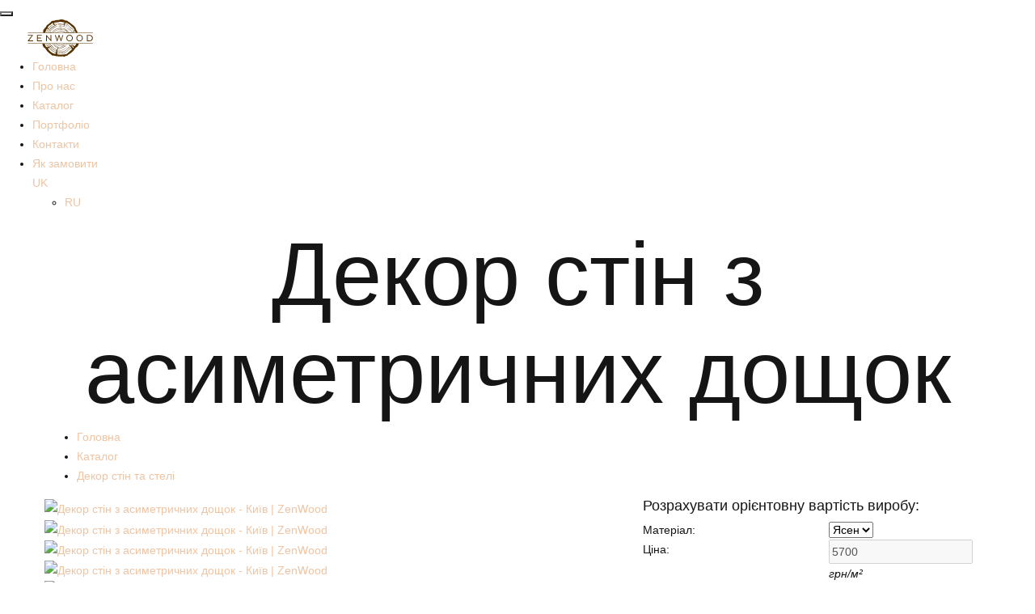

--- FILE ---
content_type: text/html; charset=UTF-8
request_url: https://zenwood.ua/catalog/decor/typesetting
body_size: 13810
content:

<!DOCTYPE html>
<html lang="uk" class="wide wow-animation">
<head>
    <meta charset="UTF-8">
    <title>Декор стін сегментами рейок або бруса з ясена - Київ, Львів, Одеса, Дніпро, Харків | ZenWood</title>
    <meta name="viewport" content="width=device-width, initial-scale=1.0, maximum-scale=1.0, user-scalable=no">
            <link rel="preload" href="https://zenwood.ua/themes/home-and-wood/css/bootstrap.css" as="style">
    <link rel="preload" href="https://zenwood.ua/themes/home-and-wood/css/style.min.css" as="style">
    <link rel="preload" href="https://zenwood.ua/themes/home-and-wood/fonts/Oswald-Medium.woff" as="font" type="font/woff" crossorigin>
    <link rel="preload" href="https://zenwood.ua/themes/home-and-wood/fonts/Roboto-Regular.woff" as="font" type="font/woff" crossorigin>
    <link rel="preload" href="https://zenwood.ua/themes/home-and-wood/fonts/Oswald-Regular.woff" as="font" type="font/woff" crossorigin>
    <link rel="preload" href="https://zenwood.ua/themes/home-and-wood/fonts/Roboto-Medium.woff" as="font" type="font/woff" crossorigin>
    <meta property="og:title" content="Декор стін сегментами рейок або бруса з ясена - Київ, Львів, Одеса, Дніпро, Харків | ZenWood">
<meta property="twitter:title" content="Декор стін сегментами рейок або бруса з ясена - Київ, Львів, Одеса, Дніпро, Харків | ZenWood">
<meta property="og:type" content="article">
<meta property="og:url" content="https://zenwood.ua//catalog/decor/typesetting">
<meta property="og:image" content="https://zenwood.ua/upload/storage/5c795f9a43b0c1c470e0df2a.655x496.jpg">
<meta property="og:site_name" content="zenwood.ua">
<link href="/catalog/decor/typesetting" rel="alternate" hreflang="uk">
<link href="/ru/catalog/decor/typesetting" rel="alternate" hreflang="ru">
<link href="/themes/home-and-wood/css/bootstrap.css" rel="stylesheet">
<link href="/themes/home-and-wood/css/style.css?no_cache=20210817" rel="stylesheet">    <link rel="icon" href="/themes/home-and-wood/img/favicon-zenwood.ico" type="image/x-icon">
    <meta name="google-site-verification" content="FPJHOugUFUhphE_JPpwJzolAdujZqlnNmZ_m8rycxVo" />
    <!-- Global site tag (gtag.js) - Google Analytics -->
<!--    <script async src="https://www.googletagmanager.com/gtag/js?id=UA-525073-73"></script>-->
    <script>
        var script = document.createElement('script');
        script.src = 'https://www.googletagmanager.com/gtag/js?id=UA-525073-73';
        document.getElementsByTagName('head')[0].append(script);


        window.dataLayer = window.dataLayer || [];
        function gtag(){dataLayer.push(arguments);}
        gtag('js', new Date());
        gtag('config', 'UA-525073-73');
    </script>
    <!-- Facebook Pixel Code -->
    <script>
    !function(f,b,e,v,n,t,s)
    {if(f.fbq)return;n=f.fbq=function(){n.callMethod?
        n.callMethod.apply(n,arguments):n.queue.push(arguments)};
        if(!f._fbq)f._fbq=n;n.push=n;n.loaded=!0;n.version='2.0';
        n.queue=[];t=b.createElement(e);t.async=!0;
        t.src=v;s=b.getElementsByTagName(e)[0];
        s.parentNode.insertBefore(t,s)}(window,document,'script',
        'https://connect.facebook.net/en_US/fbevents.js');
    fbq('init', '1093697607694060');
    fbq('track', 'PageView');
    </script>
    <noscript>
        <img height="1" width="1" src="https://www.facebook.com/tr?id=1093697607694060&ev=PageView&noscript=1"/>
    </noscript>
    <!-- End Facebook Pixel Code -->
    <!-- Google Tag Manager -->
    <script>(function(w,d,s,l,i){w[l]=w[l]||[];w[l].push({'gtm.start':
                new Date().getTime(),event:'gtm.js'});var f=d.getElementsByTagName(s)[0],
            j=d.createElement(s),dl=l!='dataLayer'?'&l='+l:'';j.async=true;j.src=
            'https://www.googletagmanager.com/gtm.js?id='+i+dl;f.parentNode.insertBefore(j,f);
        })(window,document,'script','dataLayer','GTM-5Z426RD');</script>
    <!-- End Google Tag Manager -->
</head>
<body>
<!-- Google Tag Manager (noscript) -->
<noscript><iframe src="https://www.googletagmanager.com/ns.html?id=GTM-5Z426RD"
                  height="0" width="0" style="display:none;visibility:hidden"></iframe></noscript>
<!-- End Google Tag Manager (noscript) -->

<!--<div class="preloader">-->
<!--    <div class="preloader-body">-->
<!--        <div class="cssload-container"><span></span><span></span><span></span><span></span>-->
<!--        </div>-->
<!--    </div>-->
<!--</div>-->

<div class="page">
    
<header class="section page-header">
    <!-- RD Navbar-->
    <div class="rd-navbar-wrap ">
        <nav class="rd-navbar rd-navbar-modern" >
            <div class="rd-navbar-main-outer">
                <div class="rd-navbar-main">
                    <!-- RD Navbar Panel-->
                    <div class="rd-navbar-panel">
                        <!-- RD Navbar Toggle-->
                        <button class="rd-navbar-toggle" data-rd-navbar-toggle=".rd-navbar-nav-wrap"><span></span></button>
                        <!-- RD Navbar Brand-->
                        <div class="rd-navbar-brand">
                            <a class="brand" href="/">
                                <img src="/themes/home-and-wood/img/logo.svg" alt="" width="149" height="46"/>
                            </a>
                        </div>
                        <!-- Languages toggle on small screen-->
                        <div class="rd-navbar-lang-item d-block d-sm-none">
                            <a class="rd-nav-link" href="#">UK</a>
                            <ul class="rd-menu rd-navbar-lang">
                                                                    <li class="rd-dropdown-item"><a class="rd-dropdown-link" href="/ru/catalog/decor/typesetting">RU</a></li>
                                                                </ul>
                        </div>
                    </div>
                    <div class="rd-navbar-main-element">
                        <div class="rd-navbar-nav-wrap">
                            <ul class="rd-navbar-nav">
                                <li class="rd-nav-item"><a class="rd-nav-link" href="/">Головна</a></li><li class="rd-nav-item"><a class="rd-nav-link" href="/about-us">Про нас</a></li><li class="rd-nav-item"><a class="rd-nav-link" href="/catalog">Каталог</a></li><li class="rd-nav-item"><a class="rd-nav-link" href="/portfolio">Портфоліо</a></li><li class="rd-nav-item"><a class="rd-nav-link" href="/contacts">Контакти</a></li><li class="rd-nav-item"><a class="rd-nav-link" href="/how-to-order">Як замовити</a></li>                                <li class="rd-nav-item rd-navbar-lang-item d-none d-sm-block">
                                    <a class="rd-nav-link" href="#">UK</a>
                                    <ul class="rd-menu rd-navbar-lang">
                                                                                <li class="rd-dropdown-item"><a class="rd-dropdown-link" href="/ru/catalog/decor/typesetting">RU</a></li>
                                                                            </ul>
                                </li>
                            </ul>
                        </div>
                    </div>
                </div>
            </div>
        </nav>
    </div>
</header>
<!-- Breadcrumbs -->
<section class="breadcrumbs-custom-inset">
    <div class="breadcrumbs-custom context-dark breadcrumbs-wood-bg">
        <div class="container">
            <h1 class="text-center h1-product">
                Декор стін з асиметричних дощок            </h1>
        </div>
    </div>
</section>

    <!-- Single Project-->
    <section class="section section-sm bg-default section-single-project">
        <div class="container">
            <ul class="breadcrumbs-custom-path breadcrumbs-product" itemscope itemtype="http://schema.org/BreadcrumbList">
                <li itemprop="itemListElement" itemscope itemtype="http://schema.org/ListItem"><a href="/" itemprop="item"><span itemprop="name">Головна</span><meta itemprop="position" content="0"></a></li>
                <li itemprop="itemListElement" itemscope itemtype="http://schema.org/ListItem"><a href="/catalog" itemprop="item"><span itemprop="name">Каталог</span><meta itemprop="position" content="1"></a></li>
                <li itemprop="itemListElement" itemscope itemtype="http://schema.org/ListItem" class="active"><a href="/catalog/decor" itemprop="item"><span itemprop="name">Декор стін та стелі</span><meta itemprop="position" content="2"></a></li>
            </ul>
            <div class="row row-50 justify-content-center">
                <div class="col-md-10 col-lg-6 col-xl-7">
                    <div class="offset-right-xl-15 position-relative">
                                                    <!-- Owl Carousel-->
<!--                            data-dots="true"-->
<!--                            data-animation-in="fadeIn"-->
<!--                            data-animation-out="fadeOut"-->
                            <div class="owl-carousel owl-dots-white single-product-carousel"
                                 data-slider-id="1"
                                 data-items="1"
                                 data-autoplay="true"
                                 data-lazy-load="true"
                                 data-lightgallery="group"
                            >
                                                                    <div class="owl-item image-wrap-496">
                                        <a class=""
                                           href="/upload/storage/5c795f9a43b0c1c470e0df2a.920xAUTO.jpg"
                                           data-lightgallery="item"
                                           data-lg-thumbnail="/upload/storage/5c795f9a43b0c1c470e0df2a.50x50.jpg"
                                           data-download-url="false">
                                            <img
                                                data-thumb='<img src="/upload/storage/5c795f9a43b0c1c470e0df2a.50x50.jpg">'
                                                class="owl-lazy"
                                                data-src="/upload/storage/5c795f9a43b0c1c470e0df2a.655xAUTO.jpg"
                                                alt="Декор стін з асиметричних дощок - Київ | ZenWood"
                                                />
                                        </a>
                                    </div>
                                                                        <div class="owl-item image-wrap-496">
                                        <a class=""
                                           href="/upload/storage/5c78281343b0c1793ce0df29.920xAUTO.jpg"
                                           data-lightgallery="item"
                                           data-lg-thumbnail="/upload/storage/5c78281343b0c1793ce0df29.50x50.jpg"
                                           data-download-url="false">
                                            <img
                                                data-thumb='<img src="/upload/storage/5c78281343b0c1793ce0df29.50x50.jpg">'
                                                class="owl-lazy"
                                                data-src="/upload/storage/5c78281343b0c1793ce0df29.655xAUTO.jpg"
                                                alt="Декор стін з асиметричних дощок - Київ | ZenWood"
                                                />
                                        </a>
                                    </div>
                                                                        <div class="owl-item image-wrap-496">
                                        <a class=""
                                           href="/upload/storage/5c78281343b0c1793ce0df2a.920xAUTO.jpg"
                                           data-lightgallery="item"
                                           data-lg-thumbnail="/upload/storage/5c78281343b0c1793ce0df2a.50x50.jpg"
                                           data-download-url="false">
                                            <img
                                                data-thumb='<img src="/upload/storage/5c78281343b0c1793ce0df2a.50x50.jpg">'
                                                class="owl-lazy"
                                                data-src="/upload/storage/5c78281343b0c1793ce0df2a.655xAUTO.jpg"
                                                alt="Декор стін з асиметричних дощок - Київ | ZenWood"
                                                />
                                        </a>
                                    </div>
                                                                        <div class="owl-item image-wrap-496">
                                        <a class=""
                                           href="/upload/storage/5c795f9a43b0c1c470e0df29.920xAUTO.jpg"
                                           data-lightgallery="item"
                                           data-lg-thumbnail="/upload/storage/5c795f9a43b0c1c470e0df29.50x50.jpg"
                                           data-download-url="false">
                                            <img
                                                data-thumb='<img src="/upload/storage/5c795f9a43b0c1c470e0df29.50x50.jpg">'
                                                class="owl-lazy"
                                                data-src="/upload/storage/5c795f9a43b0c1c470e0df29.655xAUTO.jpg"
                                                alt="Декор стін з асиметричних дощок - Київ | ZenWood"
                                                />
                                        </a>
                                    </div>
                                                                        <div class="owl-item image-wrap-496">
                                        <a class=""
                                           href="/upload/storage/5c795f9a43b0c1c470e0df2b.920xAUTO.jpg"
                                           data-lightgallery="item"
                                           data-lg-thumbnail="/upload/storage/5c795f9a43b0c1c470e0df2b.50x50.jpg"
                                           data-download-url="false">
                                            <img
                                                data-thumb='<img src="/upload/storage/5c795f9a43b0c1c470e0df2b.50x50.jpg">'
                                                class="owl-lazy"
                                                data-src="/upload/storage/5c795f9a43b0c1c470e0df2b.655xAUTO.jpg"
                                                alt="Декор стін з асиметричних дощок - Київ | ZenWood"
                                                />
                                        </a>
                                    </div>
                                                                        <div class="owl-item image-wrap-496">
                                        <a class=""
                                           href="/upload/storage/5dc2fd4a43b0c1ec207deb62.920xAUTO.jpg"
                                           data-lightgallery="item"
                                           data-lg-thumbnail="/upload/storage/5dc2fd4a43b0c1ec207deb62.50x50.jpg"
                                           data-download-url="false">
                                            <img
                                                data-thumb='<img src="/upload/storage/5dc2fd4a43b0c1ec207deb62.50x50.jpg">'
                                                class="owl-lazy"
                                                data-src="/upload/storage/5dc2fd4a43b0c1ec207deb62.655xAUTO.jpg"
                                                alt="Декор стін з асиметричних дощок - Київ | ZenWood"
                                                />
                                        </a>
                                    </div>
                                                                        <div class="owl-item image-wrap-496">
                                        <a class=""
                                           href="/upload/storage/5dc2fd4a43b0c1ec207deb63.920xAUTO.jpg"
                                           data-lightgallery="item"
                                           data-lg-thumbnail="/upload/storage/5dc2fd4a43b0c1ec207deb63.50x50.jpg"
                                           data-download-url="false">
                                            <img
                                                data-thumb='<img src="/upload/storage/5dc2fd4a43b0c1ec207deb63.50x50.jpg">'
                                                class="owl-lazy"
                                                data-src="/upload/storage/5dc2fd4a43b0c1ec207deb63.655xAUTO.jpg"
                                                alt="Декор стін з асиметричних дощок - Київ | ZenWood"
                                                />
                                        </a>
                                    </div>
                                                                        <div class="owl-item image-wrap-496">
                                        <a class=""
                                           href="/upload/storage/5dc2fd4a43b0c1ec207deb64.920xAUTO.jpg"
                                           data-lightgallery="item"
                                           data-lg-thumbnail="/upload/storage/5dc2fd4a43b0c1ec207deb64.50x50.jpg"
                                           data-download-url="false">
                                            <img
                                                data-thumb='<img src="/upload/storage/5dc2fd4a43b0c1ec207deb64.50x50.jpg">'
                                                class="owl-lazy"
                                                data-src="/upload/storage/5dc2fd4a43b0c1ec207deb64.655xAUTO.jpg"
                                                alt="Декор стін з асиметричних дощок - Київ | ZenWood"
                                                />
                                        </a>
                                    </div>
                                                                        <div class="owl-item image-wrap-496">
                                        <a class=""
                                           href="/upload/storage/5dc2fd4a43b0c1ec207deb65.920xAUTO.jpg"
                                           data-lightgallery="item"
                                           data-lg-thumbnail="/upload/storage/5dc2fd4a43b0c1ec207deb65.50x50.jpg"
                                           data-download-url="false">
                                            <img
                                                data-thumb='<img src="/upload/storage/5dc2fd4a43b0c1ec207deb65.50x50.jpg">'
                                                class="owl-lazy"
                                                data-src="/upload/storage/5dc2fd4a43b0c1ec207deb65.655xAUTO.jpg"
                                                alt="Декор стін з асиметричних дощок - Київ | ZenWood"
                                                />
                                        </a>
                                    </div>
                                                                        <div class="owl-item image-wrap-496">
                                        <a class=""
                                           href="/upload/storage/5dc2fd4a43b0c1ec207deb66.920xAUTO.jpg"
                                           data-lightgallery="item"
                                           data-lg-thumbnail="/upload/storage/5dc2fd4a43b0c1ec207deb66.50x50.jpg"
                                           data-download-url="false">
                                            <img
                                                data-thumb='<img src="/upload/storage/5dc2fd4a43b0c1ec207deb66.50x50.jpg">'
                                                class="owl-lazy"
                                                data-src="/upload/storage/5dc2fd4a43b0c1ec207deb66.655xAUTO.jpg"
                                                alt="Декор стін з асиметричних дощок - Київ | ZenWood"
                                                />
                                        </a>
                                    </div>
                                                                        <div class="owl-item image-wrap-496">
                                        <a class=""
                                           href="/upload/storage/5dc2fd4a43b0c1ec207deb67.920xAUTO.jpg"
                                           data-lightgallery="item"
                                           data-lg-thumbnail="/upload/storage/5dc2fd4a43b0c1ec207deb67.50x50.jpg"
                                           data-download-url="false">
                                            <img
                                                data-thumb='<img src="/upload/storage/5dc2fd4a43b0c1ec207deb67.50x50.jpg">'
                                                class="owl-lazy"
                                                data-src="/upload/storage/5dc2fd4a43b0c1ec207deb67.655xAUTO.jpg"
                                                alt="Декор стін з асиметричних дощок - Київ | ZenWood"
                                                />
                                        </a>
                                    </div>
                                                                        <div class="owl-item image-wrap-496">
                                        <a class=""
                                           href="/upload/storage/5dc2fd4a43b0c1ec207deb68.920xAUTO.jpg"
                                           data-lightgallery="item"
                                           data-lg-thumbnail="/upload/storage/5dc2fd4a43b0c1ec207deb68.50x50.jpg"
                                           data-download-url="false">
                                            <img
                                                data-thumb='<img src="/upload/storage/5dc2fd4a43b0c1ec207deb68.50x50.jpg">'
                                                class="owl-lazy"
                                                data-src="/upload/storage/5dc2fd4a43b0c1ec207deb68.655xAUTO.jpg"
                                                alt="Декор стін з асиметричних дощок - Київ | ZenWood"
                                                />
                                        </a>
                                    </div>
                                                                        <div class="owl-item image-wrap-496">
                                        <a class=""
                                           href="/upload/storage/5dc2fd4a43b0c1ec207deb69.920xAUTO.jpg"
                                           data-lightgallery="item"
                                           data-lg-thumbnail="/upload/storage/5dc2fd4a43b0c1ec207deb69.50x50.jpg"
                                           data-download-url="false">
                                            <img
                                                data-thumb='<img src="/upload/storage/5dc2fd4a43b0c1ec207deb69.50x50.jpg">'
                                                class="owl-lazy"
                                                data-src="/upload/storage/5dc2fd4a43b0c1ec207deb69.655xAUTO.jpg"
                                                alt="Декор стін з асиметричних дощок - Київ | ZenWood"
                                                />
                                        </a>
                                    </div>
                                                                        <div class="owl-item image-wrap-496">
                                        <a class=""
                                           href="/upload/storage/5dc2fd4a43b0c1ec207deb6a.920xAUTO.jpg"
                                           data-lightgallery="item"
                                           data-lg-thumbnail="/upload/storage/5dc2fd4a43b0c1ec207deb6a.50x50.jpg"
                                           data-download-url="false">
                                            <img
                                                data-thumb='<img src="/upload/storage/5dc2fd4a43b0c1ec207deb6a.50x50.jpg">'
                                                class="owl-lazy"
                                                data-src="/upload/storage/5dc2fd4a43b0c1ec207deb6a.655xAUTO.jpg"
                                                alt="Декор стін з асиметричних дощок - Київ | ZenWood"
                                                />
                                        </a>
                                    </div>
                                                                        <div class="owl-item image-wrap-496">
                                        <a class=""
                                           href="/upload/storage/5dc2fd4a43b0c1ec207deb6b.920xAUTO.jpg"
                                           data-lightgallery="item"
                                           data-lg-thumbnail="/upload/storage/5dc2fd4a43b0c1ec207deb6b.50x50.jpg"
                                           data-download-url="false">
                                            <img
                                                data-thumb='<img src="/upload/storage/5dc2fd4a43b0c1ec207deb6b.50x50.jpg">'
                                                class="owl-lazy"
                                                data-src="/upload/storage/5dc2fd4a43b0c1ec207deb6b.655xAUTO.jpg"
                                                alt="Декор стін з асиметричних дощок - Київ | ZenWood"
                                                />
                                        </a>
                                    </div>
                                                                        <div class="owl-item image-wrap-496">
                                        <a class=""
                                           href="/upload/storage/5dc2fd4a43b0c1ec207deb6c.920xAUTO.jpg"
                                           data-lightgallery="item"
                                           data-lg-thumbnail="/upload/storage/5dc2fd4a43b0c1ec207deb6c.50x50.jpg"
                                           data-download-url="false">
                                            <img
                                                data-thumb='<img src="/upload/storage/5dc2fd4a43b0c1ec207deb6c.50x50.jpg">'
                                                class="owl-lazy"
                                                data-src="/upload/storage/5dc2fd4a43b0c1ec207deb6c.655xAUTO.jpg"
                                                alt="Декор стін з асиметричних дощок - Київ | ZenWood"
                                                />
                                        </a>
                                    </div>
                                                                        <div class="owl-item image-wrap-496">
                                        <a class=""
                                           href="/upload/storage/5c795f9a43b0c1c470e0df2c.920xAUTO.jpg"
                                           data-lightgallery="item"
                                           data-lg-thumbnail="/upload/storage/5c795f9a43b0c1c470e0df2c.50x50.jpg"
                                           data-download-url="false">
                                            <img
                                                data-thumb='<img src="/upload/storage/5c795f9a43b0c1c470e0df2c.50x50.jpg">'
                                                class="owl-lazy"
                                                data-src="/upload/storage/5c795f9a43b0c1c470e0df2c.655xAUTO.jpg"
                                                alt="Декор стін з асиметричних дощок - Київ | ZenWood"
                                                />
                                        </a>
                                    </div>
                                                                        <div class="owl-item image-wrap-496">
                                        <a class=""
                                           href="/upload/storage/5c795f9a43b0c1c470e0df2d.920xAUTO.jpg"
                                           data-lightgallery="item"
                                           data-lg-thumbnail="/upload/storage/5c795f9a43b0c1c470e0df2d.50x50.jpg"
                                           data-download-url="false">
                                            <img
                                                data-thumb='<img src="/upload/storage/5c795f9a43b0c1c470e0df2d.50x50.jpg">'
                                                class="owl-lazy"
                                                data-src="/upload/storage/5c795f9a43b0c1c470e0df2d.655xAUTO.jpg"
                                                alt="Декор стін з асиметричних дощок - Київ | ZenWood"
                                                />
                                        </a>
                                    </div>
                                                                        <div class="owl-item image-wrap-496">
                                        <a class=""
                                           href="/upload/storage/5c7ed29443b0c1515d36d45e.920xAUTO.jpg"
                                           data-lightgallery="item"
                                           data-lg-thumbnail="/upload/storage/5c7ed29443b0c1515d36d45e.50x50.jpg"
                                           data-download-url="false">
                                            <img
                                                data-thumb='<img src="/upload/storage/5c7ed29443b0c1515d36d45e.50x50.jpg">'
                                                class="owl-lazy"
                                                data-src="/upload/storage/5c7ed29443b0c1515d36d45e.655xAUTO.jpg"
                                                alt="Декор стін з асиметричних дощок - Київ | ZenWood"
                                                />
                                        </a>
                                    </div>
                                                                </div>
                                                    <!-- Description -->
                        <div class="text-gray-500 text-justify d-none d-lg-block">
                            <p>Декоративна стінова панель з асиметричних дощок.</p>
<p>Можливі різні тонування на вибір та будь-який дизайн.</p>
<p>Монтаж на щиті.</p>
<p><em>Надсилайте розміри або креслення для швидкого розрахунку вартості на email: <a href="mailto:zenwoodua@gmail.com">zenwoodua@gmail.com</a><br /></em></p>                            <p>Надсилайте розміри або креслення для швидкого розрахунку вартості на email: <a href="mailto:zenwoodua@gmail.com">zenwoodua@gmail.com</a></p>
                            <div class="additional-info">
                                <p class="additional-title">Оплата та доставка</p>
                                Додані під час замовлення доставка Києвом та монтаж від ZenWood, в залежності від типу виробу, складають 20-25% від вартості товару.<br>
                                Відправка замовлення до дверей замовника можлива також службою доставки НоваПошта, згідно тарифів перевезення і доставки великогабаритних посилок, за рахунок замовника.<br>
                                Оплату можна здійснити карткою Visa чи MasterCard, або ж готівкою при замовленні в нашому офісі.
                                <p><a href="/payment-and-delivery">Детальніше про оплату та доставку</a></p>
                            </div>
                            <div class="additional-info">
                                <p class="additional-title">Умови повернення товару і грошей</p>
                                Згідно чинного законодавства України, ми зобов'язуємось повернути гроші, в обмін на замовлений виріб (окрім товарів, що були виготовлені за індивідуальним замовленням), якщо він не відповідає описанню, чи не придатний для експлуатації, протягом 14 днів з моменту отримання товару замовником.                                <p><a href="/purchase-returns">Детальні умови повернення товару</a></p>
                            </div>
                                                    </div>
                    </div>
                </div>
                <div class="col-md-10 col-lg-6 col-xl-5">
                    <div class="single-project">
                        <div style="display: none">
    <pre>Array
(
    [1] => 5700
    [2] => 7700
    [3] => 8700
)
</pre>
</div>
<form action="" method="post" id="product-calculator" data-product-id="5c78281343b0c1793ce0df2b">
    <ul class="list list-description d-inline-block d-md-block">
        <li class="row">
            <h6 class="text-gray-500 col-sm-12">
                <i class="fa fa-calculator"></i>
                Розрахувати орієнтовну вартість виробу:
            </h6>
        </li>

                    <li class="row">
                <span class="col-sm-6">Матеріал:</span><span class="col-sm-6">
                <select name="material" class="form-input" data-calc-material="1">
                    <option value="1"  selected="selected" >Ясен</option><option value="2" >Дуб</option><option value="3" >Горіх</option>                </select>
            </span>
            </li>
            
        
                        <li class="row">
                    <span class="col-sm-6">Ціна:</span>
                    <span class="col-sm-6"><input type="text" name="price" class="form-input"
                                                  value="5700"
                                                  disabled/> <i>грн/м²</i></span>
                </li>
                                    <li class="row">
                        <span class="col-sm-6">Ширина:</span>
                        <span class="col-sm-6"><input type="number"
                                                      min="10"
                                                      step="10"
                                                      max="10000"
                                                      name="width"
                                                      class="form-input"
                                                      value=""/> <i>мм</i></span>
                    </li>
                    <li class="row">
                        <span class="col-sm-6">Довжина:</span>
                        <span class="col-sm-6"><input type="number"
                                                      min="10"
                                                      step="10"
                                                      max="20000"
                                                      name="length" class="form-input"
                                                      value=""/> <i>мм</i></span>
                    </li>
                    <li class="row">
                        <span class="col-sm-6">Квадратних метрів:</span>
                        <span class="col-sm-6"><input type="number" min="0.5"
                                                      step="0.01"
                                                      max="9999"
                                                      name="square_meters" class="form-input"
                                                      value=""/> <i>м²</i></span>
                    </li>
                                    <li class="row"><span class="col-sm-6">Покриття:</span><span
                        class="col-sm-6">
                                <select name="coating" class="form-input">
                                    <option value="2" >Лак</option><option value="1" >Масловоск</option><option value="3" >Фарбування за RAL</option>                                </select>
                            </span></li>
                        <li class="row"><span class="col-sm-6">Тонування:</span><span
                        class="col-sm-6">
                                <select name="toning" class="form-input">
                                    <option value="1" >Без тонування</option><option value="2" >З тонуванням</option>                                </select>
                            </span>
            </li>
                        <li class="row"><span class="col-sm-6">Монтаж:</span><span
                        class="col-sm-6">
                                <select name="assembling" class="form-input">
                                    <option value="0">Без монтажу</option>
                                    <option value="1">З монтажем</option>
                                </select>
                            </span>
            </li>
                        <li class="row"><span class="col-sm-6">Доставка:</span><span
                        class="col-sm-6">
                                <select name="delivery" class="form-input">
                                    <option value="0" selected="selected">Самовивіз</option>
                                    <option value="1">Адресна доставка в Києві</option>
                                    <option value="2">Доставка по Україні (Нова Пошта)</option>
                                </select>
                            </span>
            </li>
                    <li class="row price-row">
            <span class="col-sm-6">Орієнтовна вартість:</span>
            <span class="col-sm-6">
                <span class="row">
                    <span class="col-sm-6"><button type="submit"
                                                   class="btn btn-primary col-sm-12"
                                                   data-default="Розрахувати"
                        onclick="fbq('track', 'InitiateCheckout');">Розрахувати</button></span>
                    <span class="col-sm-6"><button type="button" class="btn btn-primary btn-primary-outer col-sm-12"
                                                   onclick="gtag('event', 'catalog-product-order', { 'event_category': 'catalog-products', 'event_action': 'order', });"
                                                   data-toggle="modal"
                                                   data-target="#order-form"
                        >Купити</button></span>
                </span>
            </span>
        </li>
            </ul>
</form>


<!--Order Modal -->
<form class="modal fade" id="order-form" tabindex="-1" role="dialog" aria-labelledby="order-form-title"
      aria-hidden="true">
    <div class="modal-dialog modal-dialog-centered" role="document">
        <div class="modal-content">
            <div class="modal-header">
                <h5 class="modal-title" id="order-form-title">Нове замовлення</h5>
                <button type="button" class="close" data-dismiss="modal" aria-label="Close">
                    <span aria-hidden="true">×</span>
                </button>
            </div>
            <div class="modal-body">
                <p>Дякуємо за інтерес до продукції ZenWood.</p>
                <p>Ви обрали:</p>
                <p class="order-form-text-prev"></p>
                <textarea class="form-input" rows="3" id="order-form-text" placeholder="можете додати власний коментар чи побажання"></textarea>
                <p>Як ми можемо до Вас звертатись?</p>
                <p></p>
                <div class="row row-xxs">
                    <div class="col-sm-6">
                        <div class="form-group"><input type="text" name="first_name" class="form-input"
                                                       placeholder="Ім'я" required></div>
                    </div>
                    <div class="col-sm-6">
                        <div class="form-group"><input type="text" name="last_name" class="form-input"
                                                       placeholder="Прізвище" required></div>
                    </div>
                </div>
                <div class="delivery-address-wrap" style="display: none;">
                    <p><b>Вкажіть бажану адресу доставки</b>:</p>
                    <div class="row row-xxs">
                        <div class="col-sm-12">
                            <div class="form-group">
                                <input type="text"
                                    name="delivery_address"
                                    class="form-input"
                                    placeholder="Адреса доставки"
                                >
                            </div>
                        </div>
                    </div>
                </div>
                <p>Вкажіть Вашу поштову скриньку та телефон:</p>
                <p></p>
                <div class="row row-xxs">
                    <div class="col-sm-6">
                        <div class="form-group"><input type="email" name="email" class="form-input"
                                                       placeholder="your-mail@mail.com" required></div>
                    </div>
                    <div class="col-sm-6">
                        <div class="form-group"><input type="text" name="phone" class="form-input"
                                                       placeholder="+38 (000) 000-00-00" required></div>
                    </div>
                </div>
                <p style="display: none;">Ми зв'яжемось з Вами найближчим часом для з'ясування всіх подробиць та врахування всіх Ваших побажань.</p>
                            </div>
            <div class="modal-footer">
                <small>Натискаючи "Оформити замовлення", Ви погоджуєтесь                    <a href="/public-offer">з публічною офертою</a></small>

                <button type="submit"
                        class="btn btn-primary"
                        onclick="fbq('track', 'SubmitApplication');">Оформити замовлення </button>
            </div>
        </div>
    </div>
</form>
                                                    <div class="divider divider-30"></div>
                            <div class="row">
                            <div class="col-sm-6"></div>
                            <div class="col-sm-6">
                            <div class="text-left">
                                <a href="#"
                                   class="btn btn-primary col-sm-12"
                                   data-toggle="modal"
                                   data-target="#measure-form"
                                   onclick="gtag('event', 'catalog-product-order-zamerschik-button', { 'event_category': 'catalog-product-order-zamerschik-click', 'event_action': 'order-zamerschik-click', });"
                                ><i class="fas fa-pencil-ruler" style="font-size: 20px;"></i>
                                    &nbsp;&nbsp; Замовити замір</a>
                            </div>
                            </div>
                            </div>
                            
                        <div class="d-block d-lg-none">
                            <div class="divider divider-30"></div>
                            <div class="text-gray-500 text-justify">
                                <p>Декоративна стінова панель з асиметричних дощок.</p>
<p>Можливі різні тонування на вибір та будь-який дизайн.</p>
<p>Монтаж на щиті.</p>
<p><em>Надсилайте розміри або креслення для швидкого розрахунку вартості на email: <a href="mailto:zenwoodua@gmail.com">zenwoodua@gmail.com</a><br /></em></p>                                <p>Надсилайте розміри або креслення для швидкого розрахунку вартості на email: <a href="mailto:zenwoodua@gmail.com">zenwoodua@gmail.com</a></p>
                                <div class="additional-info">
                                    <p class="additional-title">Оплата та доставка</p>
                                    Додані під час замовлення доставка Києвом та монтаж від ZenWood, в залежності від типу виробу, складають 20-25% від вартості товару.<br>
                                    Відправка замовлення до дверей замовника можлива також службою доставки НоваПошта, згідно тарифів перевезення і доставки великогабаритних посилок, за рахунок замовника.<br>
                                    Оплату можна здійснити карткою Visa чи MasterCard, або ж готівкою при замовленні в нашому офісі.
                                    <p><a href="/payment-and-delivery">Детальніше про оплату та доставку</a></p>
                                </div>
                                <div class="additional-info">
                                    <p class="additional-title">Умови повернення товару і грошей</p>
                                    Згідно чинного законодавства України, ми зобов'язуємось повернути гроші, в обмін на замовлений виріб (окрім товарів, що були виготовлені за індивідуальним замовленням), якщо він не відповідає описанню, чи не придатний для експлуатації, протягом 14 днів з моменту отримання товару замовником.                                    <p><a href="/purchase-returns">Детальні умови повернення товару</a></p>
                                </div>
                            </div>
                        </div>

                        <div class="divider divider-30"></div>
                        <div class="group-md group-middle justify-content-sm-start"><span class="social-title">Поширити:</span>
                            <div>
                                <ul class="list-inline list-inline-sm social-list">
                                    <li><a class="icon" target="_blank" href="https://www.facebook.com/sharer/sharer.php?u=https://zenwood.ua//catalog/decor/typesetting"><svg aria-hidden="true" role="img" xmlns="http://www.w3.org/2000/svg" viewBox="0 0 264 512" height="26"><path fill="currentColor" d="M76.7 512V283H0v-91h76.7v-71.7C76.7 42.4 124.3 0 193.8 0c33.3 0 61.9 2.5 70.2 3.6V85h-48.2c-37.8 0-45.1 18-45.1 44.3V192H256l-11.7 91h-73.6v229" /></svg></a></li>
                                    <li><a class="icon" target="_blank" href="http://twitter.com/share?text=Декор стін з асиметричних дощок&url=https://zenwood.ua//catalog/decor/typesetting&hashtags=zenwood"><svg aria-hidden="true" role="img" xmlns="http://www.w3.org/2000/svg" viewBox="0 0 512 512" height="26"><path fill="currentColor" d="M459.37 151.716c.325 4.548.325 9.097.325 13.645 0 138.72-105.583 298.558-298.558 298.558-59.452 0-114.68-17.219-161.137-47.106 8.447.974 16.568 1.299 25.34 1.299 49.055 0 94.213-16.568 130.274-44.832-46.132-.975-84.792-31.188-98.112-72.772 6.498.974 12.995 1.624 19.818 1.624 9.421 0 18.843-1.3 27.614-3.573-48.081-9.747-84.143-51.98-84.143-102.985v-1.299c13.969 7.797 30.214 12.67 47.431 13.319-28.264-18.843-46.781-51.005-46.781-87.391 0-19.492 5.197-37.36 14.294-52.954 51.655 63.675 129.3 105.258 216.365 109.807-1.624-7.797-2.599-15.918-2.599-24.04 0-57.828 46.782-104.934 104.934-104.934 30.213 0 57.502 12.67 76.67 33.137 23.715-4.548 46.456-13.32 66.599-25.34-7.798 24.366-24.366 44.833-46.132 57.827 21.117-2.273 41.584-8.122 60.426-16.243-14.292 20.791-32.161 39.308-52.628 54.253z" /></svg></a></li>
                                    <li><a class="icon" target="_blank" href="https://telegram.me/share/url?url=https://zenwood.ua//catalog/decor/typesetting&text=Декор стін з асиметричних дощок"><svg aria-hidden="true" role="img" xmlns="http://www.w3.org/2000/svg" viewBox="0 0 448 512" height="26"><path fill="currentColor" d="M446.7 98.6l-67.6 318.8c-5.1 22.5-18.4 28.1-37.3 17.5l-103-75.9-49.7 47.8c-5.5 5.5-10.1 10.1-20.7 10.1l7.4-104.9 190.9-172.5c8.3-7.4-1.8-11.5-12.9-4.1L117.8 284 16.2 252.2c-22.1-6.9-22.5-22.1 4.6-32.7L418.2 66.4c18.4-6.9 34.5 4.1 28.5 32.2z" /></svg></a></li>
                                </ul>
                            </div>
                        </div>
                    </div>

                                    </div>
            </div>
        </div>
    </section>

    <!-- Project Links-->
    <h5 class="h5-similar-products">Пропозиції в даній категорії:</h5>
    <br>
    <section class="section section-sm section-last bg-default">
        <div class="container">
            <div class="project-navigation">
                <div
                        class="row row-30 owl-carousel owl-dots-white single-product-carousel"
                        data-slider-id="2"
                        data-items="2"
                        data-autoplay="true"
                >

                                                <div class="col-sm-12">
                                <div class="project-minimal">
                                    <div class="unit unit-spacing-lg align-items-center flex-column flex-lg-row text-lg-left">
                                        <div class="unit-left"><a class="project-minimal-figure" href="/catalog/decor/ceiling-decor">
                                                <img src="/upload/storage/5c77e14543b0c1427ce0df29.168x139.jpg"
                                                     alt="Декор стелі дерев'яними рейками - Київ | ZenWood"
                                                /></a></div>
                                        <div class="unit-body">
                                            <p class="project-minimal-text">Декор стін та стелі</p>
                                            <div class="project-minimal-title"><a href="/catalog/decor/ceiling-decor">Декор стелі дерев'яними рейками</a></div>
                                        </div>
                                    </div>
                                </div>
                            </div>
                                                        <div class="col-sm-12">
                                <div class="project-minimal">
                                    <div class="unit unit-spacing-lg align-items-center flex-column flex-lg-row-reverse text-lg-right">
                                        <div class="unit-left"><a class="project-minimal-figure" href="/catalog/decor/vertical">
                                                <img src="/upload/storage/5e96b24043b0c1960bf9a3bb.168x139.jpg"
                                                     alt="Декор стін вертикальними рейками - Київ | ZenWood"
                                                /></a></div>
                                        <div class="unit-body">
                                            <p class="project-minimal-text">Декор стін та стелі</p>
                                            <div class="project-minimal-title"><a href="/catalog/decor/vertical">Декор стін вертикальними рейками</a></div>
                                        </div>
                                    </div>
                                </div>
                            </div>
                                                        <div class="col-sm-12">
                                <div class="project-minimal">
                                    <div class="unit unit-spacing-lg align-items-center flex-column flex-lg-row text-lg-left">
                                        <div class="unit-left"><a class="project-minimal-figure" href="/catalog/decor/horizontal">
                                                <img src="/upload/storage/5c7824e743b0c1e533e0df29.168x139.jpg"
                                                     alt="Декор стін горизонтальними рейками - Київ | ZenWood"
                                                /></a></div>
                                        <div class="unit-body">
                                            <p class="project-minimal-text">Декор стін та стелі</p>
                                            <div class="project-minimal-title"><a href="/catalog/decor/horizontal">Декор стін горизонтальними рейками</a></div>
                                        </div>
                                    </div>
                                </div>
                            </div>
                                                        <div class="col-sm-12">
                                <div class="project-minimal">
                                    <div class="unit unit-spacing-lg align-items-center flex-column flex-lg-row-reverse text-lg-right">
                                        <div class="unit-left"><a class="project-minimal-figure" href="/catalog/decor/cubic">
                                                <img src="/upload/storage/5c7947d343b0c18c2ee0df29.168x139.jpg"
                                                     alt="Декор стін кубічний - Київ | ZenWood"
                                                /></a></div>
                                        <div class="unit-body">
                                            <p class="project-minimal-text">Декор стін та стелі</p>
                                            <div class="project-minimal-title"><a href="/catalog/decor/cubic">Декор стін кубічний</a></div>
                                        </div>
                                    </div>
                                </div>
                            </div>
                                                        <div class="col-sm-12">
                                <div class="project-minimal">
                                    <div class="unit unit-spacing-lg align-items-center flex-column flex-lg-row text-lg-left">
                                        <div class="unit-left"><a class="project-minimal-figure" href="/catalog/decor/veneer-panels">
                                                <img src="/upload/storage/5f8fb85843b0c1c634e9cfcc.168x139.jpg"
                                                     alt="Декор стін шпонованим панелями - Київ | ZenWood"
                                                /></a></div>
                                        <div class="unit-body">
                                            <p class="project-minimal-text">Декор стін та стелі</p>
                                            <div class="project-minimal-title"><a href="/catalog/decor/veneer-panels">Декор стін шпонованим панелями</a></div>
                                        </div>
                                    </div>
                                </div>
                            </div>
                                            </div>
<!--                <a class="project-navigation-arrow-prev" href="#"></a>-->
<!--                <a class="project-navigation-arrow-next" href="#"></a>-->
            </div>
        </div>
    </section>
    

    <!-- Measure Modal -->
    <form class="modal fade" id="measure-form" tabindex="-1" role="dialog" aria-labelledby="measure-form-title"
          aria-hidden="true">
        <div class="modal-dialog modal-dialog-centered" role="document">
            <div class="modal-content">
                <div class="modal-header">
                    <h5 class="modal-title" id="measure-form-title">Замовити замір</h5>
                    <button type="button" class="close" data-dismiss="modal" aria-label="Close">
                        <span aria-hidden="true">×</span>
                    </button>
                </div>
                <div class="modal-body">
                    <p>Вкажіть Вашу поштову скриньку та телефон:</p>
                    <p></p>
                    <div class="row row-xxs">
                        <div class="col-sm-6">
                            <div class="form-group"><input type="email" name="email" class="form-input" placeholder="your-mail@mail.com" required></div>
                        </div>
                        <div class="col-sm-6">
                            <div class="form-group"><input type="text" name="phone" class="form-input" placeholder="+38 (000) 000-00-00" required></div>
                        </div>
                    </div>
                    <p>Як ми можемо до Вас звертатись:</p>
                    <p></p>
                    <div class="row row-xxs">
                        <div class="col-sm-12">
                            <div class="form-group"><input type="text" name="name" class="form-input" placeholder="Ім'я та Прізвище" required></div>
                        </div>
                    </div>
                    <p>Ваш коментар чи побажання:</p>
                    <textarea class="form-input" rows="3" id="order-form-text" name="comment" required></textarea>
                    <p>Наш спеціаліст з замірів зв'яжется з Вами найближчим часом.</p>
                </div>
                <div class="modal-footer">
                    <button type="button" class="btn btn-secondary" data-dismiss="modal">Скасувати</button>
                    <button type="submit" class="btn btn-primary"
                            onclick="gtag('event', 'catalog-product-order-zamerschik-form', { 'event_category': 'catalog-product-order-zamerschik-sent', 'event_action': 'order-zamerschik-sent', });"
                    >Відправити заявку</button>
                </div>
            </div>
        </div>
    </form>

<!-- Section CTA-->
<section class="section section-sm bg-default text-md-center section-contacts-wood">
    <div class="parallax-container" data-parallax-img="/themes/home-and-wood/img/bg-cta-2.jpg">
        <div class="parallax-content section-xl section-inset-custom-2 context-dark">
            <div class="container">
                <div class="row justify-content-center">
                    <div class="col-md-12 col-lg-12">
                        <h3 class="oh font-weight-normal">
                            <span class="d-inline-block wow slideInDown" data-wow-delay="0s">
                                Замовте новий неповторний виріб!                            </span>
                        </h3>
                        <p class="text-spacing-75 wow fadeInRight" data-wow-delay=".1s">
                            Ви можете прикріпити кілька файлів чи вказати в тексті посилання на них для наочного зображення Ваших побажань                        </p>
                        <a class="button button-secondary button-ujarak wow fadeInUp" data-toggle="collapse" href="#ContactForm" role="button" aria-expanded="false" aria-controls="ContactForm" data-wow-delay=".2s">Зв'язатись</a>
                    </div>
                </div>
            </div>
        </div>
    </div>
</section>
<!-- Contact Form-->
<section class="section section-sm section-last bg-default text-left collapse" id="ContactForm">
    <div class="container">
        <article class="title-classic">
            <div class="title-classic-title">
                <h3>Зв'язатись з ZenWood</h3>
            </div>
            <div class="title-classic-text">
                <p>Ми відповімо Вам найближчим часом</p>
            </div>
        </article>
        <form class="rd-form rd-form-variant-2 rd-mailform" data-form-output="form-output-global" data-form-type="contact" method="post" action="/contacts" enctype="multipart/form-data">
            <div class="row row-14 gutters-14">
                <div class="col-md-4">
                    <div class="form-wrap">
                        <input class="form-input" id="contact-your-name-2" type="text" name="name" data-constraints="@Required">
                        <label class="form-label" for="contact-your-name-2">Ваше ім'я та прізвище</label>
                    </div>
                </div>
                <div class="col-md-4">
                    <div class="form-wrap">
                        <input class="form-input" id="contact-email-2" type="email" name="email" data-constraints="@Email @Required">
                        <label class="form-label" for="contact-email-2">Поштова скринька</label>
                    </div>
                </div>
                <div class="col-md-4">
                    <div class="form-wrap">
                        <input class="form-input" id="contact-phone-2" type="text" name="phone" data-constraints="@Numeric">
                        <label class="form-label" for="contact-phone-2">Номер мобільного</label>
                    </div>
                </div>
                <div class="col-12">
                    <div class="form-wrap">
                        <label class="form-label" for="contact-message-2">Ваше запитання</label>
                        <textarea class="form-input textarea-lg" id="contact-message-2" name="message" data-constraints="@Required"></textarea>
                    </div>
                </div>
                <div class="col-12 text-md-center">
                    <label class="form-wrap col-sm-12 file-label">
                        <svg aria-hidden="true" role="img" xmlns="http://www.w3.org/2000/svg" viewBox="0 0 512 512" height="14"><path fill="currentColor" d="M296 384h-80c-13.3 0-24-10.7-24-24V192h-87.7c-17.8 0-26.7-21.5-14.1-34.1L242.3 5.7c7.5-7.5 19.8-7.5 27.3 0l152.2 152.2c12.6 12.6 3.7 34.1-14.1 34.1H320v168c0 13.3-10.7 24-24 24zm216-8v112c0 13.3-10.7 24-24 24H24c-13.3 0-24-10.7-24-24V376c0-13.3 10.7-24 24-24h136v8c0 30.9 25.1 56 56 56h80c30.9 0 56-25.1 56-56v-8h136c13.3 0 24 10.7 24 24zm-124 88c0-11-9-20-20-20s-20 9-20 20 9 20 20 20 20-9 20-20zm64 0c0-11-9-20-20-20s-20 9-20 20 9 20 20 20 20-9 20-20z"/></svg>
                        Виберіть фото чи PDF &nbsp;
                        <input type="file" name="files[]" style="display: none" multiple>
                    </label>
                </div>
                <div class="col-md-6 text-center text-md-left"><div class="form-wrap form-wrap-recaptcha">
                        <div class="recaptcha" id="captcha1" data-sitekey="6Lf-M5cUAAAAAJBqTamL13FmEj8eTWmqrzwu83Et"></div>
                        <span class="form-validation"></span>
                    </div></div>
                <div class="col-md-6 text-center text-md-right"><button class="button button-secondary button-pipaluk contact-submit col-md-12" type="submit">Надіслати</button></div>
            </div>
        </form>
    </div>
</section>
<!-- Page Footer-->
<div class="container">
    <div class="call-btn three-rows">
        <svg aria-hidden="true" focusable="false" role="img" xmlns="http://www.w3.org/2000/svg" viewBox="0 0 512 512" style="width: 30px; height: 30px;" onclick="gtag('event', 'Click-phone-number', { 'event_category': 'Pseudo-сall-tracking', 'event_action': 'Click', }); fbq('track', 'Contact');"><path fill="currentColor" d="M497.39 361.8l-112-48a24 24 0 0 0-28 6.9l-49.6 60.6A370.66 370.66 0 0 1 130.6 204.11l60.6-49.6a23.94 23.94 0 0 0 6.9-28l-48-112A24.16 24.16 0 0 0 122.6.61l-104 24A24 24 0 0 0 0 48c0 256.5 207.9 464 464 464a24 24 0 0 0 23.4-18.6l24-104a24.29 24.29 0 0 0-14.01-27.6z"></path></svg>
        <div class="phones">
                                <a class="link-phone" onclick="gtag('event', 'Click-phone-number', { 'event_category': 'Pseudo-сall-tracking', 'event_action': 'Click', }); fbq('track', 'Contact'); window.location.href='tel:+380443232320';">+38 (044) 323-23-20</a>
                                        <a class="link-phone" onclick="gtag('event', 'Click-phone-number', { 'event_category': 'Pseudo-сall-tracking', 'event_action': 'Click', }); fbq('track', 'Contact'); window.location.href='tel:+380672327142';">+38 (067) 232-71-42</a>
                            </div>
    </div>
</div>
<footer class="section footer-variant-2 footer-modern context-dark">
    <div class="footer-variant-2-content">
        <div class="container">
            <div class="row row-40 justify-content-between">
                <div class="col-sm-6 col-lg-4 col-xl-3">
                    <div class="oh-desktop">
                        <div class="wow slideInRight" data-wow-delay="0s">
                            <div class="footer-brand">
                                <a href="/">
                                    <img src="/themes/home-and-wood/img/logo-footer.svg" alt="" width="110" />
                                </a>
                            </div>
                            <p>Створюємо на замовлення меблі та інтер'єрний декор з деревини ясена, дубу та горіха</p>
                            <div class="group-lg group-middle">
                                <p class="footer-social-list-title">Ми у мережах:</p>
                                <div>
                                    <ul class="list-inline list-inline-xs footer-social-list-2">
                                                                                        <li><a class="icon" href="https://www.facebook.com/ZenwoodUA/" target="_blank"><svg aria-hidden="true" role="img" xmlns="http://www.w3.org/2000/svg" viewBox="0 0 264 512" height="26"><path fill="currentColor" d="M76.7 512V283H0v-91h76.7v-71.7C76.7 42.4 124.3 0 193.8 0c33.3 0 61.9 2.5 70.2 3.6V85h-48.2c-37.8 0-45.1 18-45.1 44.3V192H256l-11.7 91h-73.6v229" /></svg></a></li>
                                                                                                <li><a class="icon" href="https://www.instagram.com/zenwoodua/" target="_blank"><svg aria-hidden="true" role="img" xmlns="http://www.w3.org/2000/svg" viewBox="0 0 448 512" height="26"><path fill="currentColor" d="M224.1 141c-63.6 0-114.9 51.3-114.9 114.9s51.3 114.9 114.9 114.9S339 319.5 339 255.9 287.7 141 224.1 141zm0 189.6c-41.1 0-74.7-33.5-74.7-74.7s33.5-74.7 74.7-74.7 74.7 33.5 74.7 74.7-33.6 74.7-74.7 74.7zm146.4-194.3c0 14.9-12 26.8-26.8 26.8-14.9 0-26.8-12-26.8-26.8s12-26.8 26.8-26.8 26.8 12 26.8 26.8zm76.1 27.2c-1.7-35.9-9.9-67.7-36.2-93.9-26.2-26.2-58-34.4-93.9-36.2-37-2.1-147.9-2.1-184.9 0-35.8 1.7-67.6 9.9-93.9 36.1s-34.4 58-36.2 93.9c-2.1 37-2.1 147.9 0 184.9 1.7 35.9 9.9 67.7 36.2 93.9s58 34.4 93.9 36.2c37 2.1 147.9 2.1 184.9 0 35.9-1.7 67.7-9.9 93.9-36.2 26.2-26.2 34.4-58 36.2-93.9 2.1-37 2.1-147.8 0-184.8zM398.8 388c-7.8 19.6-22.9 34.7-42.6 42.6-29.5 11.7-99.5 9-132.1 9s-102.7 2.6-132.1-9c-19.6-7.8-34.7-22.9-42.6-42.6-11.7-29.5-9-99.5-9-132.1s-2.6-102.7 9-132.1c7.8-19.6 22.9-34.7 42.6-42.6 29.5-11.7 99.5-9 132.1-9s102.7-2.6 132.1 9c19.6 7.8 34.7 22.9 42.6 42.6 11.7 29.5 9 99.5 9 132.1s2.7 102.7-9 132.1z" /></svg></a></li>
                                                                                                <li><a class="icon" href="https://t.me/zenwood" target="_blank"><svg aria-hidden="true" role="img" xmlns="http://www.w3.org/2000/svg" viewBox="0 0 448 512" height="26"><path fill="currentColor" d="M446.7 98.6l-67.6 318.8c-5.1 22.5-18.4 28.1-37.3 17.5l-103-75.9-49.7 47.8c-5.5 5.5-10.1 10.1-20.7 10.1l7.4-104.9 190.9-172.5c8.3-7.4-1.8-11.5-12.9-4.1L117.8 284 16.2 252.2c-22.1-6.9-22.5-22.1 4.6-32.7L418.2 66.4c18.4-6.9 34.5 4.1 28.5 32.2z" /></svg></a></li>
                                                                                                <li><a class="icon" href="https://www.pinterest.com/zenwoodua/" target="_blank"><svg aria-hidden="true" ole="img" xmlns="http://www.w3.org/2000/svg" viewBox="0 0 384 512" height="26"><path fill="currentColor" d="M204 6.5C101.4 6.5 0 74.9 0 185.6 0 256 39.6 296 63.6 296c9.9 0 15.6-27.6 15.6-35.4 0-9.3-23.7-29.1-23.7-67.8 0-80.4 61.2-137.4 140.4-137.4 68.1 0 118.5 38.7 118.5 109.8 0 53.1-21.3 152.7-90.3 152.7-24.9 0-46.2-18-46.2-43.8 0-37.8 26.4-74.4 26.4-113.4 0-66.2-93.9-54.2-93.9 25.8 0 16.8 2.1 35.4 9.6 50.7-13.8 59.4-42 147.9-42 209.1 0 18.9 2.7 37.5 4.5 56.4 3.4 3.8 1.7 3.4 6.9 1.5 50.4-69 48.6-82.5 71.4-172.8 12.3 23.4 44.1 36 69.3 36 106.2 0 153.9-103.5 153.9-196.8C384 71.3 298.2 6.5 204 6.5z" /></svg></a></li>
                                                                                    </ul>
                                    <li>
                                        <br>
                                        <a class="white-link" href="/payment-and-delivery">Оплата та доставка</a>
                                        <br>
                                        <a class="white-link" href="/purchase-returns">Повернення товару</a>
                                        <br>
                                        <a class="white-link" href="/public-offer">Публічна оферта</a>
                                    </li>
                                </div>
                            </div>
                        </div>
                    </div>
                </div>
                <div class="col-sm-6 col-lg-4 col-xl-4">
                    <div class="row">
                    <div class="oh-desktop">
                        <div class="inset-top-18 wow slideInDown" data-wow-delay="0s">
                            <ul class="footer-contacts d-inline-block d-md-block">
                                <li>
                                    <div class="unit unit-spacing-xs">
                                        <div class="unit-left">
                                            <span class="icon">
                                                <svg aria-hidden="true" role="img" xmlns="http://www.w3.org/2000/svg" viewBox="0 0 448 512" height="20"><path fill="currentColor" d="M298.3 348.7l-4.5 6.6c-3.8 5.5-11.2 6.8-16.7 3.1l-63.8-43.9c-3.3-2.2-5.2-5.9-5.2-9.9V172c0-6.6 5.4-12 12-12h8c6.6 0 12 5.4 12 12v122l55.2 38c5.3 3.8 6.7 11.2 3 16.7zM377.6 451l33.7 33.7c6.2 6.2 6.2 16.4 0 22.6-6.2 6.3-16.4 6.2-22.6 0l-36-36C316.3 497 271.9 512 224 512s-92.3-15-128.7-40.7l-36 36c-6.2 6.3-16.4 6.2-22.6 0-6.2-6.2-6.2-16.4 0-22.6L70.4 451C27 410.2 0 352.2 0 288c0-37.7 9.3-73.3 25.8-104.5C9.7 164.1 0 139.2 0 112 0 50.1 50.1 0 112 0c44.8 0 83.4 26.3 101.3 64.2 7.1-.3 14.5-.3 21.3 0C252.4 26.6 290.9 0 336 0c61.9 0 112 50.1 112 112 0 27.2-9.7 52.1-25.8 71.5C438.7 214.7 448 250.3 448 288c0 64.2-27 122.2-70.4 163zM268.9 68.5c55 11.2 102.6 42.5 134.9 85.9 7.7-12.3 12.2-26.8 12.2-42.4 0-44.1-35.9-80-80-80-28.1 0-52.8 14.6-67.1 36.5zM32 112c0 15.6 4.5 30.1 12.2 42.4 32.3-43.4 80-74.7 134.9-85.9C164.8 46.6 140.1 32 112 32c-44.1 0-80 35.9-80 80zm192-16C118 96 32 182 32 288s86 192 192 192 192-86 192-192S330 96 224 96z" /></svg>
                                            </span>
                                        </div>
                                        <div class="unit-body">
                                            <p class="link-phone">Пн-Пт: 10:00 - 17:00</p>
                                        </div>
                                    </div>
                                </li>
                                                                    <li>
                                        <div class="unit unit-spacing-xs">
                                            <div class="unit-left">
                                                <a href="mailto:zenwoodua@gmail.com">
                                                    <span class="icon"><svg aria-hidden="true" role="img" xmlns="http://www.w3.org/2000/svg" viewBox="0 0 512 512" height="20"><path fill="currentColor" d="M504 232C504 95.751 394.053 8 256 8 118.94 8 8 118.919 8 256c0 137.059 110.919 248 248 248 52.926 0 104.681-17.079 147.096-48.321 5.501-4.052 6.423-11.924 2.095-17.211l-15.224-18.597c-4.055-4.954-11.249-5.803-16.428-2.041C339.547 442.517 298.238 456 256 456c-110.28 0-200-89.72-200-200S145.72 56 256 56c109.469 0 200 65.02 200 176 0 63.106-42.478 98.29-83.02 98.29-19.505 0-20.133-12.62-16.366-31.463l28.621-148.557c1.426-7.402-4.245-14.27-11.783-14.27h-39.175a12.005 12.005 0 0 0-11.784 9.735c-1.102 5.723-1.661 8.336-2.28 13.993-11.923-19.548-35.878-31.068-65.202-31.068C183.412 128.66 120 191.149 120 281.53c0 61.159 32.877 102.11 93.18 102.11 29.803 0 61.344-16.833 79.749-42.239 4.145 30.846 28.497 38.01 59.372 38.01C451.467 379.41 504 315.786 504 232zm-273.9 97.35c-28.472 0-45.47-19.458-45.47-52.05 0-57.514 39.56-93.41 74.61-93.41 30.12 0 45.471 21.532 45.471 51.58 0 46.864-33.177 93.88-74.611 93.88z" /></svg></span>
                                                </a>
                                            </div>
                                            <div class="unit-body"><a class="link-phone"
                                                                      href="mailto:zenwoodua@gmail.com">zenwoodua@gmail.com</a>
                                            </div>
                                        </div>
                                    </li>
                                                                </ul>
                            <a class="button button-primary button-ujarak wow fadeInUp" data-target=".phones-block" onclick="gtag('event', 'Click-phone-number', { 'event_category': 'Pseudo-сall-tracking', 'event_action': 'Click', }); fbq('track', 'Contact');">
                                <i class="fas fa-phone"></i>
                                <svg aria-hidden="true" role="img" xmlns="http://www.w3.org/2000/svg" viewBox="0 0 512 512" height="26"><path fill="currentColor" d="M493.4 24.6l-104-24c-11.3-2.6-22.9 3.3-27.5 13.9l-48 112c-4.2 9.8-1.4 21.3 6.9 28l60.6 49.6c-36 76.7-98.9 140.5-177.2 177.2l-49.6-60.6c-6.8-8.3-18.2-11.1-28-6.9l-112 48C3.9 366.5-2 378.1.6 389.4l24 104C27.1 504.2 36.7 512 48 512c256.1 0 464-207.5 464-464 0-11.2-7.7-20.9-18.6-23.4z"/></svg>
                                &nbsp;&nbsp; <span data-call-text="Зателефонувати зараз" data-call-text-lg="Наші телефони"></span></a>
                            <ul class="footer-contacts phones-block" style="display: none;">
                                                                        <li>
                                            <div class="unit unit-spacing-xs">
                                                <div class="unit-left">
                                                    <a href="tel:+380443232320">
                                                        <span class="icon"><svg aria-hidden="true" role="img" xmlns="http://www.w3.org/2000/svg" viewBox="0 0 512 512" height="20"><path fill="currentColor" d="M493.4 24.6l-104-24c-11.3-2.6-22.9 3.3-27.5 13.9l-48 112c-4.2 9.8-1.4 21.3 6.9 28l60.6 49.6c-36 76.7-98.9 140.5-177.2 177.2l-49.6-60.6c-6.8-8.3-18.2-11.1-28-6.9l-112 48C3.9 366.5-2 378.1.6 389.4l24 104C27.1 504.2 36.7 512 48 512c256.1 0 464-207.5 464-464 0-11.2-7.7-20.9-18.6-23.4z" /></svg></span>
                                                    </a>
                                                </div>
                                                <div class="unit-body"><a class="link-phone"
                                                                          href="tel:+380443232320">+38 (044) 323-23-20</a>
                                                </div>
                                            </div>
                                        </li>
                                                                                <li>
                                            <div class="unit unit-spacing-xs">
                                                <div class="unit-left">
                                                    <a href="tel:+380672327142">
                                                        <span class="icon"><svg aria-hidden="true" role="img" xmlns="http://www.w3.org/2000/svg" viewBox="0 0 512 512" height="20"><path fill="currentColor" d="M493.4 24.6l-104-24c-11.3-2.6-22.9 3.3-27.5 13.9l-48 112c-4.2 9.8-1.4 21.3 6.9 28l60.6 49.6c-36 76.7-98.9 140.5-177.2 177.2l-49.6-60.6c-6.8-8.3-18.2-11.1-28-6.9l-112 48C3.9 366.5-2 378.1.6 389.4l24 104C27.1 504.2 36.7 512 48 512c256.1 0 464-207.5 464-464 0-11.2-7.7-20.9-18.6-23.4z" /></svg></span>
                                                    </a>
                                                </div>
                                                <div class="unit-body"><a class="link-phone"
                                                                          href="tel:+380672327142">+38 (067) 232-71-42 (Viber, Telegram)</a>
                                                </div>
                                            </div>
                                        </li>
                                                                    </ul>

                            <div class="clearfix"></div>
                            <br>

                            <img src="/images/svg/visa_logo.svg" alt="VISA" title="VISA" style="height: 16px;margin: 5px 0;">
                            <br>
                            <img src="/images/svg/Logo_MC.svg" alt="MasterCard" title="MasterCard" style="vertical-align: top; height: 22px;margin: 5px 0;">
                            <br>
                            <img src="/images/svg/logo_PrivatBank.svg" alt="PrivatBank" title="PrivatBank" style="height: 18px;margin: 5px 0;">
                            <br>
                            <img src="/images/svg/liqpay.svg" alt="Liqpay" title="Liqpay" style="height: 16px;margin: 5px 0;">
                        </div>
                    </div>
                    </div>
                </div>
                <div class="col-lg-3 col-xl-3">
                    <div class="oh-desktop">
                        <div class="wow slideInLeft" data-wow-delay="0s">
                            <div class="row row-10 gutters-10" data-lightgallery="group">
                                                                        <!-- Thumbnail Classic-->
                                        <div class="col-6 col-sm-3 col-lg-6">
                                            <article class="thumbnail thumbnail-mary">
                                                <div class="thumbnail-mary-figure">
                                                    <img src="/upload/storage/5d71f65943b0c106480fead2.130x120.jpg"
                                                         alt="Київ | ZenWood">
                                                </div>
                                                <div class="thumbnail-mary-caption">
                                                    <a class="icon fl-bigmug-line-zoom60"
                                                       href="/upload/storage/5d71f65943b0c106480fead2.jpg"
                                                       data-lightgallery="item"
                                                       data-download-url="false">
                                                        <img
                                                                src="/upload/storage/5d71f65943b0c106480fead2.130x120.jpg"
                                                                data-src="/upload/storage/5d71f65943b0c106480fead2.130x120.jpg"
                                                                alt="Київ | ZenWood"
                                                                width="130" height="120"/>
                                                    </a>
                                                </div>
                                            </article>
                                        </div>
                                                                                <!-- Thumbnail Classic-->
                                        <div class="col-6 col-sm-3 col-lg-6">
                                            <article class="thumbnail thumbnail-mary">
                                                <div class="thumbnail-mary-figure">
                                                    <img src="/upload/storage/5d71f3e243b0c17c2f0fead2.130x120.jpg"
                                                         alt="Київ | ZenWood">
                                                </div>
                                                <div class="thumbnail-mary-caption">
                                                    <a class="icon fl-bigmug-line-zoom60"
                                                       href="/upload/storage/5d71f3e243b0c17c2f0fead2.jpg"
                                                       data-lightgallery="item"
                                                       data-download-url="false">
                                                        <img
                                                                src="/upload/storage/5d71f3e243b0c17c2f0fead2.130x120.jpg"
                                                                data-src="/upload/storage/5d71f3e243b0c17c2f0fead2.130x120.jpg"
                                                                alt="Київ | ZenWood"
                                                                width="130" height="120"/>
                                                    </a>
                                                </div>
                                            </article>
                                        </div>
                                                                                <!-- Thumbnail Classic-->
                                        <div class="col-6 col-sm-3 col-lg-6">
                                            <article class="thumbnail thumbnail-mary">
                                                <div class="thumbnail-mary-figure">
                                                    <img src="/upload/storage/5d71f3e243b0c17c2f0fead3.130x120.jpg"
                                                         alt="Київ | ZenWood">
                                                </div>
                                                <div class="thumbnail-mary-caption">
                                                    <a class="icon fl-bigmug-line-zoom60"
                                                       href="/upload/storage/5d71f3e243b0c17c2f0fead3.jpg"
                                                       data-lightgallery="item"
                                                       data-download-url="false">
                                                        <img
                                                                src="/upload/storage/5d71f3e243b0c17c2f0fead3.130x120.jpg"
                                                                data-src="/upload/storage/5d71f3e243b0c17c2f0fead3.130x120.jpg"
                                                                alt="Київ | ZenWood"
                                                                width="130" height="120"/>
                                                    </a>
                                                </div>
                                            </article>
                                        </div>
                                                                                <!-- Thumbnail Classic-->
                                        <div class="col-6 col-sm-3 col-lg-6">
                                            <article class="thumbnail thumbnail-mary">
                                                <div class="thumbnail-mary-figure">
                                                    <img src="/upload/storage/5dbbf18243b0c1146f3733fe.130x120.jpg"
                                                         alt="Київ | ZenWood">
                                                </div>
                                                <div class="thumbnail-mary-caption">
                                                    <a class="icon fl-bigmug-line-zoom60"
                                                       href="/upload/storage/5dbbf18243b0c1146f3733fe.jpg"
                                                       data-lightgallery="item"
                                                       data-download-url="false">
                                                        <img
                                                                src="/upload/storage/5dbbf18243b0c1146f3733fe.130x120.jpg"
                                                                data-src="/upload/storage/5dbbf18243b0c1146f3733fe.130x120.jpg"
                                                                alt="Київ | ZenWood"
                                                                width="130" height="120"/>
                                                    </a>
                                                </div>
                                            </article>
                                        </div>
                                                                    </div>
                        </div>
                    </div>
                </div>
            </div>
        </div>
    </div>
    <div class="footer-variant-2-bottom-panel">
        <div class="container">
            <!-- Rights-->
            <p class="text-center">&copy; <span class="copyright-year"></span> ZenWood. All rights reserved.</p>
        </div>
    </div>
</footer>
</div>

<div class="snackbars" id="form-output-global"></div>
<script src="/js/jquery-3.2.1.min.js"></script>
<script src="/js/jquery.ddslick.min.js?upd=1768833466"></script>
<script src="/js/calculator.js?upd=1768833466"></script>
<script src="/assets/51ee1d2a/yii.js"></script>
<script src="/app/js/social/index.js"></script>
<script src="/app/js/app.js"></script>
<script src="/themes/home-and-wood/js/core.min.js"></script>
<script src="/themes/home-and-wood/js/owl.carousel2.thumbs.min.js"></script>
<script src="/themes/home-and-wood/js/script.js?no_cache=202101221253"></script></body>
</html>


--- FILE ---
content_type: text/css
request_url: https://zenwood.ua/themes/home-and-wood/css/style.min.css
body_size: 59086
content:
@charset "UTF-8";@font-face{font-family:Roboto;src:url(https://zenwood.ua/themes/home-and-wood/fonts/Roboto-Regular.eot);src:local('Roboto'),local('Roboto-Regular'),url(https://zenwood.ua/themes/home-and-wood/fonts/Roboto-Regular.eot?#iefix) format('embedded-opentype'),url(https://zenwood.ua/themes/home-and-wood/fonts/Roboto-Regular.woff) format('woff'),url(https://zenwood.ua/themes/home-and-wood/fonts/Roboto-Regular.ttf) format('truetype');font-weight:400;font-style:normal;font-display:swap}@font-face{font-family:Roboto;src:url(https://zenwood.ua/themes/home-and-wood/fonts/Roboto-Medium.eot);src:local('Roboto Medium'),local('Roboto-Medium'),url(https://zenwood.ua/themes/home-and-wood/fonts/Roboto-Medium.eot?#iefix) format('embedded-opentype'),url(https://zenwood.ua/themes/home-and-wood/fonts/Roboto-Medium.woff) format('woff'),url(https://zenwood.ua/themes/home-and-wood/fonts/Roboto-Medium.ttf) format('truetype');font-weight:500;font-style:normal;font-display:swap}@font-face{font-family:Oswald;src:url(https://zenwood.ua/themes/home-and-wood/fonts/Oswald-Regular.eot);src:local('Oswald Regular'),local('Oswald-Regular'),url(https://zenwood.ua/themes/home-and-wood/fonts/Oswald-Regular.eot?#iefix) format('embedded-opentype'),url(https://zenwood.ua/themes/home-and-wood/fonts/Oswald-Regular.woff) format('woff'),url(https://zenwood.ua/themes/home-and-wood/fonts/Oswald-Regular.ttf) format('truetype');font-weight:400;font-style:normal;font-display:swap}@font-face{font-family:Oswald;src:url(https://zenwood.ua/themes/home-and-wood/fonts/Oswald-Medium.eot);src:local('Oswald Medium'),local('Oswald-Medium'),url(https://zenwood.ua/themes/home-and-wood/fonts/Oswald-Medium.eot?#iefix) format('embedded-opentype'),url(https://zenwood.ua/themes/home-and-wood/fonts/Oswald-Medium.woff) format('woff'),url(https://zenwood.ua/themes/home-and-wood/fonts/Oswald-Medium.ttf) format('truetype');font-weight:500;font-style:normal;font-display:swap}a:focus,button:focus{outline:0!important}button::-moz-focus-inner{border:0}:focus{outline:0}blockquote{padding:0;margin:0}button,input,select,textarea{outline:0}label{margin-bottom:0}p{margin:0}ol,ul{list-style:none;padding:0;margin:0}ol li,ul li{display:block}dl{margin:0}dd,dt{line-height:inherit}dt{font-weight:inherit}dd{margin-bottom:0}cite{font-style:normal}form{margin-bottom:0}blockquote{padding-left:0;border-left:0}address{margin-top:0;margin-bottom:0}figure{margin-bottom:0}html p a:hover{text-decoration:none}body{font-family:Roboto,sans-serif;font-size:14px;line-height:1.71429;font-weight:400;letter-spacing:.05em;color:#151515;background-color:#fff;-webkit-text-size-adjust:none;-webkit-font-smoothing:subpixel-antialiased}.ie-10 body,.ie-11 body,.ie-edge body{overflow:hidden}[class*=heading-],h1,h2,h3,h4,h5,h6{margin-top:0;margin-bottom:0;font-weight:400;font-family:Oswald,sans-serif;letter-spacing:.05em;text-transform:uppercase;color:#151515}[class*=heading-] a,h1 a,h2 a,h3 a,h4 a,h5 a,h6 a{color:inherit}[class*=heading-] a:hover,h1 a:hover,h2 a:hover,h3 a:hover,h4 a:hover,h5 a:hover,h6 a:hover{color:#976f55}.heading-1,h1{font-size:50px;line-height:.88;font-weight:300;letter-spacing:.075em}@media (min-width:768px){.heading-1,h1{font-size:70px}}@media (min-width:992px){.heading-1,h1{font-size:90px}}@media (min-width:1200px){.heading-1,h1{font-size:110px;line-height:.85455}}.heading-2,h2{font-size:36px;line-height:.88}@media (min-width:768px){.heading-2,h2{font-size:50px}}@media (min-width:992px){.heading-2,h2{font-size:60px}}@media (min-width:1200px){.heading-2,h2{font-size:70px;line-height:1}}.heading-3,h3{font-size:32px;line-height:1.15;font-weight:300}@media (min-width:768px){.heading-3,h3{font-size:40px}}@media (min-width:992px){.heading-3,h3{font-size:48px;line-height:1.20833}}.heading-4,h4{font-size:28px;line-height:1;letter-spacing:.075em}@media (min-width:768px){.heading-4,h4{font-size:36px;line-height:1}}.heading-5,h5{font-size:18px;line-height:1;font-weight:500}@media (min-width:768px){.heading-5,h5{font-size:20px}}.heading-6,h6{font-size:18px;line-height:1;font-weight:500;letter-spacing:.1em}.small,small{display:block;font-size:12px;line-height:1.5}.mark,mark{padding:2px 4px;color:#fff;background:#151515}.big{font-size:18px;line-height:1.55556}.lead{font-size:24px;line-height:34px;font-weight:300}code{padding:10px 5px;border-radius:.2rem;font-size:90%;color:#111;background:#f2f2f2}p [data-toggle=tooltip]{color:#b7b7b7}p [style*=max-width]{display:inline-block}.brand{display:inline-block}.brand .brand-logo-light{display:none}.brand .brand-logo-dark{display:block}a{transition:all .3s ease-in-out}a,a:active,a:focus,a:hover{text-decoration:none}a,a:active,a:focus{color:#efc4a3}a:hover{color:#976f55}a[href*=mailto],a[href*=tel]{white-space:nowrap}.link-hover{color:#976f55}.link-press{color:#976f55}.privacy-link{display:inline-block}*+.privacy-link{margin-top:40px}.link-classic{display:inline-block;font-size:18px;line-height:1.334;letter-spacing:.1em;text-transform:uppercase;font-family:Oswald,sans-serif}.link-classic,.link-classic:active,.link-classic:focus{color:rgba(21,21,21,.4)}.link-classic:hover{color:#151515}.link-classic span{display:-ms-inline-flexbox;display:inline-flex;vertical-align:middle;-ms-flex-align:center;align-items:center;-ms-flex-pack:justify;justify-content:space-between;margin:0 0 3px 10px;line-height:24px;width:25px;opacity:.13;transition:all .3s ease}.link-classic span::after,.link-classic span::before{display:inline-block;vertical-align:middle;content:'';transition:inherit}.link-classic span::before{height:2px;-ms-flex-positive:1;flex-grow:1;background-color:#151515}.link-classic span::after{width:0;height:0;margin-left:3px;border-style:solid;border-width:3px 0 3px 6px;border-color:transparent transparent transparent #151515}.link-classic:hover span{width:40px;opacity:1}*+.link-classic{margin-top:30px}@media (min-width:768px){*+.link-classic{margin-top:40px}}@media (min-width:992px){.container+.link-classic{margin-top:56px}}.gallery-title,.link-instafeed-3{display:inline-block;min-width:210px;padding:4px 40px 10px;font-weight:400;letter-spacing:.05em;background:#fff}.gallery-title a,.gallery-title a:active,.gallery-title a:focus,.link-instafeed-3 a,.link-instafeed-3 a:active,.link-instafeed-3 a:focus{color:#efc4a3}.gallery-title a:hover,.link-instafeed-3 a:hover{color:#976f55}.block-center,.block-lg,.block-sm{margin-left:auto;margin-right:auto}.block-sm{max-width:560px}.block-lg{max-width:768px}.block-center{padding:10px}.block-center:hover .block-center-header{background-color:#976f55}.block-center-title{background-color:#fff}@media (max-width:1599px){.block-center{padding:20px}.block-center:hover .block-center-header{background-color:#fff}.block-center-header{background-color:#976f55}}.box-icon-creative{text-align:left;max-width:270px;margin-left:auto;margin-right:auto}.box-icon-creative-2 .box-icon-creative-icon{color:#efc4a3}.box-icon-creative-2 .box-icon-creative-title a:hover{color:#efc4a3}.box-icon-creative-count{position:relative;left:0;font-size:80px;line-height:.675;font-weight:300;letter-spacing:.025em;color:#f2f2f2;font-family:Oswald,sans-serif;transition:all .2s ease}.box-icon-creative-header>*{display:inline-block;vertical-align:bottom}.box-icon-creative-icon{position:relative;text-align:center;width:64px;height:64px;font-size:36px;line-height:64px;color:#976f55}.box-icon-creative-icon::after{position:absolute;content:'';top:0;right:0;bottom:0;left:0;border:2px solid #151515;transition:all .3s ease}.box-icon-creative-decor{position:relative;height:43px;width:54px;margin:0 12px;border-top:2px solid #151515;transition:all .2s ease}.box-icon-creative-decor::before{position:absolute;content:'';top:0;right:0;height:50%;width:2px;background:#151515;transition:all .2s ease}.box-icon-creative-title{font-weight:400}.box-icon-creative-title a,.box-icon-creative-title a:active,.box-icon-creative-title a:focus{color:inherit}.box-icon-creative-title a:hover{color:#976f55}.box-icon-creative-text{letter-spacing:.025em;color:#9b9b9b}@media (min-width:992px){.desktop .box-icon-creative:hover .box-icon-creative-icon::after{border-color:#976f55;-webkit-transform:rotate(32deg);transform:rotate(32deg)}.desktop .box-icon-creative:hover .box-icon-creative-decor{border-color:#976f55}.desktop .box-icon-creative:hover .box-icon-creative-decor:before{height:100%;background:#976f55}.desktop .box-icon-creative:hover .box-icon-creative-count{left:4px;color:#976f55}.desktop .box-icon-creative-2:hover .box-icon-creative-icon::after{border-color:#efc4a3}.desktop .box-icon-creative-2:hover .box-icon-creative-decor{border-color:#efc4a3}.desktop .box-icon-creative-2:hover .box-icon-creative-decor:before{background:#efc4a3}.desktop .box-icon-creative-2:hover .box-icon-creative-count{color:#efc4a3}}*+.box-icon-creative-title{margin-top:16px}*+.box-icon-creative-text{margin-top:10px}@media (min-width:1200px){.box-icon-creative-text{max-width:94%}}.box-icon-modern{text-align:center;max-width:370px;min-height:100%;margin-left:auto;margin-right:auto;padding:66px 15px 50px;background:#fff;box-shadow:0 0 13px -4px rgba(0,0,0,.17);transition:all .3s ease}.box-icon-modern-2{padding-top:42px;padding-bottom:35px}.box-icon-modern-2 .box-icon-modern-decor{margin-top:18px;margin-bottom:15px}.box-icon-modern-2 .box-icon-modern-text{letter-spacing:.025em}.box-icon-modern-2 *+.box-icon-modern-title{margin-top:18px}.box-icon-modern-3{padding-top:46px;padding-bottom:30px}.box-icon-modern-3 .box-icon-modern-decor{margin-top:18px;margin-bottom:15px}.box-icon-modern-3 .box-icon-modern-text{letter-spacing:.025em}.box-icon-modern-3 *+.box-icon-modern-title{margin-top:28px}.box-icon-modern-custom{display:-ms-flexbox;display:flex;-ms-flex-pack:center;justify-content:center;-ms-flex-align:center;align-items:center;min-height:100%;padding-top:36px;padding-bottom:38px}.box-icon-modern-icon{position:relative;font-size:47px;line-height:1;color:inherit;z-index:1}.box-icon-modern-icon::after{position:absolute;content:'';left:50%;bottom:9px;width:50px;height:50px;background:#efc4a3;-webkit-transform:translate3d(-40%,0,0) rotate(30deg);transform:translate3d(-40%,0,0) rotate(30deg);transition:all .3s ease;z-index:-1}.box-icon-modern-title a,.box-icon-modern-title a:active,.box-icon-modern-title a:focus{color:inherit}.box-icon-modern-title a:hover{color:#976f55}.box-icon-modern-big-title{line-height:1.04}.box-icon-modern-decor{position:relative;max-width:126px;width:100px;height:2px;margin:20px auto 22px}.box-icon-modern-decor::before{position:absolute;content:'';height:100%;left:15px;right:15px;background:#d7d7d7;transition:all .3s ease}.box-icon-modern-decor::after{position:absolute;content:'';height:100%;left:50%;right:50%;background:#be8b6b;transition:all .3s ease}.box-icon-modern-text{max-width:320px;margin-left:auto;margin-right:auto}*+.box-icon-modern-title{margin-top:16px}.box-icon-modern-decor+.button{margin-top:8px}.box-icon-modern-decor+.box-icon-modern-text{margin-top:0}@media (min-width:992px){.desktop .box-icon-modern:hover{box-shadow:0 0 10px 0 rgba(0,0,0,.17)}.desktop .box-icon-modern:hover .box-icon-modern-title{letter-spacing:.1em}.desktop .box-icon-modern:hover .box-icon-modern-decor::before{left:50%;right:50%;transition-duration:.2s}.desktop .box-icon-modern:hover .box-icon-modern-decor::after{left:0;right:0}}@media (min-width:1200px){.box-icon-modern-3{padding:66px 30px 50px}}.ie-10 .box-icon-modern-custom,.ie-11 .box-icon-modern-custom,.ie-edge .box-icon-modern-custom{height:100%}.box-icon-classic{position:relative;display:-ms-flexbox;display:flex;-ms-flex-direction:row;flex-direction:row;-ms-flex-align:center;align-items:center;-ms-flex-pack:center;justify-content:center;padding:30px 18px;min-height:100%;background:#fff;transition:all .2s ease;z-index:1}.box-icon-classic::before{position:absolute;content:'';top:0;right:0;bottom:0;left:0;border:8px solid #f4f4f4;transition:all .2s ease;z-index:-1}.box-icon-classic-2 .box-icon-classic-icon{color:#efc4a3}.box-icon-classic-3::before{top:8px;right:8px;bottom:8px;left:8px;border:1px solid #e1e1e1}.box-icon-classic-3 .box-icon-classic-icon{color:#151515}.box-icon-classic-icon{font-size:36px;line-height:1;color:#976f55;transition:all .2s ease-in-out}.box-icon-classic-title{font-weight:400}.box-icon-classic-title a,.box-icon-classic-title a:active,.box-icon-classic-title a:focus{color:inherit}.box-icon-classic-title a:hover{color:#976f55}.box-icon-classic-text{color:#9b9b9b}@media (min-width:992px){.desktop .box-icon-classic:hover{transition-delay:.1s;box-shadow:0 0 10px 0 rgba(0,0,0,.17)}.desktop .box-icon-classic:hover::before{border-width:0}.desktop .box-icon-classic-3:hover{transition-delay:0s}.desktop .box-icon-classic-3:hover::before{border-width:1px;top:15px;right:15px;bottom:15px;left:15px}.desktop .box-icon-classic-3:hover .box-icon-classic-icon{color:#efc4a3}}*+.box-icon-classic-text{margin-top:10px}@media (min-width:768px){.box-icon-classic{padding-top:54px;padding-bottom:54px}}.ie-10 .box-icon-classic,.ie-11 .box-icon-classic,.ie-edge .box-icon-classic{height:100%}.box-icon-leah{position:relative;text-align:left;padding:20px 20px 30px;min-height:100%;background:#f7f7f7;transition:all .3s ease-in-out}.box-icon-leah-2{background:#fff}.box-icon-leah-2 .box-icon-leah-count{color:#9b9b9b}.box-icon-leah-2 .box-icon-leah-count::after{background:#f7f7f7}.box-icon-leah-icon{font-size:42px;line-height:1;color:#976f55}.box-icon-leah-title{font-weight:400}.box-icon-leah-count{position:absolute;text-align:center;top:0;right:0;padding:6px 3px 0 7px;min-width:45px;font-size:36px;line-height:1;font-weight:400;letter-spacing:.05em;font-family:Oswald,sans-serif;text-transform:uppercase;color:#efc4a3;transition:inherit;z-index:1}.box-icon-leah-count::before{display:inline-block;transition:-webkit-transform .3s ease;transition:transform .3s ease;transition:transform .3s ease,-webkit-transform .3s ease}.box-icon-leah-count::after{position:absolute;content:'';top:-10px;right:-10px;bottom:0;left:0;background:#fff;pointer-events:none;z-index:-1}.box-icon-leah-text{color:#9b9b9b}*+.box-icon-leah-title{margin-top:16px}*+.box-icon-leah-text{margin-top:10px}@media (min-width:992px){.desktop .box-icon-leah:hover{box-shadow:0 0 12px 0 rgba(0,0,0,.1)}.desktop .box-icon-leah:hover .box-icon-leah-count::before{-webkit-transform:translate3d(0,-10px,0);transform:translate3d(0,-10px,0)}.desktop .box-icon-leah-2:hover .box-icon-leah-count{color:#efc4a3}}@media (min-width:1200px){.box-icon-leah{padding-left:30px;padding-right:30px}}.box-comment{text-align:left;padding-bottom:45px;border-bottom:1px solid #ddd}.box-comment .box-comment-time,.box-comment .box-rating{margin-top:4px}.box-comment>.box-comment{margin-top:30px;padding-top:45px;padding-bottom:0;border-bottom:none;border-top:1px solid #ddd}.box-comment+.box-comment{margin-top:45px}.box-comment-figure{display:inline-block}.box-comment-figure img{max-width:119px}.box-comment-author{font-size:18px;font-weight:500}.box-comment-author a,.box-comment-author a:active,.box-comment-author a:focus{color:inherit}.box-comment-author a:hover{color:#976f55}.box-comment-reply{position:relative;top:2px;font-size:16px;font-weight:500;letter-spacing:.1em;text-transform:uppercase;font-family:Oswald,sans-serif}.box-comment-reply::before{content:'|';color:#ddd;padding-right:13px}.box-comment-reply a,.box-comment-reply a:active,.box-comment-reply a:focus{color:#976f55}.box-comment-reply a:hover{color:#efc4a3}.box-comment-time{font-size:16px;line-height:1;font-weight:500;letter-spacing:.1em;text-transform:uppercase;font-family:Oswald,sans-serif;color:#9b9b9b}@media (min-width:768px){.box-comment>.box-comment{margin-left:145px}}*+.box-comment{margin-top:30px}.box-comment+h5{margin-top:46px}.box-contacts{text-align:center;display:-ms-flexbox;display:flex;-ms-flex-align:center;align-items:center;-ms-flex-pack:center;justify-content:center;min-height:310px;box-shadow:0 0 10px 0 rgba(0,0,0,.17);transition:all .3s ease}.box-contacts-body{max-width:250px}.box-contacts-icon{font-size:60px;line-height:1;color:#976f55}.box-contacts-decor{margin:30px auto;height:2px;max-width:100px;background:#976f55;transition:all .3s ease-in-out}.box-contacts-link{font-size:18px;line-height:1.67;letter-spacing:.025em}.box-contacts-link a,.box-contacts-link a:active,.box-contacts-link a:focus{color:inherit}.box-contacts-link a:hover{color:#efc4a3}@media (min-width:992px){.desktop .box-contacts{box-shadow:none;border:1px solid #e1e1e1}.desktop .box-contacts-decor{margin-top:17px;margin-bottom:17px;width:0}.desktop .box-contacts:hover{border-color:transparent;box-shadow:0 0 10px 0 rgba(0,0,0,.17)}.desktop .box-contacts:hover .box-contacts-decor{margin-top:30px;margin-bottom:30px;width:100%;transition:margin .3s ease,width .4s ease-in-out}}.box-contacts-icon+.box-contacts-link{margin-top:40px}*+.box-contacts-link{margin-top:0}.ie-10 .box-contacts,.ie-11 .box-contacts,.ie-edge .box-contacts{height:310px}.box-pricing{position:relative;overflow:hidden;max-width:370px;margin-left:auto;margin-right:auto;padding:70px 15px 0;border-radius:8px;box-shadow:0 0 10px 0 rgba(0,0,0,.17)}.box-pricing .button{border-bottom-right-radius:8px;border-bottom-left-radius:8px}.box-pricing .button:active,.box-pricing .button:hover{background-color:#976f55;border-color:#976f55}.box-pricing-black{color:#fff;background:#2c2e31}.box-pricing-black .box-pricing-price,.box-pricing-black .box-pricing-time,.box-pricing-black .box-pricing-title{color:inherit}.box-pricing-black .divider{background:rgba(225,225,225,.2)}.box-pricing-black .box-pricing-list>li{color:#5d6264}.box-pricing-black .box-pricing-list>li::before{color:#5d6264}.box-pricing-black .box-pricing-list>li.active{color:inherit}.box-pricing-black .box-pricing-list>li.active::before{color:#976f55}.box-pricing-black .button-gray-4,.box-pricing-black .button-gray-4:focus{color:#fff;background-color:#494c51;border-color:#494c51}.box-pricing-divider{position:relative;padding:35px 0}.box-pricing-divider>span{display:inline-block;position:absolute;top:60%;left:50%;font-size:75px;line-height:1;font-weight:500;letter-spacing:.05em;text-transform:uppercase;font-family:Oswald,sans-serif;color:rgba(255,255,255,.05);-webkit-transform:translate3d(-50%,-50%,0);transform:translate3d(-50%,-50%,0);will-change:transform}.box-pricing-popular .box-pricing-badge{display:inline-block}.box-pricing-body{max-width:260px;margin-left:auto;margin-right:auto}.box-pricing-title{letter-spacing:.1em}.box-pricing-time{font-size:14px;line-height:1;font-weight:500;letter-spacing:.2em;text-transform:uppercase;font-family:Oswald,sans-serif}.box-pricing-button{margin-top:40px;margin-left:-15px;margin-right:-15px}.box-pricing-list{text-align:left}.box-pricing-list>li{text-indent:-25px;padding-left:25px;color:#9b9b9b}.box-pricing-list>li::before{position:relative;display:inline-block;content:'\f00c';left:0;top:0;width:25px;font-size:14px;line-height:1;text-indent:0;font-family:"Font Awesome 5 Free";font-weight:900;color:#9b9b9b}.box-pricing-list>li.active{color:#151515}.box-pricing-list>li.active::before{color:#976f55}.box-pricing-list>li+li{margin-top:14px}.box-pricing-badge{position:absolute;top:15px;right:15px;display:none;padding:10px 13px 6px;font-size:14px;line-height:1;font-weight:500;letter-spacing:.075em;text-transform:uppercase;font-family:Oswald,sans-serif;color:#fff;background:#976f55;border-radius:4px}*+.box-pricing-price{margin-top:4px}*+.box-pricing-time{margin-top:6px}*+.box-pricing-list{margin-top:30px}.divider+.box-pricing-list{margin-top:0}.box-pricing-divider+.box-pricing-list{margin-top:0}@media (min-width:576px){.box-pricing-divider>span{font-size:90px;color:rgba(255,255,255,.03)}}@media (min-width:992px){.box-pricing-divider>span{font-size:100px}}.box-sportlight{position:relative;text-align:left}.box-sportlight-sm .box-sportlight-arrow{width:50px;margin-left:15px}.box-sportlight-figure{display:block;overflow:hidden}.box-sportlight-figure img{width:100%;transition:all .3s ease}.box-sportlight-caption{display:-ms-flexbox;display:flex;-ms-flex-align:center;align-items:center;-ms-flex-pack:justify;justify-content:space-between;padding:10px 15px;border-width:0 1px 1px 1px;border-style:solid;border-color:#e1e1e1;background:#fff;transition:all .3s ease-in-out}.box-sportlight-title{margin-top:4px;font-weight:400;letter-spacing:.025em}.box-sportlight-arrow{display:-ms-flexbox;display:flex;-ms-flex-align:center;align-items:center;-ms-flex-pack:end;justify-content:flex-end;-ms-flex-negative:0;flex-shrink:0;width:88px;margin-left:20px;font-size:0;line-height:0;transition:all .25s ease}.box-sportlight-arrow::after,.box-sportlight-arrow::before{display:inline-block;vertical-align:middle;content:'';transition:all .3s ease-in-out}.box-sportlight-arrow::before{height:2px;width:21px;margin-right:4px;background-color:rgba(21,21,21,.21)}.box-sportlight-arrow::after{width:0;height:0;border-style:solid;border-width:5px 0 5px 8px;border-color:transparent transparent transparent rgba(21,21,21,.21)}.box-sportlight-badge{position:absolute;overflow:hidden;padding:6px 10px 3px 18px;top:30px;right:0;font-size:27px;line-height:1;font-weight:400;letter-spacing:.025em;font-family:Oswald,sans-serif;text-transform:uppercase;color:#151515;z-index:10}.box-sportlight-badge::before{position:absolute;content:'';top:0;right:0;bottom:0;left:0;-webkit-transform:skew(-10deg);transform:skew(-10deg);-webkit-transform-origin:50% 100%;transform-origin:50% 100%;z-index:-1}.box-sportlight-sale{color:#fff}.box-sportlight-sale::before{background:#976f55}.box-sportlight-new::before{background:#fbef89}@media (min-width:992px){.desktop .box-sportlight-figure img{will-change:transform}.desktop .box-sportlight:hover .box-sportlight-figure img{-webkit-transform:none;transform:none}.desktop .box-sportlight:hover .box-sportlight-caption{background:#efc4a3;border-color:#efc4a3}.desktop .box-sportlight:hover .box-sportlight-title{color:#fff;letter-spacing:.1em}.desktop .box-sportlight:hover .box-sportlight-title a,.desktop .box-sportlight:hover .box-sportlight-title a:active,.desktop .box-sportlight:hover .box-sportlight-title a:focus{color:inherit}.desktop .box-sportlight:hover .box-sportlight-title a:hover{color:rgba(255,255,255,.8)}.desktop .box-sportlight:hover .box-sportlight-arrow::before{width:100%;background-color:#fff}.desktop .box-sportlight:hover .box-sportlight-arrow::after{border-left-color:#fff}}@media (min-width:768px){.box-sportlight-caption{padding-left:20px;padding-right:20px}}@media (min-width:992px){.box-sportlight-caption{padding:15px 20px 15px 30px}}@media (min-width:1200px){.box-sportlight-caption{padding:25px 22px 25px 38px}.box-sportlight-title{margin-top:5px;font-size:36px;line-height:1;letter-spacing:.025em}}.box-icon-ruby{position:relative;display:-ms-flexbox;display:flex;-ms-flex-direction:row;flex-direction:row;-ms-flex-align:center;align-items:center;-ms-flex-pack:center;justify-content:center;padding:30px 16px;min-height:100%;border:1px solid #d7d7d7;transition:all .2s ease;z-index:1}.box-icon-ruby::after,.box-icon-ruby::before{position:absolute;content:''}.box-icon-ruby::before{top:6px;right:6px;bottom:6px;left:6px;border:1px solid #d7d7d7;transition:all .3s ease-in-out;z-index:-1}.box-icon-ruby::after{top:14px;right:14px;bottom:14px;left:14px;background:#efc4a3;visibility:hidden;opacity:0;transition:all .3s ease;z-index:-2}.box-icon-ruby-icon{font-size:42px;line-height:1;color:#976f55}.box-icon-ruby-title{font-weight:400}.box-icon-ruby-title a{transition-duration:.2s}.box-icon-ruby-title a,.box-icon-ruby-title a:active,.box-icon-ruby-title a:focus{color:inherit}.box-icon-ruby-title a:hover{color:rgba(255,255,255,.8)}.box-icon-ruby-text{color:#9b9b9b;letter-spacing:.075em}.box-icon-ruby-icon,.box-icon-ruby-text{transition:all .2s ease-in-out}@media (min-width:992px){.desktop .box-icon-ruby:hover{border-color:#efc4a3}.desktop .box-icon-ruby:hover::before{border-color:rgba(255,255,255,.4)}.desktop .box-icon-ruby:hover::after{top:0;right:0;bottom:0;left:0;opacity:1;visibility:visible}.desktop .box-icon-ruby:hover .box-icon-ruby-icon,.desktop .box-icon-ruby:hover .box-icon-ruby-text,.desktop .box-icon-ruby:hover .box-icon-ruby-title{color:#fff}}*+.box-icon-ruby-text{margin-top:2px}@media (min-width:768px){.box-icon-ruby{padding-top:46px;padding-bottom:46px}}.ie-10 .box-icon-ruby,.ie-11 .box-icon-ruby,.ie-edge .box-icon-ruby{height:100%}.box-info{text-align:left;min-height:100%;padding:20px;border:2px solid #111}.box-info-text{letter-spacing:.025em}*+.box-info-text{margin-top:12px}*+.box-info-list{margin-top:32px}.box-info-list+.button{margin-top:35px}@media (min-width:768px){.box-info{padding:42px 24px 32px 20px}}.box-project{display:-ms-flexbox;display:flex;-ms-flex-align:center;align-items:center;max-width:270px;margin-left:auto;margin-right:auto;min-height:100%;text-align:center;padding:30px 15px;border:2px solid #252525}.box-project-title{line-height:1.042}.box-project-title>span{color:#976f55}.box-project-text{letter-spacing:.025em}*+.box-project-text{margin-top:10px}.box-project-text+.button{margin-top:24px}@media (min-width:768px){.box-project{text-align:left}}@media (min-width:992px){.box-project-title{font-size:40px;line-height:.88}}@media (min-width:1200px){.box-project{padding-left:40px}.box-project-title{font-size:48px;line-height:1.20833}}html .group{margin-bottom:-20px;margin-left:-15px}html .group:empty{margin-bottom:0;margin-left:0}html .group>*{display:inline-block;margin-top:0;margin-bottom:20px;margin-left:15px}html .group-xs{margin-bottom:-11px;margin-left:-9px}html .group-xs:empty{margin-bottom:0;margin-left:0}html .group-xs>*{display:inline-block;margin-top:0;margin-bottom:11px;margin-left:9px}html .group-sm{margin-bottom:-12px;margin-left:-12px}html .group-sm:empty{margin-bottom:0;margin-left:0}html .group-sm>*{display:inline-block;margin-top:0;margin-bottom:12px;margin-left:12px}html .group-md{margin-bottom:-17px;margin-left:-17px}html .group-md:empty{margin-bottom:0;margin-left:0}html .group-md>*{display:inline-block;margin-top:0;margin-bottom:17px;margin-left:17px}html .group-xmd{margin-bottom:-22px;margin-left:-22px}html .group-xmd:empty{margin-bottom:0;margin-left:0}html .group-xmd>*{display:inline-block;margin-top:0;margin-bottom:22px;margin-left:22px}html .group-lg{margin-bottom:-20px;margin-left:-30px}html .group-lg:empty{margin-bottom:0;margin-left:0}html .group-lg>*{display:inline-block;margin-top:0;margin-bottom:20px;margin-left:30px}html .group-xl{margin-bottom:-30px;margin-left:-30px}html .group-xl:empty{margin-bottom:0;margin-left:0}html .group-xl>*{display:inline-block;margin-top:0;margin-bottom:30px;margin-left:30px}html .group-justify{display:-ms-flexbox;display:flex;-ms-flex-wrap:wrap;flex-wrap:wrap;-ms-flex-align:center;align-items:center;-ms-flex-pack:justify;justify-content:space-between}html .group-sm-justify{display:-ms-flexbox;display:flex;-ms-flex-wrap:wrap;flex-wrap:wrap;-ms-flex-align:center;align-items:center;-ms-flex-pack:center;justify-content:center}@media (min-width:576px){html .group-sm-justify{-ms-flex-pack:justify;justify-content:space-between}}html .group-lg-justify{display:-ms-flexbox;display:flex;-ms-flex-wrap:wrap;flex-wrap:wrap;-ms-flex-align:center;align-items:center;-ms-flex-pack:center;justify-content:center}@media (min-width:992px){html .group-lg-justify{-ms-flex-pack:justify;justify-content:space-between}}html .group-middle{display:-ms-flexbox;display:flex;-ms-flex-wrap:wrap;flex-wrap:wrap;-ms-flex-align:center;align-items:center;-ms-flex-pack:center;justify-content:center}@media (min-width:768px){html .group-middle{-ms-flex-pack:start;justify-content:flex-start}}html .group-middle-2>*{display:inline-table;vertical-align:middle}*+.group-sm{margin-top:40px}*+.group-md{margin-top:40px}*+.group-xl{margin-top:40px}.row+.group-md{margin-top:35px}.unit{display:-ms-flexbox;display:flex;-ms-flex:0 1 100%;flex:0 1 100%;margin-bottom:-30px;margin-left:-20px}.unit>*{margin-bottom:30px;margin-left:20px}.unit:empty{margin-bottom:0;margin-left:0}.unit-body{-ms-flex:0 1 auto;flex:0 1 auto}.unit-left,.unit-right{-ms-flex:0 0 auto;flex:0 0 auto;max-width:100%}.unit-spacing-xxs{margin-bottom:-8px;margin-left:-8px}.unit-spacing-xxs>*{margin-bottom:8px;margin-left:8px}.unit-spacing-xs{margin-bottom:-10px;margin-left:-12px}.unit-spacing-xs>*{margin-bottom:10px;margin-left:12px}.unit-spacing-sm{margin-bottom:-10px;margin-left:-16px}.unit-spacing-sm>*{margin-bottom:10px;margin-left:16px}.unit-spacing-md{margin-bottom:-20px;margin-left:-24px}.unit-spacing-md>*{margin-bottom:20px;margin-left:24px}.unit-spacing-lg{margin-bottom:-20px;margin-left:-30px}.unit-spacing-lg>*{margin-bottom:20px;margin-left:30px}.list-inline>li{display:inline-block}html .list-inline-xs{-webkit-transform:translate3d(0,-6px,0);transform:translate3d(0,-6px,0);margin-bottom:-6px;margin-left:-2px;margin-right:-2px}html .list-inline-xs>*{margin-top:6px;padding-left:2px;padding-right:2px}html .list-inline-sm{-webkit-transform:translate3d(0,-8px,0);transform:translate3d(0,-8px,0);margin-bottom:-8px;margin-left:-8px;margin-right:-8px}html .list-inline-sm>*{margin-top:8px;padding-left:8px;padding-right:8px}html .list-inline-md{-webkit-transform:translate3d(0,-8px,0);transform:translate3d(0,-8px,0);margin-bottom:-8px;margin-left:-10px;margin-right:-10px}html .list-inline-md>*{margin-top:8px;padding-left:10px;padding-right:10px}.list-terms dt+dd{margin-top:10px}.list-terms dd+dt{margin-top:40px}*+.list-terms{margin-top:40px}.index-list{counter-reset:li}.index-list>li .list-index-counter:before{content:counter(li,decimal-leading-zero);counter-increment:li}.list-marked{text-align:left}.list-marked>li{text-indent:-25px;padding-left:25px}.list-marked>li::before{position:relative;display:inline-block;left:0;top:0;content:'';height:9px;width:9px;margin-right:16px;border-radius:50%;background:#d7d7d7}.list-marked>li+li{margin-top:10px}.list-marked-2{text-align:left}.list-marked-2>li{text-indent:-15px;padding-left:15px}.list-marked-2>li::before{position:relative;display:inline-block;content:'';width:0;height:0;margin-right:9px;border-style:solid;border-width:4px 0 4px 6px;border-color:transparent transparent transparent rgba(21,21,21,.5)}.list-marked-2>li+li{margin-top:12px}.list-marked-sm>li{text-indent:-15px;padding-left:15px}.list-marked-sm>li::before{height:7px;width:7px;margin-right:8px}.list-marked-md>li{text-indent:-18px;padding-left:18px}.list-marked-md>li::before{height:8px;width:8px;margin-right:10px}.list-marked-3{text-align:left;font-size:18px;line-height:1;font-weight:500;letter-spacing:.05em;text-transform:uppercase;color:#9fa3a7;font-family:Oswald,sans-serif}.list-marked-3>li{text-indent:-40px;padding-left:40px}.list-marked-3>li::before{position:relative;display:inline-block;left:0;top:-4px;content:'';height:2px;width:26px;margin-right:14px;background:#151515}.list-marked-3>li+li{margin-top:18px}.list-marked-secondary>li::before{background:#efc4a3}.list-marked-primary>li::before{background:#976f55}*+.list-marked{margin-top:15px}p+.list-marked{margin-top:10px}.list-ordered{counter-reset:li;text-align:left}.list-ordered>li{position:relative;text-indent:-18px;padding-left:18px}.list-ordered>li:before{content:counter(li,decimal) ".";counter-increment:li;display:inline-block;top:0;left:0;text-indent:0;min-width:18px;color:inherit}.list-ordered>li+li{margin-top:10px}*+.list-ordered{margin-top:15px}.list-contacts{text-align:left;font-size:0;line-height:0}.list-contacts .icon{text-align:center;min-width:21px;font-size:24px;line-height:24px;color:#976f55}.list-contacts .fa-envelope{font-size:20px}.list-contacts a{display:inline-block;vertical-align:middle;font-size:16px;line-height:1.5;letter-spacing:.025em}.list-contacts a,.list-contacts a:active,.list-contacts a:focus{color:#151515}.list-contacts a:hover{color:#976f55}.list-contacts li+li{margin-top:30px}.list>li+li{margin-top:10px}.list-0>li+li{margin-top:0}.list-xs>li+li{margin-top:5px}.list-sm>li+li{margin-top:14px}.list-md>li+li{margin-top:18px}.list-lg>li+li{margin-top:25px}.list-xl>li+li{margin-top:40px}@media (min-width:576px){.list-custom{-webkit-columns:2;columns:2;-webkit-column-break-inside:avoid;break-inside:avoid;-moz-column-gap:28px;-webkit-column-gap:28px}.list-custom li{display:inline-block;width:100%}}@media (min-width:768px){.list-custom{-webkit-columns:3;columns:3}}@media (min-width:992px){.list-custom{-webkit-columns:2;columns:2}}@media (min-width:1200px){.list-custom{-webkit-columns:3;columns:3}}p+.list-custom{margin-top:30px}@media (max-width:991px){.list-custom-2{margin-left:-20px}.list-custom-2 li{display:inline-block;margin-left:20px}}@media (min-width:992px){.list-custom-2{-webkit-columns:2;columns:2;-webkit-column-break-inside:avoid;break-inside:avoid;-moz-column-gap:30px;-webkit-column-gap:30px}}img{display:inline-block;max-width:100%;height:auto}.img-responsive{width:100%}.img-circles{border-radius:50%}.figure-classic{position:relative;display:inline-block;margin-top:16px}.figure-classic::before{display:inline-block;position:absolute;content:'';top:0;right:0;bottom:0;left:0;border:2px solid #202020;transition:all .3s ease;z-index:0}.figure-classic img{position:relative;transition:all .3s ease}.figure-classic-left{margin-left:16px}.figure-classic-left::before{-webkit-transform:translate3d(-16px,-16px,0);transform:translate3d(-16px,-16px,0)}.figure-classic-right{margin-right:16px}.figure-classic-right::before{-webkit-transform:translate3d(16px,-16px,0);transform:translate3d(16px,-16px,0)}@media (min-width:992px){.desktop .figure-classic:hover::before{-webkit-transform:none;transform:none}.desktop .figure-classic-left:hover img{-webkit-transform:translate3d(-16px,-16px,0);transform:translate3d(-16px,-16px,0)}.desktop .figure-classic-right:hover img{-webkit-transform:translate3d(16px,-16px,0);transform:translate3d(16px,-16px,0)}}@media (min-width:768px){.figure-classic{margin-top:22px}.figure-classic-left{margin-left:22px}.figure-classic-left::before{-webkit-transform:translate3d(-22px,-22px,0);transform:translate3d(-22px,-22px,0)}.figure-classic-right{margin-right:22px}.figure-classic-right::before{-webkit-transform:translate3d(22px,-22px,0);transform:translate3d(22px,-22px,0)}}@media (min-width:768px) and (min-width:992px){.desktop .figure-classic-left:hover img{-webkit-transform:translate3d(-22px,-22px,0);transform:translate3d(-22px,-22px,0)}.desktop .figure-classic-right:hover img{-webkit-transform:translate3d(22px,-22px,0);transform:translate3d(22px,-22px,0)}}.icon{display:inline-block;font-size:16px;line-height:1}.icon::before{position:relative;display:inline-block;font-style:normal;speak:none;text-transform:none}.icon-circle{border-radius:50%}.table-custom{width:100%;text-align:left;max-width:100%;font-size:18px;line-height:1;text-transform:uppercase;font-family:Oswald,sans-serif;background:#fff;border-collapse:collapse;border:1px solid #e1e1e1}.table-custom td,.table-custom th{color:#2c343b;background:#fff}.table-custom th{padding:29px 15px 27px;font-weight:500;letter-spacing:.1em;text-transform:uppercase;color:#9b9b9b;border-bottom:1px solid #e1e1e1}@media (max-width:991px){.table-custom th{padding-top:18px;padding-bottom:14px}}.table-custom td{padding:12px 15px;line-height:1;font-weight:400;letter-spacing:.1em;color:#151515}.table-custom tfoot td{font-weight:700}*+.table-custom-responsive{margin-top:25px}.table-custom.table-custom-primary thead th{color:#fff;background:#976f55;border:0}.table-custom.table-custom-bordered tr td:first-child{border-left:0}.table-custom.table-custom-bordered tr td:last-child{border-right:0}.table-custom.table-custom-bordered td{border:1px solid #e1e1e1}.table-custom.table-custom-bordered tbody>tr:first-of-type>td{border-top:0}.table-custom.table-custom-striped{border-bottom:1px solid #e1e1e1}.table-custom.table-custom-striped tbody tr:nth-of-type(odd) td{background:0 0}.table-custom.table-custom-striped tbody tr:nth-of-type(even) td{background:#d7d7d7}.table-custom.table-custom-striped tbody td{border:0}.table-custom.table-custom-striped tfoot td:not(:first-child){border-left:0}@media (max-width:991px){.table-custom-responsive{display:block;width:100%;overflow-x:auto;-ms-overflow-style:-ms-autohiding-scrollbar}.table-custom-responsive.table-bordered{border:0}}.table-cart{text-align:center}.table-cart td:first-child,.table-cart th:first-child{text-align:left}@media (min-width:992px){.table-cart td:first-child,.table-cart th:first-child{padding-left:32px}}.table-cart tbody tr:first-child td{padding-top:24px}.table-cart tbody tr:last-child td{padding-bottom:24px}.table-cart td{width:auto;min-width:auto;font-size:18px;letter-spacing:.075em}.table-cart td:first-child{width:61%;min-width:350px}.table-cart td:first-child>*{display:inline-block;vertical-align:middle}@media (min-width:992px){.table-cart td:first-child{min-width:500px}}.table-cart td:not(:first-child){width:13%}.table-cart td:nth-child(2),.table-cart td:nth-child(4){min-width:140px}.table-cart td:nth-child(3){min-width:150px}@media (min-width:992px){.table-cart td{font-size:24px}}.table-cart-link{letter-spacing:.05em}.table-cart-link,.table-cart-link:active,.table-cart-link:focus{color:#151515}.table-cart-link:hover{color:#976f55}.table-cart-figure{display:inline-block;text-align:center;width:100%;max-width:90px;background:#f4f4f4}@media (min-width:992px){.table-cart-figure{max-width:146px}}.table-cart-figure+a{margin-left:15px}@media (min-width:992px){.table-cart-figure+a{margin-left:30px}}.table-checkout tr+tr td{border-top:1px solid #e1e1e1}.table-checkout td{padding:20px 20px 16px;min-width:150px}.table-checkout td:last-child{text-align:right}@media (min-width:576px){.table-checkout td{padding:29px 64px 25px 25px}}hr{margin-top:0;margin-bottom:0;border-top:1px solid #d7d7d7}.divider{font-size:0;line-height:0;height:1px;width:100%;background:#e1e1e1}.divider-30{margin:30px 0}.divider-35{margin:35px 0}.divider-40{margin:40px 0}.divider+*{margin-top:0}.title-decoration-lines-left{position:relative;padding-left:30px;line-height:1.2}.title-decoration-lines-left::before{position:absolute;content:'';top:8%;left:0;height:78%;width:4px;background:#d7d7d7}.title-decoration-lines-bottom{position:relative;line-height:1.2}.title-decoration-lines-bottom span{display:block;font-size:0;line-height:0;margin-top:20px}.title-decoration-lines-bottom span::after{display:inline-block;content:'';bottom:0;height:4px;width:70px;background:#976f55}@media (min-width:576px){.title-decoration-lines-bottom span{margin-top:30px}}.title-decoration-lines-left+p{margin-top:8px}.title-decoration-lines-bottom+p{margin-top:30px}.text-decoration-lines{position:relative;overflow:hidden;width:100%}.text-decoration-lines-content{position:relative;display:inline-block;padding:0 16px;font-size:18px;letter-spacing:.1em;color:#9b9b9b;font-family:Oswald,sans-serif;text-transform:uppercase}.text-decoration-lines-content::after,.text-decoration-lines-content::before{position:absolute;content:'';top:calc(50% - 2px);height:1px;width:100vw;background:#e1e1e1}.text-decoration-lines-content::before{left:0;-webkit-transform:translate3d(-100%,0,0);transform:translate3d(-100%,0,0)}.text-decoration-lines-content::after{right:0;-webkit-transform:translate3d(100%,0,0);transform:translate3d(100%,0,0)}*+.text-decoration-lines{margin-top:26px}.text-decoration-lines+.rd-form{margin-top:22px}.title-decoration-lines{position:relative;overflow:hidden;width:100%}.title-decoration-lines-content{position:relative;display:inline-block;padding:0 16px;letter-spacing:.075em}.title-decoration-lines-content::after,.title-decoration-lines-content::before{position:absolute;content:'';top:calc(50% - 2px);height:1px;width:100vw;background:#d7d7d7}.title-decoration-lines-content::before{left:0;-webkit-transform:translate3d(-100%,0,0);transform:translate3d(-100%,0,0)}.title-decoration-lines-content::after{right:0;-webkit-transform:translate3d(100%,0,0);transform:translate3d(100%,0,0)}.button{position:relative;overflow:hidden;display:inline-block;min-width:200px;padding:17px 33px 15px;font-size:18px;line-height:1.34;border:2px solid;font-family:Oswald,sans-serif;font-weight:500;letter-spacing:.075em;text-transform:uppercase;white-space:nowrap;text-overflow:ellipsis;text-align:center;cursor:pointer;vertical-align:middle;-webkit-user-select:none;-moz-user-select:none;-ms-user-select:none;user-select:none;transition:250ms all ease-in-out}.button-block{display:block;width:100%}.button-default,.button-default:focus{color:#ccc;background-color:#2c343b;border-color:#2c343b}.button-default:active,.button-default:hover{color:#fff;background-color:#976f55;border-color:#976f55}.button-default.button-ujarak::before{background:#976f55}.button-default.button-pipaluk,.button-default.button-pipaluk:focus{background:0 0}.button-default.button-pipaluk::before,.button-default.button-pipaluk:focus::before{background:#2c343b;border-color:#976f55}.button-default.button-pipaluk::after,.button-default.button-pipaluk:focus::after{border-color:#976f55}.button-default.button-pipaluk:active,.button-default.button-pipaluk:hover{color:#976f55;background:0 0}.button-default.button-wapasha,.button-default.button-wapasha:focus{color:#2c343b;background:0 0}.button-default.button-wapasha::before,.button-default.button-wapasha:focus::before{border-color:#2c343b}.button-default.button-wapasha::after,.button-default.button-wapasha:focus::after{border-color:#976f55}.button-default.button-wapasha:active,.button-default.button-wapasha:hover{color:#976f55;background:0 0}.button-primary,.button-primary:focus{color:#fff;background-color:#976f55;border-color:#976f55}.button-primary:active,.button-primary:hover{color:#fff;background-color:#151515;border-color:#151515}.button-primary.button-ujarak::before{background:#151515}.button-primary.button-pipaluk,.button-primary.button-pipaluk:focus{background:0 0}.button-primary.button-pipaluk::before,.button-primary.button-pipaluk:focus::before{background:#976f55;border-color:#151515}.button-primary.button-pipaluk::after,.button-primary.button-pipaluk:focus::after{border-color:#151515}.button-primary.button-pipaluk:active,.button-primary.button-pipaluk:hover{color:#151515;background:0 0}.button-primary.button-wapasha,.button-primary.button-wapasha:focus{color:#976f55;background:0 0}.button-primary.button-wapasha::before,.button-primary.button-wapasha:focus::before{border-color:#976f55}.button-primary.button-wapasha::after,.button-primary.button-wapasha:focus::after{border-color:#151515}.button-primary.button-wapasha:active,.button-primary.button-wapasha:hover{color:#151515;background:0 0}.button-secondary,.button-secondary:focus{color:#fff;background-color:#efc4a3;border-color:#efc4a3}.button-secondary:active,.button-secondary:hover{color:#fff;background-color:#151515;border-color:#151515}.button-secondary.button-ujarak::before{background:#151515}.button-secondary.button-pipaluk,.button-secondary.button-pipaluk:focus{background:0 0}.button-secondary.button-pipaluk::before,.button-secondary.button-pipaluk:focus::before{background:#efc4a3;border-color:#151515}.button-secondary.button-pipaluk::after,.button-secondary.button-pipaluk:focus::after{border-color:#151515}.button-secondary.button-pipaluk:active,.button-secondary.button-pipaluk:hover{color:#151515;background:0 0}.button-secondary.button-wapasha,.button-secondary.button-wapasha:focus{color:#efc4a3;background:0 0}.button-secondary.button-wapasha::before,.button-secondary.button-wapasha:focus::before{border-color:#efc4a3}.button-secondary.button-wapasha::after,.button-secondary.button-wapasha:focus::after{border-color:#151515}.button-secondary.button-wapasha:active,.button-secondary.button-wapasha:hover{color:#151515;background:0 0}.button-secondary-4,.button-secondary-4:focus{color:#fff;background-color:#f4c29a;border-color:#f4c29a}.button-secondary-4:active,.button-secondary-4:hover{color:#fff;background-color:#151515;border-color:#151515}.button-secondary-4.button-ujarak::before{background:#151515}.button-secondary-4.button-pipaluk,.button-secondary-4.button-pipaluk:focus{background:0 0}.button-secondary-4.button-pipaluk::before,.button-secondary-4.button-pipaluk:focus::before{background:#f4c29a;border-color:#151515}.button-secondary-4.button-pipaluk::after,.button-secondary-4.button-pipaluk:focus::after{border-color:#151515}.button-secondary-4.button-pipaluk:active,.button-secondary-4.button-pipaluk:hover{color:#151515;background:0 0}.button-secondary-4.button-wapasha,.button-secondary-4.button-wapasha:focus{color:#f4c29a;background:0 0}.button-secondary-4.button-wapasha::before,.button-secondary-4.button-wapasha:focus::before{border-color:#f4c29a}.button-secondary-4.button-wapasha::after,.button-secondary-4.button-wapasha:focus::after{border-color:#151515}.button-secondary-4.button-wapasha:active,.button-secondary-4.button-wapasha:hover{color:#151515;background:0 0}.button-white,.button-white:focus{color:#151515;background-color:#fff;border-color:#fff}.button-white:active,.button-white:hover{color:#fff;background-color:#efc4a3;border-color:#efc4a3}.button-white.button-ujarak::before{background:#efc4a3}.button-white.button-pipaluk,.button-white.button-pipaluk:focus{background:0 0}.button-white.button-pipaluk::before,.button-white.button-pipaluk:focus::before{background:#fff;border-color:#efc4a3}.button-white.button-pipaluk::after,.button-white.button-pipaluk:focus::after{border-color:#efc4a3}.button-white.button-pipaluk:active,.button-white.button-pipaluk:hover{color:#efc4a3;background:0 0}.button-white.button-wapasha,.button-white.button-wapasha:focus{color:#fff;background:0 0}.button-white.button-wapasha::before,.button-white.button-wapasha:focus::before{border-color:#fff}.button-white.button-wapasha::after,.button-white.button-wapasha:focus::after{border-color:#efc4a3}.button-white.button-wapasha:active,.button-white.button-wapasha:hover{color:#efc4a3;background:0 0}.button-gray-100,.button-gray-100:focus{color:#151515;background-color:#f2f2f2;border-color:#f2f2f2}.button-gray-100:active,.button-gray-100:hover{color:#151515;background-color:#e5e5e5;border-color:#e5e5e5}.button-gray-100.button-ujarak::before{background:#e5e5e5}.button-gray-100.button-pipaluk,.button-gray-100.button-pipaluk:focus{background:0 0}.button-gray-100.button-pipaluk::before,.button-gray-100.button-pipaluk:focus::before{background:#f2f2f2;border-color:#e5e5e5}.button-gray-100.button-pipaluk::after,.button-gray-100.button-pipaluk:focus::after{border-color:#e5e5e5}.button-gray-100.button-pipaluk:active,.button-gray-100.button-pipaluk:hover{color:#e5e5e5;background:0 0}.button-gray-100.button-wapasha,.button-gray-100.button-wapasha:focus{color:#f2f2f2;background:0 0}.button-gray-100.button-wapasha::before,.button-gray-100.button-wapasha:focus::before{border-color:#f2f2f2}.button-gray-100.button-wapasha::after,.button-gray-100.button-wapasha:focus::after{border-color:#e5e5e5}.button-gray-100.button-wapasha:active,.button-gray-100.button-wapasha:hover{color:#e5e5e5;background:0 0}.button-gray-4,.button-gray-4:focus{color:#151515;background-color:#f7f7f7;border-color:#f7f7f7}.button-gray-4:active,.button-gray-4:hover{color:#fff;background-color:#151515;border-color:#151515}.button-gray-4.button-ujarak::before{background:#151515}.button-gray-4.button-pipaluk,.button-gray-4.button-pipaluk:focus{background:0 0}.button-gray-4.button-pipaluk::before,.button-gray-4.button-pipaluk:focus::before{background:#f7f7f7;border-color:#151515}.button-gray-4.button-pipaluk::after,.button-gray-4.button-pipaluk:focus::after{border-color:#151515}.button-gray-4.button-pipaluk:active,.button-gray-4.button-pipaluk:hover{color:#151515;background:0 0}.button-gray-4.button-wapasha,.button-gray-4.button-wapasha:focus{color:#f7f7f7;background:0 0}.button-gray-4.button-wapasha::before,.button-gray-4.button-wapasha:focus::before{border-color:#f7f7f7}.button-gray-4.button-wapasha::after,.button-gray-4.button-wapasha:focus::after{border-color:#151515}.button-gray-4.button-wapasha:active,.button-gray-4.button-wapasha:hover{color:#151515;background:0 0}.button-gray-7,.button-gray-7:focus{color:#fff;background-color:#414141;border-color:#414141}.button-gray-7:active,.button-gray-7:hover{color:#151515;background-color:#fff;border-color:#fff}.button-gray-7.button-ujarak::before{background:#fff}.button-gray-7.button-pipaluk,.button-gray-7.button-pipaluk:focus{background:0 0}.button-gray-7.button-pipaluk::before,.button-gray-7.button-pipaluk:focus::before{background:#414141;border-color:#fff}.button-gray-7.button-pipaluk::after,.button-gray-7.button-pipaluk:focus::after{border-color:#fff}.button-gray-7.button-pipaluk:active,.button-gray-7.button-pipaluk:hover{color:#fff;background:0 0}.button-gray-7.button-wapasha,.button-gray-7.button-wapasha:focus{color:#414141;background:0 0}.button-gray-7.button-wapasha::before,.button-gray-7.button-wapasha:focus::before{border-color:#414141}.button-gray-7.button-wapasha::after,.button-gray-7.button-wapasha:focus::after{border-color:#fff}.button-gray-7.button-wapasha:active,.button-gray-7.button-wapasha:hover{color:#fff;background:0 0}.button-gray-8,.button-gray-8:focus{color:#fff;background-color:#353535;border-color:#353535}.button-gray-8:active,.button-gray-8:hover{color:#fff;background-color:#efc4a3;border-color:#efc4a3}.button-gray-8.button-ujarak::before{background:#efc4a3}.button-gray-8.button-pipaluk,.button-gray-8.button-pipaluk:focus{background:0 0}.button-gray-8.button-pipaluk::before,.button-gray-8.button-pipaluk:focus::before{background:#353535;border-color:#efc4a3}.button-gray-8.button-pipaluk::after,.button-gray-8.button-pipaluk:focus::after{border-color:#efc4a3}.button-gray-8.button-pipaluk:active,.button-gray-8.button-pipaluk:hover{color:#efc4a3;background:0 0}.button-gray-8.button-wapasha,.button-gray-8.button-wapasha:focus{color:#353535;background:0 0}.button-gray-8.button-wapasha::before,.button-gray-8.button-wapasha:focus::before{border-color:#353535}.button-gray-8.button-wapasha::after,.button-gray-8.button-wapasha:focus::after{border-color:#efc4a3}.button-gray-8.button-wapasha:active,.button-gray-8.button-wapasha:hover{color:#efc4a3;background:0 0}.button-gray-11,.button-gray-11:focus{color:#fff;background-color:#303233;border-color:#303233}.button-gray-11:active,.button-gray-11:hover{color:#151515;background-color:#fff;border-color:#fff}.button-gray-11.button-ujarak::before{background:#fff}.button-gray-11.button-pipaluk,.button-gray-11.button-pipaluk:focus{background:0 0}.button-gray-11.button-pipaluk::before,.button-gray-11.button-pipaluk:focus::before{background:#303233;border-color:#fff}.button-gray-11.button-pipaluk::after,.button-gray-11.button-pipaluk:focus::after{border-color:#fff}.button-gray-11.button-pipaluk:active,.button-gray-11.button-pipaluk:hover{color:#fff;background:0 0}.button-gray-11.button-wapasha,.button-gray-11.button-wapasha:focus{color:#303233;background:0 0}.button-gray-11.button-wapasha::before,.button-gray-11.button-wapasha:focus::before{border-color:#303233}.button-gray-11.button-wapasha::after,.button-gray-11.button-wapasha:focus::after{border-color:#fff}.button-gray-11.button-wapasha:active,.button-gray-11.button-wapasha:hover{color:#fff;background:0 0}.button-gray-14,.button-gray-14:focus{color:#fff;background-color:#2f2f2f;border-color:#2f2f2f}.button-gray-14:active,.button-gray-14:hover{color:#151515;background-color:#fff;border-color:#fff}.button-gray-14.button-ujarak::before{background:#fff}.button-gray-14.button-pipaluk,.button-gray-14.button-pipaluk:focus{background:0 0}.button-gray-14.button-pipaluk::before,.button-gray-14.button-pipaluk:focus::before{background:#2f2f2f;border-color:#fff}.button-gray-14.button-pipaluk::after,.button-gray-14.button-pipaluk:focus::after{border-color:#fff}.button-gray-14.button-pipaluk:active,.button-gray-14.button-pipaluk:hover{color:#fff;background:0 0}.button-gray-14.button-wapasha,.button-gray-14.button-wapasha:focus{color:#2f2f2f;background:0 0}.button-gray-14.button-wapasha::before,.button-gray-14.button-wapasha:focus::before{border-color:#2f2f2f}.button-gray-14.button-wapasha::after,.button-gray-14.button-wapasha:focus::after{border-color:#fff}.button-gray-14.button-wapasha:active,.button-gray-14.button-wapasha:hover{color:#fff;background:0 0}.button-gray-31,.button-gray-31:focus{color:#fff;background-color:#53575b;border-color:#53575b}.button-gray-31:active,.button-gray-31:hover{color:#fff;background-color:#151515;border-color:#151515}.button-gray-31.button-ujarak::before{background:#151515}.button-gray-31.button-pipaluk,.button-gray-31.button-pipaluk:focus{background:0 0}.button-gray-31.button-pipaluk::before,.button-gray-31.button-pipaluk:focus::before{background:#53575b;border-color:#151515}.button-gray-31.button-pipaluk::after,.button-gray-31.button-pipaluk:focus::after{border-color:#151515}.button-gray-31.button-pipaluk:active,.button-gray-31.button-pipaluk:hover{color:#151515;background:0 0}.button-gray-31.button-wapasha,.button-gray-31.button-wapasha:focus{color:#53575b;background:0 0}.button-gray-31.button-wapasha::before,.button-gray-31.button-wapasha:focus::before{border-color:#53575b}.button-gray-31.button-wapasha::after,.button-gray-31.button-wapasha:focus::after{border-color:#151515}.button-gray-31.button-wapasha:active,.button-gray-31.button-wapasha:hover{color:#151515;background:0 0}.button-gray-32,.button-gray-32:focus{color:#fff;background-color:#292929;border-color:#292929}.button-gray-32:active,.button-gray-32:hover{color:#fff;background-color:#151515;border-color:#151515}.button-gray-32.button-ujarak::before{background:#151515}.button-gray-32.button-pipaluk,.button-gray-32.button-pipaluk:focus{background:0 0}.button-gray-32.button-pipaluk::before,.button-gray-32.button-pipaluk:focus::before{background:#292929;border-color:#151515}.button-gray-32.button-pipaluk::after,.button-gray-32.button-pipaluk:focus::after{border-color:#151515}.button-gray-32.button-pipaluk:active,.button-gray-32.button-pipaluk:hover{color:#151515;background:0 0}.button-gray-32.button-wapasha,.button-gray-32.button-wapasha:focus{color:#292929;background:0 0}.button-gray-32.button-wapasha::before,.button-gray-32.button-wapasha:focus::before{border-color:#292929}.button-gray-32.button-wapasha::after,.button-gray-32.button-wapasha:focus::after{border-color:#151515}.button-gray-32.button-wapasha:active,.button-gray-32.button-wapasha:hover{color:#151515;background:0 0}.button-default-outline,.button-default-outline:focus{color:#151515;background-color:transparent;border-color:#151515}.button-default-outline:active,.button-default-outline:hover{color:#fff;background-color:#976f55;border-color:#976f55}.button-default-outline.button-ujarak::before{background:#976f55}.button-default-outline.button-pipaluk,.button-default-outline.button-pipaluk:focus{background:0 0}.button-default-outline.button-pipaluk::before,.button-default-outline.button-pipaluk:focus::before{background:0 0;border-color:#976f55}.button-default-outline.button-pipaluk::after,.button-default-outline.button-pipaluk:focus::after{border-color:#976f55}.button-default-outline.button-pipaluk:active,.button-default-outline.button-pipaluk:hover{color:#976f55;background:0 0}.button-default-outline.button-wapasha,.button-default-outline.button-wapasha:focus{color:#151515;background:0 0}.button-default-outline.button-wapasha::before,.button-default-outline.button-wapasha:focus::before{border-color:#151515}.button-default-outline.button-wapasha::after,.button-default-outline.button-wapasha:focus::after{border-color:#976f55}.button-default-outline.button-wapasha:active,.button-default-outline.button-wapasha:hover{color:#976f55;background:0 0}.button-default-outline-2,.button-default-outline-2:focus{color:#151515;background-color:transparent;border-color:#151515}.button-default-outline-2:active,.button-default-outline-2:hover{color:#fff;background-color:#efc4a3;border-color:#efc4a3}.button-default-outline-2.button-ujarak::before{background:#efc4a3}.button-default-outline-2.button-pipaluk,.button-default-outline-2.button-pipaluk:focus{background:0 0}.button-default-outline-2.button-pipaluk::before,.button-default-outline-2.button-pipaluk:focus::before{background:0 0;border-color:#efc4a3}.button-default-outline-2.button-pipaluk::after,.button-default-outline-2.button-pipaluk:focus::after{border-color:#efc4a3}.button-default-outline-2.button-pipaluk:active,.button-default-outline-2.button-pipaluk:hover{color:#efc4a3;background:0 0}.button-default-outline-2.button-wapasha,.button-default-outline-2.button-wapasha:focus{color:#151515;background:0 0}.button-default-outline-2.button-wapasha::before,.button-default-outline-2.button-wapasha:focus::before{border-color:#151515}.button-default-outline-2.button-wapasha::after,.button-default-outline-2.button-wapasha:focus::after{border-color:#efc4a3}.button-default-outline-2.button-wapasha:active,.button-default-outline-2.button-wapasha:hover{color:#efc4a3;background:0 0}.button-white-outline,.button-white-outline:focus{color:#fff;background-color:transparent;border-color:#fff}.button-white-outline:active,.button-white-outline:hover{color:#fff;background-color:#976f55;border-color:#976f55}.button-white-outline.button-ujarak::before{background:#976f55}.button-white-outline.button-pipaluk,.button-white-outline.button-pipaluk:focus{background:0 0}.button-white-outline.button-pipaluk::before,.button-white-outline.button-pipaluk:focus::before{background:0 0;border-color:#976f55}.button-white-outline.button-pipaluk::after,.button-white-outline.button-pipaluk:focus::after{border-color:#976f55}.button-white-outline.button-pipaluk:active,.button-white-outline.button-pipaluk:hover{color:#976f55;background:0 0}.button-white-outline.button-wapasha,.button-white-outline.button-wapasha:focus{color:#fff;background:0 0}.button-white-outline.button-wapasha::before,.button-white-outline.button-wapasha:focus::before{border-color:#fff}.button-white-outline.button-wapasha::after,.button-white-outline.button-wapasha:focus::after{border-color:#976f55}.button-white-outline.button-wapasha:active,.button-white-outline.button-wapasha:hover{color:#976f55;background:0 0}.button-ghost{border:0;background-color:transparent}.button-ghost:hover{color:#fff;background:#976f55}.button-facebook,.button-facebook:focus{color:#fff;background-color:#6576ad;border-color:#6576ad}.button-facebook:active,.button-facebook:hover{color:#fff;background-color:#5668a2;border-color:#5668a2}.button-facebook.button-ujarak::before{background:#5668a2}.button-facebook.button-pipaluk,.button-facebook.button-pipaluk:focus{background:0 0}.button-facebook.button-pipaluk::before,.button-facebook.button-pipaluk:focus::before{background:#6576ad;border-color:#5668a2}.button-facebook.button-pipaluk::after,.button-facebook.button-pipaluk:focus::after{border-color:#5668a2}.button-facebook.button-pipaluk:active,.button-facebook.button-pipaluk:hover{color:#5668a2;background:0 0}.button-facebook.button-wapasha,.button-facebook.button-wapasha:focus{color:#6576ad;background:0 0}.button-facebook.button-wapasha::before,.button-facebook.button-wapasha:focus::before{border-color:#6576ad}.button-facebook.button-wapasha::after,.button-facebook.button-wapasha:focus::after{border-color:#5668a2}.button-facebook.button-wapasha:active,.button-facebook.button-wapasha:hover{color:#5668a2;background:0 0}.button-twitter,.button-twitter:focus{color:#fff;background-color:#63bbe8;border-color:#63bbe8}.button-twitter:active,.button-twitter:hover{color:#fff;background-color:#4db1e5;border-color:#4db1e5}.button-twitter.button-ujarak::before{background:#4db1e5}.button-twitter.button-pipaluk,.button-twitter.button-pipaluk:focus{background:0 0}.button-twitter.button-pipaluk::before,.button-twitter.button-pipaluk:focus::before{background:#63bbe8;border-color:#4db1e5}.button-twitter.button-pipaluk::after,.button-twitter.button-pipaluk:focus::after{border-color:#4db1e5}.button-twitter.button-pipaluk:active,.button-twitter.button-pipaluk:hover{color:#4db1e5;background:0 0}.button-twitter.button-wapasha,.button-twitter.button-wapasha:focus{color:#63bbe8;background:0 0}.button-twitter.button-wapasha::before,.button-twitter.button-wapasha:focus::before{border-color:#63bbe8}.button-twitter.button-wapasha::after,.button-twitter.button-wapasha:focus::after{border-color:#4db1e5}.button-twitter.button-wapasha:active,.button-twitter.button-wapasha:hover{color:#4db1e5;background:0 0}.button-google,.button-google:focus{color:#fff;background-color:#eb6e6e;border-color:#eb6e6e}.button-google:active,.button-google:hover{color:#fff;background-color:#e85858;border-color:#e85858}.button-google.button-ujarak::before{background:#e85858}.button-google.button-pipaluk,.button-google.button-pipaluk:focus{background:0 0}.button-google.button-pipaluk::before,.button-google.button-pipaluk:focus::before{background:#eb6e6e;border-color:#e85858}.button-google.button-pipaluk::after,.button-google.button-pipaluk:focus::after{border-color:#e85858}.button-google.button-pipaluk:active,.button-google.button-pipaluk:hover{color:#e85858;background:0 0}.button-google.button-wapasha,.button-google.button-wapasha:focus{color:#eb6e6e;background:0 0}.button-google.button-wapasha::before,.button-google.button-wapasha:focus::before{border-color:#eb6e6e}.button-google.button-wapasha::after,.button-google.button-wapasha:focus::after{border-color:#e85858}.button-google.button-wapasha:active,.button-google.button-wapasha:hover{color:#e85858;background:0 0}.button-shadow{box-shadow:0 9px 21px 0 rgba(204,204,204,.15)}.button-shadow:hover{box-shadow:0 9px 10px 0 rgba(204,204,204,.15)}.button-shadow:active,.button-shadow:focus{box-shadow:none}.button-ujarak{position:relative;z-index:0;transition:background .4s,border-color .4s,color .4s}.button-ujarak::before{content:'';position:absolute;top:0;left:0;width:101%;height:101%;background:#976f55;z-index:-1;opacity:0;-webkit-transform:scale3d(.7,1,1);transform:scale3d(.7,1,1);transition:opacity .42s,-webkit-transform .42s;transition:transform .42s,opacity .42s;transition:transform .42s,opacity .42s,-webkit-transform .42s;border-radius:inherit}.button-ujarak,.button-ujarak::before{transition-timing-function:cubic-bezier(.2,1,.3,1)}.button-ujarak:hover{transition:background .4s .4s,border-color .4s 0s,color .2s 0s}.button-ujarak:hover::before{opacity:1;-webkit-transform:translate3d(0,0,0) scale3d(1,1,1);transform:translate3d(0,0,0) scale3d(1,1,1)}.button-xs{padding:8px 17px}.button-sm{padding:5px 25px 3px;font-size:12px;line-height:1.5}.button-md{min-width:140px;padding:12px 23px 10px;font-size:16px;line-height:1.5}.button-md.button-gradient,.button-md.button-pipaluk,.button-md.button-wapasha{padding:14px 25px 12px}.button-lg{padding:20px 33px 18px;line-height:1.33}.button-lg.button-gradient,.button-lg.button-pipaluk,.button-lg.button-wapasha{padding:22px 35px 20px}.button-xl{padding:16px 50px 14px;font-size:16px;line-height:28px}@media (min-width:992px){.button-xl{padding:20px 80px}}.button-circle{border-radius:30px}.button-round-1{border-radius:5px}.button-round-2{border-radius:10px}.button.button-icon{display:-ms-inline-flexbox;display:inline-flex;-ms-flex-pack:center;justify-content:center;-ms-flex-align:center;align-items:center;vertical-align:middle}.button.button-icon .icon{position:relative;display:inline-block;top:-1px;vertical-align:middle;color:inherit;font-size:14px;line-height:1}.button.button-icon-left .icon{padding-right:8px}.button.button-icon-right{-ms-flex-direction:row-reverse;flex-direction:row-reverse}.button.button-icon-right .icon{padding-left:8px}.button.button-icon.button-link .icon{top:5px;font-size:1em}.button.button-icon.button-xs .icon{top:.05em;font-size:1.2em;padding-right:8px}.button.button-icon.button-xs .button-icon-right{padding-left:8px}.button.button-icon.button-facebook .icon,.button.button-icon.button-google .icon,.button.button-icon.button-twitter .icon{font-size:18px}.btn-primary{border-radius:3px;font-family:Oswald,sans-serif;font-weight:500;letter-spacing:.05em;text-transform:uppercase;transition:.33s}.btn-primary,.btn-primary:active,.btn-primary:focus{color:#fff;background:#976f55;border-color:#976f55}.btn-primary:hover{color:#fff;background:#000;border-color:#000}.button-pipaluk{position:relative;overflow:visible;padding:19px 35px 17px;border:none;z-index:1}.button-pipaluk::before{position:absolute;content:'';top:0;right:0;bottom:0;left:0;z-index:-1;transition:all .3s ease-in-out}.button-pipaluk::after{position:absolute;content:'';top:0;right:0;bottom:0;left:0;border-width:2px;border-style:solid;opacity:0;visibility:hidden;transition:all .2s ease 0s;-webkit-transform:scale(1.05);transform:scale(1.05);will-change:transform;z-index:-1}.button-pipaluk.button-circle::after,.button-pipaluk.button-circle::before{border-radius:inherit}.button-pipaluk:active::before,.button-pipaluk:hover::before{opacity:0;visibility:hidden;-webkit-transform:scale(.9);transform:scale(.9);transition-duration:.2s}.button-pipaluk:active::after,.button-pipaluk:hover::after{opacity:1;visibility:visible;-webkit-transform:none;transform:none;transition-duration:.3s;transition-delay:.1s}.button-wapasha{position:relative;overflow:visible;padding:19px 35px 17px;border:none;z-index:1}.button-wapasha::after,.button-wapasha::before{position:absolute;content:'';top:0;right:0;bottom:0;left:0;border-width:2px;border-style:solid}.button-wapasha::before{opacity:1;visibility:visible;transition:all .3s ease;z-index:-1}.button-wapasha::after{opacity:0;visibility:hidden;transition:all .2s ease;-webkit-transform:translate3d(8px,-8px,0);transform:translate3d(8px,-8px,0);will-change:transform;z-index:-1}.button-wapasha:active::before,.button-wapasha:hover::before{opacity:0;visibility:hidden;-webkit-transform:translate3d(-8px,8px,0);transform:translate3d(-8px,8px,0);transition-duration:.2s}.button-wapasha:active::after,.button-wapasha:hover::after{opacity:1;visibility:visible;-webkit-transform:none;transform:none;transition-duration:.3s}.button-social{display:-ms-flexbox;display:flex;-ms-flex-align:center;align-items:center;-ms-flex-pack:justify;justify-content:space-between;-ms-flex-wrap:wrap;flex-wrap:wrap;margin-bottom:-14px;margin-left:-14px}.button-social:empty{margin-bottom:0;margin-left:0}.button-social>*{display:inline-block;margin-top:0;margin-bottom:14px;margin-left:14px}.button-social>*{min-width:175px;-ms-flex-positive:1;flex-grow:1}.button-social *+.button{margin-top:0}.button-width-170{min-width:170px}@media (min-width:1200px){.button-width-xl-230{min-width:230px}.button-width-xl-310{min-width:310px}}.button-gradient{border:none;padding:19px 35px 17px;background-size:auto 200%}.button-primary-gradient{background-image:linear-gradient(to bottom,#9a744c 0,#a7827c 50%,#9a744c 100%);background-repeat:no-repeat}.button-primary-gradient,.button-primary-gradient:focus{color:#fff;background-color:#976f55;border-color:transparent}.button-primary-gradient:active,.button-primary-gradient:hover{color:#fff;background-color:#efc4a3;border-color:transparent}.button-primary-gradient.button-ujarak::before{background:#efc4a3}.button-primary-gradient.button-pipaluk,.button-primary-gradient.button-pipaluk:focus{background:0 0}.button-primary-gradient.button-pipaluk::before,.button-primary-gradient.button-pipaluk:focus::before{background:#976f55;border-color:transparent}.button-primary-gradient.button-pipaluk::after,.button-primary-gradient.button-pipaluk:focus::after{border-color:transparent}.button-primary-gradient.button-pipaluk:active,.button-primary-gradient.button-pipaluk:hover{color:transparent;background:0 0}.button-primary-gradient.button-wapasha,.button-primary-gradient.button-wapasha:focus{color:transparent;background:0 0}.button-primary-gradient.button-wapasha::before,.button-primary-gradient.button-wapasha:focus::before{border-color:transparent}.button-primary-gradient.button-wapasha::after,.button-primary-gradient.button-wapasha:focus::after{border-color:transparent}.button-primary-gradient.button-wapasha:active,.button-primary-gradient.button-wapasha:hover{color:transparent;background:0 0}.button-primary-gradient:active,.button-primary-gradient:hover{background-position:50% 100%}.rd-form{position:relative;text-align:left}.rd-form .button{min-width:222px}@media (max-width:575px){.rd-form .button{display:block;width:100%}}.rd-form *+.button{margin-top:33px}.rd-form-variant-2 .button{min-width:256px}*+.rd-form{margin-top:26px}p+.rd-form{margin-top:30px}h5+.rd-form{margin-top:40px}h4+.rd-form-variant-2{margin-top:34px}.row+.checkbox-inline{margin-top:20px}.form-wrap+.checkbox-inline{margin-top:15px}input:-webkit-autofill~.form-validation,input:-webkit-autofill~label{color:#000!important}.form-wrap{position:relative}.form-wrap.has-error .form-input{border-color:#f5543f}.form-wrap.has-focus .form-input{border-color:#976f55}.form-wrap+*{margin-top:20px}.form-input{display:block;width:100%;min-height:60px;padding:17px 22px;font-size:14px;font-weight:400;line-height:24px;letter-spacing:.025em;color:#151515;background-color:#f7f7f7;background-image:none;border-radius:0;-webkit-appearance:none;transition:.3s ease-in-out;border:1px solid #f7f7f7}.form-input[disabled],.form-input[readonly]{color:#444}.form-input:focus{outline:0}.form-input-inverse{background-color:#fff;border-color:#e1e1e1}.form-input-price{border-bottom:2px solid #976f55}.form-input-disabled{cursor:default}textarea.form-input{height:156px;min-height:60px;max-height:265px;resize:vertical}#order-form textarea.form-input{height:106px}textarea.textarea-lg{height:206px;max-height:350px;resize:vertical}.form-label,.form-label-outside{margin-bottom:0;color:#151515;font-weight:400}.form-label{position:absolute;top:30px;left:0;right:0;padding-left:22px;padding-right:22px;font-size:14px;font-weight:400;line-height:24px;letter-spacing:.025em;pointer-events:none;text-align:left;z-index:9;transition:.25s;-webkit-transform:translate3d(0,-50%,0);transform:translate3d(0,-50%,0);will-change:transform}.form-label.focus{opacity:0}.form-label.auto-fill{color:#151515}.form-label-outside{width:100%;margin-bottom:4px}@media (min-width:768px){.form-label-outside{position:static}.form-label-outside,.form-label-outside.auto-fill,.form-label-outside.focus{-webkit-transform:none;transform:none}}.form-label-disabled{color:#9b9b9b}[data-x-mode=true] .form-label{pointer-events:auto}.form-validation{position:absolute;right:8px;top:0;z-index:11;margin-top:2px;font-size:9px;font-weight:400;line-height:12px;letter-spacing:0;color:#f5543f;transition:.3s}.form-validation-left .form-validation{top:100%;right:auto;left:0}#form-output-global{position:fixed;bottom:30px;left:15px;z-index:2000;visibility:hidden;-webkit-transform:translate3d(-500px,0,0);transform:translate3d(-500px,0,0);transition:.3s all ease}#form-output-global.active{visibility:visible;-webkit-transform:translate3d(0,0,0);transform:translate3d(0,0,0)}@media (min-width:576px){#form-output-global{left:30px}}.form-output{position:absolute;top:100%;left:0;font-size:10px;font-weight:400;line-height:1.2;margin-top:2px;transition:.3s;opacity:0;visibility:hidden}.form-output.active{opacity:1;visibility:visible}.form-output.error{color:#f5543f}.form-output.success{color:#98bf44}.checkbox .checkbox-custom,.checkbox-inline .checkbox-custom,.radio .radio-custom,.radio-inline .radio-custom{opacity:0}.checkbox .checkbox-custom,.checkbox .checkbox-custom-dummy,.checkbox-inline .checkbox-custom,.checkbox-inline .checkbox-custom-dummy,.radio .radio-custom,.radio .radio-custom-dummy,.radio-inline .radio-custom,.radio-inline .radio-custom-dummy{position:absolute;left:0;width:14px;height:14px;outline:0;cursor:pointer}.checkbox .checkbox-custom-dummy,.checkbox-inline .checkbox-custom-dummy,.radio .radio-custom-dummy,.radio-inline .radio-custom-dummy{pointer-events:none;background:#fff}.checkbox .checkbox-custom-dummy::after,.checkbox-inline .checkbox-custom-dummy::after,.radio .radio-custom-dummy::after,.radio-inline .radio-custom-dummy::after{position:absolute;opacity:0;transition:.22s}.checkbox .checkbox-custom:focus,.checkbox-inline .checkbox-custom:focus,.radio .radio-custom:focus,.radio-inline .radio-custom:focus{outline:0}.checkbox input,.checkbox-inline input,.radio input,.radio-inline input{position:absolute;width:1px;height:1px;padding:0;overflow:hidden;clip:rect(0,0,0,0);white-space:nowrap;-webkit-clip-path:inset(50%);clip-path:inset(50%);border:0}.checkbox-custom:checked+.checkbox-custom-dummy:after,.radio-custom:checked+.radio-custom-dummy:after{opacity:1}.radio,.radio-inline{position:relative;font-size:18px;line-height:1;padding-left:32px;letter-spacing:.1em;text-transform:uppercase;font-family:Oswald,sans-serif;cursor:pointer}.radio .radio-custom-dummy,.radio-inline .radio-custom-dummy{top:-4px;left:0;width:21px;height:21px;margin:0;color:#976f55;border:1px solid #e1e1e1;border-radius:3px;background:#fefefe}.radio .radio-custom-dummy::after,.radio-inline .radio-custom-dummy::after{content:'\f222';font-family:"Material Design Icons";position:absolute;top:-3px;left:-2px;font-size:24px;line-height:1}.checkbox,.checkbox-inline{position:relative;padding-left:32px;letter-spacing:.025em;color:#9b9b9b;cursor:pointer}.checkbox .checkbox-custom-dummy,.checkbox-inline .checkbox-custom-dummy{top:2px;left:0;width:21px;height:21px;margin:0;color:#976f55;border:1px solid #e1e1e1;border-radius:3px;background:#fefefe}.checkbox .checkbox-custom-dummy::after,.checkbox-inline .checkbox-custom-dummy::after{content:'\f222';font-family:"Material Design Icons";position:absolute;top:-3px;left:-2px;font-size:24px;line-height:1}.toggle-custom{padding-left:60px;-webkit-appearance:none}.toggle-custom:checked~.checkbox-custom-dummy::after{background:#976f55;-webkit-transform:translate(20px,-50%);transform:translate(20px,-50%)}.toggle-custom~.checkbox-custom-dummy{position:relative;display:inline-block;margin-top:-1px;width:44px;height:20px;background:#f7f7f7;cursor:pointer}.toggle-custom~.checkbox-custom-dummy::after{content:'';position:absolute;display:inline-block;width:16px;height:16px;left:0;top:50%;background:#b7b7b7;-webkit-transform:translate(4px,-50%);transform:translate(4px,-50%);opacity:1;transition:.22s}.rd-form-inline{display:-ms-flexbox;display:flex;-ms-flex-wrap:wrap;flex-wrap:wrap;-ms-flex-align:stretch;align-items:stretch;-ms-flex-pack:justify;justify-content:space-between;text-align:center;max-width:480px;margin-left:auto;margin-right:auto}.rd-form-inline>*{margin-top:0}.rd-form-inline .form-wrap{width:100%}.rd-form-inline .form-wrap-select{text-align:left}.rd-form-inline .form-button{-ms-flex-positive:1;flex-grow:1;-ms-flex-negative:0;flex-shrink:0;min-height:60px;margin-top:10px}.rd-form-inline .form-button .button{display:block;min-height:inherit;min-width:auto;width:100%}.rd-form-inline.rd-search{max-width:100%}@media (min-width:576px){.rd-form-inline .form-wrap{-ms-flex:1;flex:1;min-width:185px}.rd-form-inline .form-button{-ms-flex-positive:0;flex-grow:0;margin-top:0;margin-left:7px}.rd-form-inline .form-button .button{display:inline-block}.rd-form-inline.rd-form-coupon .form-button{margin-left:18px}}.form-sm .button,.form-sm .form-input{padding-top:9px;padding-bottom:9px;min-height:40px}.form-sm .form-validation{top:-16px}.form-sm .form-label{top:20px}.form-sm *+.button{margin-top:10px}.form-lg .form-input,.form-lg .form-label,.form-lg .select2-container .select2-choice{font-size:16px}.form-lg .form-input,.form-lg .select2-container .select2-choice{font-size:16px;padding-top:17px;padding-bottom:17px}.form-lg .form-input,.form-lg .select2-container .select2-choice{min-height:58px}.form-lg .form-button{min-height:60px}.form-lg .form-label{top:30px}.form-wrap-recaptcha{display:inline-block}@media (max-width:575px){.recaptcha iframe{-webkit-transform:scale(.95);transform:scale(.95);-webkit-transform-origin:0 50%;transform-origin:0 50%;will-change:transform}.form-wrap-recaptcha .form-validation{right:22px}}.rd-form-coupon .form-wrap{-ms-flex-negative:0;flex-shrink:0}.rd-form-coupon .form-button{min-width:212px}.rd-form-coupon .form-label{padding-left:32px}.rd-form-coupon .form-input{min-width:266px;padding-left:32px}@media (min-width:576px){.rd-form-coupon{max-width:none;min-width:496px}}.box-form{text-align:center;padding:30px 20px;background:#f7f7f7}.box-form .form-input:not(.select-filter){min-height:50px;padding-top:12px;padding-bottom:12px;background:#fff;border-color:#e1e1e1}.box-form .form-input.form-input-price{border-bottom-color:#976f55;padding-bottom:11px}.box-form .form-label{top:25px}.box-form .form-label span{font-size:12px;color:#9b9b9b}.box-form textarea.form-input{height:116px;max-height:197px}.box-form .button.button-ujarak:not([class*=button-secondary]){color:#fff}.box-form .button.button-ujarak:not([class*=button-secondary])::before{background:#efc4a3}.box-form .button.button-ujarak:not([class*=button-secondary]):active,.box-form .button.button-ujarak:not([class*=button-secondary]):hover{border-color:#efc4a3}.box-form .form-wrap+*{margin-top:10px}.box-form *+.rd-form{margin-top:16px}.box-form .row+.button{margin-top:16px}.box-form-title{letter-spacing:.05em}.box-form-text{color:#9b9b9b}@media (min-width:576px){.box-form{padding-left:30px;padding-right:30px}}@media (min-width:992px){.box-form *+.rd-form{margin-top:16px}}@media (min-width:1200px){.box-form{padding:50px 60px}.box-form-text{max-width:90%;margin-left:auto;margin-right:auto}}.post{text-align:left}.post-classic-title{letter-spacing:.1em}.post-classic-panel{margin-bottom:-20px;margin-left:-36px;font-size:18px;line-height:1;letter-spacing:.1em;text-transform:uppercase;font-family:Oswald,sans-serif}.post-classic-panel:empty{margin-bottom:0;margin-left:0}.post-classic-panel>*{display:inline-block;margin-top:0;margin-bottom:20px;margin-left:36px}.post-classic-panel>:not(.badge){position:relative;top:2px}.post-classic-comments .icon,.post-classic-time .icon{color:#9b9b9b}.post-classic-comments>*,.post-classic-time>*{display:inline-block;vertical-align:middle}.post-classic-comments .icon{font-size:24px;position:relative;top:-4px}.post-classic-comments a,.post-classic-comments a:active,.post-classic-comments a:focus{color:inherit}.post-classic-comments a:hover{color:#976f55}.post-classic-comments span+*{margin-left:6px}.post-classic-time .icon{position:relative;top:-2px;font-size:20px}.post-classic-time span+*{margin-left:3px}.post-classic-author{color:#9b9b9b}.post-classic-author a{display:inline-block;margin-left:5px}.post-classic-author a,.post-classic-author a:active,.post-classic-author a:focus{color:#976f55}.post-classic-author a:hover{color:#efc4a3}.post-classic-figure{display:block;overflow:hidden}.post-classic-figure img{width:100%;transition:all .3s ease}.post-classic-gallery{display:block;overflow:hidden}.post-classic-figure-small{overflow:hidden}.post-classic-figure-small img{width:100%;transition:all .3s ease}@media (min-width:992px){.desktop .post-classic-figure img,.desktop .post-classic-figure-small img{-webkit-transform:scale(1.1);transform:scale(1.1);will-change:transform}.desktop .post-classic:hover .post-classic-figure img,.desktop .post-classic:hover .post-classic-figure-small img{-webkit-transform:none;transform:none}}*+.post-classic-panel{margin-top:20px}.post-classic-panel+*{margin-top:30px}.post-classic-panel+.owl-carousel{margin-top:30px}*+.post-classic-text{margin-top:26px}*+.post-classic-figure{margin-top:30px}.post-classic+.post-classic{margin-top:60px}@media (max-width:575px){.col-custom-right{display:-ms-flexbox;display:flex;-ms-flex-align:center;align-items:center;-ms-flex-pack:justify;justify-content:space-between}.col-custom-right>div{max-width:calc(50% - 5px)}}@media (min-width:576px){.post-classic-figure-small+.post-classic-figure-small{margin-top:8%}}@media (min-width:576px){.col-custom-left{max-width:62.5%;-ms-flex:0 0 62.5%;flex:0 0 62.5%}.col-custom-right{max-width:37.5%;-ms-flex:0 0 37.5%;flex:0 0 37.5%}}.post-modern-figure{position:relative;overflow:hidden;display:block}.post-modern-figure img{width:100%;transition:all .3s ease}.post-modern-time{display:inline-block;position:absolute;bottom:0;left:0;padding:10px 10px 0 1px;color:#976f55;font-size:20px;line-height:.5;letter-spacing:.025em;text-transform:uppercase;font-family:Oswald,sans-serif;background:#fff}.post-modern-time::before{position:absolute;content:'';top:0;left:0;width:100%;height:15px;background:inherit;-webkit-transform:translate3d(0,-100%,0) skewX(30deg);transform:translate3d(0,-100%,0) skewX(30deg);-webkit-transform-origin:50% 100%;transform-origin:50% 100%;will-change:transform}.post-modern-time .post-modern-time-number{font-size:2em}.post-modern-time *+.post-modern-time-month{margin-left:8px}.post-modern-text{letter-spacing:.025em;color:#9b9b9b}@media (min-width:992px){.desktop .post-modern-figure img{-webkit-transform:scale(1.1);transform:scale(1.1);will-change:transform}.desktop .post-modern:hover .post-modern-figure img{-webkit-transform:none;transform:none}}@media (min-width:768px){.post-modern-time{padding-top:17px;font-size:24px}}*+.post-modern-title{margin-top:26px}*+.post-modern-text{margin-top:12px}.post-creative{position:relative;box-shadow:0 0 10px 0 rgba(0,0,0,.17);transition:all .3s ease-in-out;z-index:1}.post-creative-2 .post-creative-author a:hover,.post-creative-2 .post-creative-time,.post-creative-2 .post-creative-title a:hover{color:#f5cdae}.post-creative-header{padding:19px 15px 13px;font-size:16px;font-weight:500;letter-spacing:.075em;text-transform:uppercase;font-family:Oswald,sans-serif}.post-creative-header>div{display:-ms-flexbox;display:flex;-ms-flex-wrap:wrap;flex-wrap:wrap;-ms-flex-align:end;align-items:flex-end;-ms-flex-pack:center;justify-content:center}@media (min-width:576px){.post-creative-header>div{-ms-flex-align:center;align-items:center;-ms-flex-pack:justify;justify-content:space-between}}.post-creative-author{color:#9b9b9b}.post-creative-author a,.post-creative-author a:active,.post-creative-author a:focus{color:inherit}.post-creative-author a:hover{color:#efc4a3}.post-creative-time{color:#976f55}.post-creative-figure{position:relative;overflow:hidden;display:block}.post-creative-figure img{width:100%;transition:all .3s ease}.post-creative-footer{padding:24px 15px 27px}.post-creative-title{line-height:1.18;font-weight:400}.post-creative-title a:hover{color:#efc4a3}@media (min-width:992px){.desktop .post-creative{box-shadow:none;border:1px solid #d7d7d7}.desktop .post-creative-figure{margin-right:-1px;margin-left:-1px}.desktop .post-creative-figure img{-webkit-transform:scale(1.1);transform:scale(1.1);will-change:transform}.desktop .post-creative:hover{border-color:transparent;box-shadow:0 0 10px 0 rgba(0,0,0,.17)}.desktop .post-creative:hover .post-creative-figure img{-webkit-transform:none;transform:none}}@media (min-width:576px){.post-creative-header{padding-left:20px;padding-right:20px}.post-creative-footer{padding-left:20px}}.post-aria{position:relative;box-shadow:0 0 10px 0 rgba(0,0,0,.27)}.post-aria-2 .post-aria-time{color:#efc4a3}.post-aria-2 .post-aria-list-social .icon::after{background:#976f55}.post-aria-figure{display:block;overflow:hidden}.post-aria-figure img{width:100%;transition:all .3s ease}.post-aria-footer{position:relative;text-align:center;padding:20px 15px;background:#fff}.post-aria-title{font-size:24px;font-weight:300;letter-spacing:.05em;line-height:1.2}.post-aria-time{font-size:20px;font-weight:400;letter-spacing:.05em;text-transform:uppercase;font-family:Oswald,sans-serif;color:#976f55}.post-aria-list-social{font-size:0;line-height:0;transition:all .3s ease}.post-aria-list-social .icon{position:relative;width:32px;height:32px;font-size:14px;line-height:32px;border-radius:50%;background:#151515;z-index:1}.post-aria-list-social .icon,.post-aria-list-social .icon:active,.post-aria-list-social .icon:focus{color:#fff}.post-aria-list-social .icon:hover{color:#fff}.post-aria-list-social .icon::after{display:inline-block;position:absolute;content:'';top:0;right:0;bottom:0;left:0;border-radius:inherit;background:#efc4a3;-webkit-transform:scale(0);transform:scale(0);-webkit-transform-origin:50% 0;transform-origin:50% 0;transition:all .3s ease;z-index:-1}.post-aria-list-social .icon:hover{background:0 0;transition-duration:0s;transition-delay:.3s}.post-aria-list-social .icon:hover::after{-webkit-transform:none;transform:none}@media (min-width:992px){.desktop .post-aria-figure img{-webkit-transform:scale(1.1);transform:scale(1.1);will-change:transform}.desktop .post-aria-list-social{overflow:hidden;height:0}.desktop .post-aria-list-social li{-webkit-transform:translate3d(0,-100%,0);transform:translate3d(0,-100%,0);opacity:0;visibility:hidden;transition:inherit}.desktop .post-aria:hover .post-aria-figure img{-webkit-transform:none;transform:none}.desktop .post-aria:hover .post-aria-list-social{height:44px}.desktop .post-aria:hover .post-aria-list-social li{-webkit-transform:none;transform:none;opacity:1;visibility:visible}.desktop .post-aria:hover .post-aria-list-social li:nth-child(1){transition-delay:50ms}.desktop .post-aria:hover .post-aria-list-social li:nth-child(2){transition-delay:.1s}.desktop .post-aria:hover .post-aria-list-social li:nth-child(3){transition-delay:150ms}.desktop .post-aria:hover .post-aria-list-social li:nth-child(4){transition-delay:.2s}.desktop .post-aria:hover .post-aria-list-social li:nth-child(5){transition-delay:250ms}.desktop .post-aria:hover .post-aria-list-social li:nth-child(6){transition-delay:.3s}.desktop .post-aria:hover .post-aria-list-social li:nth-child(7){transition-delay:350ms}.desktop .post-aria:hover .post-aria-list-social li:nth-child(8){transition-delay:.4s}.desktop .post-aria:hover .post-aria-list-social li:nth-child(9){transition-delay:450ms}.desktop .post-aria:hover .post-aria-list-social li:nth-child(10){transition-delay:.5s}}*+.post-aria-list-social{margin-top:3px}@media (min-width:992px){.post-aria-title{font-size:30px}.post-aria-time{font-size:24px}}@media (min-width:1200px){.post-aria-title{font-size:36px}.post-aria-footer{padding:40px}}.post-sidebar{text-align:left}.post-sidebar h5{display:inline-block;padding:8px 10px 15px 2px;min-width:150px;font-weight:400;letter-spacing:.1em;background:#fff}.post-sidebar .quote-minimal{padding-bottom:20px;border-bottom:1px solid #e1e1e1}.post-sidebar .quote-minimal:last-child{padding-bottom:0;border:none}.post-sidebar .rd-form .form-input{border-color:#fff;background:#fff}.post-sidebar .form-wrap+.form-button{margin-top:14px}.post-sidebar-item{background:#f7f7f7}.post-sidebar-item-inset{padding:20px 15px}.list-categories{font-size:16px;text-align:left}.list-categories li{position:relative;padding-left:50px}.list-categories a,.list-categories a:active,.list-categories a:focus{color:inherit}.list-categories a:hover{color:#976f55}.list-categories a::before{position:absolute;content:'';top:12px;left:0;width:0;height:3px;background:#976f55;transition:all .2s ease}.list-categories a.active{color:#976f55}.list-categories a.active::before{width:32px}.list-categories>li+li{margin-top:11px}.post-sidebar-item+.post-sidebar-item{margin-top:55px}@media (min-width:768px){.post-sidebar-item-inset{padding:36px 30px}.post-sidebar-item-inset.inset-right-20{padding-right:20px}.list-categories li{padding-left:70px}.list-categories a.active::before{width:52px}}@media (min-width:1200px){.post-sidebar-inset{padding-left:70px}.post-sidebar-item-inset{padding:36px 34px}}.badge{position:relative;overflow:hidden;display:inline-block;vertical-align:middle;text-align:center;padding:0 0 0 15px;color:#fff;font-size:16px;line-height:1;font-weight:500;letter-spacing:.1em;text-transform:uppercase;font-family:Oswald,sans-serif;background:0 0;border-radius:0;z-index:1}.badge>div{padding:7px 9px 4px 0;background:#151515;transition:background .3s ease-in-out}.badge svg{position:absolute;top:0;left:0;height:27px;width:16px;transition:inherit;z-index:-1}.badge:focus,.badge:hover{color:#fff}.badge:focus>div,.badge:hover>div{background:#151515}.badge:focus>svg,.badge:hover>svg{fill:#151515}.badge-primary>div{background:#976f55}.badge-primary>svg{fill:#976f55}.badge-secondary>div{background:#efc4a3}.badge-secondary>svg{fill:#efc4a3}.badge-secondary-3>div{background:#f5cdae}.badge-secondary-3>svg{fill:#f5cdae}.badge-white{color:#9b9b9b}.badge-white>div{background:#fff}.badge-white>svg{fill:#fff}.badge-white:focus,.badge-white:hover{color:#fff}.badge-white:focus>div,.badge-white:hover>div{background:#976f55}.badge-white:focus>svg,.badge-white:hover>svg{fill:#976f55}.badge-pink>div{background:#f27474}.badge-pink>svg{fill:#f27474}.badge-yellow-3{color:#151515}.badge-yellow-3>div{background:#fbe073}.badge-yellow-3>svg{fill:#fbe073}.post-minimal-figure{display:block;overflow:hidden}.post-minimal-figure img{width:100%;transition:all .3s ease}.post-minimal-title{font-size:16px;line-height:1.5}.post-minimal-title a,.post-minimal-title a:active,.post-minimal-title a:focus{color:inherit}.post-minimal-title a:hover{color:#efc4a3}@media (min-width:992px){.desktop .post-minimal-figure img{-webkit-transform:scale(1.1);transform:scale(1.1);will-change:transform}.desktop .post-minimal:hover .post-minimal-figure img{-webkit-transform:none;transform:none}}*+.post-minimal-title{margin-top:17px}.post-minimal+.post-minimal{margin-top:30px}.post-minimal-2{max-width:200px}.post-minimal-2-title a,.post-minimal-2-title a:active,.post-minimal-2-title a:focus{color:#efc4a3}.post-minimal-2-title a:hover{color:#976f55}.post-minimal-2-time{font-size:16px;line-height:1;font-weight:500;letter-spacing:.075em;text-transform:uppercase;font-family:Oswald,sans-serif;color:#151515}*+.post-minimal-2{margin-top:24px}*+.post-minimal-2-time{margin-top:10px}.post-minimal-2+.post-minimal-2{margin-top:26px}.blog-post{text-align:left;padding-bottom:40px;border-bottom:1px solid #ddd}.blog-post-tags{font-size:16px;font-weight:500;letter-spacing:.1em;text-transform:uppercase;font-family:Oswald,sans-serif}.blog-post-tags a,.blog-post-tags a:active,.blog-post-tags a:focus{color:#9b9b9b}.blog-post-tags a:hover{color:#976f55}.blog-post-tags a::after{content:', ';pointer-events:none}.blog-post-tags a:last-child::after{display:none}*+.blog-post-bottom-panel{margin-top:30px}*+.blog-post-comments{margin-top:60px}@media (min-width:768px){*+.blog-post-comments{margin-top:100px}}.post-ruth{padding:15px;border:1px solid #e1e1e1}.post-ruth .unit-left{-ms-flex-preferred-size:40%;flex-basis:40%}.post-ruth-figure{display:block;overflow:hidden}.post-ruth-figure img{width:100%;transition:all .3s ease-in-out}.post-ruth-title{font-weight:400;line-height:1.2}.post-ruth-time{font-size:16px;font-weight:500;letter-spacing:.075em;text-transform:uppercase;font-family:Oswald,sans-serif;color:#9b9b9b}*+.post-ruth-title{margin-top:10px}*+.post-ruth-badge{margin-top:12px}@media (min-width:768px){.post-ruth{padding:20px}}@media (min-width:992px){.post-ruth{padding:18px 22px}.desktop .post-ruth-figure img{-webkit-transform:scale(1.1);transform:scale(1.1);will-change:transform}.desktop .post-ruth:hover .post-ruth-figure img{-webkit-transform:none;transform:none}}@media (min-width:1200px){.post-ruth-title{max-width:94%}.post-ruth-body{padding-bottom:10px}}.quote-classic{position:relative;text-align:left;padding-top:35px}.quote-classic-text{font-size:20px;line-height:1.625;letter-spacing:.025em}.quote-classic-text::before{position:absolute;left:0;top:0;content:'\201C';font-size:70px;line-height:1;font-family:Oswald,sans-serif;color:#efc4a3}.quote-classic-cite{color:#976f55}.quote-classic-big{padding-top:40px}.quote-classic-big .quote-classic-text{line-height:1.5}.quote-classic-big .quote-classic-text::before{font-size:90px}*+.quote-classic{margin-top:22px}*+.quote-classic-cite{margin-top:16px}.quote-classic+p{margin-top:30px}.post-classic+.quote-classic{margin-top:20px}.quote-classic+.quote-classic{margin-top:30px}@media (min-width:768px){.quote-classic{padding-top:0;padding-left:40px}.quote-classic-text{font-size:24px}.quote-classic-text::before{top:2px;left:-4px;font-size:91px}.quote-classic-big{padding-left:70px}.quote-classic-big .quote-classic-text::before{top:-8px;left:1px;font-size:129px}.post-classic+.quote-classic{margin-top:40px}}.quote-modern{position:relative;text-align:left;padding:30px 15px;letter-spacing:.025em;background:#fff;-webkit-transform:translate3d(0,0,0);transform:translate3d(0,0,0);-webkit-backface-visibility:hidden;backface-visibility:hidden;-webkit-filter:drop-shadow(0 0 2px rgba(0, 0, 0, .15));filter:drop-shadow(0 0 2px rgba(0, 0, 0, .15))}.quote-modern::before{position:absolute;content:'';top:calc(100% - 10px);left:60px;width:0;height:0;border-style:solid;border-width:34px 34px 0 0;border-color:#fff transparent transparent transparent}.quote-modern-2 .quote-modern-status{color:#976f55}.quote-modern-figure{display:inline-block}.quote-modern-cite{font-weight:400;letter-spacing:.075em}.quote-modern-status{color:#efc4a3}*+.quote-modern-status{margin-top:0}*+.quote-modern-text{margin-top:12px}@media (min-width:576px){.quote-modern{padding:40px 20px}}@media (min-width:992px){.quote-modern{padding-left:30px;padding-right:30px}}@media (min-width:1200px){.quote-modern{padding:52px 45px 44px}.quote-modern-custom{padding-left:30px;padding-right:30px}}@media (min-width:1600px){.quote-modern-custom{padding-left:45px;padding-right:45px}}.ie-10 .quote-modern,.ie-11 .quote-modern,.ie-edge .quote-modern{box-shadow:0 0 10px 0 rgba(0,0,0,.17)}.ie-10 .quote-modern::before,.ie-11 .quote-modern::before,.ie-edge .quote-modern::before{top:100%;border-width:24px 24px 0 0;z-index:1}.ie-10 .quote-modern::after,.ie-11 .quote-modern::after,.ie-edge .quote-modern::after{position:absolute;content:'';top:calc(100% + 2px);left:58px;width:0;height:0;border-style:solid;border-width:28px 28px 0 0;border-color:rgba(0,0,0,.04) transparent transparent transparent;z-index:0}.quote-creative{text-align:center;padding:0 15px 30px;letter-spacing:.025em;background:#fff;-webkit-transform:translate3d(0,0,0);transform:translate3d(0,0,0);-webkit-backface-visibility:hidden;backface-visibility:hidden;-webkit-filter:drop-shadow(0 0 2px rgba(0, 0, 0, .15));filter:drop-shadow(0 0 2px rgba(0, 0, 0, .15))}.quote-creative-figure{display:inline-block;margin-top:-42px;border:15px solid #fff;border-radius:50%}.quote-creative-cite{color:#976f55;font-weight:400}.quote-creative-cite a,.quote-creative-cite a:active,.quote-creative-cite a:focus{color:inherit}.quote-creative-cite a:hover{color:#efc4a3}*+.quote-creative-cite{margin-top:18px}@media (min-width:768px){.quote-creative{padding:0 20px 40px}}.ie-10 .quote-creative,.ie-11 .quote-creative,.ie-edge .quote-creative{position:relative;background:0 0;z-index:1}.ie-10 .quote-creative::before,.ie-11 .quote-creative::before,.ie-edge .quote-creative::before{position:absolute;content:'';top:0;right:0;bottom:0;left:0;background:#fff;box-shadow:0 0 10px 0 rgba(0,0,0,.17);z-index:-1}.ie-10 .quote-creative-figure,.ie-11 .quote-creative-figure,.ie-edge .quote-creative-figure{position:relative}.ie-10 .quote-creative-figure::before,.ie-11 .quote-creative-figure::before,.ie-edge .quote-creative-figure::before{position:absolute;content:'';top:-16px;right:-16px;bottom:-16px;left:-16px;border-radius:50%;box-shadow:0 0 10px 0 rgba(0,0,0,.17);z-index:-2}.quote-nancy{position:relative;text-align:left;letter-spacing:.025em;-webkit-perspective:1000px;perspective:1000px}.quote-nancy-content{-webkit-transform-style:preserve-3d;transform-style:preserve-3d;transition:all .5s ease}.quote-nancy-body{position:relative;padding:40px 20px 30px;background:#f7f7f7;will-change:transform;overflow:hidden;-webkit-backface-visibility:hidden;backface-visibility:hidden;-webkit-clip-path:polygon(100% 0,100% 90%,90% 100%,0 100%,0 0);clip-path:polygon(100% 0,100% 90%,90% 100%,0 100%,0 0);z-index:1}.quote-nancy-figure{position:absolute;content:'';top:1px;right:1px;bottom:1px;left:1px;overflow:hidden;-webkit-clip-path:polygon(100% 0,100% 90%,90% 100%,0 100%,0 0);clip-path:polygon(100% 0,100% 90%,90% 100%,0 100%,0 0)}.quote-nancy-figure img{position:absolute;top:50%;left:50%;-webkit-transform:translate(-50%,-50%);transform:translate(-50%,-50%);min-height:100%;min-width:100%;width:auto;height:auto;max-width:none}@supports (object-fit:cover){.quote-nancy-figure img{left:0;top:0;width:100%;height:100%;-webkit-transform:none;transform:none;object-fit:cover;object-position:center center}}.quote-nancy-quote{position:relative;padding-top:35px}.quote-nancy-quote h4{line-height:1.2;font-weight:300;letter-spacing:.05em}.quote-nancy-quote::before{position:absolute;left:0;top:0;content:'\201C';font-size:70px;line-height:1;font-family:Oswald,sans-serif;color:#ba754e}.quote-nancy-author,.quote-nancy-cite{font-weight:400}.quote-nancy-status{color:#9b9b9b}@media (min-width:992px){.desktop .quote-nancy:hover .quote-nancy-content{-webkit-transform:rotateY(180deg);transform:rotateY(180deg)}}@media (min-width:768px){.quote-nancy-quote{padding-top:0;padding-left:40px}.quote-nancy-quote::before{top:-3px;left:0;font-size:91px}}@media (min-width:768px) and (max-width:991px){.owl-quote .quote-nancy-quote h4{font-size:34px}}@media (min-width:992px){.quote-nancy-body{padding:60px 30px 40px}}*+.quote-nancy-status{margin-top:0}*+.unit{margin-top:20px}.ie-10 .quote-nancy-body::before,.ie-10 .quote-nancy-figure::before,.ie-11 .quote-nancy-body::before,.ie-11 .quote-nancy-figure::before,.ie-edge .quote-nancy-body::before,.ie-edge .quote-nancy-figure::before{position:absolute;content:'';top:0;right:0;bottom:0;width:44px;background:#fff;-webkit-transform:skew(-45deg);transform:skew(-45deg);-webkit-transform-origin:100% 100%;transform-origin:100% 100%;z-index:1}.ie-10 .quote-nancy-figure::before,.ie-11 .quote-nancy-figure::before,.ie-edge .quote-nancy-figure::before{z-index:1}.ie-10 .quote-nancy-body,.ie-11 .quote-nancy-body,.ie-edge .quote-nancy-body{transition:opacity .05s ease .15s}@media (min-width:992px){.ie-10.desktop .quote-nancy:hover .quote-nancy-content,.ie-11.desktop .quote-nancy:hover .quote-nancy-content,.ie-edge.desktop .quote-nancy:hover .quote-nancy-content{-webkit-transform:rotateY(180deg);transform:rotateY(180deg)}.ie-10.desktop .quote-nancy:hover .quote-nancy-body,.ie-11.desktop .quote-nancy:hover .quote-nancy-body,.ie-edge.desktop .quote-nancy:hover .quote-nancy-body{opacity:0}}.quote-lisa{text-align:center;padding:30px 10px;letter-spacing:.025em;background:#fff;box-shadow:2px 3px 6px 0 rgba(0,0,0,.17)}.quote-lisa-2 .quote-lisa-text::after,.quote-lisa-2 .quote-lisa-text::before{color:#976f55}.quote-lisa-2 .quote-lisa-cite a:hover{color:#976f55}.quote-lisa-2 .quote-lisa-status{color:#f5cdae}.quote-lisa-body{max-width:880px;margin-left:auto;margin-right:auto}.quote-lisa-text{position:relative;padding-left:20px;padding-right:20px}.quote-lisa-text::after,.quote-lisa-text::before{position:absolute;font-size:48px;line-height:1;font-family:Oswald,sans-serif;color:#efc4a3}.quote-lisa-text::before{left:0;top:4px;content:'\201C'}.quote-lisa-text::after{right:0;bottom:-24px;content:'\201D'}.quote-lisa-cite{font-weight:400;letter-spacing:.075em}.quote-lisa-cite a:hover{color:#efc4a3}.quote-lisa-status{color:#efc4a3}*+.quote-lisa-status{margin-top:0}*+.quote-lisa-text{margin-top:18px}*+.quote-lisa-cite{margin-top:26px}@media (min-width:576px){.quote-lisa{padding-left:15px;padding-right:15px}.quote-lisa-text{padding-left:30px;padding-right:30px}}@media (min-width:992px){.quote-lisa{padding-top:60px;padding-bottom:60px}}.quote-minimal{position:relative;text-align:left}.quote-minimal-text{padding-left:30px;font-size:16px;line-height:1.5;letter-spacing:.025em}.quote-minimal-text::before{position:absolute;left:0;top:4px;content:'\201C';font-size:48px;line-height:1;font-family:Oswald,sans-serif;color:#ba754e}.quote-minimal-cite{line-height:1.33;font-weight:400;color:#9b9b9b}.quote-minimal-source{display:block}.quote-minimal-source a,.quote-minimal-source a:active,.quote-minimal-source a:focus{color:#976f55}.quote-minimal-source a:hover{color:#efc4a3}*+.quote-minimal{margin-top:22px}*+.quote-minimal-cite{margin-top:20px}.quote-minimal+.quote-minimal{margin-top:30px}.quote-jean{position:relative;max-width:520px;margin-left:auto;margin-right:auto;padding-top:10px;background-image:url(/themes/home-and-wood/img/quote-jean.png);background-repeat:no-repeat;background-position:50% 0}*+.quote-jean{margin-top:16px}.quote-jean+.isotope-filters{margin-top:35px}.thumbnail{position:relative}.thumbnail-xxs{max-width:220px;margin-left:auto;margin-right:auto}.thumbnail-xs{max-width:270px;margin-left:auto;margin-right:auto}.thumbnail-sm{max-width:370px;margin-left:auto;margin-right:auto}.thumbnail-md{max-width:420px;margin-left:auto;margin-right:auto}.thumbnail-lg{max-width:570px;margin-left:auto;margin-right:auto}.thumbnail-xl{max-width:870px;margin-left:auto;margin-right:auto}.thumbnail-classic{text-align:left;overflow:hidden}.thumbnail-classic-figure{display:block}.thumbnail-classic-figure img{width:100%;transition:all .3s ease}.thumbnail-classic-caption{text-align:center;position:absolute;content:'';left:50%;bottom:0;padding:10px 15px;min-width:230px;-webkit-transform:translate3d(-50%,0,0);transform:translate3d(-50%,0,0);background:#fff;pointer-events:none;transition:all .3s ease}.thumbnail-classic-caption>[class*=thumbnail-classic-]{pointer-events:auto}.thumbnail-classic-title-wrap>*{display:inline-block;vertical-align:middle}.thumbnail-classic-title-wrap .icon{margin-top:3px;margin-right:16px;font-size:26px}.thumbnail-classic-title-wrap .icon img{display:none}.thumbnail-classic-title-wrap .icon,.thumbnail-classic-title-wrap .icon:active,.thumbnail-classic-title-wrap .icon:focus{color:#151515}.thumbnail-classic-title-wrap .icon:hover{color:#efc4a3}.thumbnail-classic-title{color:#976f55}.thumbnail-classic-title a,.thumbnail-classic-title a:active,.thumbnail-classic-title a:focus{color:inherit}.thumbnail-classic-title a:hover{color:#efc4a3}.thumbnail-classic-text{display:none}@media (max-width:575px){.thumbnail-custom-mobile{min-height:300px}.thumbnail-custom-mobile a{min-height:inherit}.thumbnail-custom-mobile img{position:absolute;top:50%;left:50%;-webkit-transform:translate(-50%,-50%);transform:translate(-50%,-50%);min-height:100%;min-width:100%;width:auto;height:auto;max-width:none}@supports (object-fit:cover){.thumbnail-custom-mobile img{left:0;top:0;width:100%;height:100%;-webkit-transform:none;transform:none;object-fit:cover;object-position:center center}}}@media (min-width:992px){.desktop .thumbnail-classic-figure img{-webkit-transform:scale(1.1);transform:scale(1.1);will-change:transform}.desktop .thumbnail-classic-caption{display:-ms-flexbox;display:flex;-ms-flex-direction:column;flex-direction:column;-ms-flex-align:start;align-items:flex-start;-ms-flex-pack:center;justify-content:center;text-align:inherit;padding:20px;top:20px;right:20px;bottom:20px;left:20px;opacity:0;visibility:hidden;-webkit-transform:translate3d(-20px,-20px,0);transform:translate3d(-20px,-20px,0);will-change:transform}.desktop .thumbnail-classic-title-wrap .icon{margin-right:24px;font-size:36px}.desktop .thumbnail-classic-text{display:block;font-size:13px;width:100%}.desktop .thumbnail-classic:hover .thumbnail-classic-figure img{-webkit-transform:none;transform:none}.desktop .thumbnail-classic:hover .thumbnail-classic-caption{opacity:1;visibility:visible;-webkit-transform:none;transform:none}}@media (min-width:1200px){.desktop .thumbnail-classic-caption{padding:30px}.desktop .thumbnail-classic-text{font-size:inherit}}@media (min-width:1800px){.thumbnail-md .thumbnail-classic-caption{padding-left:40px;padding-right:40px}}*+.thumbnail-classic-text{margin-top:14px}.thumbnail-modern{text-align:left}.thumbnail-modern-figure{position:relative;overflow:hidden;display:block}.thumbnail-modern-figure img{width:100%;transition:inherit}.thumbnail-modern-title{font-weight:400;transition:all .3s ease}.thumbnail-modern-title a{transition-property:color}.thumbnail-modern-subtitle{color:#9b9b9b}@media (min-width:992px){.desktop .thumbnail-modern-figure::before{position:absolute;content:'';top:0;width:0;bottom:0;left:0;background:rgba(48,46,46,.18);transition:inherit;visibility:hidden;opacity:0;z-index:1}.desktop .thumbnail-modern-figure img{will-change:transform}.desktop .thumbnail-modern-figure img.no-scale{transform:translate(0,0);width:auto;max-width:420px;will-change:transform}.desktop .thumbnail-modern:hover .thumbnail-modern-figure img{-webkit-transform-origin:100% 50%;transform-origin:100% 50%}.desktop .thumbnail-modern:hover .thumbnail-modern-figure img.no-scale{-webkit-transform-origin:none;transform-origin:none;transform:translate(-50px,0)}.desktop .thumbnail-modern:hover .thumbnail-modern-title{letter-spacing:.15em}.desktop .thumbnail-modern:hover .thumbnail-modern-figure:before{width:100%;visibility:visible;opacity:1}}*+.thumbnail-modern-caption{margin-top:18px}*+.thumbnail-modern-subtitle{margin-top:2px}.thumbnail-creative{overflow:hidden;text-align:left}.thumbnail-creative-figure{display:block}.thumbnail-creative-figure img{width:100%;transition:all .3s ease}.thumbnail-creative-caption{text-align:center;padding:15px;background:#303233}.thumbnail-creative-caption>*{position:relative;z-index:1}.thumbnail-creative-title{color:#fff;transition-delay:0s}.thumbnail-creative-time{font-size:16px;font-weight:500;letter-spacing:.075em;font-family:Oswald,sans-serif;text-transform:uppercase;color:#976f55;transition-delay:.5s}.thumbnail-creative-button{transition-delay:.1s}.thumbnail-creative-button .button{padding-left:20px;padding-right:20px;font-weight:600;min-width:125px}.thumbnail-creative-button .button::after{border-color:#fff}.thumbnail-creative-button .button:active,.thumbnail-creative-button .button:hover{color:#fff;background:0 0;border-color:#fff}@media (min-width:992px){.desktop .thumbnail-creative-figure img{-webkit-transform:scale(1.1);transform:scale(1.1);-webkit-transform-origin:100% 50%;transform-origin:100% 50%;will-change:transform}.desktop .thumbnail-creative-caption{display:-ms-flexbox;display:flex;-ms-flex-direction:column;flex-direction:column;-ms-flex-align:start;align-items:flex-start;-ms-flex-pack:center;justify-content:center;text-align:inherit;position:absolute;top:0;left:0;bottom:0;width:50%;min-width:180px;padding:30px 15px 30px 30px;background:0 0}.desktop .thumbnail-creative-caption::before{position:absolute;content:'';top:0;right:0;bottom:0;left:0;background:#303233;-webkit-transform:translate3d(200%,0,0);transform:translate3d(200%,0,0);will-change:transform;visibility:hidden;opacity:0;transition:all .3s ease}.desktop .thumbnail-creative-button,.desktop .thumbnail-creative-time,.desktop .thumbnail-creative-title{-webkit-transform:translate3d(-40px,0,0);transform:translate3d(-40px,0,0);will-change:transform;opacity:0;visibility:hidden;transition:all .3s ease}.desktop .thumbnail-creative:hover .thumbnail-creative-figure img{-webkit-transform-origin:0 50%;transform-origin:0 50%}.desktop .thumbnail-creative:hover .thumbnail-creative-caption::before{-webkit-transform:none;transform:none;visibility:visible;opacity:1}.desktop .thumbnail-creative:hover .thumbnail-creative-button,.desktop .thumbnail-creative:hover .thumbnail-creative-time,.desktop .thumbnail-creative:hover .thumbnail-creative-title{-webkit-transform:none;transform:none;opacity:1;visibility:visible}.desktop .thumbnail-creative:hover .thumbnail-creative-title{transition-delay:.25s}.desktop .thumbnail-creative:hover .thumbnail-creative-time{transition-delay:.32s}.desktop .thumbnail-creative:hover .thumbnail-creative-button{transition-delay:.39s}}*+.thumbnail-creative-time{margin-top:5px}*+.thumbnail-creative-button{margin-top:12px}.thumbnail-mary{text-align:center;overflow:hidden;transition:all .3s ease}.thumbnail-mary::after,.thumbnail-mary::before{position:absolute;content:'';transition:inherit;pointer-events:none}.thumbnail-mary::before{top:0;right:0;bottom:0;left:0;background:rgba(25,24,24,.45);z-index:1}.thumbnail-mary::after{display:inline-block;top:10px;right:10px;bottom:10px;left:10px;border:1px solid rgba(255,255,255,.5);z-index:1}.thumbnail-mary-2::after{display:none}.thumbnail-mary-2 .thumbnail-mary-caption .icon:hover{color:#cd8e65}.thumbnail-mary-3::before{background:rgba(26,43,66,.37)}.thumbnail-xxs .thumbnail-mary-caption .icon{font-size:30px}.thumbnail-mary-figure{display:block}.thumbnail-mary-figure img{width:100%;transition:all .3s ease}.thumbnail-mary-caption{display:-ms-flexbox;display:flex;-ms-flex-direction:column;flex-direction:column;-ms-flex-align:center;align-items:center;-ms-flex-pack:center;justify-content:center;position:absolute;content:'';top:0;right:0;bottom:0;left:0;pointer-events:none;z-index:1}.thumbnail-mary-caption>*{pointer-events:auto}.thumbnail-mary-caption .icon{font-size:36px}.thumbnail-mary-caption .icon img{display:none}.thumbnail-mary-caption .icon,.thumbnail-mary-caption .icon:active,.thumbnail-mary-caption .icon:focus{color:#fff}.thumbnail-mary-caption .icon:hover{color:rgba(255,255,255,.5)}.thumbnail-mary-title{color:#fff}.thumbnail-mary-title a,.thumbnail-mary-title a:active,.thumbnail-mary-title a:focus{color:inherit}.thumbnail-mary-title a:hover{color:#efc4a3}.thumbnail-mary-project{font-weight:400}.thumbnail-mary-time{font-weight:400;color:#efc4a3}.owl-timeline .thumbnail-mary-decor{display:inline-block;position:relative;margin:15px 0 14px;width:14px;height:14px;border-radius:50%;background:#976f55}.owl-timeline .thumbnail-mary-decor::after,.owl-timeline .thumbnail-mary-decor::before{display:inline-block;position:absolute;content:'';top:0;left:0;width:inherit;height:inherit;border-radius:inherit;opacity:1;-webkit-transform:none;transform:none;visibility:visible}.owl-timeline .thumbnail-mary-decor::before{background:rgba(151,111,85,.5);-webkit-animation:item1B 1s ease infinite;animation:item1B 1s ease infinite}.owl-timeline .thumbnail-mary-decor::after{background:rgba(151,111,85,.3);-webkit-animation:item1A 1s ease infinite;animation:item1A 1s ease infinite}@media (min-width:992px){.desktop .thumbnail-mary::before{opacity:0;visibility:hidden}.desktop .thumbnail-mary::after{opacity:0;visibility:hidden}.desktop .thumbnail-mary-figure img{will-change:transform}.desktop .thumbnail.thumbnail-mary:hover .thumbnail-mary-figure img{-webkit-transform:scale(1.05);transform:scale(1.05);will-change:transform}.desktop .thumbnail-mary-caption .icon,.desktop .thumbnail-mary-title{opacity:0;visibility:hidden;transition:all .3s ease}.desktop .thumbnail-mary-caption .icon{-webkit-transform:translate3d(0,-10px,0);transform:translate3d(0,-10px,0)}.desktop .thumbnail-mary-title{-webkit-transform:translate3d(0,10px,0);transform:translate3d(0,10px,0)}.desktop .thumbnail-mary:hover::before{opacity:1;visibility:visible}.desktop .thumbnail-mary:hover::after{opacity:1;visibility:visible;-webkit-transform:none;transform:none}.desktop .thumbnail-mary:hover .icon,.desktop .thumbnail-mary:hover .thumbnail-mary-title{opacity:1;visibility:visible;-webkit-transform:none;transform:none}.desktop .portfolio-gallery .thumbnail-mary h1,.desktop .portfolio-gallery .thumbnail-mary h2,.desktop .portfolio-gallery .thumbnail-mary h3,.desktop .portfolio-gallery .thumbnail-mary h4,.desktop .portfolio-gallery .thumbnail-mary h5,.desktop .portfolio-gallery .thumbnail-mary p{opacity:0;visibility:hidden;transition:all .3s ease;color:#fff}.desktop .portfolio-gallery .thumbnail-mary p{margin:10px 30px}.desktop .portfolio-gallery .thumbnail-mary a.fl-bigmug-line-zoom60{margin-bottom:20px}.desktop .portfolio-gallery .thumbnail-mary:hover h1,.desktop .portfolio-gallery .thumbnail-mary:hover h2,.desktop .portfolio-gallery .thumbnail-mary:hover h3,.desktop .portfolio-gallery .thumbnail-mary:hover h4,.desktop .portfolio-gallery .thumbnail-mary:hover h5,.desktop .portfolio-gallery .thumbnail-mary:hover p{opacity:1;visibility:visible;-webkit-transform:none;transform:none}.desktop .owl-timeline:hover .thumbnail-mary-decor::after,.desktop .owl-timeline:hover .thumbnail-mary-decor::before{-webkit-animation:none;animation:none}.desktop .owl-timeline:hover .owl-stage>.owl-item:hover .thumbnail-mary-decor::before{-webkit-animation:item1B 1s ease infinite;animation:item1B 1s ease infinite}.desktop .owl-timeline:hover .owl-stage>.owl-item:hover .thumbnail-mary-decor::after{-webkit-animation:item1A 1s ease infinite;animation:item1A 1s ease infinite}}@-webkit-keyframes item1B{25%{opacity:1;-webkit-transform:none;transform:none;visibility:visible}100%{opacity:0;-webkit-transform:scale(3);transform:scale(3);visibility:hidden}}@keyframes item1B{25%{opacity:1;-webkit-transform:none;transform:none;visibility:visible}100%{opacity:0;-webkit-transform:scale(3);transform:scale(3);visibility:hidden}}@-webkit-keyframes item1A{100%{opacity:0;-webkit-transform:scale(4);transform:scale(4);visibility:hidden}}@keyframes item1A{100%{opacity:0;-webkit-transform:scale(4);transform:scale(4);visibility:hidden}}*+.thumbnail-mary-title{margin-top:16px}*+.thumbnail-mary-description{margin-top:30px}.thumbnail-joan{text-align:center;overflow:hidden;transition:all .3s ease}.thumbnail-joan::before{position:absolute;content:'';transition:inherit;pointer-events:none}.thumbnail-joan::before{top:0;right:0;bottom:0;left:0;background:rgba(26,43,66,.37);z-index:1}.thumbnail-joan-figure{display:block}.thumbnail-joan-figure img{width:100%;transition:all .3s ease}.thumbnail-joan-caption{display:-ms-flexbox;display:flex;-ms-flex-direction:column;flex-direction:column;-ms-flex-align:center;align-items:center;-ms-flex-pack:center;justify-content:center;position:absolute;content:'';top:0;right:0;bottom:0;left:0;pointer-events:none;z-index:1}.thumbnail-joan-caption>*{pointer-events:auto}.thumbnail-joan-title{color:#fff}.thumbnail-joan-title a,.thumbnail-joan-title a:active,.thumbnail-joan-title a:focus{color:inherit}.thumbnail-joan-title a:hover{color:#cd8e65}@media (min-width:992px){.desktop .thumbnail-joan::before{opacity:0;visibility:hidden}.desktop .thumbnail-joan-figure img{will-change:transform}.desktop .thumbnail-joan-title{opacity:0;visibility:hidden;transition:all .3s ease;-webkit-transform:translate3d(0,10px,0);transform:translate3d(0,10px,0)}.desktop .thumbnail-joan:hover::before{opacity:1;visibility:visible}.desktop .thumbnail-joan:hover .thumbnail-joan-figure img{-webkit-transform:none;transform:none}.desktop .thumbnail-joan:hover .thumbnail-joan-title{opacity:1;visibility:visible;-webkit-transform:none;transform:none}}.thumbnail-instafeed{padding-bottom:72%}.thumbnail-instafeed .thumbnail-mary-figure img{position:absolute;top:50%;left:50%;-webkit-transform:translate(-50%,-50%);transform:translate(-50%,-50%);min-height:100%;min-width:100%;width:auto;height:auto;max-width:none}@media (min-width:992px){.desktop .thumbnail-instafeed .thumbnail-mary-figure img{-webkit-transform:translate(-50%,-50%) scale(1.1);transform:translate(-50%,-50%) scale(1.1)}.desktop .thumbnail-instafeed:hover .thumbnail-mary-figure img{-webkit-transform:translate(-50%,-50%);transform:translate(-50%,-50%)}}.single-project .button{min-width:230px}.single-project p+p{margin-top:24px}.single-project #order-form p+p{margin-top:15px}.single-project #order-form .form-input{min-height:40px;padding:5px 10px;line-height:20px;border:solid 1px #ddd}@media (min-width:576px){.single-project{text-align:left}.single-project .title-decoration-lines-bottom+p{margin-top:38px}}@media (min-width:1200px){.single-project h4+p{margin-top:24px}}@media (min-width:1200px){.single-project-3{margin-right:70px}}.single-project-4 h4{line-height:1.2}@media (min-width:1200px){.single-project-4{margin-left:40px}}.single-project-aside{padding-top:30px;border-top:1px solid #e1e1e1}@media (min-width:576px){.single-project-aside{text-align:left}}@media (min-width:992px){.single-project-aside{padding-left:40px;padding-top:0;border-left:1px solid #e1e1e1;border-top:none}}@media (min-width:1200px){.single-project-aside{padding-left:70px}.single-project-aside .divider{width:65%}.single-project-aside *+.button{margin-top:50px}}.single-project-aside-title{font-weight:400;letter-spacing:.075em}.single-project-aside-title+.list-description{margin-top:28px}.project-navigation-arrow-next,.project-navigation-arrow-prev{position:absolute;top:50%;display:none;-ms-flex-align:center;align-items:center;-ms-flex-pack:justify;justify-content:space-between;height:58px;width:52px;font-size:0;line-height:58px;background:#fff;-webkit-transform:translate3d(0,-50%,0);transform:translate3d(0,-50%,0);transition:all .25s ease}.project-navigation-arrow-next::after,.project-navigation-arrow-next::before,.project-navigation-arrow-prev::after,.project-navigation-arrow-prev::before{display:inline-block;vertical-align:middle;content:'';transition:all .3s ease-in-out}.project-navigation-arrow-next::before,.project-navigation-arrow-prev::before{height:2px;width:25px;background-color:#9b9b9b}.project-navigation-arrow-next::after,.project-navigation-arrow-prev::after{width:0;height:0;border-style:solid}.project-navigation-arrow-next:hover::before,.project-navigation-arrow-prev:hover::before{background-color:#151515}.project-navigation-arrow-next:hover::after,.project-navigation-arrow-prev:hover::after{border-left-color:#151515;border-right-color:#151515}.project-navigation-arrow-prev{-ms-flex-direction:row-reverse;flex-direction:row-reverse;left:0;padding-left:5px;padding-right:13px}.project-navigation-arrow-prev::after{border-width:4px 6px 4px 0;border-color:transparent #9b9b9b transparent transparent}.project-navigation-arrow-prev:hover{padding-left:0;padding-right:8px}.project-navigation-arrow-next{right:0;padding-left:13px;padding-right:5px}.project-navigation-arrow-next::after{border-width:4px 0 4px 6px;border-color:transparent transparent transparent #9b9b9b}.project-navigation-arrow-next:hover{padding-left:8px;padding-right:0}@media (min-width:768px){.project-navigation{position:relative;padding:20px 70px;background:#f7f7f7}.project-navigation-arrow-next,.project-navigation-arrow-prev{display:-ms-flexbox;display:flex}}.project-minimal{text-align:center}.project-minimal-figure{display:block;overflow:hidden}.project-minimal-figure img{width:100%;transition:all .3s ease}.project-minimal-title{font-size:18px;line-height:1.25;font-weight:500;letter-spacing:.025em}.project-minimal-title a,.project-minimal-title a:active,.project-minimal-title a:focus{color:inherit}.project-minimal-title a:hover{color:#976f55}.project-minimal-text{color:#9b9b9b}*+.project-minimal-title{margin-top:10px}@media (min-width:992px){.desktop .project-minimal-figure img{will-change:transform}.desktop .project-minimal:hover .project-minimal-figure img{-webkit-transform:none;transform:none}}@media (min-width:1200px){.project-minimal-title{font-size:24px}}.breadcrumbs-custom{position:relative;overflow:hidden;padding:40px 0;text-align:center;background-color:#2b313b;z-index:1}.breadcrumbs-custom-path{margin-left:-15px;margin-right:-15px;font-size:18px;line-height:1.33;font-weight:500;letter-spacing:.1em;text-transform:uppercase;font-family:Oswald,sans-serif}.breadcrumbs-custom-path>*{padding-left:15px;padding-right:15px}.breadcrumbs-custom-path a{display:inline;vertical-align:middle}.breadcrumbs-custom-path a,.breadcrumbs-custom-path a:active,.breadcrumbs-custom-path a:focus{color:#fff}.breadcrumbs-custom-path li{position:relative;display:inline-block;vertical-align:middle}.breadcrumbs-custom-path li::after{content:"/";display:inline-block;position:absolute;top:50%;right:-8px;color:rgba(255,255,255,.53);-webkit-transform:translate3d(0,-50%,0);transform:translate3d(0,-50%,0)}.breadcrumbs-custom-path li:last-child:after{display:none}.breadcrumbs-custom-path a:hover{color:#efc4a3}.breadcrumbs-custom-path li.active{color:rgba(255,255,255,.53)}*+.breadcrumbs-custom-path{margin-top:14px}@media (min-width:576px){*+.breadcrumbs-custom-path{margin-top:18px}}@media (min-width:1200px){.breadcrumbs-custom{padding:70px 0}.breadcrumbs-custom-mid{padding:50px 0}}.pagination{-ms-flex-align:center;align-items:center;-ms-flex-pack:center;justify-content:center;font-size:0;line-height:0;margin-bottom:-14px;margin-left:-14px}.pagination:empty{margin-bottom:0;margin-left:0}.pagination>*{display:inline-block;margin-top:0;margin-bottom:14px;margin-left:14px}@media (min-width:576px){.pagination{margin-bottom:-18px;margin-left:-18px}.pagination:empty{margin-bottom:0;margin-left:0}.pagination>*{display:inline-block;margin-top:0;margin-bottom:18px;margin-left:18px}}.page-item{display:inline-block;vertical-align:middle;text-align:center}.page-item:first-child .page-link,.page-item:last-child .page-link{color:#976f55;border-radius:50%}.page-item:first-child .page-link:active,.page-item:first-child .page-link:focus,.page-item:first-child .page-link:hover,.page-item:last-child .page-link:active,.page-item:last-child .page-link:focus,.page-item:last-child .page-link:hover{color:#efc4a3}.page-item:last-child .page-link{padding:4px 4px 2px 6px}.page-item:first-child .page-link{padding:4px 6px 2px 4px}@media (min-width:576px){.page-item:last-child .page-link{padding:8px 8px 6px 10px}.page-item:first-child .page-link{padding:8px 10px 6px 8px}}.page-link{display:inline-block;min-width:38px;padding:6px 5px 4px;font-size:20px;line-height:1.2;font-weight:400;letter-spacing:.075em;font-family:Oswald,sans-serif;color:#151515;background-color:#fff;border-radius:50%;border:2px solid transparent;box-shadow:0 0 6px 0 rgba(0,0,0,.17);transition:all .3s ease-in-out}.page-link .icon{font-size:22px}@media (min-width:576px){.page-link{min-width:45px;padding:9px 9px 7px;font-size:24px;line-height:1.04167}}.page-link:active,.page-link:focus,.page-link:hover{color:#efc4a3;background-color:transparent;border-color:transparent}.page-item.active>.page-link,.page-item.active>.page-link:active,.page-item.active>.page-link:focus,.page-item.active>.page-link:hover{color:#efc4a3;background-color:transparent;border-color:transparent}.page-item.disabled>.page-link,.page-item.disabled>.page-link:active,.page-item.disabled>.page-link:focus,.page-item.disabled>.page-link:hover{color:#9b9b9b;background-color:transparent;border-color:transparent}.page-item-control .icon::before{font-family:'Font Awesome 5 Free';line-height:25px}.page-item-control:first-child .icon::before{content:'\f0d9';margin-left:-1px}.page-item-control:last-child .icon::before{content:'\f0da';margin-right:-1px}*+.pagination-wrap{margin-top:50px}.snackbars{padding:9px 16px;margin-left:auto;margin-right:auto;color:#fff;text-align:left;background-color:#151515;border-radius:0;box-shadow:0 1px 4px 0 rgba(0,0,0,.15);font-size:14px}.snackbars .icon-xxs{font-size:18px}.snackbars p span:last-child{padding-left:14px}.snackbars-left{display:inline-block;margin-bottom:0}.snackbars-right{display:inline-block;float:right;text-transform:uppercase}.snackbars-right:hover{text-decoration:underline}@media (min-width:576px){.snackbars{max-width:540px;padding:12px 15px;font-size:15px}}.footer-variant-2{text-align:center;letter-spacing:.025em}.footer-variant-2 .form-input,.footer-variant-2 .form-label{text-align:center}.footer-variant-2 .rights{font-size:12px}.footer-variant-2 .rd-form *+.button{margin-top:10px}.footer-variant-2 *+.rd-form{margin-top:25px}.footer-variant-2 *+.group-lg{margin-top:30px}.footer-variant-2 *+.row{margin-top:24px}.footer-variant-2 .footer-brand+p{margin-top:20px}@media (min-width:768px){.footer-variant-2{text-align:left}}.footer-variant-2-content{padding:50px 0}@media (min-width:768px){.footer-variant-2-content{padding-top:65px;padding-bottom:65px}}.footer-variant-2-bottom-panel{padding:30px 0}.footer-contacts{text-align:left;font-size:0;line-height:0}.footer-contacts .icon{vertical-align:middle;text-align:right;min-width:21px;font-size:24px;line-height:24px;color:#efc4a3}.footer-contacts .fa-envelope{font-size:20px}.footer-contacts .fa-clock-o{font-size:22px}.footer-contacts .link-phone{font-size:18px;line-height:1.34;letter-spacing:.025em}.footer-contacts .link-location{max-width:192px}.footer-contacts p{font-size:14px;line-height:1.72;letter-spacing:.025em}.footer-contacts a{display:inline-block;vertical-align:middle;font-size:14px;line-height:1.72;letter-spacing:.025em}.footer-contacts a,.footer-contacts a:active,.footer-contacts a:focus{color:#151515}.footer-contacts a:hover{color:#976f55}.footer-contacts li+li{margin-top:18px}*+.footer-contacts{margin-top:28px}.footer-social-list-2{text-align:center}.footer-social-list-2 .icon{width:38px;height:38px;font-size:26px;line-height:34px;border-radius:50%}.footer-social-list-2 .icon svg{display:inline-block;vertical-align:middle}.footer-social-list-2 a,.footer-social-list-2 a:active,.footer-social-list-2 a:focus{color:#151515;background:0 0}.footer-social-list-2 a:hover{color:#efc4a3;background:#474747}.footer-social-list-title{color:#151515}.footer-modern{background:#272727}.footer-modern .footer-variant-2-bottom-panel{background:#202020}.card-form{background:#fff;transition:all .2s ease}.card-form *+.form-wrap{margin-top:14px}*+.card-form{margin-top:26px}.card-login-register{margin-left:auto;margin-right:auto;max-width:400px}.card-top-panel{display:-ms-flexbox;display:flex;-ms-flex-direction:column;flex-direction:column;-ms-flex-pack:justify;justify-content:space-between}.card-form-login{position:relative;top:0;width:100%;z-index:1}.card-form-register{position:relative;display:none;z-index:1}.card-toggle{position:relative;display:inline-block;vertical-align:middle;width:43px;height:17px;background:#f7f7f7;border:none;border-radius:4px;cursor:pointer}.card-toggle-circle{position:absolute;top:50%;left:-4px;width:26px;height:26px;background:#fff;border-radius:50%;border:1px solid #e6e6e6;-webkit-transform:translateY(-50%);transform:translateY(-50%);will-change:transform;transition:all .1s linear}.card-toggle-circle::before{position:absolute;content:'';top:50%;left:50%;width:8px;height:8px;border-radius:50%;background:#976f55;-webkit-transform:translate(-50%,-50%);transform:translate(-50%,-50%);transition:all .2s ease-in-out}.card-subtitle,.card-top-panel-left{position:relative}.card-title{margin-bottom:0;letter-spacing:.05em;transition:all .3s ease}.card-subtitle{top:2px;text-align:right;margin-right:8px;font-size:18px;letter-spacing:.1em;font-family:Oswald,sans-serif;color:#9b9b9b;text-transform:uppercase;transition:all .3s ease}.card-subtitle>*{display:inline-block}.card-subtitle-login,.card-title-login{opacity:1;visibility:visible}.card-subtitle-register,.card-title-register{position:absolute;top:50%;opacity:0;visibility:hidden;-webkit-transform:translateY(-50%);transform:translateY(-50%);will-change:transform}.card-title-register{left:0}.card-subtitle-register{right:0}.card-toggle-circle:hover::before{width:16px;height:16px}.card-toggle.active .card-toggle-circle{-webkit-transform:translate(112%,-50%);transform:translate(112%,-50%)}.card-login-register.active .card-form-login{display:none}.card-login-register.active .card-form-register{display:block}.card-login-register.active .card-subtitle-login,.card-login-register.active .card-title-login{opacity:0;visibility:hidden}.card-login-register.active .card-subtitle-register,.card-login-register.active .card-title-register{opacity:1;visibility:visible}@media (max-width:575px){.card-login-register .button-lg{padding-left:20px;padding-right:20px}.card-top-panel-right{text-align:right;width:calc(50% + 50px);margin-top:4px}.card-title-register{left:50%;-webkit-transform:translate(-50%,-50%);transform:translate(-50%,-50%)}}@media (min-width:576px){.card-top-panel{-ms-flex-direction:row;flex-direction:row}.card-login-register{max-width:100%}}.product{position:relative;text-align:center;max-width:270px;margin-left:auto;margin-right:auto}.product.box-ordered-item::before{position:absolute;display:inline-block;text-align:center;top:0;left:0;width:30px;height:30px;padding-top:2px;font-size:18px;line-height:28px;font-weight:500;letter-spacing:0;font-family:Oswald,sans-serif;border-radius:50%;color:#fff;background:#b17a57;-webkit-transform:translate3d(-50%,-50%,0);transform:translate3d(-50%,-50%,0);z-index:1}.product-2{text-align:left;max-width:260px}.product-2 .unit{-ms-flex-align:center;align-items:center;-ms-flex-direction:column;flex-direction:column;margin-bottom:-14px;margin-left:-20px}.product-2 .unit>*{margin-bottom:14px;margin-left:20px}.product-2 .button.button-sm{min-width:auto}.product-2 .product-figure{max-width:100px}.product-2 .product-button{display:none}.product-2 *+.button{margin-top:6px}@media (min-width:576px){.product-2{max-width:none}}@media (max-width:991px){.product-title{font-size:20px}}@media (min-width:992px){.product-2{text-align:center}.product-2 .product-figure{max-width:none}.product-2 .product-button{display:block}.product-2 .button.button-sm{display:none}}.product-figure{position:relative;overflow:hidden;background:#f4f4f4;transition:all .3s ease}.product-figure img{width:100%;-webkit-transform:none;transform:none;transition:inherit}.product-button{margin:0 10px 10px}.product-button .button{width:100%}.product-title{font-weight:400}.product-title a,.product-title a:active,.product-title a:focus{color:inherit}.product-title a:hover{color:#efc4a3}.product-price{display:inline-block;vertical-align:middle;font-size:18px;line-height:1;letter-spacing:.075em;font-family:Oswald,sans-serif;color:#976f55}.product-price-old{color:#9b9b9b;text-decoration:line-through}.product-price-old+.product-price{margin-left:4px}@media (min-width:992px){.desktop .product.box-ordered-item::before{display:none}.desktop .product-figure::before{position:absolute;text-align:center;content:'';top:0;right:0;bottom:0;left:0;opacity:0;visibility:hidden;background:rgba(17,17,17,.5);transition:all .3s ease;pointer-events:none;z-index:1}.desktop .product-button{display:-ms-flexbox;display:flex;-ms-flex-align:center;align-items:center;-ms-flex-pack:center;justify-content:center;position:absolute;margin:0;top:0;right:0;bottom:0;left:0;-webkit-transform:translate3d(0,15px,0);transform:translate3d(0,15px,0);opacity:0;visibility:hidden;transition:all .3s ease;pointer-events:none;z-index:1}.desktop .product-button .button{width:auto;pointer-events:auto}.desktop .product.active .product-figure::before,.desktop .product:hover .product-figure::before{opacity:1;visibility:visible}.desktop .product.active .product-button,.desktop .product:hover .product-button{-webkit-transform:none;transform:none;opacity:1;visibility:visible;transition-delay:.18s}}*+.product-title,.product h5{margin-top:14px}*+.product-price-wrap{margin-top:2px}.product-minimal{-ms-flex-align:center;align-items:center}.product-minimal-figure{position:relative;display:block;overflow:hidden;background:#f4f4f4}.product-minimal-figure::before{position:absolute;content:'';top:0;right:0;bottom:0;left:0;background:rgba(17,17,17,.39);opacity:0;visibility:hidden;transition:all .3s ease;z-index:1}.product-minimal-figure img{width:100%;-webkit-transform:none;transform:none;transition:all .3s ease}.product-minimal-title{font-weight:400}.product-minimal-title a,.product-minimal-title a:active,.product-minimal-title a:focus{color:inherit}.product-minimal-title a:hover{color:#efc4a3}.product-minimal-price{display:inline-block;vertical-align:middle;font-size:18px;line-height:1;letter-spacing:.075em;font-family:Oswald,sans-serif;color:#976f55}.product-minimal:hover .product-minimal-figure::before{opacity:1;visibility:visible}*+.product-minimal-price{margin-top:6px}.product-top-panel{display:-ms-flexbox;display:flex;-ms-flex-wrap:wrap;flex-wrap:wrap;-ms-flex-align:center;align-items:center;-ms-flex-pack:center;justify-content:center}.product-top-panel-title{font-size:16px;letter-spacing:.075em}@media (min-width:768px){.product-top-panel{-ms-flex-pack:justify;justify-content:space-between}}.product-sidebar{text-align:left}.product-sidebar .button{min-width:115px}.product-sidebar h5{font-weight:400;letter-spacing:.1em}.product-sidebar h5+*{margin-top:26px}.list-shop-filter .checkbox,.list-shop-filter .checkbox-inline{color:#151515}.list-shop-filter li{display:-ms-flexbox;display:flex;-ms-flex-align:center;align-items:center;-ms-flex-pack:justify;justify-content:space-between;padding:18px 0}.list-shop-filter li>span{color:#976f55;letter-spacing:.075em}.list-shop-filter li:first-child{padding-top:0}.list-shop-filter li:last-child{padding-bottom:0}.list-shop-filter li+li{margin:0;border-top:1px solid #e1e1e1}.list-popular-product-item{padding:26px 0}.list-popular-product-item:first-child{padding-top:0}.list-popular-product-item:last-child{padding-bottom:0}.list-popular-product-item+.list-popular-product-item{margin:0;border-top:1px solid #e1e1e1}h5+.list-popular-product{margin-top:18px}.single-product{text-align:center;letter-spacing:.025em}.single-product .button{min-width:176px}.single-product h3+.group-md{margin-top:10px}.single-product .group-md+p{margin-top:20px}@media (min-width:768px){.single-product{text-align:left}}.single-product-price{display:inline-block;vertical-align:middle;font-size:24px;line-height:1;letter-spacing:.05em;font-family:Oswald,sans-serif;color:#976f55}.list-description{text-align:left}.list-description li>*{display:inline-block;vertical-align:middle}.list-description li span:last-child{color:#9b9b9b}.list-description li+li,.list-description li.row+li.row{margin-top:10px}.social-title{font-size:16px;line-height:1;font-weight:500;letter-spacing:.1em;text-transform:uppercase;font-family:Oswald,sans-serif}.social-list .icon{font-size:20px}.social-list .icon,.social-list .icon:active,.social-list .icon:focus{color:inherit}.social-list .icon:hover{color:#976f55}.box-rating .icon{font-size:19px;color:#fc0}.box-rating .icon+.icon{margin-left:4px}.cart-product-price{letter-spacing:.025em}.cart-product-price sup{display:inline-block;margin-right:5px;font-size:50%}.box-radio{text-align:left;padding:28px 15px 18px;border:1px solid #e1e1e1}.radio-panel-content{height:0;max-height:0;opacity:0;letter-spacing:.025em;color:#9b9b9b}.radio-panel .radio-inline.active+.radio-panel-content{opacity:1;height:100%;max-height:100%;transition:opacity .3s ease-out}*+.radio-panel-content{margin-top:8px}*+.box-radio{margin-top:25px}.radio-panel+.radio-panel{margin-top:15px}@media (min-width:576px){.box-radio{padding-left:24px;padding-right:24px}}.product-image-map{position:relative}.product-image-map img{display:block;width:100%}[class*=product-image-marker]{position:absolute;display:-ms-flexbox;display:flex;-ms-flex-align:center;align-items:center;-ms-flex-pack:center;justify-content:center;text-align:center;width:43px;height:43px;padding:0 4px;background:rgba(177,122,87,.79);border-radius:50%;cursor:pointer;z-index:1}[class*=product-image-marker] span{width:25px;height:25px;padding-top:2px;font-size:18px;line-height:24px;font-weight:500;letter-spacing:0;font-family:Oswald,sans-serif;border-radius:inherit;background:#fff}[class*=product-image-marker]::after,[class*=product-image-marker]::before{display:inline-block;position:absolute;content:'';top:0;left:0;width:inherit;height:inherit;border-radius:inherit;opacity:0;visibility:visible;will-change:transform;pointer-events:none;-webkit-transform:none;transform:none;z-index:-1}[class*=product-image-marker]::before{opacity:1;-webkit-transform:scale(1.3);transform:scale(1.3);background:rgba(177,122,87,.46)}[class*=product-image-marker]::after{background:rgba(177,122,87,.3)}.product-image-marker-1-1{bottom:39%;left:43%}.product-image-marker-1-2{bottom:43%;left:25%}.product-image-marker-1-3{bottom:23%;left:26%}.product-image-marker-1-4{top:17%;right:32%}.product-image-marker-2-1{top:30%;left:45%}.product-image-marker-2-2{bottom:39%;right:32%}.product-image-marker-2-3{bottom:18%;left:15%}.product-image-marker-2-4{bottom:46%;left:5%}@media (min-width:992px){.desktop [class*=product-image-marker].active::before,.desktop [class*=product-image-marker]:hover::before{-webkit-animation:item1B 1s ease infinite;animation:item1B 1s ease infinite}.desktop [class*=product-image-marker].active::after,.desktop [class*=product-image-marker]:hover::after{-webkit-animation:item1A 1s ease infinite;animation:item1A 1s ease infinite}}@media (max-width:1199px){.mobile [class*=product-image-marker]::before,.tablet [class*=product-image-marker]::before{-webkit-animation:item1B 1s ease infinite;animation:item1B 1s ease infinite}.mobile [class*=product-image-marker]::after,.tablet [class*=product-image-marker]::after{-webkit-animation:item1A 1s ease infinite;animation:item1A 1s ease infinite}}@keyframes item1B{0%{opacity:0;-webkit-transform:none;transform:none}25%{opacity:1;-webkit-transform:none;transform:none;visibility:visible}100%{opacity:0;-webkit-transform:scale(1.8);transform:scale(1.8);visibility:hidden}}@keyframes item1A{5%{opacity:1}100%{opacity:0;-webkit-transform:scale(2.5);transform:scale(2.5);visibility:hidden}}.product-categories{display:-ms-flexbox;display:flex;-ms-flex-pack:center;justify-content:center;-ms-flex-align:center;align-items:center;min-height:120px;padding:10px 15px 20px}.product-categories-body{transition:all .3s ease}*+.product-categories-title{margin-top:10px}@media (min-width:768px){.product-categories{min-height:150px;padding:20px 20px 30px}}@media (min-width:992px){.desktop .product-categories:hover{background:#f7f7f7}.desktop .product-categories:hover .product-categories-body{-webkit-transform:translate3d(0,-6px,0);transform:translate3d(0,-6px,0)}}@media (min-width:1200px){.product-categories{min-height:183px}}.box-categories{position:relative;text-align:left;max-width:370px;margin-left:auto;margin-right:auto;padding:15.5% 20px 14.5% 40px;background:#fff;transition:all .3s ease;z-index:1}.box-categories::before{position:absolute;content:'';top:12px;right:12px;bottom:12px;left:12px;border:1px solid #e1e1e1;background:0 0;will-change:transform;pointer-events:none;transition:inherit;z-index:-1}.box-categories-content{max-width:210px;margin:0 auto}.box-categories-title{font-weight:400;letter-spacing:.1em}.box-categories-list{letter-spacing:.025em}.box-categories-list li{transition:all .2s ease}.box-categories-list li::before{transition:all .3s ease-in-out}.box-categories-list li:hover{-webkit-transform:translate3d(5px,0,0);transform:translate3d(5px,0,0)}.box-categories-list li:hover::before{border-left-color:#976f55}.box-categories-list a,.box-categories-list a:active,.box-categories-list a:focus{color:inherit}.box-categories-list a:hover{color:#976f55}*+.box-categories-list{margin-top:20px}@media (min-width:992px){.box-categories{padding-right:30px;padding-left:55px}.desktop .box-categories:hover{box-shadow:0 0 15px 0 rgba(0,0,0,.17)}}.product-big{position:relative;text-align:left}.product-big .unit{margin-bottom:-30px;margin-left:0}.product-big .unit>*{margin-bottom:30px;margin-left:0}.product-big .unit-body{display:-ms-flexbox;display:flex;-ms-flex-align:center;align-items:center}.product-big *+.group-sm{margin-top:12px}.product-big *+.button{margin-top:25px}.product-big-figure{position:relative;overflow:hidden;display:block}.product-big-title{font-weight:400;letter-spacing:.075em}.product-big-rating .icon{font-size:19px;letter-spacing:0;line-height:24px;color:#fc0}.product-big-rating .icon+.icon{margin-left:0}.product-big-reviews{display:inline-block;font-size:14px;font-weight:500;letter-spacing:.1em;text-transform:uppercase;font-family:Oswald,sans-serif}.product-big-reviews,.product-big-reviews:active,.product-big-reviews:focus{color:#9b9b9b}.product-big-reviews:hover{color:#efc4a3}.product-big-text{letter-spacing:.025em;color:#9b9b9b}.product-big-price-wrap{position:absolute;overflow:hidden;text-align:center;padding:8px 10px 6px;top:0;right:0;font-size:18px;line-height:1;font-weight:300;letter-spacing:.025em;text-transform:uppercase;font-family:Oswald,sans-serif;color:rgba(255,255,255,.4);background:0 0;z-index:1}.product-big-price-wrap>*{display:block}.product-big-price-wrap::before{position:absolute;content:'';bottom:0;left:14px;width:400%;height:100%;background:#efc4a3;-webkit-transform:skew(45deg);transform:skew(45deg);-webkit-transform-origin:50% 100%;transform-origin:50% 100%;will-change:transform;pointer-events:none;z-index:-1}.product-big-price{font-size:1.5em;letter-spacing:.025em;color:#fff}*+.product-big-text{margin-top:6px}@media (min-width:768px){.product-big{border:1px solid #e1e1e1}.product-big .unit{min-height:366px}.product-big .unit-left{-ms-flex-preferred-size:45%;flex-basis:45%}.product-big-body{padding:30px 70px 30px 10%}.product-big-figure{min-height:100%}.product-big-figure img{position:absolute;top:50%;left:50%;-webkit-transform:translate(-50%,-50%);transform:translate(-50%,-50%);min-height:100%;min-width:100%;width:auto;height:auto;max-width:none}@supports (object-fit:cover){.product-big-figure img{left:0;top:0;width:100%;height:100%;-webkit-transform:none;transform:none;object-fit:cover;object-position:center center}}.product-big-price-wrap{top:-1px;right:-1px;padding:20px 10px 16px;font-size:20px}.product-big-price-wrap::before{left:24px}}@media (min-width:992px){.product-big .unit-left{-ms-flex-preferred-size:50%;flex-basis:50%}.product-big-body{padding-left:12%;padding-right:85px}.product-big-price-wrap{font-size:24px;padding:30px 17px 26px}.desktop .product-big-figure img{-webkit-transform:translate(-50%,-50%) scale(1.2);transform:translate(-50%,-50%) scale(1.2);transition:all .3s ease}@supports (object-fit:cover){.desktop .product-big-figure img{-webkit-transform:scale(1.1);transform:scale(1.1)}}.desktop .product-big:hover .product-big-figure img{-webkit-transform:translate(-50%,-50%) scale(1);transform:translate(-50%,-50%) scale(1)}@supports (object-fit:cover){.desktop .product-big:hover .product-big-figure img{-webkit-transform:none;transform:none}}}.ie-10 .product-big .unit,.ie-11 .product-big .unit,.ie-edge .product-big .unit{height:366px}.title-classic{display:-ms-flexbox;display:flex;-ms-flex-wrap:nowrap;flex-wrap:nowrap;-ms-flex-direction:column;flex-direction:column;-ms-flex-align:center;align-items:center;text-align:center;margin-bottom:-15px;margin-left:-32px}.title-classic:empty{margin-bottom:0;margin-left:0}.title-classic>*{display:inline-block;margin-top:0;margin-bottom:15px;margin-left:32px}.title-classic-title{-ms-flex-negative:0;flex-shrink:0}.title-classic-title>h3{margin-top:6px}.title-classic-text{font-size:16px;padding-top:20px;border-top:1px solid #e1e1e1}*+.title-classic-text{margin-top:0}@media (min-width:576px){.title-classic{text-align:left;-ms-flex-direction:row;flex-direction:row}.title-classic-text{padding-top:0;padding-left:28px;border-top:none;border-left:1px solid #e1e1e1}}@media (min-width:768px){.title-classic-text{font-size:18px}}.title-modern{position:relative;letter-spacing:.05em}.title-modern>span{position:absolute;left:50%;font-size:3.75em;line-height:1;letter-spacing:.07em;color:rgba(255,255,255,.07);-webkit-transform:translate3d(-50%,0,0);transform:translate3d(-50%,0,0);will-change:transform;-webkit-animation:titleColor 3s linear infinite;animation:titleColor 3s linear infinite}h1.title-modern>span{top:-65px;font-size:3.75em}@media (min-width:768px){h1.title-modern>span{top:-85px}}@media (min-width:992px){h1.title-modern>span{top:-110px}}h2.title-modern{font-weight:300}h2.title-modern>span{top:-70px;font-size:5.86em}@media (min-width:768px){h2.title-modern>span{top:-90px}}@media (min-width:992px){h2.title-modern>span{top:-120px}}@media (min-width:1200px){h2.title-modern>span{top:-135px}}@-webkit-keyframes titleColor{50%{color:rgba(255,255,255,.3)}100%{color:rgba(255,255,255,.07)}}@keyframes titleColor{50%{color:rgba(255,255,255,.3)}100%{color:rgba(255,255,255,.07)}}.title-opacity-9{color:rgba(21,21,21,.09)}*+.heading-panel-subtitle{margin-top:10px}.heading-panel+.owl-services-2{margin-top:50px}.heading-panel+.owl-quote-2{margin-top:35px}@media (max-width:575px){.heading-panel *+.owl-custom-nav{margin-top:20px}}@media (min-width:576px){.heading-panel{display:-ms-flexbox;display:flex;-ms-flex-wrap:wrap;flex-wrap:wrap;-ms-flex-align:center;align-items:center;-ms-flex-pack:center;justify-content:center}.heading-panel-left{position:relative;text-align:left;margin-top:4px;padding-left:110px}.heading-panel-decor{font-size:0;line-height:0;-ms-flex-positive:1;flex-grow:1;height:0;margin:0 10px;border-top:1px solid #dfdfdf}.heading-panel-title{position:absolute;top:50%;left:0;color:rgba(21,21,21,.09);-webkit-transform:translate3d(0,-50%,0);transform:translate3d(0,-50%,0)}*+.heading-panel-subtitle{margin-top:0}}@media (min-width:768px){.heading-panel-left{padding-left:160px;margin-top:8px}}@media (min-width:992px){.heading-panel{padding:10px 0}.heading-panel-left{padding-left:200px}}@media (min-width:1200px){.heading-panel{padding-bottom:30px}.heading-panel-left{padding-left:240px}.heading-panel-title{top:60%}}.services-classic{text-align:left;max-width:370px;margin-left:auto;margin-right:auto}.services-classic-figure{position:relative;overflow:hidden;display:block}.services-classic-figure img{width:100%;transition:all .3s ease}.services-classic-caption{display:-ms-flexbox;display:flex;-ms-flex-align:center;align-items:center;position:relative;padding:25px 0 14px 20px;border-bottom:1px solid #e1e1e1;transition:all .3s ease}.services-classic-caption::before{position:absolute;content:'';top:54%;left:1px;height:34px;width:1px;background:#e1e1e1;-webkit-transform:translate3d(0,-50%,0);transform:translate3d(0,-50%,0);transition:height .3s ease .3s,width .3s ease 0s}.services-classic-counter{letter-spacing:.05em;color:rgba(21,21,21,.2);transition:inherit}.services-classic-title{margin-left:16px;max-width:262px;text-overflow:ellipsis;overflow:hidden;white-space:nowrap}.services-classic-title a{transition:all .3s ease-in-out,color .3s ease-in-out}*+.services-classic-title{margin-top:0}@media (min-width:992px){.desktop .services-classic-figure img{-webkit-transform:scale(1.1);transform:scale(1.1);will-change:transform}.desktop .services-classic:hover .services-classic-figure img{-webkit-transform:none;transform:none}.desktop .services-classic:hover .services-classic-caption{padding-left:58px;transition-delay:.3s}.desktop .services-classic:hover .services-classic-caption::before{height:1px;width:40px;transition-delay:0s,.3s}.desktop .services-classic:hover .services-classic-counter{color:#151515}.desktop .services-classic:hover .services-classic-title{letter-spacing:.2em}.desktop .services-classic:hover .services-classic-title a{transition-delay:.3s,0s}}@media (min-width:768px){.services-classic-title{margin-bottom:4px}.services-classic-caption::before{height:40px}}.services-modern{position:relative}.services-modern-content-wrap{overflow:hidden;-webkit-clip-path:polygon(calc(50% - 25px) 25px,calc(50% + 25px) 25px,calc(50% + 50px) 0,100% 0,100% 100%,0 100%,0 0,calc(50% - 50px) 0);clip-path:polygon(calc(50% - 25px) 25px,calc(50% + 25px) 25px,calc(50% + 50px) 0,100% 0,100% 100%,0 100%,0 0,calc(50% - 50px) 0)}.services-modern-content{transition:all .3s ease}.services-modern-figure{display:block;background:#363b3e}.services-modern-figure img{width:100%;transition:inherit}.services-modern-title{font-weight:400}.services-modern-title a,.services-modern-title a:active,.services-modern-title a:focus{color:inherit}.services-modern-title a:hover{color:#efc4a3}.services-modern-counter{position:absolute;top:-20px;left:50%;font-size:48px;line-height:1;font-weight:400;letter-spacing:.05em;font-family:Oswald,sans-serif;color:rgba(21,21,21,.3);-webkit-transform:translate3d(-50%,0,0);transform:translate3d(-50%,0,0);transition:all .3s ease-in-out}*+.services-modern-title{margin-top:18px}@media (min-width:992px){.desktop .services-modern:hover .services-modern-content{-webkit-transform:translate3d(0,-30px,0);transform:translate3d(0,-30px,0)}.desktop .services-modern:hover .services-modern-figure img{opacity:.5}.desktop .services-modern:hover .services-modern-counter{-webkit-transform:translate3d(-50%,-10px,0);transform:translate3d(-50%,-10px,0);color:#efc4a3}}.single-service{text-align:left}.single-service h3+p{margin-top:14px}.single-service *+.quote-classic{margin-top:34px}.single-service *+.list-marked{margin-top:24px}.single-service .quote-classic+p{margin-top:35px}.team-classic{position:relative;overflow:hidden;text-align:left;max-width:370px;margin-left:auto;margin-right:auto;background:#000}.team-classic-2 .team-classic-status{color:#f5cdae}.team-classic-figure{display:block}.team-classic-figure img{width:100%;transition:all .3s ease;will-change:opacity}.team-classic-caption{position:absolute;overflow:hidden;left:0;bottom:0;width:100%;padding:15px 15px 15px 25px;background-color:rgba(17,17,17,.5);transition:all .3s ease;z-index:1}.team-classic-name{color:#fff}.team-classic-name a,.team-classic-name a:active,.team-classic-name a:focus{color:inherit}.team-classic-name a:hover{color:#efc4a3}.team-classic-status{line-height:1.5;color:#efc4a3;letter-spacing:.025em}*+.team-classic-status{margin-top:0}@media (min-width:576px){.team-classic-lg{max-width:420px}.team-classic-lg .team-classic-caption{bottom:44px;margin-left:-30px;padding:15px 20px 15px 85px}}@media (min-width:992px){.desktop .team-classic:hover .team-classic-figure img{opacity:.7}}@media (min-width:1200px){.team-classic-lg .team-classic-caption{bottom:10%;padding:15px 6% 15px 18%}}@media (min-width:1200px) and (max-width:1399px){.team-classic-lg .team-classic-caption{min-width:260px}}.team-modern{position:relative;text-align:center;max-width:270px;margin-left:auto;margin-right:auto;line-height:0}.team-modern svg path{fill:#f7f7f7}.team-modern-caption{padding:7px 14px 48px;background:#f7f7f7}.team-modern-header{position:relative;overflow:hidden;padding-top:12px;padding-bottom:32px}.team-modern-header svg{position:absolute;left:50%;bottom:0;-webkit-transform:translate3d(-50%,0,0);transform:translate3d(-50%,0,0)}.team-modern-figure{position:relative;display:block;top:0;width:100%;max-width:118px;max-height:118px;margin:0 auto;transition:all .3s ease;z-index:1}.team-modern-figure::before{position:absolute;content:'';top:0;right:0;bottom:0;left:0;border-radius:50%;border:4px solid transparent;transition:all .3s ease-in-out}.team-modern-status{color:#956e54;letter-spacing:.025em;line-height:1.71429}.team-modern-name,.team-modern-phone{font-weight:400}@media (min-width:992px){.desktop .team-modern:hover .team-modern-figure{top:-10px}.desktop .team-modern:hover .team-modern-figure::before{border-color:#956e54}.desktop .team-modern-2:hover .team-modern-figure::before{border-color:#efc4a3}}*+.team-modern-status{margin-top:4px}*+.team-modern-phone{margin-top:10px}.team-creative{max-width:370px;margin-left:auto;margin-right:auto}.team-creative-figure{display:block}.team-creative-figure img{width:100%}.team-creative-caption{position:relative;display:-ms-flexbox;display:flex;-ms-flex-wrap:wrap;flex-wrap:wrap;-ms-flex-pack:justify;justify-content:space-between;padding:33px 0 13px;transition:all .3s ease}.team-creative-name{font-weight:400}.team-creative-status{font-size:16px;line-height:1.2;font-weight:500;text-transform:uppercase;font-family:Oswald,sans-serif;color:rgba(21,21,21,.45);transition:all .2s ease-in-out}.team-creative-decor-bottom{position:absolute;bottom:0;left:0;height:2px;width:100%;background:#151515}.team-creative-decor-bottom::before{position:absolute;content:'';right:0;bottom:0;width:0;height:inherit;background:#956e54;transition:all .2s ease .2s}.team-creative-decor-left{position:absolute;bottom:2px;left:0;width:0;height:0;transition:height .15s ease .15s,width .15s ease 0s}.team-creative-decor-left::after,.team-creative-decor-left::before{position:absolute;content:'';background:#956e54}.team-creative-decor-left::before{bottom:0;left:0;width:2px;height:100%}.team-creative-decor-left::after{top:0;left:2px;height:2px;width:100%}@media (min-width:1200px){.desktop .team-creative:hover .team-creative-caption{padding-left:44px;transition-delay:.2s}.desktop .team-creative:hover .team-creative-decor-bottom::before{width:100%;transition-delay:0s}.desktop .team-creative:hover .team-creative-decor-left{width:32px;height:32px;transition-delay:.2s,.35s}.desktop .team-creative:hover .team-creative-status{color:#976f55}}*+.team-creative-status{margin-top:0}.team-nikki{max-width:270px;margin-left:auto;margin-right:auto;box-shadow:0 0 10px 0 rgba(0,0,0,.17)}.team-nikki-figure{display:block;overflow:hidden}.team-nikki-figure img{width:100%;transition:all .3s ease}.team-nikki-caption{position:relative;padding:22px 15px 24px;background:#fff;z-index:1;transition:all .3s ease-in-out}.team-nikki-name{position:relative;font-weight:400}.team-nikki-status{font-size:16px;line-height:1.2;font-weight:500;text-transform:uppercase;font-family:Oswald,sans-serif;color:#956e54;transition:all .3s ease-in-out}.team-nikki-arrow{position:absolute;text-align:center;top:-10px;left:50%;width:43px;height:43px;border-radius:50%;color:#efc4a3;background:#fff;-webkit-transform:translate3d(-50%,0,0);transform:translate3d(-50%,0,0);transition:all .3s ease-in-out;z-index:-1}.team-nikki-arrow::before{display:inline-block;content:'\f106';font-size:18px;line-height:27px;font-family:"Font Awesome 5 Free";font-weight:900;-webkit-transform:none;transform:none;transition:-webkit-transform .3s ease;transition:transform .3s ease;transition:transform .3s ease,-webkit-transform .3s ease}@media (min-width:992px){.desktop .team-nikki-figure img{-webkit-transform:scale(1.1);transform:scale(1.1);will-change:transform}.desktop .team-nikki:hover .team-nikki-figure img{-webkit-transform:none;transform:none}.desktop .team-nikki:hover .team-nikki-caption{background:#976f55}.desktop .team-nikki:hover .team-nikki-name,.desktop .team-nikki:hover .team-nikki-status{color:#fff}.desktop .team-nikki:hover .team-nikki-arrow{background:#976f55;color:#fff}.desktop .team-nikki:hover .team-nikki-arrow::before{-webkit-transform:rotate(180deg);transform:rotate(180deg)}.desktop .team-nikki:hover .team-nikki-name a:focus,.desktop .team-nikki:hover .team-nikki-name a:hover{color:rgba(255,255,255,.7)}}*+.team-nikki-status{margin-top:2px}.clients-classic{position:relative;display:block;max-width:270px;margin-left:auto;margin-right:auto;background:#fff;border:1px solid #e1e1e1;transition:all .3s ease-in-out}.clients-classic::before{position:absolute;content:'';top:0;right:0;bottom:0;left:0;border:1px solid transparent;transition:all .3s ease;will-change:transform}.clients-classic img{width:100%;opacity:.5}@media (min-width:992px){.desktop .clients-classic img{will-change:transform;transition:all .3s ease}.desktop .clients-classic:hover{border-color:#151515}.desktop .clients-classic:hover::before{-webkit-transform:scale(.94,.9);transform:scale(.94,.9);border-color:#151515}.desktop .clients-classic:hover img{opacity:1;-webkit-transform:scale(.9);transform:scale(.9)}.desktop .bg-gray-dark .clients-classic:hover,.desktop .bg-primary .clients-classic:hover,.desktop .context-dark .clients-classic:hover{border-color:rgba(255,255,255,.6)}.desktop .bg-gray-dark .clients-classic:hover::before,.desktop .bg-primary .clients-classic:hover::before,.desktop .context-dark .clients-classic:hover::before{border-color:rgba(255,255,255,.6)}}.bg-gray-dark .clients-classic,.bg-primary .clients-classic,.context-dark .clients-classic{background:0 0;border-color:rgba(255,255,255,.3)}.clients-modern{position:relative;display:block;max-width:270px;margin-left:auto;margin-right:auto;background:#fff;border:1px solid #e1e1e1;transition:all .3s ease-in-out}.clients-modern::after,.clients-modern::before{position:absolute;content:'';top:0;right:0;bottom:0;left:0;border-width:1px;border-style:solid;border-color:transparent;transition:color .1s ease,-webkit-transform .3s ease;transition:color .1s ease,transform .3s ease;transition:color .1s ease,transform .3s ease,-webkit-transform .3s ease;will-change:transform}.clients-modern::before{-webkit-transform:scaleX(0);transform:scaleX(0)}.clients-modern::after{-webkit-transform:scaleY(0);transform:scaleY(0)}.clients-modern img{width:100%;opacity:.5}@media (min-width:992px){.desktop .clients-modern img{will-change:transform;transition:all .3s ease}.desktop .clients-modern:hover{border-color:transparent}.desktop .clients-modern:hover::after,.desktop .clients-modern:hover::before{-webkit-transform:none;transform:none}.desktop .clients-modern:hover::before{border-color:#f5cdae transparent #f5cdae transparent}.desktop .clients-modern:hover::after{border-color:transparent #f5cdae transparent #f5cdae}.desktop .clients-modern:hover img{opacity:1;-webkit-transform:scale(.9);transform:scale(.9)}}.clients-creative{position:relative;display:block;max-width:270px;margin-left:auto;margin-right:auto;transition:all .3s ease-in-out}.clients-creative img{width:100%;opacity:.3}.clients-creative-2 img,.clients-creative-3 img{opacity:.5}.clients-creative-3{margin-top:15px;margin-bottom:15px}@media (min-width:992px){.desktop .clients-creative img{will-change:transform;transition:all .3s ease}.desktop .clients-creative:hover{border-color:#151515}.desktop .clients-creative:hover img{opacity:.5;-webkit-transform:translate3d(0,-10px,0);transform:translate3d(0,-10px,0)}.desktop .clients-creative-2:hover img{opacity:.7}.desktop .clients-creative-3:hover img{opacity:1}}@media (min-width:768px){.clients-creative-3{margin-top:30px;margin-bottom:30px}}.video-classic{position:relative;max-width:570px;margin-left:auto;margin-right:auto}.video-classic .video-classic-play{position:absolute;top:50%;left:50%;-webkit-transform:translate3d(-50%,-50%,0);transform:translate3d(-50%,-50%,0)}.video-classic-play{position:relative;display:-ms-inline-flexbox;display:inline-flex;-ms-flex-align:center;align-items:center;-ms-flex-pack:center;justify-content:center;width:60px;height:60px;padding:0;border:none;background:0 0;border-radius:50%;transition:all .3s ease;cursor:pointer;z-index:1}.video-classic-play>span{display:inline-block;width:0;height:0;margin-left:2px;border-style:solid;border-width:6.5px 0 6.5px 12px;border-color:transparent transparent transparent #151515;transition:all .3s ease;z-index:0}.video-classic-play::after,.video-classic-play::before{position:absolute;content:'';top:0;right:0;bottom:0;left:0;border-radius:50%;will-change:transform;transition:inherit;z-index:-1}.video-classic-play::before{background:rgba(255,255,255,.61)}.video-classic-play::after{background:#976f55;-webkit-transform:scale(.7);transform:scale(.7);opacity:0}.video-classic-play:hover>span{border-left-color:#fff}.video-classic-play:hover::before{-webkit-transform:scale(1.2);transform:scale(1.2)}.video-classic-play:hover::after{opacity:1;-webkit-transform:none;transform:none}.video-classic-play-2{width:100px;height:100px}.video-classic-play-2::before{background:rgba(21,21,21,.61)}.video-classic-play-2>span{border-left-color:#fff;border-width:11.5px 0 11.5px 20px}.video-modern *+.video-classic-play{margin-top:24px}.video-modern-subtitle{font-weight:300;color:#976f55}.video-modern-text{font-size:16px;line-height:1.5;letter-spacing:0;font-weight:500}*+.video-modern-title{margin-top:4px}*+.video-modern-text{margin-top:10px}.modal-video{-ms-flex-align:center;align-items:center}.modal-video.show{display:-ms-flexbox!important;display:flex!important}.modal-video .modal-dialog{width:100%}.modal-video .modal-content{display:block;font-size:0;line-height:0;border:none;border-radius:0;background:0 0}.modal-video .modal-header{display:block;padding:0;border:none}.modal-video .modal-body{padding:0}.modal-video video{width:100%}.modal-video .close{position:relative;color:#fff;font-size:30px;font-weight:400;text-shadow:none;cursor:pointer;z-index:1}@media (min-width:576px){.modal-video .modal-dialog{max-width:80%}}@media (min-width:1200px){.modal-video .modal-dialog{max-width:60%}}.page{position:relative;overflow:hidden;min-height:100vh;text-align:center}[data-x-mode] .page{opacity:1}html.boxed body{background:#f2f2f2 url(/themes/home-and-wood/img/bg-pattern-boxed.png) repeat fixed}@media (min-width:1630px){html.boxed .page{max-width:1600px;margin-left:auto;margin-right:auto;box-shadow:0 0 23px 0 rgba(1,1,1,.1)}html.boxed .rd-navbar-static{max-width:1600px;margin-left:auto;margin-right:auto}html.boxed .rd-navbar-static.rd-navbar--is-stuck{max-width:1600px;width:100%;left:calc(50% - 1600px);right:calc(50% - 1600px)}}.text-italic{font-style:italic}.text-normal{font-style:normal}.text-underline{text-decoration:underline}.text-strike{text-decoration:line-through}.font-weight-thin{font-weight:100}.font-weight-light{font-weight:300}.font-weight-regular{font-weight:400}.font-weight-medium{font-weight:500}.font-weight-sbold{font-weight:600}.font-weight-ubold{font-weight:900}.text-spacing-0{letter-spacing:0}.text-spacing-25{letter-spacing:.025em}.text-spacing-50{letter-spacing:.05em}.text-spacing-75{letter-spacing:.075em}.text-spacing-100{letter-spacing:.1em}.text-primary{color:#976f55}.text-secondary{color:#efc4a3}.text-gray-500{color:#000}.text-gray-500 .additional-info{padding:20px 0;color:#c6c6c6;font-size:.8em}.text-gray-500 .additional-info .additional-title{color:#999;padding:0 0 10px 0}.text-img{display:inline-block;overflow:hidden;font-size:400px;line-height:85%;font-weight:500;height:280px;font-family:Oswald,sans-serif;color:#151515}.text-img:hover{color:#9b9b9b}@media (min-width:576px){.text-img{font-size:500px;height:355px}}@media (min-width:992px){.text-img{letter-spacing:.05em}}@supports (-webkit-background-clip:text){.text-img{-webkit-text-fill-color:transparent;background:-o-linear-gradient(transparent,transparent);background:url(/themes/home-and-wood/img/text-image.jpg) repeat;-webkit-background-clip:text;background-position-y:40%;-webkit-animation:imgPos 5s linear normal infinite paused;animation:imgPos 5s linear normal infinite paused}.text-img>span{pointer-events:none}.text-img:hover{-webkit-animation-play-state:running;animation-play-state:running;color:red}@media (min-width:576px){.text-img{background-position-y:22%}}}@-webkit-keyframes imgPos{0%{background-position-x:0}50%{background-position-x:100%}100%{background-position-x:0}}@keyframes imgPos{0%{background-position-x:0}50%{background-position-x:100%}100%{background-position-x:0}}.text-style-1{font-size:16px;line-height:1.5;font-weight:500;letter-spacing:.025em;text-indent:-28px;padding-left:28px}.text-style-1 .icon{vertical-align:middle;font-size:20px;line-height:24px;min-width:18px;margin-right:10px;text-indent:0}*+.text-style-1{margin-top:20px}.text-strike-1{position:relative;display:inline-block;color:rgba(21,21,21,.52)}.text-strike-1::before{position:absolute;content:'';bottom:36%;left:-8px;height:2px;width:107%;-webkit-transform:rotate(-3.8deg);transform:rotate(-3.8deg);-webkit-transform-origin:0 50%;transform-origin:0 50%;will-change:transform;background:#fcef57;transition:all .3s ease 1.2s;z-index:1}.swiper-container .text-strike-1::before{-webkit-transform:rotate(-3.8deg) scale(0);transform:rotate(-3.8deg) scale(0)}.swiper-container .swiper-slide-active .text-strike-1::before{-webkit-transform:rotate(-3.8deg) scale(1);transform:rotate(-3.8deg) scale(1)}*+p{margin-top:15px}h1+h2{margin-top:4px}h2+h3{margin-top:9px}h3+h4{margin-top:13px}h4+h5{margin-top:19px}h5+h6{margin-top:27px}h1+p{margin-top:4px}h2+p{margin-top:8px}h3+p{margin-top:20px}h4+p{margin-top:16px}h5+p{margin-top:17px}h6+p{margin-top:17px}h3.font-weight-normal+p{margin-top:16px}p+.heading-2,p+h2{margin-top:15px}p+p{margin-top:12px}img+p{margin-top:15px}h3+img{margin-top:40px}*+.row{margin-top:40px}*+.row-xxs{margin-top:10px}*+.row-xs{margin-top:20px}*+.row-sm{margin-top:30px}*+.row-lg{margin-top:50px}*+.row-xl{margin-top:60px}*+.row-xxl{margin-top:70px}*+.owl-carousel{margin-top:30px}*+.offset-top-30{margin-top:30px}*+.big{margin-top:20px}*+.button{margin-top:30px}*+.button-wrap{margin-top:35px}h3+.section-relative{margin-top:35px}h4+.instafeed{margin-top:2px}.row+.heading-3,.row+h3{margin-top:80px}.container+.container{margin-top:35px}.row+.row{margin-top:35px}.row+.button-wrap{margin-top:45px}@media (min-width:1200px){.container+.container{margin-top:60px}.row+.row{margin-top:60px}}.row-0{margin-bottom:0}.row-0:empty{margin-bottom:0}.row-0>*{margin-bottom:0}.row-4{margin-bottom:-4px}.row-4:empty{margin-bottom:0}.row-4>*{margin-bottom:4px}.row-6{margin-bottom:-6px}.row-6:empty{margin-bottom:0}.row-6>*{margin-bottom:6px}.row-10{margin-bottom:-10px}.row-10:empty{margin-bottom:0}.row-10>*{margin-bottom:10px}.row-14{margin-bottom:-14px}.row-14:empty{margin-bottom:0}.row-14>*{margin-bottom:14px}.row-15{margin-bottom:-15px}.row-15:empty{margin-bottom:0}.row-15>*{margin-bottom:15px}.row-16{margin-bottom:-16px}.row-16:empty{margin-bottom:0}.row-16>*{margin-bottom:16px}.row-20{margin-bottom:-20px}.row-20:empty{margin-bottom:0}.row-20>*{margin-bottom:20px}.row-30{margin-bottom:-30px}.row-30:empty{margin-bottom:0}.row-30>*{margin-bottom:30px}.row-40{margin-bottom:-40px}.row-40:empty{margin-bottom:0}.row-40>*{margin-bottom:40px}.row-50{margin-bottom:-50px}.row-50:empty{margin-bottom:0}.row-50>*{margin-bottom:60px}.row-55{margin-bottom:-55px}.row-55:empty{margin-bottom:0}.row-55>*{margin-bottom:55px}.row-60{margin-bottom:-60px}.row-60:empty{margin-bottom:0}.row-60>*{margin-bottom:60px}.row-70{margin-bottom:-70px}.row-70:empty{margin-bottom:0}.row-70>*{margin-bottom:70px}.row-90{margin-bottom:-90px}.row-90:empty{margin-bottom:0}.row-90>*{margin-bottom:90px}@media (min-width:768px){.row-md-50{margin-bottom:-50px}.row-md-50:empty{margin-bottom:0}.row-md-50>*{margin-bottom:50px}.row-md-80{margin-bottom:-80px}.row-md-80:empty{margin-bottom:0}.row-md-80>*{margin-bottom:80px}}@media (min-width:992px){.row-lg-40{margin-bottom:-40px}.row-lg-40:empty{margin-bottom:0}.row-lg-40>*{margin-bottom:40px}.row-lg-80{margin-bottom:-80px}.row-lg-80:empty{margin-bottom:0}.row-lg-80>*{margin-bottom:80px}.row-lg-90{margin-bottom:-90px}.row-lg-90:empty{margin-bottom:0}.row-lg-90>*{margin-bottom:90px}}@media (min-width:1200px){.row-xl-24{margin-bottom:-24px}.row-xl-24:empty{margin-bottom:0}.row-xl-24>*{margin-bottom:24px}}.box-typography h1+p{margin-top:16px}.box-typography h2+p{margin-top:16px}.box-typography h3+p{margin-top:16px}.box-typography h4+p{margin-top:16px}.box-typography h5+p{margin-top:16px}.box-typography h6+p{margin-top:16px}@media (min-width:992px){.box-typography h1+p{margin-top:4px}.box-typography h2+p{margin-top:8px}.box-typography h3+p{margin-top:8px}.box-typography h5+p{margin-top:17px}.box-typography h6+p{margin-top:17px}}.section-xs{padding-top:40px;padding-bottom:40px}.section-sm{padding:30px 0}.section-sm.section-first{padding-top:40px}.section-sm.section-last{padding:30px 0 40px 0}.section-60,.section-lg,.section-md,.section-xl{padding:30px 0}html [class*=section-].section-bottom-0{padding-bottom:0}html [class*=section-].section-top-0{padding-top:0}@media (min-width:992px){html [class*=section-].section-lg-0{padding:0}}@media (min-width:768px){.section-sm{padding:40px 0}.section-sm.section-first{padding-top:80px}.section-sm.section-last{padding-bottom:80px}.section-md{padding:70px 0}.section-lg{padding:80px 0}.section-xl{padding:90px 0}}@media (min-width:992px){.section-sm{padding:50px 0}.section-sm.section-first{padding-top:100px}.section-sm.section-last{padding:60px 0 100px 0}.section-md{padding:80px 0}.section-lg{padding:90px 0}.section-inset-custom-6,.section-xl{padding:100px 0}.desktop .section-top-1{padding-top:0}}@media (min-width:1600px){.section-inset-custom-1{padding-top:120px;padding-bottom:160px}.section-inset-custom-2{padding-top:90px;padding-bottom:130px}.section-inset-custom-3{padding-top:100px;padding-bottom:130px}.section-inset-custom-4{padding-top:125px;padding-bottom:140px}.section-inset-custom-5{padding-top:135px;padding-bottom:135px}}@media (min-width:1600px){.section-fluid{padding-left:75px;padding-right:75px}.section-fluid .container-fluid{padding-left:0;padding-right:0;max-width:1770px;margin-left:auto;margin-right:auto}}.section-single{position:relative;overflow:hidden;display:-ms-flexbox;display:flex;text-align:center}.section-single p{margin-left:auto;margin-right:auto}.section-single .rights{letter-spacing:0;font-weight:400}.section-single .rights a{position:relative;border-bottom:1px solid #fff}.section-single .rd-mailform-wrap{max-width:670px;margin-left:auto;margin-right:auto;text-align:center}.section-single *+p{margin-top:6px}.section-single p+p{margin-top:0}.section-single .DateCountdown+p{margin-top:60px}.section-single *+.button{margin-top:40px}.section-single *+.rights{margin-top:35px}.section-single *+.countdown-wrap{margin-top:35px}.section-single *+.rd-mailform-wrap{margin-top:20px}.section-single .countdown-wrap+*{margin-top:35px}@media (min-width:992px){.section-single *+.button{margin-top:60px}.section-single *+.rights{margin-top:60px}.section-single .countdown-wrap+*{margin-top:35px}}@media (min-width:1200px){.section-404 *+.button{margin-top:90px}}.section-single-header{padding:calc(1em + 4vh) 0 calc(1em + 2vh)}.section-single-main{padding:60px 0 calc(1em + 5vh)}.section-single-footer{padding:calc(1em + 2vh) 0 calc(1em + 4vh)}.section-single-inner{display:-ms-flexbox;display:flex;-ms-flex-direction:column;flex-direction:column;-ms-flex-align:center;align-items:center;-ms-flex-pack:justify;justify-content:space-between;width:100%;min-height:100vh}.section-single-inner>*{width:100%}@supports ((display:-ms-grid) or (display:grid)){.section-single-inner{display:-ms-grid;display:grid;-ms-grid-column-align:center;justify-items:center;-ms-flex-line-pack:justify;align-content:space-between;-ms-grid-columns:1fr;grid-template-columns:1fr}}@media (min-width:768px){.section-single-main{padding:70px 0 30px}}@media (min-width:1200px){.section-single-header{padding-top:calc(1em + 9vh)}}@media (min-width:1600px){.section-single-main{padding-top:65px;padding-bottom:100px}}.grid-demonstration{text-align:left}@media (max-width:1599px){.grid-demonstration p{white-space:nowrap;overflow:hidden;text-overflow:ellipsis}}.grid-demonstration-fullwidth{line-height:1.86}.grid-demonstration-fullwidth *+p{margin-top:12px}.grid-demonstration-boxed{line-height:1.8}.grid-demonstration-boxed *+p{margin-top:22px}.grid-system-bordered [class*=col]{padding-bottom:15px;border-bottom:1px solid #f5f5f5}@media (min-width:576px){.grid-system-bordered [class*=col]{padding-bottom:30px}}@media (min-width:768px){.grid-system-bordered [class*=col]{padding-bottom:45px}}.grid-system-outline .row{border:1px solid #f5f5f5}.grid-system-outline .row:not(:last-child){border-bottom-width:0}.grid-system-outline [class*=col]:not(:last-child){border-right:1px solid #d7d7d7;margin-right:-1px}.grid-system-outline *+.row{margin-top:45px}.grid-system-outline .row+.row{margin-top:0}.bg-gray-dark,.bg-gray-dark [class*=heading-],.bg-gray-dark h1,.bg-gray-dark h2,.bg-gray-dark h3,.bg-gray-dark h4,.bg-gray-dark h5,.bg-gray-dark h6,.bg-primary,.bg-primary [class*=heading-],.bg-primary h1,.bg-primary h2,.bg-primary h3,.bg-primary h4,.bg-primary h5,.bg-primary h6,.context-dark,.context-dark [class*=heading-],.context-dark h1,.context-dark h2,.context-dark h3,.context-dark h4,.context-dark h5,.context-dark h6{color:#fff}.bg-gray-dark .form-wrap.has-error .form-input,.bg-primary .form-wrap.has-error .form-input,.context-dark .form-wrap.has-error .form-input{border-color:transparent}.bg-gray-dark .form-input,.bg-gray-dark .form-label,.bg-gray-dark .form-validation,.bg-primary .form-input,.bg-primary .form-label,.bg-primary .form-validation,.context-dark .form-input,.context-dark .form-label,.context-dark .form-validation{color:#fff}.bg-gray-dark .form-input,.bg-primary .form-input,.context-dark .form-input{background:rgba(255,255,255,.34);border-color:transparent}.bg-gray-dark .rights,.bg-primary .rights,.context-dark .rights{color:#fff}.bg-gray-dark .rights a,.bg-gray-dark .rights a:active,.bg-gray-dark .rights a:focus,.bg-primary .rights a,.bg-primary .rights a:active,.bg-primary .rights a:focus,.context-dark .rights a,.context-dark .rights a:active,.context-dark .rights a:focus{color:inherit}.bg-gray-dark .rights a:hover,.bg-primary .rights a:hover,.context-dark .rights a:hover{color:#efc4a3}.bg-gray-dark .button.button-pipaluk::after,.bg-primary .button.button-pipaluk::after,.context-dark .button.button-pipaluk::after{border-color:#fff}.bg-gray-dark .button.button-pipaluk:active,.bg-gray-dark .button.button-pipaluk:hover,.bg-primary .button.button-pipaluk:active,.bg-primary .button.button-pipaluk:hover,.context-dark .button.button-pipaluk:active,.context-dark .button.button-pipaluk:hover{color:#fff}.bg-gray-dark .button-secondary.button-ujarak::before,.bg-primary .button-secondary.button-ujarak::before,.context-dark .button-secondary.button-ujarak::before{background:#353535}.bg-gray-dark .button-secondary.button-ujarak:active,.bg-gray-dark .button-secondary.button-ujarak:hover,.bg-primary .button-secondary.button-ujarak:active,.bg-primary .button-secondary.button-ujarak:hover,.context-dark .button-secondary.button-ujarak:active,.context-dark .button-secondary.button-ujarak:hover{border-color:#353535}.footer-variant-2.bg-gray-dark,.footer-variant-2.bg-primary,.footer-variant-2.context-dark{color:rgba(255,255,255,.3)}.footer-variant-2.bg-gray-dark .rights,.footer-variant-2.bg-primary .rights,.footer-variant-2.context-dark .rights{color:rgba(255,255,255,.3)}.footer-variant-2.bg-gray-dark .button.button-ujarak::before,.footer-variant-2.bg-primary .button.button-ujarak::before,.footer-variant-2.context-dark .button.button-ujarak::before{background:#fff}.footer-variant-2.bg-gray-dark .button.button-ujarak:active,.footer-variant-2.bg-gray-dark .button.button-ujarak:hover,.footer-variant-2.bg-primary .button.button-ujarak:active,.footer-variant-2.bg-primary .button.button-ujarak:hover,.footer-variant-2.context-dark .button.button-ujarak:active,.footer-variant-2.context-dark .button.button-ujarak:hover{color:#efc4a3;border-color:#fff}.footer-modern.bg-gray-dark .form-input,.footer-modern.bg-primary .form-input,.footer-modern.context-dark .form-input{background:#474747}.footer-creative.bg-gray-dark .form-input,.footer-creative.bg-primary .form-input,.footer-creative.context-dark .form-input{background:#54595e}.bg-gray-dark .footer-contacts,.bg-primary .footer-contacts,.context-dark .footer-contacts{border-top-color:rgba(255,255,255,.2)}.bg-gray-dark .footer-contacts .icon,.bg-primary .footer-contacts .icon,.context-dark .footer-contacts .icon{color:#f4c29a}.bg-gray-dark .footer-contacts p,.bg-primary .footer-contacts p,.context-dark .footer-contacts p{color:#fff}.bg-gray-dark .footer-contacts a,.bg-gray-dark .footer-contacts a:active,.bg-gray-dark .footer-contacts a:focus,.bg-primary .footer-contacts a,.bg-primary .footer-contacts a:active,.bg-primary .footer-contacts a:focus,.context-dark .footer-contacts a,.context-dark .footer-contacts a:active,.context-dark .footer-contacts a:focus{color:#fff}.bg-gray-dark .footer-contacts a:hover,.bg-primary .footer-contacts a:hover,.context-dark .footer-contacts a:hover{color:#cd8e65}.bg-gray-dark .footer-link-list a,.bg-gray-dark .footer-link-list a:active,.bg-gray-dark .footer-link-list a:focus,.bg-primary .footer-link-list a,.bg-primary .footer-link-list a:active,.bg-primary .footer-link-list a:focus,.context-dark .footer-link-list a,.context-dark .footer-link-list a:active,.context-dark .footer-link-list a:focus{color:inherit}.bg-gray-dark .footer-link-list a:hover,.bg-primary .footer-link-list a:hover,.context-dark .footer-link-list a:hover{color:#cd8e65}.bg-gray-dark .footer-social-list-2 a,.bg-gray-dark .footer-social-list-2 a:active,.bg-gray-dark .footer-social-list-2 a:focus,.bg-primary .footer-social-list-2 a,.bg-primary .footer-social-list-2 a:active,.bg-primary .footer-social-list-2 a:focus,.context-dark .footer-social-list-2 a,.context-dark .footer-social-list-2 a:active,.context-dark .footer-social-list-2 a:focus{color:#fff}.bg-gray-dark .footer-social-list-2 a:hover,.bg-primary .footer-social-list-2 a:hover,.context-dark .footer-social-list-2 a:hover{color:#efc4a3}.bg-gray-dark .footer-social-list-title,.bg-primary .footer-social-list-title,.context-dark .footer-social-list-title{color:#fff}.footer-corporate.bg-gray-dark .footer-corporate-bottom-panel,.footer-corporate.bg-gray-dark .footer-minimal-bottom-panel,.footer-corporate.bg-primary .footer-corporate-bottom-panel,.footer-corporate.bg-primary .footer-minimal-bottom-panel,.footer-corporate.context-dark .footer-corporate-bottom-panel,.footer-corporate.context-dark .footer-minimal-bottom-panel,.footer-minimal.bg-gray-dark .footer-corporate-bottom-panel,.footer-minimal.bg-gray-dark .footer-minimal-bottom-panel,.footer-minimal.bg-primary .footer-corporate-bottom-panel,.footer-minimal.bg-primary .footer-minimal-bottom-panel,.footer-minimal.context-dark .footer-corporate-bottom-panel,.footer-minimal.context-dark .footer-minimal-bottom-panel{color:rgba(255,255,255,.3)}.footer-corporate.bg-gray-dark .footer-corporate-bottom-panel a,.footer-corporate.bg-gray-dark .footer-corporate-bottom-panel a:active,.footer-corporate.bg-gray-dark .footer-corporate-bottom-panel a:focus,.footer-corporate.bg-gray-dark .footer-minimal-bottom-panel a,.footer-corporate.bg-gray-dark .footer-minimal-bottom-panel a:active,.footer-corporate.bg-gray-dark .footer-minimal-bottom-panel a:focus,.footer-corporate.bg-primary .footer-corporate-bottom-panel a,.footer-corporate.bg-primary .footer-corporate-bottom-panel a:active,.footer-corporate.bg-primary .footer-corporate-bottom-panel a:focus,.footer-corporate.bg-primary .footer-minimal-bottom-panel a,.footer-corporate.bg-primary .footer-minimal-bottom-panel a:active,.footer-corporate.bg-primary .footer-minimal-bottom-panel a:focus,.footer-corporate.context-dark .footer-corporate-bottom-panel a,.footer-corporate.context-dark .footer-corporate-bottom-panel a:active,.footer-corporate.context-dark .footer-corporate-bottom-panel a:focus,.footer-corporate.context-dark .footer-minimal-bottom-panel a,.footer-corporate.context-dark .footer-minimal-bottom-panel a:active,.footer-corporate.context-dark .footer-minimal-bottom-panel a:focus,.footer-minimal.bg-gray-dark .footer-corporate-bottom-panel a,.footer-minimal.bg-gray-dark .footer-corporate-bottom-panel a:active,.footer-minimal.bg-gray-dark .footer-corporate-bottom-panel a:focus,.footer-minimal.bg-gray-dark .footer-minimal-bottom-panel a,.footer-minimal.bg-gray-dark .footer-minimal-bottom-panel a:active,.footer-minimal.bg-gray-dark .footer-minimal-bottom-panel a:focus,.footer-minimal.bg-primary .footer-corporate-bottom-panel a,.footer-minimal.bg-primary .footer-corporate-bottom-panel a:active,.footer-minimal.bg-primary .footer-corporate-bottom-panel a:focus,.footer-minimal.bg-primary .footer-minimal-bottom-panel a,.footer-minimal.bg-primary .footer-minimal-bottom-panel a:active,.footer-minimal.bg-primary .footer-minimal-bottom-panel a:focus,.footer-minimal.context-dark .footer-corporate-bottom-panel a,.footer-minimal.context-dark .footer-corporate-bottom-panel a:active,.footer-minimal.context-dark .footer-corporate-bottom-panel a:focus,.footer-minimal.context-dark .footer-minimal-bottom-panel a,.footer-minimal.context-dark .footer-minimal-bottom-panel a:active,.footer-minimal.context-dark .footer-minimal-bottom-panel a:focus{color:inherit}.footer-corporate.bg-gray-dark .footer-corporate-bottom-panel a:hover,.footer-corporate.bg-gray-dark .footer-minimal-bottom-panel a:hover,.footer-corporate.bg-primary .footer-corporate-bottom-panel a:hover,.footer-corporate.bg-primary .footer-minimal-bottom-panel a:hover,.footer-corporate.context-dark .footer-corporate-bottom-panel a:hover,.footer-corporate.context-dark .footer-minimal-bottom-panel a:hover,.footer-minimal.bg-gray-dark .footer-corporate-bottom-panel a:hover,.footer-minimal.bg-gray-dark .footer-minimal-bottom-panel a:hover,.footer-minimal.bg-primary .footer-corporate-bottom-panel a:hover,.footer-minimal.bg-primary .footer-minimal-bottom-panel a:hover,.footer-minimal.context-dark .footer-corporate-bottom-panel a:hover,.footer-minimal.context-dark .footer-minimal-bottom-panel a:hover{color:#976f55}.footer-corporate.bg-gray-dark .rights,.footer-corporate.bg-primary .rights,.footer-corporate.context-dark .rights,.footer-minimal.bg-gray-dark .rights,.footer-minimal.bg-primary .rights,.footer-minimal.context-dark .rights{color:inherit}.footer-corporate.bg-gray-dark .button-gray-31.button-ujarak::before,.footer-corporate.bg-primary .button-gray-31.button-ujarak::before,.footer-corporate.context-dark .button-gray-31.button-ujarak::before,.footer-minimal.bg-gray-dark .button-gray-31.button-ujarak::before,.footer-minimal.bg-primary .button-gray-31.button-ujarak::before,.footer-minimal.context-dark .button-gray-31.button-ujarak::before{background:#976f55}.footer-corporate.bg-gray-dark .button-gray-31.button-ujarak:active,.footer-corporate.bg-gray-dark .button-gray-31.button-ujarak:hover,.footer-corporate.bg-primary .button-gray-31.button-ujarak:active,.footer-corporate.bg-primary .button-gray-31.button-ujarak:hover,.footer-corporate.context-dark .button-gray-31.button-ujarak:active,.footer-corporate.context-dark .button-gray-31.button-ujarak:hover,.footer-minimal.bg-gray-dark .button-gray-31.button-ujarak:active,.footer-minimal.bg-gray-dark .button-gray-31.button-ujarak:hover,.footer-minimal.bg-primary .button-gray-31.button-ujarak:active,.footer-minimal.bg-primary .button-gray-31.button-ujarak:hover,.footer-minimal.context-dark .button-gray-31.button-ujarak:active,.footer-minimal.context-dark .button-gray-31.button-ujarak:hover{color:#fff;border-color:#976f55}.footer-corporate-2.bg-gray-dark .footer-contacts .icon,.footer-corporate-2.bg-primary .footer-contacts .icon,.footer-corporate-2.context-dark .footer-contacts .icon{color:#976f55}.footer-corporate-2.bg-gray-dark .button-gray-31.button-ujarak::before,.footer-corporate-2.bg-primary .button-gray-31.button-ujarak::before,.footer-corporate-2.context-dark .button-gray-31.button-ujarak::before{background:#efc4a3}.footer-corporate-2.bg-gray-dark .button-gray-31.button-ujarak:active,.footer-corporate-2.bg-gray-dark .button-gray-31.button-ujarak:hover,.footer-corporate-2.bg-primary .button-gray-31.button-ujarak:active,.footer-corporate-2.bg-primary .button-gray-31.button-ujarak:hover,.footer-corporate-2.context-dark .button-gray-31.button-ujarak:active,.footer-corporate-2.context-dark .button-gray-31.button-ujarak:hover{border-color:#efc4a3}.bg-gray-dark .post-minimal-2-time,.bg-primary .post-minimal-2-time,.context-dark .post-minimal-2-time{color:rgba(255,255,255,.25)}.bg-gray-dark .text-strike-1,.bg-primary .text-strike-1,.context-dark .text-strike-1{color:rgba(255,255,255,.52)}.bg-gray-dark .text-strike-1::before,.bg-primary .text-strike-1::before,.context-dark .text-strike-1::before{background:rgba(252,239,87,.7)}.bg-gray-dark .video-modern-subtitle,.bg-primary .video-modern-subtitle,.context-dark .video-modern-subtitle{color:#976f55}.bg-gray-dark .title-decoration-lines-left::before,.bg-primary .title-decoration-lines-left::before,.context-dark .title-decoration-lines-left::before{background:#efc4a3}.bg-gray-dark .text-gray-500,.bg-primary .text-gray-500,.context-dark .text-gray-500{color:rgba(255,255,255,.3)}.bg-gray-dark .brand .brand-logo-dark,.bg-primary .brand .brand-logo-dark,.context-dark .brand .brand-logo-dark{display:none}.bg-gray-dark .brand .brand-logo-light,.bg-primary .brand .brand-logo-light,.context-dark .brand .brand-logo-light{display:block}.bg-default{background-color:#fff}.bg-gray-100{background-color:#f2f2f2}.bg-gray-2{background-color:#ebebeb}.bg-gray-2 .owl-classic .owl-next:hover::before,.bg-gray-2 .owl-classic .owl-prev:hover::before{background-color:#f5cdae}.bg-gray-2 .owl-classic .owl-next:hover::after,.bg-gray-2 .owl-classic .owl-prev:hover::after{border-left-color:#f5cdae;border-right-color:#f5cdae}.bg-gray-4{background-color:#f7f7f7}.bg-gray-4 .box-icon-modern{box-shadow:none}.bg-gray-4 .box-icon-modern:hover{box-shadow:0 0 20px 0 rgba(0,0,0,.17)}.bg-gray-36{background-color:#545d64}.bg-gray-dark{background-color:#2c343b}.bg-primary+.bg-primary{padding-top:0}[class*=bg-]{background-size:cover;background-position:center center}@media (min-width:992px){html:not(.tablet):not(.mobile) .bg-fixed{background-attachment:fixed}}[class*=bg-overlay-]{position:relative}[class*=bg-overlay-]::before{position:absolute;content:'';top:0;right:0;bottom:0;left:0;pointer-events:none}[class*=bg-overlay-] .container,[class*=bg-overlay-] .section-single-inner{position:relative}[class*=bg-second-overlay-]::after{position:absolute;content:'';top:0;right:0;bottom:0;left:0;pointer-events:none;z-index:-1}.bg-overlay-68::before{background:rgba(43,49,59,.68)}.bg-overlay-64::before{background:rgba(43,49,59,.64)}.bg-overlay-60::before{background:rgba(43,49,59,.6)}.bg-overlay-59::before{background:rgba(43,49,59,.59)}.bg-overlay-55::before{background:rgba(43,49,59,.55)}.bg-overlay-53::before{background:rgba(43,49,59,.53)}.bg-overlay-49::before{background:rgba(43,49,59,.49)}.bg-overlay-48::before{background:rgba(43,49,59,.48)}.bg-overlay-46::before{background:rgba(43,49,59,.46)}.bg-overlay-43::before{background:rgba(43,49,59,.43)}.bg-overlay-3-41::before{background:rgba(1,23,42,.41)}.bg-overlay-41::before{background:rgba(43,49,59,.41)}.bg-overlay-40::before{background:rgba(43,49,59,.4)}.bg-overlay-39::before{background:rgba(43,49,59,.39)}.bg-overlay-37::before{background:rgba(43,49,59,.37)}.bg-overlay-33::before{background:rgba(43,49,59,.33)}.bg-overlay-26::before{background:rgba(43,49,59,.26)}.bg-overlay-24::before{background:rgba(43,49,59,.24)}.bg-second-overlay-4-22::after{background:rgba(24,26,35,.21)}.bg-overlay-2-21::before{background:rgba(24,26,35,.21)}.bg-overlay-2-14::before{background:rgba(24,26,35,.14)}.bg-overlay-4-60::before{background:rgba(24,38,50,.6)}.height-fill{position:relative;display:-ms-flexbox;display:flex;-ms-flex-direction:column;flex-direction:column;-ms-flex-align:stretch;align-items:stretch}.height-fill>*{-ms-flex-positive:1;flex-grow:1;-ms-flex-negative:0;flex-shrink:0}.object-inline{white-space:nowrap}.object-inline>*{display:inline-block;min-width:20px;vertical-align:top;white-space:normal}.object-inline>*+*{margin-left:5px}.oh{position:relative;overflow:hidden}@media (min-width:992px){.desktop .oh-desktop{overflow:hidden}}.section-relative{position:relative}.text-width-extra-small{max-width:320px}.text-width-small{max-width:430px}.text-width-medium{max-width:600px}.text-width-large{max-width:650px}.text-width-extra-large{max-width:715px}.text-center [class*=text-width-]{margin-left:auto;margin-right:auto}p.rights{font-size:14px;letter-spacing:.025em;font-weight:500;color:#9b9b9b}p.rights a{color:inherit}p.rights a:hover{color:#976f55}[style*='z-index: 1000;']{z-index:1101!important}.text-block>*{margin-left:4px;margin-right:4px}.inset-top-10{padding-top:10px}.inset-top-18{padding-top:18px}@media (min-width:992px){.offset-top-lg-24{margin-top:24px}.desktop .offset-negative-1{margin-top:-35px}}@media (min-width:1200px){.offset-right-xl-15{margin-right:15px}.offset-top-xl-26{margin-top:26px}.offset-left-xl-45{margin-left:45px}.offset-left-xl-65{margin-left:65px}.offset-left-xl-70{margin-left:70px}}@media (min-width:992px){.box-width-lg-470{max-width:470px;margin-left:auto;margin-right:auto}}.gutters-4{margin-left:-2px;margin-right:-2px}.gutters-4 [class*=col-]{padding-left:2px;padding-right:2px}.gutters-10{margin-left:-5px;margin-right:-5px}.gutters-10 [class*=col-]{padding-left:5px;padding-right:5px}.gutters-14{margin-left:-7px;margin-right:-7px}.gutters-14 [class*=col-]{padding-left:7px;padding-right:7px}.breadcrumbs-custom{position:relative;overflow:hidden}.box-position{position:absolute;left:0;top:0;width:calc(100% + 150px);height:calc(100% + 150px);will-change:transform;-webkit-animation:bgPos 100s linear infinite;animation:bgPos 100s linear infinite;-webkit-transform:translate3d(-75px,-75px,0) rotate(.001deg);transform:translate3d(-75px,-75px,0) rotate(.001deg);background-position:50% 50%;background-size:contain;z-index:-1}@-webkit-keyframes bgPos{25%{-webkit-transform:translate3d(-150px,-150px,0) rotate(.001deg);transform:translate3d(-150px,-150px,0) rotate(.001deg)}75%{-webkit-transform:translate3d(0,0,0) rotate(.001deg);transform:translate3d(0,0,0) rotate(.001deg)}}@keyframes bgPos{25%{-webkit-transform:translate3d(-150px,-150px,0) rotate(.001deg);transform:translate3d(-150px,-150px,0) rotate(.001deg)}75%{-webkit-transform:translate3d(0,0,0) rotate(.001deg);transform:translate3d(0,0,0) rotate(.001deg)}}.order-negative-2{-ms-flex-order:-2;order:-2}.animated{-webkit-animation-duration:.7s;animation-duration:.7s;-webkit-animation-fill-mode:both;animation-fill-mode:both;opacity:1}.animated.infinite{-webkit-animation-iteration-count:infinite;animation-iteration-count:infinite}.animated.hinge{-webkit-animation-duration:2s;animation-duration:2s}html:not(.lt-ie10) .not-animated{opacity:0}@-webkit-keyframes fadeIn{0%{opacity:0}100%{opacity:1}}@keyframes fadeIn{0%{opacity:0}100%{opacity:1}}.fadeIn{-webkit-animation-name:fadeIn;animation-name:fadeIn}@-webkit-keyframes fadeInUp{0%{opacity:0;-webkit-transform:translate3d(0,40px,0);transform:translate3d(0,40px,0)}100%{opacity:1;-webkit-transform:none;transform:none}}@keyframes fadeInUp{0%{opacity:0;-webkit-transform:translate3d(0,40px,0);transform:translate3d(0,40px,0)}100%{opacity:1;-webkit-transform:none;transform:none}}.fadeInUp{-webkit-animation-name:fadeInUp;animation-name:fadeInUp}@-webkit-keyframes fadeInDown{0%{opacity:0;-webkit-transform:translate3d(0,-40px,0);transform:translate3d(0,-40px,0)}100%{opacity:1;-webkit-transform:none;transform:none}}@keyframes fadeInDown{0%{opacity:0;-webkit-transform:translate3d(0,-40px,0);transform:translate3d(0,-40px,0)}100%{opacity:1;-webkit-transform:none;transform:none}}.fadeInDown{-webkit-animation-name:fadeInDown;animation-name:fadeInDown}@-webkit-keyframes fadeInLeft{0%{opacity:0;-webkit-transform:translate3d(-40px,0,0);transform:translate3d(-40px,0,0)}100%{opacity:1;-webkit-transform:none;transform:none}}@keyframes fadeInLeft{0%{opacity:0;-webkit-transform:translate3d(-40px,0,0);transform:translate3d(-40px,0,0)}100%{opacity:1;-webkit-transform:none;transform:none}}.fadeInLeft{-webkit-animation-name:fadeInLeft;animation-name:fadeInLeft}@-webkit-keyframes fadeInRight{0%{opacity:0;-webkit-transform:translate3d(40px,0,0);transform:translate3d(40px,0,0)}100%{opacity:1;-webkit-transform:none;transform:none}}@keyframes fadeInRight{0%{opacity:0;-webkit-transform:translate3d(40px,0,0);transform:translate3d(40px,0,0)}100%{opacity:1;-webkit-transform:none;transform:none}}.fadeInRight{-webkit-animation-name:fadeInRight;animation-name:fadeInRight}@-webkit-keyframes fadeOut{0%{opacity:1}100%{opacity:0}}@keyframes fadeOut{0%{opacity:1}100%{opacity:0}}.fadeOut{-webkit-animation-name:fadeOut;animation-name:fadeOut}@-webkit-keyframes slideInUp{0%{-webkit-transform:translate3d(0,100%,0);transform:translate3d(0,100%,0);visibility:visible}100%{-webkit-transform:translate3d(0,0,0);transform:translate3d(0,0,0)}}@keyframes slideInUp{0%{-webkit-transform:translate3d(0,100%,0);transform:translate3d(0,100%,0);visibility:visible}100%{-webkit-transform:translate3d(0,0,0);transform:translate3d(0,0,0)}}.slideInUp{-webkit-animation-name:slideInUp;animation-name:slideInUp}@-webkit-keyframes slideInDown{0%{-webkit-transform:translate3d(0,-100%,0);transform:translate3d(0,-100%,0);visibility:visible}100%{-webkit-transform:translate3d(0,0,0);transform:translate3d(0,0,0)}}@keyframes slideInDown{0%{-webkit-transform:translate3d(0,-100%,0);transform:translate3d(0,-100%,0);visibility:visible}100%{-webkit-transform:translate3d(0,0,0);transform:translate3d(0,0,0)}}.slideInDown{-webkit-animation-name:slideInDown;animation-name:slideInDown}@-webkit-keyframes slideInLeft{0%{-webkit-transform:translate3d(-100%,0,0);transform:translate3d(-100%,0,0);visibility:visible}100%{-webkit-transform:translate3d(0,0,0);transform:translate3d(0,0,0)}}@keyframes slideInLeft{0%{-webkit-transform:translate3d(-100%,0,0);transform:translate3d(-100%,0,0);visibility:visible}100%{-webkit-transform:translate3d(0,0,0);transform:translate3d(0,0,0)}}.slideInLeft{-webkit-animation-name:slideInLeft;animation-name:slideInLeft}@-webkit-keyframes slideInRight{0%{-webkit-transform:translate3d(100%,0,0);transform:translate3d(100%,0,0);visibility:visible}100%{-webkit-transform:translate3d(0,0,0);transform:translate3d(0,0,0)}}@keyframes slideInRight{0%{-webkit-transform:translate3d(100%,0,0);transform:translate3d(100%,0,0);visibility:visible}100%{-webkit-transform:translate3d(0,0,0);transform:translate3d(0,0,0)}}.slideInRight{-webkit-animation-name:slideInRight;animation-name:slideInRight}@-webkit-keyframes slideOutDown{0%{-webkit-transform:translate3d(0,0,0);transform:translate3d(0,0,0)}100%{visibility:hidden;-webkit-transform:translate3d(0,100%,0);transform:translate3d(0,100%,0)}}@keyframes slideOutDown{0%{-webkit-transform:translate3d(0,0,0);transform:translate3d(0,0,0)}100%{visibility:hidden;-webkit-transform:translate3d(0,100%,0);transform:translate3d(0,100%,0)}}.slideOutDown{-webkit-animation-name:slideOutDown;animation-name:slideOutDown}@-webkit-keyframes pagInX{0%{-webkit-transform:translateX(-100%);transform:translateX(-100%)}100%{-webkit-transform:translateX(0);transform:translateX(0)}}@keyframes pagInX{0%{-webkit-transform:translateX(-100%);transform:translateX(-100%)}100%{-webkit-transform:translateX(0);transform:translateX(0)}}@-webkit-keyframes pagOutX{0%{-webkit-transform:translateX(0);transform:translateX(0)}100%{-webkit-transform:translateX(100%);transform:translateX(100%)}}@keyframes pagOutX{0%{-webkit-transform:translateX(0);transform:translateX(0)}100%{-webkit-transform:translateX(100%);transform:translateX(100%)}}.preloader{position:fixed;text-align:center;left:0;top:0;bottom:0;right:0;display:-ms-flexbox;display:flex;-ms-flex-align:center;align-items:center;-ms-flex-pack:center;justify-content:center;-ms-flex-direction:column;flex-direction:column;padding:20px;z-index:9999999;background:#fff;transition:.3s all ease}.preloader.loaded{opacity:0;visibility:hidden;z-index:-1}.preloader.loaded .cssload-container{-webkit-animation:none;animation:none}.preloader.loaded .cssload-container span{-webkit-animation:none;animation:none}.preloader.ending{display:none}.preloader .preloader-body{position:relative;text-align:center;height:200px}.preloader>div{width:100%}[data-x-mode=design-mode] .preloader{opacity:0;visibility:hidden;z-index:-1}.cssload-container{position:absolute;top:50%;left:50%;width:80px;height:80px;-webkit-transform:translate(-50%,-50%) rotate(45deg) translate3d(0,0,0);transform:translate(-50%,-50%) rotate(45deg) translate3d(0,0,0);-webkit-animation:loader 1.2s infinite ease-in-out;animation:loader 1.2s infinite ease-in-out}.cssload-container span{position:absolute;display:block;width:40px;height:40px;background-color:#976f55;-webkit-animation:loaderBlock 1.2s infinite ease-in-out both;animation:loaderBlock 1.2s infinite ease-in-out both}.cssload-container span:nth-child(1){top:0;left:0}.cssload-container span:nth-child(2){top:0;right:0;-webkit-animation:loaderBlockInverse 1.2s infinite ease-in-out both;animation:loaderBlockInverse 1.2s infinite ease-in-out both}.cssload-container span:nth-child(3){bottom:0;left:0;-webkit-animation:loaderBlockInverse 1.2s infinite ease-in-out both;animation:loaderBlockInverse 1.2s infinite ease-in-out both}.cssload-container span:nth-child(4){bottom:0;right:0}@-webkit-keyframes loader{0%,10%,100%{width:86px;height:86px}65%{width:150px;height:150px}}@keyframes loader{0%,10%,100%{width:86px;height:86px}65%{width:150px;height:150px}}@-webkit-keyframes loaderBlock{0%,30%{-webkit-transform:rotate(0);transform:rotate(0)}55%{background-color:#efc4a3}100%{-webkit-transform:rotate(90deg);transform:rotate(90deg)}}@keyframes loaderBlock{0%,30%{-webkit-transform:rotate(0);transform:rotate(0)}55%{background-color:#efc4a3}100%{-webkit-transform:rotate(90deg);transform:rotate(90deg)}}@-webkit-keyframes loaderBlockInverse{0%,20%{-webkit-transform:rotate(0);transform:rotate(0)}55%{background-color:#efc4a3}100%{-webkit-transform:rotate(-90deg);transform:rotate(-90deg)}}@keyframes loaderBlockInverse{0%,20%{-webkit-transform:rotate(0);transform:rotate(0)}55%{background-color:#efc4a3}100%{-webkit-transform:rotate(-90deg);transform:rotate(-90deg)}}.ui-to-top{position:fixed;right:15px;bottom:15px;z-index:100;width:40px;height:40px;font-size:20px;line-height:38px;background:#976f55;overflow:hidden;text-align:center;text-decoration:none;transition:.45s all ease-in-out;-webkit-transform:translate3d(0,100px,0);transform:translate3d(0,100px,0);background-image:url(https://zenwood.ua/themes/home-and-wood/img/angle-up-light.svg);background-repeat:no-repeat;background-position:center center}.ui-to-top:hover{background-color:#111;text-decoration:none}.ui-to-top.active{-webkit-transform:translate3d(0,0,0);transform:translate3d(0,0,0)}html.mobile .ui-to-top,html.tablet .ui-to-top{display:none!important}@media (min-width:768px){.ui-to-top{width:50px;height:50px;line-height:46px;right:30px;bottom:30px}}@media (min-width:1600px){.ui-to-top{right:12px}}@-webkit-keyframes rd-navbar-slide-down{0%{-webkit-transform:translateY(-100%);transform:translateY(-100%)}100%{-webkit-transform:translateY(0);transform:translateY(0)}}@keyframes rd-navbar-slide-down{0%{-webkit-transform:translateY(-100%);transform:translateY(-100%)}100%{-webkit-transform:translateY(0);transform:translateY(0)}}@-webkit-keyframes rd-navbar-slide-up{0%{-webkit-transform:translateY(0);transform:translateY(0)}100%{-webkit-transform:translateY(-100%);transform:translateY(-100%)}}@keyframes rd-navbar-slide-up{0%{-webkit-transform:translateY(0);transform:translateY(0)}100%{-webkit-transform:translateY(-100%);transform:translateY(-100%)}}.rd-menu,.rd-navbar,.rd-navbar-fixed .rd-navbar-nav-wrap,.rd-navbar-fixed .rd-navbar-submenu,.rd-navbar-nav,.rd-navbar-panel,.rd-navbar-project,.rd-navbar-static .rd-menu,.rd-navbar-wrap{transition:.35s all cubic-bezier(.65,.05,.36,1)}.rd-navbar--no-transition,.rd-navbar--no-transition *{transition:none!important}.rd-navbar,.rd-navbar.rd-navbar--is-clone{display:none}.rd-navbar.rd-navbar-fixed+.rd-navbar.rd-navbar--is-clone,.rd-navbar.rd-navbar-sidebar+.rd-navbar.rd-navbar--is-clone{display:none}.rd-navbar{display:none;background:#fff}.rd-navbar-toggle{display:inline-block;position:relative;width:48px;height:48px;line-height:48px;cursor:pointer;color:#151515;background-color:transparent;border:none;display:none}.rd-navbar-toggle span{position:relative;display:block;margin:auto;transition:.3s all ease}.rd-navbar-toggle span:after,.rd-navbar-toggle span:before{content:"";position:absolute;left:0;top:-10px;transition:.3s all ease}.rd-navbar-toggle span:after{top:10px}.rd-navbar-toggle span,.rd-navbar-toggle span:after,.rd-navbar-toggle span:before{width:24px;height:3px;background-color:#151515;-webkit-backface-visibility:hidden;backface-visibility:hidden;border-radius:0}.rd-navbar-toggle span{-webkit-transform:rotate(180deg);transform:rotate(180deg)}.rd-navbar-toggle span:after,.rd-navbar-toggle span:before{-webkit-transform-origin:1.71429px center;transform-origin:1.71429px center}.rd-navbar-toggle.active span{-webkit-transform:rotate(360deg);transform:rotate(360deg)}.rd-navbar-toggle.active span:after,.rd-navbar-toggle.active span:before{top:0;width:15px}.rd-navbar-toggle.active span:before{-webkit-transform:rotate3d(0,0,1,-40deg);transform:rotate3d(0,0,1,-40deg)}.rd-navbar-toggle.active span:after{-webkit-transform:rotate3d(0,0,1,40deg);transform:rotate3d(0,0,1,40deg)}.rd-navbar-collapse-toggle{display:inline-block;position:relative;width:48px;height:48px;line-height:48px;cursor:pointer;color:#151515;display:none}.rd-navbar-collapse-toggle span{top:50%;margin-top:-3px}.rd-navbar-collapse-toggle span,.rd-navbar-collapse-toggle span:after,.rd-navbar-collapse-toggle span:before{position:absolute;width:6px;height:6px;line-height:6px;text-align:center;background:#151515;left:50%;margin-left:-3px;border-radius:50%;transition:.3s all ease}.rd-navbar-collapse-toggle span:after,.rd-navbar-collapse-toggle span:before{content:''}.rd-navbar-collapse-toggle span:before{bottom:100%;margin-bottom:3px}.rd-navbar-collapse-toggle span:after{top:100%;margin-top:3px}.rd-navbar-collapse-toggle.active span{-webkit-transform:scale(.7);transform:scale(.7)}.rd-navbar-collapse-toggle.active span:before{-webkit-transform:translateY(18px);transform:translateY(18px)}.rd-navbar-collapse-toggle.active span:after{-webkit-transform:translateY(-18px);transform:translateY(-18px)}.rd-navbar-brand a{display:block;min-width:120px}.rd-navbar-search{position:relative;display:-ms-inline-flexbox;display:inline-flex}.rd-navbar-search .form-label{top:25px;padding-left:28px;padding-right:50px;font-size:16px;letter-spacing:0;color:#976f55}.rd-navbar-search .form-input{min-height:47px;padding:12px 50px 12px 28px;font-size:16px;line-height:23px;letter-spacing:0;border:none;border-radius:30px;background:#fff;box-shadow:0 0 8px 0 rgba(0,0,0,.15)}.rd-navbar-search .rd-search-form-submit{position:absolute;top:0;bottom:0;right:6px;width:50px;padding:0;margin:0;font-size:24px;line-height:1;border:none;cursor:pointer;background-color:transparent;color:#151515;transition:.33s}.rd-navbar-search .rd-search-form-submit:hover{color:#976f55}.rd-navbar-search-toggle{background:0 0;border:none;display:inline-block;padding:0;outline:0;outline-offset:0;cursor:pointer;-webkit-appearance:none}.rd-navbar-search-toggle::-moz-focus-inner{border:none;padding:0}.rd-navbar-dropdown{display:none}.rd-navbar-static{display:block}.rd-navbar-static .rd-nav-item{display:inline-block}.rd-navbar-static .rd-nav-item.focus .rd-nav-link,.rd-navbar-static .rd-nav-item.opened .rd-nav-link{color:#976f55;background:0 0}.rd-navbar-static .rd-nav-item.focus>.rd-navbar-submenu-toggle,.rd-navbar-static .rd-nav-item.opened>.rd-navbar-submenu-toggle{color:#976f55}.rd-navbar-static .rd-nav-item.active .rd-nav-link{color:#976f55;background:0 0}.rd-navbar-static .rd-nav-item.active>.rd-navbar-submenu-toggle{color:#976f55}.rd-navbar-static .rd-nav-item .rd-nav-link:hover+.rd-navbar-submenu-toggle::before,.rd-navbar-static .rd-nav-item.focus>.rd-navbar-submenu-toggle::before,.rd-navbar-static .rd-nav-item.opened>.rd-navbar-submenu-toggle::before{-webkit-transform:rotate(180deg);transform:rotate(180deg)}.rd-navbar-static .rd-nav-item>.rd-navbar-submenu-toggle{display:none;margin-left:4px;font-family:"Material Design Icons";font-size:16px;cursor:pointer}.rd-navbar-static .rd-nav-item>.rd-navbar-submenu-toggle::before{position:relative;display:inline-block;transition:.22s;content:'\f236'}.rd-navbar-static .rd-nav-item>.rd-navbar-submenu-toggle:hover{color:#976f55}.rd-navbar-static .rd-nav-item>.rd-navbar-submenu{margin-top:20px}.rd-navbar-static .rd-nav-item+.rd-nav-item{margin-left:42px}.rd-navbar-static .rd-nav-link{position:relative;display:inline-block;font-size:16px;line-height:1.2;font-weight:500;letter-spacing:0;color:#151515;transition:.25s}.rd-navbar-static .rd-nav-link:hover{color:#976f55}.rd-navbar-static .rd-menu{z-index:15;position:absolute;display:block;margin-top:22px;visibility:hidden;opacity:0;text-align:left;border:none;-webkit-transform:translate3d(0,30px,0);transform:translate3d(0,30px,0)}.rd-navbar-static .rd-navbar-dropdown{position:absolute;left:0;padding:22px 15px 34px 34px;width:270px;background:#fff;z-index:5}.rd-navbar-static .rd-navbar-dropdown .rd-navbar-dropdown{top:-1px;left:100%;z-index:2;margin-top:-15px;margin-left:15px;-webkit-transform:translate3d(30px,0,0);transform:translate3d(30px,0,0)}.rd-navbar-static .rd-navbar-dropdown .rd-navbar-dropdown.rd-navbar-open-left{left:auto;right:100%;margin-left:0;margin-right:15px;-webkit-transform:translate3d(-30px,0,0);transform:translate3d(-30px,0,0)}.rd-navbar-static .rd-dropdown-item+.rd-dropdown-item{margin-top:8px}.rd-navbar-static .rd-dropdown-item.focus .rd-dropdown-link,.rd-navbar-static .rd-dropdown-item.opened .rd-dropdown-link{color:#151515}.rd-navbar-static .rd-dropdown-link{color:#151515}.rd-navbar-static .rd-dropdown-link:hover{color:#151515}.rd-navbar-static .rd-megamenu-list li>a,.rd-navbar-static .rd-navbar-dropdown li>a{position:relative;left:-3px;display:-ms-flexbox;display:flex;padding:1px 14px 1px 0;text-align:left;transition:all .2s ease}.rd-navbar-static .rd-megamenu-list li>a,.rd-navbar-static .rd-megamenu-list li>a:active,.rd-navbar-static .rd-megamenu-list li>a:focus,.rd-navbar-static .rd-navbar-dropdown li>a,.rd-navbar-static .rd-navbar-dropdown li>a:active,.rd-navbar-static .rd-navbar-dropdown li>a:focus{color:#151515}.rd-navbar-static .rd-megamenu-list li>a:hover,.rd-navbar-static .rd-navbar-dropdown li>a:hover{color:#151515}.rd-navbar-static .rd-megamenu-list li>a::before,.rd-navbar-static .rd-navbar-dropdown li>a::before{display:inline-block;position:relative;content:'';top:0;left:0;width:3px;height:26px;font-size:0;line-height:0;background:#efc4a3;transition:all .15s ease;visibility:hidden;will-change:transform;opacity:0}.rd-navbar-static .rd-megamenu-list li.focus>a,.rd-navbar-static .rd-megamenu-list li.opened>a,.rd-navbar-static .rd-megamenu-list li>a:hover,.rd-navbar-static .rd-navbar-dropdown li.focus>a,.rd-navbar-static .rd-navbar-dropdown li.opened>a,.rd-navbar-static .rd-navbar-dropdown li>a:hover{padding-left:14px;padding-right:0}.rd-navbar-static .rd-megamenu-list li.focus>a::before,.rd-navbar-static .rd-megamenu-list li.opened>a::before,.rd-navbar-static .rd-megamenu-list li>a:hover::before,.rd-navbar-static .rd-navbar-dropdown li.focus>a::before,.rd-navbar-static .rd-navbar-dropdown li.opened>a::before,.rd-navbar-static .rd-navbar-dropdown li>a:hover::before{-webkit-transform:translateX(-14px);transform:translateX(-14px);visibility:visible;opacity:1;transition-delay:.1s}.rd-navbar-static .rd-megamenu-list>li>a,.rd-navbar-static .rd-navbar-dropdown>li>a{font-size:14px;line-height:1.86;letter-spacing:.05em}.rd-navbar-static .rd-megamenu-list{-webkit-columns:2;columns:2;-webkit-column-break-inside:avoid;break-inside:avoid;-moz-column-gap:30px;-webkit-column-gap:30px;margin-bottom:-8px}.rd-navbar-static .rd-megamenu-list li{display:inline-block;width:100%;margin-bottom:8px}.rd-navbar-static .rd-navbar-megamenu{display:-ms-flexbox;display:flex;left:0;width:calc(100% + 1px);max-width:1170px;padding:40px 0;background:#fff}@media (min-width:1200px){.rd-navbar-static .rd-navbar-megamenu{padding:50px 0}}.rd-navbar-static .rd-megamenu-item{-ms-flex-positive:1;flex-grow:1;padding-left:30px;padding-right:30px}.rd-navbar-static .rd-megamenu-item>div{max-width:360px;margin-left:auto;margin-right:auto}.rd-navbar-static .rd-megamenu-item+.rd-megamenu-item{position:relative}.rd-navbar-static .rd-megamenu-item+.rd-megamenu-item::before{position:absolute;content:'';top:-12px;left:0;bottom:-12px;width:1px;background:#e1e1e1}.rd-navbar-static .rd-megamenu-title{font-weight:400;letter-spacing:.1em}.rd-navbar-static .rd-megamenu-carousel>div{max-width:180px}@media (min-width:1200px){.rd-navbar-static .rd-megamenu-carousel>div{max-width:300px}}.rd-navbar-static .rd-megamenu-list-link{color:#000;background:0 0}.rd-navbar-static .rd-megamenu-list-link:hover{color:#976f55;background:0 0}.rd-navbar-static *+.rd-megamenu-list{margin-top:20px}.rd-navbar-static .rd-navbar-submenu.focus>.rd-menu,.rd-navbar-static .rd-navbar-submenu.opened>.rd-menu{opacity:1;visibility:visible;-webkit-transform:translate3d(0,0,0);transform:translate3d(0,0,0)}.rd-navbar-static .rd-navbar-search.active .rd-search{opacity:1;visibility:visible}.rd-navbar-static .rd-search{position:absolute;top:50%;right:calc(100% + 5px);width:270px;margin-top:-23.5px;opacity:0;visibility:hidden;transition:.3s;z-index:2}.rd-navbar-static *+.rd-navbar-search{margin-left:8px}.rd-navbar-static .rd-navbar-search-toggle{display:-ms-inline-flexbox;display:inline-flex;color:#151515}.rd-navbar-static .rd-navbar-search-toggle span{display:inline-block;position:relative;width:30px;height:30px;font-size:24px;line-height:30px;text-align:center;cursor:pointer;background:0 0;border:none;outline:0;padding:0}.rd-navbar-static .rd-navbar-search-toggle span::after,.rd-navbar-static .rd-navbar-search-toggle span::before{position:absolute;top:0;left:0;right:0;bottom:0;transition:all .3s ease}.rd-navbar-static .rd-navbar-search-toggle span::before{content:"";-webkit-transform:rotate(0) scale(1);transform:rotate(0) scale(1);opacity:1;visibility:visible;font-family:fl-bigmug-line}.rd-navbar-static .rd-navbar-search-toggle span::after{content:"";-webkit-transform:rotate(-90deg) scale(.4);transform:rotate(-90deg) scale(.4);opacity:0;visibility:hidden;font-family:fl-bigmug-line}.rd-navbar-static .rd-navbar-search-toggle.active span::before{opacity:0;visibility:hidden;-webkit-transform:rotate(90deg) scale(.4);transform:rotate(90deg) scale(.4)}.rd-navbar-static .rd-navbar-search-toggle.active span::after{-webkit-transform:rotate(0) scale(1);transform:rotate(0) scale(1);opacity:1;visibility:visible}.rd-navbar-static .rd-navbar-search-toggle:hover{color:#976f55}.rd-navbar-static.rd-navbar--is-clone{display:block;-webkit-transform:translate3d(0,-100%,0);transform:translate3d(0,-100%,0)}.rd-navbar-static.rd-navbar--is-clone.rd-navbar--is-stuck{-webkit-transform:translate3d(0,0,0);transform:translate3d(0,0,0)}.rd-navbar-static.rd-navbar--is-clone,.rd-navbar-static.rd-navbar--is-stuck{position:fixed;left:0;top:0;right:0;z-index:1030;background:#fff}.rd-navbar-static .rd-navbar--has-dropdown{position:relative}.rd-navbar-static .rd-navbar-basket-wrap{display:block}.rd-navbar-static .rd-navbar-basket-mobile{display:none}.rd-navbar-static .rd-navbar-share-list{-ms-flex-pack:start;justify-content:flex-start;position:absolute;top:50%;right:0;padding-top:4px;padding-bottom:4px;background:0 0;-webkit-transform:translateY(-50%);transform:translateY(-50%);pointer-events:none;transition:all .2s ease .1s}.rd-navbar-static .rd-navbar-share-list-item{opacity:0;visibility:hidden;-webkit-transform:translateX(20px);transform:translateX(20px);will-change:transform;transition:all .3s ease}.rd-navbar-static .rd-navbar-share-list.active{pointer-events:auto;background:#fff;transition-delay:0s}.rd-navbar-static .rd-navbar-share-list.active .rd-navbar-share-list-item{opacity:1;-webkit-transform:none;transform:none;visibility:visible}.rd-navbar-static .rd-navbar-share-list.active li:nth-child(2){transition-delay:.1s}.rd-navbar-static .rd-navbar-share-list.active li:nth-child(3){transition-delay:150ms}.rd-navbar-static .rd-navbar-share-list.active li:nth-child(4){transition-delay:.2s}.rd-navbar-static .rd-navbar-share-list.active li:nth-child(5){transition-delay:250ms}.rd-navbar-static .rd-navbar-share-list.active li:nth-child(6){transition-delay:.3s}.rd-navbar-static .rd-navbar-share-list.active li:nth-child(7){transition-delay:350ms}.rd-navbar-static .rd-navbar-share-list.active li:nth-child(8){transition-delay:.4s}.rd-navbar-static .rd-navbar-share-list.active li:nth-child(9){transition-delay:450ms}.rd-navbar-static .rd-navbar-share-list.active li:nth-child(10){transition-delay:.5s}.rd-navbar-static *+.rd-navbar-share{margin-left:12px}.rd-navbar-basket{position:relative;display:inline-block;padding-right:14px;font-size:24px;line-height:1;color:#151515;outline:0;border:none;box-shadow:none;background:0 0;cursor:pointer;transition:all .3s ease-in-out}.rd-navbar-basket span{position:absolute;top:0;right:0;font-size:14px;font-family:Roboto,sans-serif;font-weight:500;color:#efc4a3}.rd-navbar-basket:hover{color:#976f55}.rd-navbar-basket-wrap{position:relative;display:none}.cart-inline{position:absolute;text-align:left;top:calc(100% + 30px);right:-18px;min-width:400px;margin-top:30px;background:#fff;-webkit-transform:translate3d(0,0,0);transform:translate3d(0,0,0);-webkit-backface-visibility:hidden;backface-visibility:hidden;-webkit-filter:drop-shadow(0 0 2px rgba(0, 0, 0, .17));filter:drop-shadow(0 0 2px rgba(0, 0, 0, .17));opacity:0;visibility:hidden;pointer-events:none;transition:all .3s ease-in-out;z-index:999999}.cart-inline::before{position:absolute;content:'';bottom:calc(100% - 10px);right:40px;width:0;height:0;border-style:solid;border-width:0 0 34px 34px;border-color:transparent transparent #fff transparent}.cart-inline.active{margin-top:0;opacity:1;visibility:visible;pointer-events:auto}.cart-inline .stepper input[type=number]{min-height:40px;padding-top:0;padding-bottom:0}.cart-inline-header{padding:20px}.cart-inline-body{padding:20px;border-top:1px solid #e1e1e1}.cart-inline-footer{padding:20px;border-top:1px solid #e1e1e1}.cart-inline-title{font-weight:400}.cart-inline-figure{display:block;background:#f4f4f4}.cart-inline-figure img{width:100%}.cart-inline-name+*{margin-top:10px}*+.cart-inline-title{margin-top:0}.cart-inline-title+.cart-inline-title{margin-top:10px}.cart-inline-item+.cart-inline-item{margin-top:15px}.ie-10 .cart-inline,.ie-11 .cart-inline,.ie-edge .cart-inline{box-shadow:0 0 10px 0 rgba(0,0,0,.17)}.ie-10 .cart-inline::before,.ie-11 .cart-inline::before,.ie-edge .cart-inline::before{bottom:100%;border-width:0 0 24px 24px;z-index:1}.ie-10 .cart-inline::after,.ie-11 .cart-inline::after,.ie-edge .cart-inline::after{position:absolute;content:'';bottom:calc(100% + 2px);right:38px;width:0;height:0;border-style:solid;border-width:0 0 28px 28px;border-color:transparent transparent rgba(0,0,0,.04) transparent;z-index:0}.rd-navbar-share{position:relative;font-size:24px;line-height:1;cursor:pointer}.rd-navbar-share-list{display:-ms-flexbox;display:flex;-ms-flex-wrap:nowrap;flex-wrap:nowrap;-ms-flex-pack:center;justify-content:center;-ms-flex-align:center;align-items:center;margin-left:-9px;margin-right:-9px}.rd-navbar-share-list>*{padding-left:9px;padding-right:9px}.rd-navbar-share-list-item a,.rd-navbar-share-list-item a:active,.rd-navbar-share-list-item a:focus{color:#151515}.rd-navbar-share-list-item a:hover{color:#efc4a3}.rd-navbar-share-list-item .icon{font-size:20px}.rd-navbar-share:hover{color:#976f55}.rd-navbar-project-hamburger{cursor:pointer;z-index:1031}.project-hamburger{display:-ms-flexbox;display:flex;-ms-flex-item-align:center;align-self:center;-ms-flex-direction:column;flex-direction:column;-ms-flex-pack:justify;justify-content:space-between;height:23px}.project-hamburger>span{display:inline-block;-ms-flex-item-align:end;align-self:flex-end;height:3px;background:#151515}.project-hamburger-arrow-top{width:100%;transition:opacity .15s ease-in-out .3s}.project-hamburger-arrow-center{width:80%;transition:all .16s ease-in-out,opacity .15s ease-in-out .4s}.project-hamburger-arrow-bottom{width:60%;transition:all .32s ease-in-out,opacity .15s ease-in-out .5s}.project-hamburger:hover>span{width:100%}.project-hamburger:hover .project-hamburger-arrow-top{-webkit-animation:burger-hover .8s infinite ease-in-out alternate;animation:burger-hover .8s infinite ease-in-out alternate}.project-hamburger:hover .project-hamburger-arrow-center{-webkit-animation:burger-hover .8s infinite ease-in-out alternate forwards .16s;animation:burger-hover .8s infinite ease-in-out alternate forwards .16s}.project-hamburger:hover .project-hamburger-arrow-bottom{-webkit-animation:burger-hover .8s infinite ease-in-out alternate forwards .32s;animation:burger-hover .8s infinite ease-in-out alternate forwards .32s}@-webkit-keyframes burger-hover{0%{width:100%}50%{width:50%;background:#efc4a3}100%{width:100%}}@keyframes burger-hover{0%{width:100%}50%{width:50%;background:#efc4a3}100%{width:100%}}@-webkit-keyframes burger-hover-primary{0%{width:100%}50%{width:50%;background:#976f55}100%{width:100%}}@keyframes burger-hover-primary{0%{width:100%}50%{width:50%;background:#976f55}100%{width:100%}}.project-close{position:absolute;left:0;top:0;height:100%;width:100%;-webkit-transform:rotate(45deg);transform:rotate(45deg);z-index:-1}.project-close span{position:absolute;background:#151515;transition:all .15s ease-in-out}.project-close span:nth-child(1){height:0;width:2px;top:10%;left:50%;margin-left:-1px;transition-delay:0s}.project-close span:nth-child(2){width:0;height:2px;left:10%;top:50%;margin-top:-1px;transition-delay:.15s}.project-hamburger-2{display:-ms-flexbox;display:flex;overflow:hidden;-ms-flex-item-align:center;align-self:center;-ms-flex-direction:column;flex-direction:column;-ms-flex-pack:justify;justify-content:space-between;height:23px}.project-hamburger-2>span{position:relative;display:inline-block;-ms-flex-item-align:end;align-self:flex-end;height:2px;width:100%;background:#151515;transition:width .2s ease}.project-hamburger-2>span::after{position:absolute;display:inline-block;content:'';top:0;left:0;height:inherit;width:inherit;background:#efc4a3;-webkit-transform:translateX(-100%);transform:translateX(-100%);-webkit-animation:pagOutX .3s;animation:pagOutX .3s}.project-hamburger-2:hover>span::after{-webkit-animation:pagInX .3s forwards;animation:pagInX .3s forwards}.project-hamburger-2:hover>span:nth-child(2)::after{-webkit-animation-delay:.1s;animation-delay:.1s}.project-hamburger-2:hover>span:nth-child(3)::after{-webkit-animation-delay:.2s;animation-delay:.2s}.project-hamburger-3{display:-ms-flexbox;display:flex;overflow:hidden;-ms-flex-align:center;align-items:center;-ms-flex-direction:column;flex-direction:column;-ms-flex-pack:justify;justify-content:space-between;height:16px}.project-hamburger-3>span{position:relative;display:inline-block;height:2px;width:100%;background:#fff;transition:width .2s ease .3s}.rd-navbar-project-hamburger.active .project-hamburger>span{opacity:0}.rd-navbar-project-hamburger.active .project-hamburger .project-hamburger-arrow-top{transition-delay:0s}.rd-navbar-project-hamburger.active .project-hamburger .project-hamburger-arrow-center{transition-delay:.1s}.rd-navbar-project-hamburger.active .project-hamburger .project-hamburger-arrow-bottom{transition-delay:.2s}.rd-navbar-project-hamburger.active .project-hamburger-3 .project-hamburger-arrow{width:0;transition-delay:0s}.rd-navbar-project-hamburger.active .project-close>span:nth-child(1){height:80%;transition-delay:.3s}.rd-navbar-project-hamburger.active .project-close>span:nth-child(2){width:80%;transition-delay:.45s}.rd-navbar-fixed{display:block}.rd-navbar-fixed .rd-navbar-toggle{display:inline-block;position:absolute;right:10px}.rd-navbar-fixed .rd-navbar-brand{position:relative;margin-left:6px;overflow:hidden;white-space:nowrap;text-overflow:ellipsis;text-align:left;font-size:22px;line-height:46px}.rd-navbar-fixed .rd-navbar-brand img{max-width:120px;max-height:44px;width:auto;height:auto}@media (min-width:576px){.rd-navbar-fixed .rd-navbar-brand img{max-width:170px}}.rd-navbar-fixed .rd-navbar-panel{position:fixed;left:0;top:0;right:0;z-index:1030;display:-ms-flexbox;display:flex;-ms-flex-align:center;align-items:center;height:56px;padding:4px}.rd-navbar-fixed .rd-navbar-nav-wrap{position:fixed;left:0;top:0;bottom:-56px;z-index:1029;width:100%;padding:25px 0 81px;overflow-y:auto;overflow-x:hidden;-webkit-overflow-scrolling:touch;font-size:14px;line-height:34px;-webkit-transform:translateX(-110%);transform:translateX(-110%);opacity:.95}.rd-navbar-fixed .rd-navbar-nav-wrap::-webkit-scrollbar{width:4px}.rd-navbar-fixed .rd-navbar-nav-wrap::-webkit-scrollbar-thumb{background:rgba(239,196,163,.5);border:none;border-radius:0;opacity:.2}.rd-navbar-fixed .rd-navbar-nav-wrap::-webkit-scrollbar-track{background:#e1e1e1;border:none;border-radius:0}.rd-navbar-fixed .rd-navbar-nav-wrap.active{-webkit-transform:translateX(0);transform:translateX(0)}.rd-navbar-fixed .rd-navbar-nav{display:block;padding-top:20px;margin:30px 0 20px;height:auto;text-align:left;border-top:1px solid #e1e1e1}.rd-navbar-fixed .rd-nav-item{text-align:left}.rd-navbar-fixed .rd-nav-item+.rd-nav-item{margin-top:0}.rd-navbar-fixed .rd-nav-link{display:block;padding:5px 56px 5px 18px}.rd-navbar-fixed li.opened>.rd-navbar-dropdown{padding:4px 0 0}.rd-navbar-fixed li.opened>.rd-navbar-megamenu{padding-top:15px;padding-bottom:0}.rd-navbar-fixed li.opened>.rd-menu{opacity:1;height:auto}.rd-navbar-fixed li.opened>.rd-navbar-submenu-toggle::after{-webkit-transform:rotate(180deg);transform:rotate(180deg)}.rd-navbar-fixed .rd-menu{display:none;transition:opacity .3s,height .4s ease;opacity:0;height:0;overflow:hidden}.rd-navbar-fixed .rd-navbar-submenu{position:relative}.rd-navbar-fixed .rd-navbar-submenu .rd-navbar-dropdown .rd-navbar-submenu-toggle:after{height:34px;line-height:34px}.rd-navbar-fixed .rd-navbar-submenu .rd-navbar-dropdown>li>a{padding-left:30px}.rd-navbar-fixed .rd-navbar-submenu .rd-navbar-dropdown li li>a,.rd-navbar-fixed .rd-navbar-submenu .rd-navbar-megamenu ul li li>a{padding-left:46px}.rd-navbar-fixed .rd-navbar-submenu.opened>.rd-navbar-dropdown,.rd-navbar-fixed .rd-navbar-submenu.opened>.rd-navbar-megamenu{display:block}.rd-navbar-fixed .rd-megamenu-list>li>a,.rd-navbar-fixed .rd-navbar-dropdown>li>a{display:block;padding:9px 56px 9px 16px;font-size:12px;line-height:1.5}.rd-navbar-fixed .rd-megamenu-list>li+li,.rd-navbar-fixed .rd-navbar-dropdown>li+li{margin-top:3px}.rd-navbar-fixed .rd-megamenu-list>li>a{padding-left:30px}.rd-navbar-fixed .rd-navbar-megamenu .rd-megamenu-title{position:relative;display:block;padding:0 18px 7px;font-size:18px;line-height:1.5;letter-spacing:.1em}.rd-navbar-fixed .rd-navbar-megamenu .rd-megamenu-title::after{content:'';position:absolute;left:20px;right:20px;bottom:0;border-bottom:1px solid}.rd-navbar-fixed .rd-navbar-megamenu *+.rd-megamenu-list{margin-top:11px}.rd-navbar-fixed .rd-navbar-megamenu *+.rd-megamenu-title{margin-top:20px}.rd-navbar-fixed .rd-navbar-megamenu>li+li{margin-top:20px}.rd-navbar-fixed .rd-navbar-submenu-toggle{cursor:pointer}.rd-navbar-fixed .rd-navbar-submenu-toggle::after{content:'\f107';position:absolute;top:0;right:0;width:56px;height:52px;font-size:16px;font-family:"Font Awesome 5 Free";font-weight:900;line-height:52px;text-align:center;transition:.4s all ease;z-index:2;cursor:pointer}.rd-navbar-fixed .rd-navbar-collapse-toggle{display:block;top:4px;z-index:1031}.rd-navbar-fixed .rd-navbar-collapse{position:fixed;right:0;top:56px;z-index:1029;-webkit-transform:translate3d(0,30px,0);transform:translate3d(0,30px,0);padding:20px;width:auto;max-width:270px;border-radius:0;text-align:left;font-size:14px;opacity:0;visibility:hidden;transition:.3s}.rd-navbar-fixed .rd-navbar-collapse.active{-webkit-transform:translate3d(0,0,0);transform:translate3d(0,0,0);opacity:1;visibility:visible}.rd-navbar-fixed .rd-navbar-main-element{position:absolute;float:left}.rd-navbar-fixed .rd-navbar-search{display:block;width:calc(100% - 30px);margin-left:auto;margin-right:auto}.rd-navbar-fixed .rd-navbar-search .rd-search-results-live{display:none}.rd-navbar-fixed .rd-navbar-search .form-input{padding-right:50px;padding-left:20px;border-radius:0}.rd-navbar-fixed .rd-navbar-search .form-label{padding-left:20px}.rd-navbar-fixed .rd-navbar-search .rd-search-form-submit{position:absolute;top:0;bottom:0;right:0;width:50px;padding:0;margin:0;border:none;background-color:transparent}.rd-navbar-fixed .rd-navbar-search.active .rd-search{opacity:1;visibility:visible;-webkit-transform:none;transform:none}.rd-navbar-fixed .rd-navbar-share{display:-ms-flexbox;display:flex;-ms-flex-pack:justify;justify-content:space-between;-ms-flex-align:center;align-items:center;width:calc(100% - 30px);margin-left:auto;margin-right:auto}.rd-navbar-fixed .rd-navbar-share::before{display:none}.rd-navbar-fixed *+.rd-navbar-share{margin-top:20px}.rd-navbar-fixed .rd-navbar-search-toggle{display:none}.rd-navbar-fixed .rd-navbar-search-toggle span{display:inline-block;position:relative;width:48px;height:48px;font-size:24px;line-height:48px;text-align:center;cursor:pointer;background:0 0;border:none;outline:0;padding:0}.rd-navbar-fixed .rd-navbar-search-toggle span::after,.rd-navbar-fixed .rd-navbar-search-toggle span::before{position:absolute;top:0;left:0;right:0;bottom:0;transition:all .3s ease}.rd-navbar-fixed .rd-navbar-search-toggle span::before{content:"";-webkit-transform:rotate(0) scale(1);transform:rotate(0) scale(1);opacity:1;visibility:visible;font-family:fl-bigmug-line}.rd-navbar-fixed .rd-navbar-search-toggle span::after{content:"";-webkit-transform:rotate(-90deg) scale(.4);transform:rotate(-90deg) scale(.4);opacity:0;visibility:hidden;font-family:fl-bigmug-line}.rd-navbar-fixed .rd-navbar-search-toggle.active span::before{opacity:0;visibility:hidden;-webkit-transform:rotate(90deg) scale(.4);transform:rotate(90deg) scale(.4)}.rd-navbar-fixed .rd-navbar-search-toggle.active span::after{-webkit-transform:rotate(0) scale(1);transform:rotate(0) scale(1);opacity:1;visibility:visible}.rd-navbar-fixed [class*=rd-navbar-fixed-element]{position:fixed;top:4px;z-index:1032}.rd-navbar-fixed .rd-navbar-fixed-element-1{right:0}.rd-navbar-fixed .rd-navbar-fixed-element-2{right:52px}.rd-navbar-fixed .rd-navbar-fixed-element-3{right:100px}.rd-navbar-fixed.rd-navbar--is-clone{display:none}.rd-navbar-fixed .rd-navbar-fixed--visible{display:block}.rd-navbar-fixed .rd-navbar-fixed--hidden{display:none}.rd-navbar-fixed .rd-megamenu-carousel{display:none}.rd-navbar-fixed .rd-navbar-panel{color:#151515;box-shadow:0 0 10px 0 rgba(0,0,0,.1);background:#fff}.rd-navbar-fixed .rd-navbar-nav-wrap{color:#fff;background:#fff;border:1px solid #d7d7d7;box-shadow:0 0 10px 0 rgba(0,0,0,.1)}.rd-navbar-fixed .rd-nav-item.active .rd-nav-link,.rd-navbar-fixed .rd-nav-item.focus .rd-nav-link,.rd-navbar-fixed .rd-nav-item.opened .rd-nav-link,.rd-navbar-fixed .rd-nav-item:hover .rd-nav-link{color:#fff;background:#976f55}.rd-navbar-fixed .rd-nav-item.active>.rd-navbar-submenu-toggle,.rd-navbar-fixed .rd-nav-item.focus>.rd-navbar-submenu-toggle,.rd-navbar-fixed .rd-nav-item.opened>.rd-navbar-submenu-toggle,.rd-navbar-fixed .rd-nav-item:hover>.rd-navbar-submenu-toggle{color:#fff}.rd-navbar-fixed .rd-nav-link{color:#151515}.rd-navbar-fixed .rd-megamenu-list>li>a,.rd-navbar-fixed .rd-navbar-dropdown>li>a{color:#151515;font-size:14px;line-height:1.86;letter-spacing:.05em}.rd-navbar-fixed .rd-megamenu-list>li.active>a,.rd-navbar-fixed .rd-megamenu-list>li.focus>a,.rd-navbar-fixed .rd-megamenu-list>li.opened>a,.rd-navbar-fixed .rd-megamenu-list>li:hover>a,.rd-navbar-fixed .rd-navbar-dropdown>li.active>a,.rd-navbar-fixed .rd-navbar-dropdown>li.focus>a,.rd-navbar-fixed .rd-navbar-dropdown>li.opened>a,.rd-navbar-fixed .rd-navbar-dropdown>li:hover>a{color:#fff;background:#976f55}.rd-navbar-fixed .rd-navbar-megamenu .rd-megamenu-title{color:#efc4a3}.rd-navbar-fixed .rd-navbar-megamenu .rd-megamenu-title::after{border-bottom:1px solid #d7d7d7}.rd-navbar-fixed .rd-navbar-megamenu .rd-megamenu-title a,.rd-navbar-fixed .rd-navbar-megamenu .rd-megamenu-title a:active,.rd-navbar-fixed .rd-navbar-megamenu .rd-megamenu-title a:focus{color:#fff}.rd-navbar-fixed .rd-navbar-megamenu .rd-megamenu-title a:hover{color:#976f55}.rd-navbar-fixed .rd-navbar-submenu-toggle{color:#151515}.rd-navbar-fixed .rd-navbar-search .rd-search-form-submit{color:#151515}.rd-navbar-fixed .rd-navbar-search .rd-search-form-submit:hover{color:#976f55}.rd-navbar-fixed .rd-navbar-search-toggle{color:#151515}.rd-navbar-fixed .rd-navbar-search-toggle:hover{color:#976f55}.rd-navbar-fixed .rd-navbar-collapse{background-color:#fff;box-shadow:0 0 22px -4px rgba(0,0,0,.17)}.rd-navbar-fixed .rd-navbar-collapse,.rd-navbar-fixed .rd-navbar-collapse a{color:#151515}html.rd-navbar-fixed-linked .page{padding-top:56px}.rd-navbar-sidebar{display:block;background:#fff}.rd-navbar-sidebar .rd-navbar-main-outer{padding-left:15px;padding-right:15px}.rd-navbar-sidebar .rd-navbar-main{position:relative;display:-ms-flexbox;display:flex;-ms-flex-align:center;align-items:center;-ms-flex-pack:justify;justify-content:space-between;padding:22px 60px 22px 0;max-width:1200px;margin-left:auto;margin-right:auto;transition:.5s cubic-bezier(.4,0,.2,1)}.rd-navbar-sidebar .rd-navbar-main-element{display:-ms-flexbox;display:flex;-ms-flex-align:center;align-items:center}.rd-navbar-sidebar .rd-navbar-main-element>*+*{margin-left:20px}.rd-navbar-sidebar .rd-navbar-toggle{position:absolute;right:0;top:50%;-webkit-transform:translateY(-50%);transform:translateY(-50%);display:block;z-index:1102}.rd-navbar-sidebar .rd-navbar-panel{min-width:200px;text-align:center}.rd-navbar-sidebar .rd-navbar-brand img{width:auto;height:auto;max-width:200px;max-height:200px}.rd-navbar-sidebar .rd-navbar-nav-wrap{position:fixed;top:0;bottom:0;right:0;z-index:1101;width:450px;padding:94px 0 0 0;background:#fff;transition:.5s cubic-bezier(.4,0,.2,1);-webkit-transform:translateX(100%);transform:translateX(100%);box-shadow:0 0 13px 0 rgba(204,204,204,.16)}.rd-navbar-sidebar .rd-navbar-nav-wrap.active{transition-delay:.1s;-webkit-transform:translateX(0);transform:translateX(0)}.rd-navbar-sidebar .rd-navbar-nav{height:calc(100vh - 100px);overflow-x:hidden;overflow-y:auto;-webkit-overflow-scrolling:touch;border-top:1px solid #d7d7d7}.rd-navbar-sidebar .rd-nav-item{position:relative;display:block;padding:19px 30px 19px 40px}.rd-navbar-sidebar .rd-nav-item.active .rd-nav-link{color:#976f55}.rd-navbar-sidebar .rd-nav-item .rd-nav-link,.rd-navbar-sidebar .rd-nav-item>.rd-navbar-submenu-toggle{font-size:18px}.rd-navbar-sidebar .rd-nav-item+.rd-nav-item{border-top:1px solid #d7d7d7}.rd-navbar-sidebar .rd-nav-item:last-child{border-bottom:1px solid #d7d7d7;margin-bottom:30px}.rd-navbar-sidebar .rd-nav-link{max-width:calc(100% - 30px);word-break:break-all;font-size:18px;line-height:1.4;text-transform:none;color:#ccc}.rd-navbar-sidebar .rd-nav-link:hover{color:#976f55}.rd-navbar-sidebar .rd-navbar-submenu .opened>.rd-navbar-submenu-toggle::after{-webkit-transform:rotate(180deg);transform:rotate(180deg)}.rd-navbar-sidebar .rd-navbar-submenu>.rd-navbar-dropdown,.rd-navbar-sidebar .rd-navbar-submenu>.rd-navbar-megamenu{display:none;opacity:0;visibility:hidden;will-change:opacity,visibility;transition:opacity .2s}.rd-navbar-sidebar .rd-navbar-submenu.opened>.rd-navbar-dropdown,.rd-navbar-sidebar .rd-navbar-submenu.opened>.rd-navbar-megamenu{display:block;opacity:1;visibility:visible}.rd-navbar-sidebar .rd-navbar-submenu>.rd-navbar-submenu>.rd-navbar-dropdown,.rd-navbar-sidebar .rd-navbar-submenu>.rd-navbar-submenu>.rd-navbar-megamenu{-webkit-transform:translateY(30px);transform:translateY(30px)}.rd-navbar-sidebar .rd-navbar-submenu>.rd-navbar-submenu.opened>.rd-navbar-dropdown,.rd-navbar-sidebar .rd-navbar-submenu>.rd-navbar-submenu.opened>.rd-navbar-megamenu{-webkit-transform:translateY(0);transform:translateY(0)}.rd-navbar-sidebar .rd-navbar-submenu>.rd-navbar-submenu .rd-navbar-submenu>.rd-navbar-dropdown{-webkit-transform:translateX(-20px);transform:translateX(-20px)}.rd-navbar-sidebar .rd-navbar-submenu>.rd-navbar-submenu .rd-navbar-submenu.opened>.rd-navbar-dropdown{-webkit-transform:translateX(0);transform:translateX(0)}.rd-navbar-sidebar .rd-nav-item .rd-navbar--has-dropdown>.rd-navbar-submenu-toggle,.rd-navbar-sidebar .rd-nav-item>.rd-navbar-submenu-toggle{position:absolute;top:0;right:0;padding-top:inherit;padding-right:inherit;padding-left:10px;margin-bottom:inherit;display:inline-block;width:30px;margin-left:5px;text-align:center;cursor:pointer;color:#151515}.rd-navbar-sidebar .rd-nav-item .rd-navbar--has-dropdown>.rd-navbar-submenu-toggle:hover,.rd-navbar-sidebar .rd-nav-item>.rd-navbar-submenu-toggle:hover{color:#976f55}.rd-navbar-sidebar .rd-nav-item .rd-navbar--has-dropdown>.rd-navbar-submenu-toggle::after,.rd-navbar-sidebar .rd-nav-item>.rd-navbar-submenu-toggle::after{content:'\f107';position:relative;display:inline-block;font-family:"Font Awesome 5 Free";font-weight:900;font-size:inherit;line-height:inherit;text-align:center;vertical-align:middle;transition:.4s all ease;z-index:2;will-change:transform}.rd-navbar-sidebar .rd-nav-item .rd-navbar--has-dropdown>.rd-navbar-submenu-toggle{font-size:14px;color:#ccc;margin-left:7px}.rd-navbar-sidebar .rd-menu{margin-top:31px}.rd-navbar-sidebar .rd-megamenu-list,.rd-navbar-sidebar .rd-navbar-dropdown{font-size:14px}.rd-navbar-sidebar .rd-megamenu-list li>a,.rd-navbar-sidebar .rd-navbar-dropdown li>a{position:relative;left:-3px;display:-ms-flexbox;display:flex;padding:1px 14px 1px 0;text-align:left;transition:all .2s ease}.rd-navbar-sidebar .rd-megamenu-list li>a,.rd-navbar-sidebar .rd-megamenu-list li>a:active,.rd-navbar-sidebar .rd-megamenu-list li>a:focus,.rd-navbar-sidebar .rd-navbar-dropdown li>a,.rd-navbar-sidebar .rd-navbar-dropdown li>a:active,.rd-navbar-sidebar .rd-navbar-dropdown li>a:focus{color:#151515}.rd-navbar-sidebar .rd-megamenu-list li>a:hover,.rd-navbar-sidebar .rd-navbar-dropdown li>a:hover{color:#151515}.rd-navbar-sidebar .rd-megamenu-list li>a::before,.rd-navbar-sidebar .rd-navbar-dropdown li>a::before{display:inline-block;position:relative;content:'';top:0;left:0;width:3px;height:26px;font-size:0;line-height:0;background:#efc4a3;transition:all .15s ease;visibility:hidden;will-change:transform;opacity:0}.rd-navbar-sidebar .rd-megamenu-list li.focus>a,.rd-navbar-sidebar .rd-megamenu-list li.opened>a,.rd-navbar-sidebar .rd-megamenu-list li>a:hover,.rd-navbar-sidebar .rd-navbar-dropdown li.focus>a,.rd-navbar-sidebar .rd-navbar-dropdown li.opened>a,.rd-navbar-sidebar .rd-navbar-dropdown li>a:hover{padding-left:14px;padding-right:0}.rd-navbar-sidebar .rd-megamenu-list li.focus>a::before,.rd-navbar-sidebar .rd-megamenu-list li.opened>a::before,.rd-navbar-sidebar .rd-megamenu-list li>a:hover::before,.rd-navbar-sidebar .rd-navbar-dropdown li.focus>a::before,.rd-navbar-sidebar .rd-navbar-dropdown li.opened>a::before,.rd-navbar-sidebar .rd-navbar-dropdown li>a:hover::before{-webkit-transform:translateX(-14px);transform:translateX(-14px);visibility:visible;opacity:1;transition-delay:.1s}.rd-navbar-sidebar .rd-navbar-megamenu{max-width:450px;margin-bottom:-30px}.rd-navbar-sidebar .rd-navbar-megamenu>*{margin-bottom:30px}.rd-navbar-sidebar .rd-navbar-megamenu>li{display:inline-block;vertical-align:top;width:45%}.rd-navbar-sidebar .rd-megamenu-title{display:none}.rd-navbar-sidebar .rd-megamenu-list{margin-top:0}.rd-navbar-sidebar .rd-megamenu-list>li+li{margin-top:10px}.rd-navbar-sidebar .rd-navbar-dropdown .rd-navbar--has-dropdown>a{padding-right:0}.rd-navbar-sidebar .rd-navbar-dropdown .rd-navbar--has-dropdown>a::before{display:none}.rd-navbar-sidebar .rd-navbar-dropdown .rd-navbar--has-dropdown>a:hover{padding-left:0}.rd-navbar-sidebar .rd-navbar-dropdown .rd-navbar--has-dropdown.focus>a{padding-left:0}.rd-navbar-sidebar .rd-navbar-dropdown .rd-navbar--has-dropdown.opened>.rd-navbar-submenu-toggle{color:#976f55}.rd-navbar-sidebar .rd-navbar-dropdown .rd-navbar--has-dropdown.opened>.rd-navbar-submenu-toggle::after{top:1px}.rd-navbar-sidebar .rd-navbar-dropdown>li+li{margin-top:10px}.rd-navbar-sidebar .rd-nav-item>.rd-navbar-dropdown{margin-top:25px}.rd-navbar-sidebar .rd-nav-item>.rd-navbar-dropdown .rd-navbar-dropdown{margin-top:10px;padding-left:15px}.rd-navbar-sidebar .rd-nav-item>.rd-navbar-dropdown .rd-navbar-dropdown>li>a{font-size:12px}@media (min-width:1200px){.rd-navbar-sidebar .rd-navbar-megamenu{margin-bottom:-30px}.rd-navbar-sidebar .rd-navbar-megamenu>*{margin-bottom:30px}.rd-navbar-sidebar .rd-megamenu-list>li+li,.rd-navbar-sidebar .rd-navbar-dropdown>li+li{margin-top:18px}}@media (min-width:1200px){.rd-navbar-sidebar .rd-navbar-nav-wrap{width:auto;left:calc(50% + 600px - 80px)}}.rd-navbar-sidebar.rd-navbar--is-clone{position:fixed;top:0;left:0;right:0;z-index:1000;-webkit-transform:translateY(-101%);transform:translateY(-101%)}.rd-navbar-sidebar.rd-navbar--is-clone.rd-navbar--is-stuck{-webkit-transform:translateY(0);transform:translateY(0)}.rd-navbar-sidebar.rd-navbar--is-stuck{position:fixed;left:0;right:0;top:0;z-index:1000;box-shadow:0 2px 10px 1px rgba(0,0,0,.1)}.rd-navbar-sidebar.rd-navbar--is-stuck .rd-navbar-main{padding-top:11px;padding-bottom:11px}@media (min-width:1200px){.rd-navbar-modern-wrap{position:absolute;top:20px;left:0;right:0;z-index:1030}}@media (min-width:1600px){.rd-navbar-modern-wrap{top:40px}}@media (min-width:1800px){.rd-navbar-modern-wrap{top:70px}}.rd-navbar-modern.rd-navbar-static{background:0 0}.rd-navbar-modern.rd-navbar-static .rd-navbar-main-outer{position:relative}.rd-navbar-modern.rd-navbar-static .rd-navbar-main{display:-ms-flexbox;display:flex;-ms-flex-align:center;align-items:center;-ms-flex-pack:justify;justify-content:space-between;max-width:1170px;margin-left:auto;margin-right:auto;padding:0 30px;background:#fff;transition:padding .35s ease-in-out}.rd-navbar-modern.rd-navbar-static .rd-navbar-main.active .rd-navbar-nav-wrap{margin-right:0}.rd-navbar-modern.rd-navbar-static .rd-navbar-nav-wrap{display:-ms-flexbox;display:flex;-ms-flex-align:center;align-items:center;margin-right:16px;transition:all .3s ease}.rd-navbar-modern.rd-navbar-static .rd-navbar-nav{display:-ms-flexbox;display:flex;-ms-flex-direction:row;flex-direction:row;margin-right:10px;font-size:0;line-height:0;-ms-flex-order:-1;order:-1}.rd-navbar-modern.rd-navbar-static .rd-navbar-brand img{width:auto;height:auto;max-width:140px;max-height:56px}@media (min-width:1400px){.rd-navbar-modern.rd-navbar-static .rd-navbar-brand img{max-width:170px;max-height:60px}}.rd-navbar-modern.rd-navbar-static .rd-navbar-main-element{display:-ms-flexbox;display:flex;-ms-flex-align:center;align-items:center}.rd-navbar-modern.rd-navbar-static .rd-navbar-main-element .rd-navbar-project-hamburger.active{width:0}.rd-navbar-modern.rd-navbar-static .rd-navbar-submenu.focus .rd-navbar-megamenu,.rd-navbar-modern.rd-navbar-static .rd-navbar-submenu.opened .rd-navbar-megamenu{-webkit-transform:translate3d(-50%,0,0);transform:translate3d(-50%,0,0)}.rd-navbar-modern.rd-navbar-static .rd-menu{margin-top:0;box-shadow:0 0 10px 0 rgba(0,0,0,.1)}.rd-navbar-modern.rd-navbar-static .rd-navbar-megamenu{left:50%;-webkit-transform:translate3d(-50%,30px,0);transform:translate3d(-50%,30px,0)}.rd-navbar-modern.rd-navbar-static::before{position:absolute;content:'';top:0;right:10%;bottom:0;left:10%;visibility:hidden;background:0 0;transition:all .3s ease}.rd-navbar-modern.rd-navbar-static.rd-navbar--is-clone,.rd-navbar-modern.rd-navbar-static.rd-navbar--is-stuck{background:0 0;box-shadow:none}.rd-navbar-modern.rd-navbar-static.rd-navbar--is-clone::before,.rd-navbar-modern.rd-navbar-static.rd-navbar--is-stuck::before{right:0;left:0;visibility:visible;background:#fff;box-shadow:0 0 10px 0 rgba(0,0,0,.1)}.rd-navbar-modern.rd-navbar-static.rd-navbar--is-clone .rd-nav-link,.rd-navbar-modern.rd-navbar-static.rd-navbar--is-stuck .rd-nav-link{padding-top:30px;padding-bottom:25px}.rd-navbar-modern.rd-navbar-static .rd-nav-item.focus .rd-nav-link,.rd-navbar-modern.rd-navbar-static .rd-nav-item.opened .rd-nav-link{color:#efc4a3}.rd-navbar-modern.rd-navbar-static .rd-nav-item.focus .rd-nav-link>.rd-navbar-submenu-toggle,.rd-navbar-modern.rd-navbar-static .rd-nav-item.opened .rd-nav-link>.rd-navbar-submenu-toggle{color:#efc4a3}.rd-navbar-modern.rd-navbar-static .rd-nav-item.active .rd-nav-link{color:#fff}.rd-navbar-modern.rd-navbar-static .rd-nav-item.active .rd-nav-link::before{height:100%;opacity:1}.rd-navbar-modern.rd-navbar-static .rd-nav-link{padding:30px 16px 25px;font-size:16px;letter-spacing:.05em;text-transform:uppercase;font-family:Oswald,sans-serif;z-index:1}.rd-navbar-modern.rd-navbar-static .rd-nav-link::before{display:inline-block;position:absolute;content:'';top:50%;left:0;width:100%;height:0;opacity:0;background:#efc4a3;-webkit-transform:translate3d(0,-50%,0);transform:translate3d(0,-50%,0);transition:all .3s ease;z-index:-1}.rd-navbar-modern.rd-navbar-static .rd-nav-link:hover{color:#efc4a3}@media (min-width:1200px){.rd-navbar-modern.rd-navbar-static .rd-nav-link{padding:38px 28px 33px}}.rd-navbar-modern.rd-navbar-static .rd-nav-item+.rd-nav-item{margin-left:0}.rd-navbar-modern.rd-navbar-static .rd-navbar-search.active .rd-search .form-wrap{opacity:1;max-width:80%;transition-delay:.3s}@media (min-width:1200px){.rd-navbar-modern.rd-navbar-static .rd-navbar-search.active .rd-search .form-wrap{max-width:1000px}}.rd-navbar-modern.rd-navbar-static .rd-search{position:fixed;content:'';top:0;right:0;bottom:0;left:0;width:auto;margin-top:0;background:rgba(0,0,0,.9);transition:all .3s ease-in-out;z-index:1090}.rd-navbar-modern.rd-navbar-static .rd-search .form-wrap{margin-top:20%;margin-left:auto;margin-right:auto;max-width:200px;opacity:0;transition:all .3s ease}@media (min-width:1600px){.rd-navbar-modern.rd-navbar-static .rd-search .form-wrap{margin-top:15%}}.rd-navbar-modern.rd-navbar-static .form-label{top:30px}.rd-navbar-modern.rd-navbar-static .form-label,.rd-navbar-modern.rd-navbar-static .rd-navbar-search-form-input{color:#fff;font-size:24px}.rd-navbar-modern.rd-navbar-static .rd-navbar-search-form-input{border-radius:0;background:0 0;border-bottom:1px solid #fff}.rd-navbar-modern.rd-navbar-static .rd-navbar-search-toggle{position:relative}.rd-navbar-modern.rd-navbar-static .rd-navbar-search-toggle.active{color:#fff;z-index:1091}.rd-navbar-modern.rd-navbar-static .rd-navbar-search-toggle.active:hover{color:rgba(255,255,255,.5)}.rd-navbar-modern.rd-navbar-static .rd-search-results-live{min-height:400px}.rd-navbar-modern.rd-navbar-static .rd-search-results-live .search-quick-result{visibility:hidden;opacity:0}.rd-navbar-modern.rd-navbar-static .rd-search-results-live .search-list>li{-webkit-transform:translate3d(0,40px,0);transform:translate3d(0,40px,0);visibility:hidden;opacity:0}.rd-navbar-modern.rd-navbar-static .rd-search-form-submit{color:#fff}.rd-navbar-modern.rd-navbar-static .rd-search-form-submit:hover{color:rgba(255,255,255,.5)}.rd-navbar-modern.rd-navbar-static .search-list{display:-ms-flexbox;display:flex;-ms-flex-wrap:wrap;flex-wrap:wrap}.rd-navbar-modern.rd-navbar-static .search-list>li{transition:all .5s ease}.rd-navbar-modern.rd-navbar-static .search-list>li:not(.search-list-item-all){-ms-flex:0 0 50%;flex:0 0 50%;max-width:50%;margin-top:20px}.rd-navbar-modern.rd-navbar-static .search-list .search-list-item-all{margin-top:30px;padding:0 15px}.rd-navbar-modern.rd-navbar-static .search-list li+li{margin-top:0}.rd-navbar-modern.rd-navbar-static .search-list{margin-top:10px}.rd-navbar-modern.rd-navbar-static #search-results{margin:0;color:#fff;background:0 0;opacity:1;visibility:visible;-webkit-transform:none;transform:none}.rd-navbar-modern.rd-navbar-static #search-results.active{-webkit-transform:none;transform:none}.rd-navbar-modern.rd-navbar-static #search-results.active .search-quick-result{opacity:1;visibility:visible}.rd-navbar-modern.rd-navbar-static #search-results.active .search-list>li{opacity:1;visibility:visible;-webkit-transform:none;transform:none}.rd-navbar-modern.rd-navbar-static #search-results.active .search-list li:nth-child(1){transition-delay:50ms}.rd-navbar-modern.rd-navbar-static #search-results.active .search-list li:nth-child(2){transition-delay:.1s}.rd-navbar-modern.rd-navbar-static #search-results.active .search-list li:nth-child(3){transition-delay:150ms}.rd-navbar-modern.rd-navbar-static #search-results.active .search-list li:nth-child(4){transition-delay:.2s}.rd-navbar-modern.rd-navbar-static #search-results.active .search-list li:nth-child(5){transition-delay:250ms}.rd-navbar-modern.rd-navbar-static #search-results.active .search-list li:nth-child(6){transition-delay:.3s}.rd-navbar-modern.rd-navbar-static #search-results.active .search-list li:nth-child(7){transition-delay:350ms}.rd-navbar-modern.rd-navbar-static #search-results.active .search-list li:nth-child(8){transition-delay:.4s}.rd-navbar-modern.rd-navbar-static #search-results.active .search-list li:nth-child(9){transition-delay:450ms}.rd-navbar-modern.rd-navbar-static #search-results.active .search-list li:nth-child(10){transition-delay:.5s}.rd-navbar-modern.rd-navbar-static .search-submit{display:inline-block;padding:10px 30px;font-family:Oswald,sans-serif}.rd-navbar-modern.rd-navbar-static *+.rd-search-results-live{margin-top:20px}.rd-navbar-modern.rd-navbar-static .search-title{color:#fff}.rd-navbar-modern.rd-navbar-static .search-quick-result{color:#fff;transition:all .5s ease}.rd-navbar-modern.rd-navbar-static .rd-navbar-project-hamburger{position:relative;width:28px;height:35px;padding:6px 0;transition:all .3s ease;z-index:10}.rd-navbar-modern.rd-navbar-static .project-hamburger{display:none}.rd-navbar-modern.rd-navbar-static .rd-navbar-main-element .project-close{display:none}.rd-navbar-modern.rd-navbar-static .rd-navbar-modern-project .rd-navbar-project-hamburger{width:38px;height:38px;-ms-flex-negative:0;flex-shrink:0;margin-left:20px}.rd-navbar-modern.rd-navbar-fixed .rd-navbar-project-hamburger{position:fixed;right:4px;width:48px;height:48px;top:4px;padding:13px 6px 12px}.rd-navbar-modern.rd-navbar-fixed .project-hamburger-2{display:none}.rd-navbar-modern.rd-navbar-fixed .rd-navbar-modern-project{padding-top:60px}.rd-navbar-modern.rd-navbar-fixed .rd-navbar-modern-project .rd-navbar-project-hamburger{display:none}.rd-navbar-modern.rd-navbar-fixed .rd-navbar-modern-project-content{height:calc(100vh - 134px)}.rd-navbar-modern.rd-navbar-fixed *+.rd-navbar-search{margin-top:10px}.rd-navbar-modern-project{text-align:left;padding:60px 15px 15px;width:270px}.rd-navbar-modern-project *+.instafeed{margin-top:22px}.rd-navbar-modern-project *+.row{margin-top:30px}.rd-navbar-project-modern-header{display:-ms-flexbox;display:flex;-ms-flex-pack:justify;justify-content:space-between;-ms-flex-wrap:nowrap;flex-wrap:nowrap}.rd-navbar-project-modern-title{letter-spacing:.05em;margin-top:5px}.rd-navbar-modern-project-content{padding-right:10px;margin-right:-10px;height:calc(100vh - 134px)}.link-instafeed-2{display:inline-block;font-size:18px;letter-spacing:.025em}.link-instafeed-2 span{color:#976f55}.link-instafeed-2 a,.link-instafeed-2 a:active,.link-instafeed-2 a:focus{color:#efc4a3}.link-instafeed-2 a:hover{color:#976f55}*+.rd-navbar-modern-project-content{margin-top:18px}@media (min-width:768px){.rd-navbar-modern-project{width:285px}}@media (min-width:992px){.rd-navbar-modern-project{padding:70px 30px 15px;width:350px}.rd-navbar-modern-project-content{height:calc(100vh - 144px)}}@media (min-width:1200px){.rd-navbar-modern-project{padding-top:45px}.rd-navbar-modern-project-content{height:calc(100vh - 119px)}}@media (min-width:1600px){.rd-navbar-modern-project{padding:65px 40px 15px;width:400px}.rd-navbar-modern-project-content{height:calc(100vh - 139px)}}@media (min-width:1800px){.rd-navbar-modern-project{padding:95px 64px 15px 70px;width:525px}.rd-navbar-modern-project-content{height:calc(100vh - 169px)}}.rd-navbar-modern-contacts{text-align:left;font-size:0;line-height:0;padding-bottom:34px;border-bottom:1px solid #d7d7d7}.rd-navbar-modern-contacts .icon{vertical-align:middle;text-align:left;min-width:21px;font-size:24px;line-height:24px;color:#efc4a3}.rd-navbar-modern-contacts .fa-envelope{font-size:20px}.rd-navbar-modern-contacts .link-phone{font-size:18px;line-height:1.34;letter-spacing:.025em}.rd-navbar-modern-contacts a{display:inline-block;vertical-align:middle;font-size:14px;line-height:1.72;letter-spacing:.025em}.rd-navbar-modern-contacts a,.rd-navbar-modern-contacts a:active,.rd-navbar-modern-contacts a:focus{color:#151515}.rd-navbar-modern-contacts a:hover{color:#976f55}.rd-navbar-modern-contacts li+li{margin-top:22px}*+.rd-navbar-modern-contacts{margin-top:40px}.rd-navbar-modern-list-social{font-size:0;line-height:0;margin-bottom:-10px;margin-left:-28px}.rd-navbar-modern-list-social:empty{margin-bottom:0;margin-left:0}.rd-navbar-modern-list-social>*{display:inline-block;margin-top:0;margin-bottom:10px;margin-left:28px}.rd-navbar-modern-list-social a{font-size:24px;line-height:1}.rd-navbar-modern-list-social a,.rd-navbar-modern-list-social a:active,.rd-navbar-modern-list-social a:focus{color:#9b9b9b}.rd-navbar-modern-list-social a:hover{color:#efc4a3}*+.rd-navbar-modern-list-social{margin-top:36px}.rd-navbar-project{position:fixed;top:0;right:0;bottom:0;background:#fff;-webkit-transform:translateX(102%);transform:translateX(102%);box-shadow:0 0 8px 0 rgba(0,0,0,.37);z-index:1030}.rd-navbar-project-content{overflow-y:auto;overflow-x:hidden;-webkit-overflow-scrolling:touch}.rd-navbar-project-content::-webkit-scrollbar{width:4px}.rd-navbar-project-content::-webkit-scrollbar-thumb{background:rgba(239,196,163,.5);border:none;border-radius:0}.rd-navbar-project-content::-webkit-scrollbar-track{background:#e1e1e1;border:none;border-radius:0}.rd-navbar-main.active .rd-navbar-project{-webkit-transform:translateX(0);transform:translateX(0)}.rd-navbar-classic-project{padding:75px 15px 15px;width:270px}.rd-navbar-classic-project-content{direction:rtl;padding-left:6px;margin-left:-6px;height:calc(100vh - 170px)}.rd-navbar-classic-project-content .row>div+div{margin-top:15px}.link-instafeed{display:inline-block;font-size:14px;letter-spacing:.025em;color:#151515}.link-instafeed a,.link-instafeed a:active,.link-instafeed a:focus{color:inherit}.link-instafeed a:hover{color:#efc4a3}@media (min-width:576px){.rd-navbar-classic-project{width:285px}}@media (min-width:992px){.rd-navbar-classic-project-content{height:calc(100vh - 205px)}}@media (min-width:1200px){.rd-navbar-classic-project{padding-top:100px;padding-bottom:20px}}@media (min-width:1600px){.rd-navbar-classic-project{width:375px;padding-left:20px;padding-right:20px}.rd-navbar-classic-project-content .row>div+div{margin-top:20px}.link-instafeed{font-size:16px}}*+.rd-navbar-classic-project-content{margin-top:20px}.swiper-container{display:-ms-flexbox;display:flex;margin:0 auto;position:relative;overflow:hidden;height:auto;width:100%;z-index:1}.swiper-container-no-flexbox .swiper-slide{float:left}.swiper-container-vertical>.swiper-wrapper{-ms-flex-direction:column;flex-direction:column}.swiper-wrapper{position:relative;z-index:1;display:-ms-flexbox;display:flex;-ms-flex-item-align:stretch;align-self:stretch;-ms-flex-align:stretch;align-items:stretch;width:100%;height:auto;min-height:inherit;transition-property:-webkit-transform;transition-property:transform;transition-property:transform,-webkit-transform;box-sizing:content-box}.swiper-container{-ms-flex-negative:0;flex-shrink:0}.swiper-container-android .swiper-slide,.swiper-wrapper{-webkit-transform:translate3d(0,0,0);transform:translate3d(0,0,0)}.swiper-container-multirow>.swiper-wrapper{-ms-flex-wrap:wrap;flex-wrap:wrap}.swiper-container-free-mode>.swiper-wrapper{transition-timing-function:ease-out;margin:0 auto}.swiper-container .swiper-notification{position:absolute;left:0;top:0;pointer-events:none;opacity:0;z-index:-1000}.swiper-wp8-horizontal{-ms-touch-action:pan-y;touch-action:pan-y}.swiper-wp8-vertical{-ms-touch-action:pan-x;touch-action:pan-x}.swiper-container-fade.swiper-container-free-mode .swiper-slide{transition-timing-function:ease-out}.swiper-container-fade .swiper-slide{pointer-events:none}.swiper-container-fade .swiper-slide .swiper-slide{pointer-events:none}.swiper-container-fade .swiper-slide-active,.swiper-container-fade .swiper-slide-active .swiper-slide-active{pointer-events:auto}.swiper-lazy-preloader{width:42px;height:42px;position:absolute;left:50%;top:50%;margin-left:-21px;margin-top:-21px;z-index:10;-webkit-transform-origin:50%;transform-origin:50%;-webkit-animation:swiper-preloader-spin 1s steps(12,end) infinite;animation:swiper-preloader-spin 1s steps(12,end) infinite}.swiper-lazy-preloader:after{display:block;content:"";width:100%;height:100%;background-image:url("data:image/svg+xml;charset=utf-8,%3Csvg%20viewBox%3D'0%200%20120%20120'%20xmlns%3D'http%3A%2F%2Fwww.w3.org%2F2000%2Fsvg'%20xmlns%3Axlink%3D'http%3A%2F%2Fwww.w3.org%2F1999%2Fxlink'%3E%3Cdefs%3E%3Cline%20id%3D'l'%20x1%3D'60'%20x2%3D'60'%20y1%3D'7'%20y2%3D'27'%20stroke%3D'%236c6c6c'%20stroke-width%3D'11'%20stroke-linecap%3D'round'%2F%3E%3C%2Fdefs%3E%3Cg%3E%3Cuse%20xlink%3Ahref%3D'%23l'%20opacity%3D'.27'%2F%3E%3Cuse%20xlink%3Ahref%3D'%23l'%20opacity%3D'.27'%20transform%3D'rotate(30%2060%2C60)'%2F%3E%3Cuse%20xlink%3Ahref%3D'%23l'%20opacity%3D'.27'%20transform%3D'rotate(60%2060%2C60)'%2F%3E%3Cuse%20xlink%3Ahref%3D'%23l'%20opacity%3D'.27'%20transform%3D'rotate(90%2060%2C60)'%2F%3E%3Cuse%20xlink%3Ahref%3D'%23l'%20opacity%3D'.27'%20transform%3D'rotate(120%2060%2C60)'%2F%3E%3Cuse%20xlink%3Ahref%3D'%23l'%20opacity%3D'.27'%20transform%3D'rotate(150%2060%2C60)'%2F%3E%3Cuse%20xlink%3Ahref%3D'%23l'%20opacity%3D'.37'%20transform%3D'rotate(180%2060%2C60)'%2F%3E%3Cuse%20xlink%3Ahref%3D'%23l'%20opacity%3D'.46'%20transform%3D'rotate(210%2060%2C60)'%2F%3E%3Cuse%20xlink%3Ahref%3D'%23l'%20opacity%3D'.56'%20transform%3D'rotate(240%2060%2C60)'%2F%3E%3Cuse%20xlink%3Ahref%3D'%23l'%20opacity%3D'.66'%20transform%3D'rotate(270%2060%2C60)'%2F%3E%3Cuse%20xlink%3Ahref%3D'%23l'%20opacity%3D'.75'%20transform%3D'rotate(300%2060%2C60)'%2F%3E%3Cuse%20xlink%3Ahref%3D'%23l'%20opacity%3D'.85'%20transform%3D'rotate(330%2060%2C60)'%2F%3E%3C%2Fg%3E%3C%2Fsvg%3E");background-position:50%;background-size:100%;background-repeat:no-repeat}.swiper-lazy-preloader-white:after{background-image:url("data:image/svg+xml;charset=utf-8,%3Csvg%20viewBox%3D'0%200%20120%20120'%20xmlns%3D'http%3A%2F%2Fwww.w3.org%2F2000%2Fsvg'%20xmlns%3Axlink%3D'http%3A%2F%2Fwww.w3.org%2F1999%2Fxlink'%3E%3Cdefs%3E%3Cline%20id%3D'l'%20x1%3D'60'%20x2%3D'60'%20y1%3D'7'%20y2%3D'27'%20stroke%3D'%23fff'%20stroke-width%3D'11'%20stroke-linecap%3D'round'%2F%3E%3C%2Fdefs%3E%3Cg%3E%3Cuse%20xlink%3Ahref%3D'%23l'%20opacity%3D'.27'%2F%3E%3Cuse%20xlink%3Ahref%3D'%23l'%20opacity%3D'.27'%20transform%3D'rotate(30%2060%2C60)'%2F%3E%3Cuse%20xlink%3Ahref%3D'%23l'%20opacity%3D'.27'%20transform%3D'rotate(60%2060%2C60)'%2F%3E%3Cuse%20xlink%3Ahref%3D'%23l'%20opacity%3D'.27'%20transform%3D'rotate(90%2060%2C60)'%2F%3E%3Cuse%20xlink%3Ahref%3D'%23l'%20opacity%3D'.27'%20transform%3D'rotate(120%2060%2C60)'%2F%3E%3Cuse%20xlink%3Ahref%3D'%23l'%20opacity%3D'.27'%20transform%3D'rotate(150%2060%2C60)'%2F%3E%3Cuse%20xlink%3Ahref%3D'%23l'%20opacity%3D'.37'%20transform%3D'rotate(180%2060%2C60)'%2F%3E%3Cuse%20xlink%3Ahref%3D'%23l'%20opacity%3D'.46'%20transform%3D'rotate(210%2060%2C60)'%2F%3E%3Cuse%20xlink%3Ahref%3D'%23l'%20opacity%3D'.56'%20transform%3D'rotate(240%2060%2C60)'%2F%3E%3Cuse%20xlink%3Ahref%3D'%23l'%20opacity%3D'.66'%20transform%3D'rotate(270%2060%2C60)'%2F%3E%3Cuse%20xlink%3Ahref%3D'%23l'%20opacity%3D'.75'%20transform%3D'rotate(300%2060%2C60)'%2F%3E%3Cuse%20xlink%3Ahref%3D'%23l'%20opacity%3D'.85'%20transform%3D'rotate(330%2060%2C60)'%2F%3E%3C%2Fg%3E%3C%2Fsvg%3E")}@-webkit-keyframes swiper-preloader-spin{100%{-webkit-transform:rotate(360deg);transform:rotate(360deg)}}@keyframes swiper-preloader-spin{100%{-webkit-transform:rotate(360deg);transform:rotate(360deg)}}.swiper-slide>.parallax_cnt,.swiper-slide>.vide__body{height:100%}.swiper-button-next,.swiper-button-prev{text-align:center;position:absolute;display:none;top:50%;width:47px;height:47px;line-height:47px;background:0 0;-webkit-transform:translateY(-50%);transform:translateY(-50%);will-change:transform;transition:all .3s ease-in-out;cursor:pointer;z-index:10}.swiper-button-next::before,.swiper-button-prev::before{display:inline-block;content:'';width:0;height:0;border-style:solid;border-color:transparent;-webkit-transform:none;transform:none;transition:inherit}.swiper-button-next::after,.swiper-button-prev::after{position:absolute;content:'';top:0;right:0;bottom:0;left:0;background:#fff;transition:inherit;z-index:-1}.swiper-button-next:hover::before,.swiper-button-prev:hover::before{-webkit-transform:scale(1.4);transform:scale(1.4)}.swiper-button-next:hover::after,.swiper-button-prev:hover::after{border-radius:50%;background:#efc4a3}@media (min-width:768px){.swiper-button-next,.swiper-button-prev{display:block}}.swiper-button-next.swiper-button-disabled,.swiper-button-prev.swiper-button-disabled{opacity:.35;cursor:auto;pointer-events:none}.swiper-button-prev{left:15px}.swiper-button-prev:before{margin-left:-4px;border-width:5px 8px 5px 0;border-right-color:#efc4a3}.swiper-button-prev:hover::before{border-right-color:#fff}.swiper-button-prev:hover::after{-webkit-transform:rotate(-360deg);transform:rotate(-360deg)}@media (min-width:1600px){.swiper-button-prev{left:75px}}.swiper-button-next{right:15px}.swiper-button-next:before{margin-right:-4px;border-width:5px 0 5px 8px;border-left-color:#efc4a3}.swiper-button-next:hover::before{border-left-color:#fff}.swiper-button-next:hover::after{-webkit-transform:rotate(360deg);transform:rotate(360deg)}@media (min-width:1600px){.swiper-button-next{right:75px}}.swiper-slider.swiper-container-rtl .swiper-button-prev::before{content:"\f061"}.swiper-slider.swiper-container-rtl .swiper-button-next::before{content:"\f060"}.swiper-pagination{position:absolute;display:block;text-align:center;-webkit-transform:translate3d(0,0,0);transform:translate3d(0,0,0);transition:.3s;z-index:10}.swiper-pagination.swiper-pagination-hidden{opacity:0}.swiper-pagination.swiper-pagination-clickable .swiper-pagination-bullet{cursor:pointer}.swiper-pagination-bullet{text-align:center;display:inline-block;position:relative;width:14px;height:14px;border:none;border-radius:0;outline:0;transition:.2s;background:rgba(239,196,163,.6)}.swiper-pagination-bullet:focus,.swiper-pagination-bullet:hover{background:#efc4a3}.swiper-pagination-bullet-active{background:#976f55}.swiper-pagination-style-2 .swiper-pagination{font-size:0;line-height:0}.swiper-pagination-style-2 .swiper-pagination-bullet{background:0 0}.swiper-pagination-style-2 .swiper-pagination-bullet::after,.swiper-pagination-style-2 .swiper-pagination-bullet::before{position:absolute;content:'';left:0;top:0;width:100%;height:100%;pointer-events:none}.swiper-pagination-style-2 .swiper-pagination-bullet::before{background:rgba(239,196,163,.6);transition:opacity .3s ease,background-color .3s ease,-webkit-transform .3s ease;transition:transform .3s ease,opacity .3s ease,background-color .3s ease;transition:transform .3s ease,opacity .3s ease,background-color .3s ease,-webkit-transform .3s ease}.swiper-pagination-style-2 .swiper-pagination-bullet::after{opacity:0;background:#976f55;-webkit-transform:translateY(-200%);transform:translateY(-200%);transition:opacity .3s ease,visibility 0s .3s,-webkit-transform .3s ease;transition:transform .3s ease,opacity .3s ease,visibility 0s .3s;transition:transform .3s ease,opacity .3s ease,visibility 0s .3s,-webkit-transform .3s ease}.swiper-pagination-style-2 .swiper-pagination-bullet:focus,.swiper-pagination-style-2 .swiper-pagination-bullet:hover{background:0 0}.swiper-pagination-style-2 .swiper-pagination-bullet:focus::before,.swiper-pagination-style-2 .swiper-pagination-bullet:hover::before{background:#efc4a3}.swiper-pagination-style-2 .swiper-pagination-bullet-active{background:0 0}.swiper-pagination-style-2 .swiper-pagination-bullet-active::after{opacity:1;visibility:visible;-webkit-transform:translateY(0);transform:translateY(0);transition:opacity .3s ease,-webkit-transform .3s ease;transition:transform .3s ease,opacity .3s ease;transition:transform .3s ease,opacity .3s ease,-webkit-transform .3s ease}.swiper-pagination-style-2 .swiper-pagination-bullet-active::before{opacity:0;visibility:hidden;-webkit-transform:translateY(200%);transform:translateY(200%)}.swiper-pagination-black .swiper-pagination-bullet{background:rgba(0,0,0,.6)}.swiper-pagination-black .swiper-pagination-bullet.swiper-pagination-bullet-active{background:#000}.swiper-container-vertical>.swiper-pagination{top:50%;right:10px;-webkit-transform:translate3d(0,-50%,0);transform:translate3d(0,-50%,0)}.swiper-container-vertical>.swiper-pagination .swiper-pagination-bullet{margin:8px 0;display:block}.swiper-container-vertical.swiper-pagination-style-2 .swiper-pagination-bullet::after{-webkit-transform:translate3d(-200%,0,0);transform:translate3d(-200%,0,0)}.swiper-container-vertical.swiper-pagination-style-2 .swiper-pagination-bullet-active::before{-webkit-transform:translate3d(200%,0,0);transform:translate3d(200%,0,0)}.swiper-container-vertical.swiper-pagination-style-2 .swiper-pagination-bullet-active::after{-webkit-transform:translate3d(0,0,0);transform:translate3d(0,0,0)}.swiper-container-horizontal>.swiper-pagination{bottom:30px;left:0;width:100%}.swiper-container-horizontal>.swiper-pagination .swiper-pagination-bullet{margin:0 10px}.swiper-slide{position:relative;display:-ms-flexbox;display:flex;-ms-flex-align:center;align-items:center;-ms-flex-pack:center;justify-content:center;-ms-flex-negative:0;flex-shrink:0;width:100%;height:100%;white-space:nowrap;background-position:50% 50%}.swiper-slide-caption{width:100%;white-space:normal}.swiper-slider-classic{max-height:38.54167vw;min-height:calc(100vh - 56px)}.swiper-slider-classic.swiper-container-horizontal{max-height:none}@media (max-height:420px){.swiper-slider-classic{min-height:260px}.swiper-slider-classic p{display:none}}.swiper-slider-classic .swiper-pagination-bullet{position:relative;overflow:hidden;display:inline-block;width:29px;height:19px;border-radius:0;background:0 0}.swiper-slider-classic .swiper-pagination-bullet::after,.swiper-slider-classic .swiper-pagination-bullet::before{position:absolute;display:inline-block;content:'';top:8px;left:0;height:3px;width:29px;transition:none;opacity:1}.swiper-slider-classic .swiper-pagination-bullet::before{background:#fff}@media (min-width:1600px){.swiper-slider-classic .swiper-pagination-bullet::before{background:#252525}}.swiper-slider-classic .swiper-pagination-bullet::after{-webkit-transform:translateX(-100%);transform:translateX(-100%);-webkit-animation:pagOutX .3s;animation:pagOutX .3s;background:#efc4a3}.swiper-slider-classic .swiper-pagination-bullet.swiper-pagination-bullet-active,.swiper-slider-classic .swiper-pagination-bullet:hover{background:0 0}.swiper-slider-classic .swiper-pagination-bullet.swiper-pagination-bullet-active::after,.swiper-slider-classic .swiper-pagination-bullet:hover::after{-webkit-animation:pagInX .3s forwards;animation:pagInX .3s forwards}.swiper-slider-classic .swiper-pagination{position:static;-webkit-transform:none;transform:none}.swiper-slider-classic .swiper-pagination .swiper-pagination-bullet{margin:0 16px}.swiper-slider-classic h1{letter-spacing:.05em}.swiper-slider-classic *+p{margin-top:14px}.swiper-slider-classic *+.button{margin-top:25px}.swiper-slider-classic .swiper-slide-1{background-position-x:40%}@media (min-width:768px){.swiper-slider-classic{min-height:460px}.swiper-slider-classic.swiper-container-vertical .swiper-pagination-bullet{display:block}.swiper-slider-classic.swiper-container-vertical .swiper-pagination .swiper-pagination-bullet{margin:0}.swiper-slider-classic.swiper-container-vertical .swiper-pagination__module{top:50%;right:20px;bottom:auto;left:auto;max-width:29px;-webkit-transform:translateY(-50%);transform:translateY(-50%)}.swiper-slider-classic .swiper-slide-caption{padding-left:70px;padding-right:70px}.swiper-slider-classic .swiper-slide-1{background-position-x:50%}.swiper-slider-classic .swiper-slide-custom{padding-left:0}.swiper-slider-classic h1{font-size:60px}}@media (min-width:992px){.swiper-slider-classic .swiper-slide-custom{padding-left:70px}.swiper-slider-classic h1{font-size:80px}}@media (min-width:1200px){.swiper-slider-classic.swiper-container-horizontal{min-height:38.54167vw}.swiper-slider-classic h1{font-size:100px}}@media (min-width:1600px){.swiper-slider-classic{max-width:1920px;padding:0 75px}}.swiper-slider-classic-2 .swiper-pagination__fraction-index{color:#976f55}.swiper-slider-classic-2 .swiper-pagination-bullet::after{background:#976f55}.swiper-slider-classic-2 .context-dark .button.button-ujarak::before{background:#976f55}.swiper-slider-classic-2 .context-dark .button.button-ujarak:active,.swiper-slider-classic-2 .context-dark .button.button-ujarak:hover{border-color:#976f55}.swiper-slider-classic-2 .button{min-width:175px}.swiper-slider-classic-2 .swiper-title-2{letter-spacing:.025em;font-weight:400}.swiper-slider-classic-2 h2{letter-spacing:.075em}.swiper-slider-classic-2 .swiper-slide-custom *+.button{margin-top:20px}@media (min-width:768px){.swiper-slider-classic-2 .swiper-slide-custom *+.button{margin-top:30px}}@media (min-width:1200px){.swiper-slider-classic-2 .swiper-title-2{font-size:110px}}.swiper-pagination__module{display:-ms-flexbox;display:flex;-ms-flex-wrap:nowrap;flex-wrap:nowrap;-ms-flex-direction:column;flex-direction:column;-ms-flex-align:center;align-items:center;-ms-flex-pack:center;justify-content:center;font-size:0;line-height:0;position:absolute;bottom:25px;width:100%;z-index:1}.swiper-pagination__fraction{display:none;font-size:18px;line-height:1;font-weight:500;letter-spacing:0;font-family:Roboto,sans-serif;color:#9b9b9b;-webkit-transform:rotate(-90deg);transform:rotate(-90deg)}.swiper-pagination__fraction-index{color:#efc4a3}.swiper-pagination__divider{display:none;margin:30px 0 8px;width:1px;height:176px;background:#e1e1e1}@media (min-width:1600px){.swiper-pagination__fraction{display:inline-block}.swiper-pagination__divider{display:inline-block}}.swiper-slider-modern{min-height:44.27083vw}.swiper-slider-modern .swiper-slide{background-position:0 50%}.swiper-slider-modern .swiper-slide-caption{padding-top:60px}.swiper-slider-modern .swiper-button-next,.swiper-slider-modern .swiper-button-prev{-webkit-transform:none;transform:none;top:51%}.swiper-slider-modern .slider-modern-title{line-height:1.115;font-weight:300;letter-spacing:.025em}.swiper-slider-modern .slider-modern-title span{display:block}.swiper-slider-modern .button{min-width:auto;padding-left:40px;padding-right:40px}.swiper-slider-modern p{font-size:16px;line-height:1.625;font-weight:500;letter-spacing:0}.swiper-slider-modern *+p{margin-top:10px}.swiper-slider-modern *+.button-wrap{margin-top:30px}@media (max-width:575px){.swiper-slider-modern .swiper-slide{background-position:bottom center!important}}@media (min-width:768px){.swiper-slider-modern .swiper-slide-caption{padding-top:70px;padding-bottom:70px}.swiper-slider-modern .slider-modern-box{margin-left:60px}.swiper-slider-modern .swiper-pagination{display:none}}@media (min-width:992px){.swiper-slider-modern .swiper-slide-caption{padding-top:80px;padding-bottom:80px}.swiper-slider-modern .slider-modern-box{margin-left:80px}}@media (min-width:1200px){.swiper-slider-modern .swiper-slide-caption{padding-top:200px;padding-bottom:96px}.swiper-slider-modern .slider-modern-box{margin-left:90px}.swiper-slider-modern *+.button-wrap{margin-top:40px}}@media (min-width:1600px){.swiper-slider-modern .slider-modern-box{margin-left:24px}}.swiper-slider-creative{min-height:34.42708vw}.swiper-slider-creative .swiper-slider-text{font-size:16px;line-height:1.5;font-weight:500;letter-spacing:0}.swiper-slider-creative .button{min-width:175px}.swiper-slider-creative h1{letter-spacing:.025em}.swiper-slider-creative hr{max-width:78%;margin-left:0;border-color:rgba(255,255,255,.48)}.swiper-slider-creative h4{font-weight:300;letter-spacing:.05em}.swiper-slider-creative *+.swiper-slider-text,.swiper-slider-creative *+hr{margin-top:12px}.swiper-slider-creative *+.swiper-creative-decor{margin-top:16px}.swiper-slider-creative h1+h4{margin-top:2px}.swiper-slider-creative *+.button-wrap{margin-top:30px}.swiper-slider-creative .swiper-slider-text+.button,.swiper-slider-creative .swiper-slider-text+.button-wrap{margin-top:30px}.swiper-slider-creative .swiper-pagination{font-size:0;line-height:0;counter-reset:span;bottom:20px}.swiper-slider-creative .swiper-pagination-bullet{width:35px;height:23px;padding:10px 0;background:0 0}.swiper-slider-creative .swiper-pagination-bullet::after{display:inline-block;position:absolute;content:'';left:50%;top:50%;width:10px;height:10px;border-radius:50%;background:0 0;-webkit-transform:scale(0,0) translate3d(-50%,-50%,0) rotate(.1deg);transform:scale(0,0) translate3d(-50%,-50%,0) rotate(.1deg);will-change:transform;transition:inherit;-webkit-transform-origin:0 0;transform-origin:0 0}.swiper-slider-creative .swiper-pagination-bullet span{display:inline-block;height:3px;width:100%;background:#fff;transition:all .3s ease}.swiper-slider-creative .swiper-pagination-bullet-active::after,.swiper-slider-creative .swiper-pagination-bullet:hover::after{background:#fff;-webkit-transform:scale(1,1) translate3d(-50%,-50%,0) rotate(.1deg);transform:scale(1,1) translate3d(-50%,-50%,0) rotate(.1deg);transition-delay:.1s}.swiper-slider-creative .swiper-pagination-bullet-active span,.swiper-slider-creative .swiper-pagination-bullet:hover span{width:0}@media (max-width:575px){.swiper-slider-creative .swiper-slide{background-position-x:35%}.swiper-slider-creative .swiper-slide::before{position:absolute;content:'';top:0;right:0;bottom:0;left:0;background:rgba(0,0,0,.15);z-index:-1}}@media (min-width:768px) and (max-width:991px){.swiper-slider-creative h4{font-size:30px}}@media (min-width:576px) and (max-width:767px){.swiper-slider-creative .swiper-slide-2{background-position-x:60%}.swiper-slider-creative .swiper-slide-3{background-position-x:55%}}@media (min-width:768px){.swiper-slider-creative .swiper-pagination{bottom:30px}}@media (min-width:768px) and (max-width:1199px){.swiper-slider-creative .swiper-slide-2{background-position-x:70%}.swiper-slider-creative .swiper-slide-3{background-position-x:60%}}@media (min-width:992px){.swiper-slider-creative *+.button,.swiper-slider-creative *+.button-wrap{margin-top:40px}}@media (min-width:1200px){.swiper-slider-creative h1{font-size:110px}}@media (min-width:1600px){.swiper-slider-creative .swiper-pagination{top:50%;right:134px;bottom:auto;left:auto;width:auto;-webkit-transform:translate3d(0,-50%,0);transform:translate3d(0,-50%,0)}.swiper-slider-creative .swiper-pagination .swiper-pagination-bullet{margin:4px 0}.swiper-slider-creative .swiper-pagination-bullet{display:block;width:21px;height:21px}.swiper-slider-creative .swiper-pagination-bullet::before{display:inline-block;position:absolute;content:counter(span,decimal);counter-increment:span;top:60%;left:-22px;font-size:24px;line-height:1;letter-spacing:.05em;font-weight:500;font-family:Oswald,sans-serif;color:#fff;opacity:0;visibility:hidden;-webkit-transform:translate3d(-20px,-50%,0);transform:translate3d(-20px,-50%,0);will-change:transform;transition:inherit}.swiper-slider-creative .swiper-pagination-bullet::after{left:1px;width:5px;height:5px;-webkit-transform:scale(0,0) translate3d(0,-50%,0) rotate(.1deg);transform:scale(0,0) translate3d(0,-50%,0) rotate(.1deg);-webkit-transform-origin:50% 0;transform-origin:50% 0}.swiper-slider-creative .swiper-pagination-bullet span{height:1px}.swiper-slider-creative .swiper-pagination-bullet-active::after,.swiper-slider-creative .swiper-pagination-bullet:hover::after{-webkit-transform:scale(1,1) translate3d(0,-50%,0) rotate(.1deg);transform:scale(1,1) translate3d(0,-50%,0) rotate(.1deg);transition-delay:0s}.swiper-slider-creative .swiper-pagination-bullet-active span,.swiper-slider-creative .swiper-pagination-bullet:hover span{width:100%;-webkit-transform:translate3d(24px,0,0);transform:translate3d(24px,0,0)}.swiper-slider-creative .swiper-pagination-bullet-active::before{opacity:1;visibility:visible;-webkit-transform:translate3d(0,-50%,0);transform:translate3d(0,-50%,0)}.swiper-slider-creative .swiper-pagination-bullet-active span{width:340%}.swiper-slider-creative .swiper-pagination-bullet-active:hover span{width:340%}}.swiper-slider-corporate{min-height:calc(100vh - 56px)}.swiper-slider-corporate.swiper-container-horizontal .swiper-pagination .swiper-pagination-bullet{margin:0 12px}.swiper-slider-corporate.swiper-container-vertical{max-height:35.3125vw}.swiper-slider-corporate.swiper-container-vertical .swiper-pagination-bullet{width:12px;height:12px}@media (max-height:370px){.swiper-slider-corporate{min-height:310px}}.swiper-slider-corporate .swiper-pagination-bullet::before{background:rgba(255,255,255,.33)}.swiper-slider-corporate .swiper-pagination-bullet::after{background:#efc4a3}.swiper-slider-corporate .swiper-pagination-bullet:hover::before{background:rgba(255,255,255,.7)}.swiper-slider-corporate .button{min-width:180px}.swiper-slider-corporate h6{font-weight:400;letter-spacing:.15em;color:#976f55}.swiper-slider-corporate h6+h2{margin-top:16px}.swiper-slider-corporate *+.button-wrap{margin-top:20px}@media (min-width:768px){.swiper-slider-corporate{min-height:370px}.swiper-slider-corporate.swiper-container-vertical{min-height:400px}.swiper-slider-corporate h6+h2{margin-top:28px}.swiper-slider-corporate *+.button-wrap{margin-top:30px}}@media (min-width:992px){.swiper-slider-corporate.swiper-container-horizontal{min-height:400px}.swiper-slider-corporate.swiper-container-vertical .swiper-pagination{right:6%}}@media (min-width:1200px){.swiper-slider-corporate.swiper-container-horizontal{min-height:35.3125vw}}@media (min-width:1600px){.swiper-slider-corporate.swiper-container-vertical .swiper-pagination{top:43%;right:11.5%;-webkit-transform:none;transform:none}}.swiper-slider-tara{min-height:35.36458vw}.swiper-slider-tara.swiper-container-horizontal>.swiper-pagination .swiper-pagination-bullet{margin:0 6px}.swiper-slider-tara .swiper-pagination{bottom:0;left:50%;-webkit-transform:translate3d(-50%,0,0);transform:translate3d(-50%,0,0);width:auto;min-width:155px;font-size:0;line-height:0;padding:17px 20px 10px;background:#fff}.swiper-slider-tara .swiper-pagination-bullet{width:20px;height:20px;border-radius:50%;background:0 0;border:3px solid #d7d7d7;transition:all .1s ease-in-out}.swiper-slider-tara .swiper-pagination-bullet::after,.swiper-slider-tara .swiper-pagination-bullet::before{position:absolute;content:'';opacity:0;border-radius:inherit}.swiper-slider-tara .swiper-pagination-bullet::before{top:50%;left:50%;width:6px;height:6px;background:#976f55;-webkit-transform:translate3d(-50%,-400%,0);transform:translate3d(-50%,-400%,0);transition:all .2s ease}.swiper-slider-tara .swiper-pagination-bullet::after{top:-3px;right:-3px;bottom:-3px;left:-3px;border:3px solid #efc4a3;-webkit-transform:scale(1.6);transform:scale(1.6);transition:all .3s ease}.swiper-slider-tara .swiper-pagination-bullet-active::before,.swiper-slider-tara .swiper-pagination-bullet:hover::before{opacity:1;-webkit-transform:translate3d(-50%,-50%,0);transform:translate3d(-50%,-50%,0)}.swiper-slider-tara .swiper-pagination-bullet-active{border-color:transparent}.swiper-slider-tara .swiper-pagination-bullet-active::after{opacity:1;-webkit-transform:none;transform:none}.swiper-slider-tara .swiper-title{font-weight:300}.swiper-slider-tara .swiper-subtitle{font-weight:400;color:#776153}.swiper-slider-tara .button{min-width:176px}.swiper-slider-tara .button.button-ujarak:not([class*=button-primary])::before{background:#976f55}.swiper-slider-tara .button.button-ujarak:not([class*=button-primary]):active,.swiper-slider-tara .button.button-ujarak:not([class*=button-primary]):hover{border-color:#976f55}.swiper-slider-tara *+.swiper-title{margin-top:16px}.swiper-slider-tara *+.button,.swiper-slider-tara *+.button-wrap{margin-top:20px}@media (max-width:575px){.swiper-slider-tara .swiper-slide::before{position:absolute;content:'';top:0;right:0;bottom:0;left:0;background:rgba(255,255,255,.2);pointer-events:none}}@media (min-width:768px){.swiper-slider-tara .swiper-pagination{right:0;left:auto;-webkit-transform:none;transform:none;padding-bottom:17px}}@media (min-width:992px){.swiper-slider-tara .swiper-title{line-height:1.2}.swiper-slider-tara .swiper-subtitle{letter-spacing:.15em}.swiper-slider-tara *+.swiper-title{margin-top:22px}}.google-map-markers{display:none}.google-map-container{text-align:center;width:100%}.google-map{color:#000;height:200px}@media (min-width:768px){.google-map{height:400px}}@media (min-width:1200px){.google-map{height:665px}}@media (min-width:992px){.section-map-small .google-map{height:460px}}.rd-search-results-live{position:absolute;left:0;right:0;top:100%;max-height:600px;overflow-y:auto;margin:-3px 0 0;text-align:left;z-index:998}.rd-search-results-live #search-results{position:relative;padding:16px 0 0;margin:15px 5px 5px;color:#151515;background:#fff;opacity:0;visibility:hidden;-webkit-transform-origin:50% 0;transform-origin:50% 0;-webkit-transform:scale(1,.9);transform:scale(1,.9);box-shadow:0 0 10px 0 rgba(0,0,0,.17);transition:.3s all ease}.rd-search-results-live #search-results::before{content:'';position:absolute;top:0;right:0;bottom:0;left:0;pointer-events:none;z-index:-1;border:none;border-top:0}.rd-search-results-live #search-results.active{opacity:1;visibility:visible;-webkit-transform:scale(1,1);transform:scale(1,1)}.rd-search-results-live .search-quick-result{padding-left:15px;padding-right:15px;font-family:Oswald,sans-serif;font-size:20px;font-weight:700;line-height:30px;text-transform:uppercase;color:#151515}.rd-search-results-live .search-list{margin-top:20px}.rd-search-results-live .search-list li:only-child{padding:0 15px 15px}.rd-search-results-live .search-link{color:inherit}.rd-search-results-live .search-link:hover{color:#976f55}.rd-search-results-live .search-error{font-size:14px;line-height:1.6}.rd-search-results-live .search-title{position:relative;font-family:Oswald,sans-serif;font-size:16px;font-weight:700;color:#151515}.rd-search-results-live .search-title a:hover{color:#976f55}.rd-search-results-live .search-list-item-all{margin-top:18px;width:100%}.rd-search-results-live .search-submit{position:relative;overflow:hidden;z-index:0;display:block;padding:8px;font-family:Roboto,sans-serif;font-size:18px;font-weight:500;letter-spacing:.075em;text-transform:uppercase;text-align:center;color:#fff;background:#976f55}.rd-search-results-live .search-submit:hover{color:#fff;background:#efc4a3}.rd-search-results-live .match{display:none}.not-empty~.rd-search-results-live{visibility:visible;opacity:1}.rd-search-results-live p{font-size:14px}.rd-search-results-live p *{margin:0}.rd-search-results-live .search-list-item{padding:0 15px}.rd-search-results-live *+p{margin-top:5px}.rd-search-results-live .search-list-item+.search-list-item{margin-top:17px}.rd-search-results .search-list{counter-reset:li;text-align:left;padding-left:0;font-size:18px;list-style-type:none;overflow:hidden}.rd-search-results .search-list li div{overflow:hidden;text-overflow:ellipsis;max-width:100%;white-space:nowrap}.rd-search-results .search-list li:only-child::before{display:none}.rd-search-results .search-list-item{position:relative;padding-left:40px;font-size:14px;color:#9b9b9b}.rd-search-results .search-list-item::before{content:counter(li,decimal-leading-zero) ".";counter-increment:li;position:absolute;left:0;top:0;font-size:16px;line-height:1;font-weight:400;font-family:Oswald,sans-serif;color:#000}.rd-search-results .search-list-item+.search-list-item{margin-top:40px}.rd-search-results .search-title{font-size:16px;color:#000}.rd-search-results .search{color:#fff;padding:0 .25em;background:#976f55}.rd-search-results .match{padding:5px;font-size:12px;line-height:1.7;letter-spacing:.1em;text-transform:uppercase;color:#000}.rd-search-results .match em{margin:0;font-style:normal}.rd-search-results p *{margin:0}.rd-search-results *+.match{margin-top:10px}@media (min-width:768px){.rd-search-results .search-title{font-size:18px}.rd-search-results .search-list-item::before{top:0;font-size:18px}.rd-search-results *+p{margin-top:12px}}@media (min-width:992px){.rd-search-results .search-list-item{padding-left:40px}}*+.rd-search-results{margin-top:40px}@media (min-width:768px){*+.rd-search-results{margin-top:55px}}.rd-search-classic{position:relative}.rd-search-classic .form-input{padding-right:50px}.rd-search-classic .form-input,.rd-search-classic .form-label{letter-spacing:0}.rd-search-classic .rd-search-submit{background:0 0;border:none;display:inline-block;padding:0;outline:0;outline-offset:0;cursor:pointer;-webkit-appearance:none;position:absolute;top:0;right:0;bottom:0;width:50px;padding-top:3px;padding-right:2px;margin:0;text-align:center;color:#ccc;font-size:0;line-height:0}.rd-search-classic .rd-search-submit::-moz-focus-inner{border:none;padding:0}.rd-search-classic .rd-search-submit:before{position:relative;top:-1px;content:'\e014';font:400 20px fl-chapps;line-height:1;transition:.33s all ease}.rd-search-classic .rd-search-submit:hover{color:#976f55}.rd-search.rd-search-inline{position:relative}.rd-search.rd-search-inline .form-input{padding-right:60px}.rd-search.rd-search-inline .button-link{position:absolute;top:50%;-webkit-transform:translateY(-50%);transform:translateY(-50%);width:60px;right:0;margin:0;font-size:21px;color:#ccc;transition:.33s}.rd-search.rd-search-inline .button-link::before{display:block;margin:auto}.rd-search.rd-search-inline .button-link:hover{color:#976f55}.rd-search.rd-search-inline.form-sm .form-input{padding-right:40px}.rd-search.rd-search-inline.form-sm .button-link{width:40px;font-size:18px}.rd-search.rd-search-inline.form-lg .form-input{padding-right:60px}.rd-search.rd-search-inline.form-lg .button-link{width:60px}.form-search .form-label{letter-spacing:.05em}.button-search{position:absolute;text-align:center;padding:0 5px;right:0;top:0;height:50px;width:60px;font-size:20px;line-height:50px;border:none;outline:0;box-shadow:none;background:0 0;cursor:pointer;transition:all 250ms ease}.button-search:hover{color:#976f55}.form-product-search .form-input{min-height:50px;padding-top:12px;padding-right:55px;padding-bottom:12px;letter-spacing:.05em;background:#fff;border-color:#e1e1e1}.form-product-search .form-label{top:25px;padding-right:55px}.form-post-search .form-input{padding-top:16px;padding-bottom:16px;padding-right:65px;background:#fff;border-width:2px;border-color:#151515}.form-post-search .form-label{padding-right:65px}.form-post-search .button-search{width:70px;height:60px;font-size:24px}.rd-navbar--is-clone .rd-search-results-live #search-results,.rd-navbar--is-stuck .rd-search-results-live #search-results{margin-top:10px}@-webkit-keyframes sprite-animation{from{background-position:0 0}}@keyframes sprite-animation{from{background-position:0 0}}[data-isotope-layout]{z-index:0;display:block;min-height:160px;margin-left:-15px;margin-right:-15px;transition:.4s all ease}[data-isotope-layout] .row{margin-bottom:-30px}[data-isotope-layout] .row>[class*=col-]{margin-top:30px}[data-isotope-layout] .row-narrow{margin-bottom:-30px}[data-isotope-layout] .row-narrow>[class*=col-]{margin-top:30px}[data-isotope-layout] .row-condensed{margin-bottom:0}[data-isotope-layout] .row-condensed>[class*=col-]{margin-top:0}[data-isotope-layout] [class*=col-]{display:block;will-change:transform;-webkit-backface-visibility:hidden;backface-visibility:hidden;transition:.1s opacity ease-in}@media (max-width:575px){[data-isotope-layout] [class*=col-]{max-width:100%}}[data-isotope-layout].isotope--loaded [class*=col-]{opacity:1}[data-isotope-layout].isotope--loaded:after{opacity:0;visibility:hidden}.isotope-filters{position:relative}.isotope-filters>*{margin-top:0;vertical-align:middle}.isotope-filters .inline-list{position:relative;word-spacing:0}.isotope-filters .inline-list li{display:inline-block}.isotope-filters .inline-list a{position:relative;transition:.3s;color:#ccc}.isotope-filters .inline-list .isotope-filters-trigger{display:none}*+.isotope-filters{margin-top:20px}h3+.isotope-filters{margin-top:14px}.isotope-filters-modern .inline-list{-webkit-transform:translate3d(0,-10px,0);transform:translate3d(0,-10px,0);margin-bottom:-10px;margin-left:-10px;margin-right:-10px}.isotope-filters-modern .inline-list>*{margin-top:10px;padding-left:10px;padding-right:10px}.isotope-filters-modern .inline-list>li{font-family:Oswald,sans-serif;font-size:18px}.isotope-filters-modern .inline-list a{position:relative;padding-bottom:10px}.isotope-filters-modern .inline-list a::after{content:'';position:absolute;left:0;bottom:0;width:0;height:2px;transition:.4s;background:#976f55}.isotope-filters-modern .inline-list a:hover{color:#976f55}.isotope-filters-modern .inline-list a.active::after{width:100%}@media (min-width:992px){.isotope-filters-modern .inline-list{-webkit-transform:translate3d(0,-10px,0);transform:translate3d(0,-10px,0);margin-bottom:-10px;margin-left:-23px;margin-right:-23px}.isotope-filters-modern .inline-list>*{margin-top:10px;padding-left:23px;padding-right:23px}}.isotope-modern-wrap [class*=col]{margin-top:30px}@media (min-width:992px){html:not(.tablet):not(.mobile) .isotope-modern-wrap [class*=col]{margin-top:0}}.isotope-condensed{margin-left:0;margin-right:0}.isotope-condensed .row>*{margin-top:-1px;margin-bottom:-1px}*+.isotope{margin-top:45px}*+.isotope-condensed{margin-top:30px}@media (max-width:991px){.isotope-condensed{padding:0 0 30px;margin-left:0;margin-right:0}.isotope-condensed .row.row-condensed>[class*=col]{padding-left:10px;padding-right:10px}.isotope-condensed .row.row-condensed>[class*=col]+[class*=col]{margin-top:25px}}@media (min-width:768px){*+.isotope-condensed{margin-top:50px}}.isotope-filters .isotope-filters-toggle .icon{top:-2px;transition:-webkit-transform .2s ease;transition:transform .2s ease;transition:transform .2s ease,-webkit-transform .2s ease}.isotope-filters .isotope-filters-toggle.button-icon-right .icon{margin-left:8px;padding-left:0}.isotope-filters .isotope-filters-toggle.active .icon{-webkit-transform:rotate(-180deg);transform:rotate(-180deg)}[class*=isotope-filters-list]{position:absolute;top:calc(100% + 20px);left:50%;max-width:280px;width:100%;padding:20px;font-size:18px;line-height:1;font-weight:500;letter-spacing:.1em;text-transform:uppercase;font-family:Oswald,sans-serif;color:#9b9b9b;background:#fff;box-shadow:0 0 10px 0 rgba(0,0,0,.17);-webkit-transform:translate3d(-50%,0,0);transform:translate3d(-50%,0,0);opacity:0;visibility:hidden;transition:all .3s ease-in-out;z-index:1}[class*=isotope-filters-list].active{opacity:1;visibility:visible}[class*=isotope-filters-list] a{display:block;padding:9px 5px 5px}[class*=isotope-filters-list] a,[class*=isotope-filters-list] a:active,[class*=isotope-filters-list] a:focus{color:inherit}[class*=isotope-filters-list] a:hover{color:#fff}[class*=isotope-filters-list] a:hover{color:#efc4a3}[class*=isotope-filters-list] a.active{color:#fff;background:#efc4a3}@media (min-width:768px){.isotope-filters{overflow:hidden}[class*=isotope-filters-list]{position:static;text-align:center;max-width:none;top:auto;left:auto;width:auto;padding:0;box-shadow:none;background:0 0;-webkit-transform:none;transform:none;visibility:visible;opacity:1}.isotope-filters-list{display:-ms-flexbox;display:flex;-ms-flex-align:center;align-items:center;-ms-flex-pack:center;justify-content:center;-ms-flex-wrap:wrap;flex-wrap:wrap;margin-left:-21px;margin-right:-21px;margin-bottom:-5px}.isotope-filters-list>*{margin-bottom:5px}.isotope-filters-list>li{position:relative;padding:0 24px}.isotope-filters-list>li+li::before{position:absolute;content:'';top:0;left:-2px;height:15px;width:1px;background:#d7d7d7}.isotope-filters-list a{display:inline;padding:0}.isotope-filters-list a,.isotope-filters-list a:active,.isotope-filters-list a:focus{color:inherit}.isotope-filters-list a:hover{color:#efc4a3}.isotope-filters-list a.active{color:#efc4a3;background:0 0}.isotope-filters-list-2 a,.isotope-filters-list-2 a:active,.isotope-filters-list-2 a:focus{color:inherit}.isotope-filters-list-2 a:hover{color:#976f55}.isotope-filters-list-2 a.active{color:#976f55}.isotope-filters .isotope-filters-toggle{display:none}.isotope-filters-list-classic{text-align:right;font-size:16px;letter-spacing:.075em;margin-bottom:-10px;margin-left:-8px}.isotope-filters-list-classic:empty{margin-bottom:0;margin-left:0}.isotope-filters-list-classic>*{display:inline-block;margin-top:0;margin-bottom:10px;margin-left:8px}.isotope-filters-list-classic li a{position:relative;text-align:center;padding:13px 14px 8px;color:#151515;border:2px solid #151515}.isotope-filters-list-classic li a::after,.isotope-filters-list-classic li a::before{position:absolute;content:'';top:-2px;right:-2px;bottom:-2px;left:-2px;border:2px solid transparent;transition:color .2s ease-in-out,-webkit-transform .3s ease;transition:color .2s ease-in-out,transform .3s ease;transition:color .2s ease-in-out,transform .3s ease,-webkit-transform .3s ease;will-change:transform}.isotope-filters-list-classic li a::before{-webkit-transform:scaleX(0);transform:scaleX(0)}.isotope-filters-list-classic li a::after{-webkit-transform:scaleY(0);transform:scaleY(0)}.isotope-filters-list-classic li a.active,.isotope-filters-list-classic li a:hover{color:#976f55;background:0 0;border-color:transparent}.isotope-filters-list-classic li a.active::after,.isotope-filters-list-classic li a.active::before,.isotope-filters-list-classic li a:hover::after,.isotope-filters-list-classic li a:hover::before{-webkit-transform:none;transform:none}.isotope-filters-list-classic li a.active::before,.isotope-filters-list-classic li a:hover::before{border-color:#976f55 transparent #976f55 transparent}.isotope-filters-list-classic li a.active::after,.isotope-filters-list-classic li a:hover::after{border-color:transparent #976f55 transparent #976f55}}@media (min-width:992px){.isotope-filters-list-classic li a{min-width:158px}}@media (min-width:768px){.row-isotope{margin-left:-.85%;margin-right:-.85%;margin-bottom:-1.7%}.row-isotope>*{margin-bottom:1.7%;padding-left:.85%;padding-right:.85%}}@media (min-width:768px){.isotope-top-panel{display:-ms-flexbox;display:flex;-ms-flex-pack:justify;justify-content:space-between;margin-bottom:-20px;margin-left:-30px}.isotope-top-panel:empty{margin-bottom:0;margin-left:0}.isotope-top-panel>*{display:inline-block;margin-top:0;margin-bottom:20px;margin-left:30px}.isotope-top-panel *+.isotope-filters{margin-top:0}.isotope-top-panel-title{-ms-flex-negative:0;flex-shrink:0}}.isotope-content{position:relative;padding-top:50px}.isotope-content::after,.isotope-content::before{position:absolute;content:'';top:0;height:1px;width:50%;opacity:.21}.isotope-content::before{left:0;background:linear-gradient(to right,#d1d1d1 0,#3b3b3b 100%)}.isotope-content::after{right:0;background:linear-gradient(to right,#3b3b3b 0,#d1d1d1 100%)}*+.isotope-content{margin-top:30px}.tabs-custom{text-align:left}.tabs-custom .nav-tabs{font-size:0;line-height:0;word-spacing:0;border:0;-ms-flex-pack:center;justify-content:center}.tabs-custom .nav-tabs:after,.tabs-custom .nav-tabs:before{display:none}.tabs-custom .nav-item{float:none;margin:0;border:0;cursor:pointer;transition:.33s all ease}.tabs-custom .nav-link{margin:0;border-radius:0;border:0;color:#9b9b9b;font-family:Oswald,sans-serif}.tabs-custom .nav-link.active{cursor:default}.tab-content>.tab-pane{display:block;visibility:hidden;height:0;overflow:hidden}.tab-content>.active{visibility:visible;height:auto;overflow:visible}*+.tabs-line{margin-top:24px}*+.tabs-line-big{margin-top:18px}*+.tabs-line-2{margin-top:26px}*+.tabs-horizontal.tabs-corporate{margin-top:25px}h1+.tabs-line{margin-top:22px}.row+.tabs-horizontal.tabs-corporate{margin-top:75px}.tabs-line .nav-link{padding:10px 10px 6px;text-transform:uppercase;font-size:20px;font-weight:400;line-height:1;letter-spacing:.075em;text-align:center;vertical-align:middle}.tabs-line .nav-link-big{font-size:24px}.tabs-line .nav-link-small{font-size:18px;font-weight:500;letter-spacing:.025em}.tabs-line *+.tab-content{margin-top:20px}@media (min-width:768px){.tabs-line .nav-link{font-size:24px}.tabs-line .nav-link-big{font-size:36px}.tabs-line .nav-link-small{font-size:18px}}.tabs-line-big .button{min-width:180px}.tabs-line-big h5+p{margin-top:8px}.tabs-line-big *+.group-md{margin-top:36px}.tabs-line-style-2 .nav-link{letter-spacing:.1em}.tabs-line-style-3 h5+p{margin-top:10px}.tabs-line-style-3 *+.group-md{margin-top:35px}.tabs-corporate .nav-tabs{position:relative}.tabs-corporate .nav-link{padding:12px 0 8px;text-transform:uppercase;font-size:18px;font-weight:500;line-height:1;letter-spacing:.1em;color:#9b9b9b;background:0 0;text-align:center;vertical-align:middle}.tabs-corporate .nav-link.active,.tabs-corporate .nav-link:hover{color:#151515}.tabs-corporate .nav-link:hover{border-color:transparent}.tabs-corporate .tab-content{padding:20px 0 0}@media (min-width:768px){.tabs-horizontal.tabs-corporate .nav-tabs{position:relative;width:100%;border:0;will-change:transform;-ms-flex-pack:start;justify-content:flex-start}.tabs-horizontal.tabs-corporate .nav-item{will-change:transform}.tabs-horizontal.tabs-corporate .nav-link{display:block;position:relative;z-index:1;min-width:188px;letter-spacing:.1em;padding:26px 20px;border-width:1px 1px 0 1px;border-style:solid;border-color:transparent}.tabs-horizontal.tabs-corporate .nav-link.active,.tabs-horizontal.tabs-corporate .nav-link:hover{color:#151515}.tabs-horizontal.tabs-corporate .nav-link.active{border-color:#e1e1e1}.tabs-horizontal.tabs-corporate .tab-content{border:1px solid #e1e1e1}.tabs-horizontal.tabs-line .nav-tabs{-ms-flex-pack:justify;justify-content:space-between;border-bottom:3px solid #e1e1e1}.tabs-horizontal.tabs-line .nav-item{display:inline-block}.tabs-horizontal.tabs-line .nav-link{position:relative;padding:0 0 10px 0;background-color:transparent;border:0}.tabs-horizontal.tabs-line .nav-link::after{content:'';position:absolute;bottom:-3px;left:0;height:3px;width:0;background:#efc4a3;transition:.22s ease}.tabs-horizontal.tabs-line .nav-link-big{padding-bottom:5px}.tabs-horizontal.tabs-line .nav-link-small{padding-bottom:18px}.tabs-horizontal.tabs-line .nav-link.active,.tabs-horizontal.tabs-line .nav-link:hover{color:#efc4a3}.tabs-horizontal.tabs-line .nav-link.active::after{width:100%}.tabs-horizontal.tabs-line *+.tab-content{margin-top:30px}.tabs-horizontal.tabs-line-style-3 *+.tab-content{margin-top:26px}.tabs-horizontal.tabs-line-big *+.tab-content{margin-top:26px}}@media (min-width:768px){.tabs-horizontal.tabs-corporate .tab-content{padding:45px 40px}}@media (min-width:768px){.tabs-vertical{display:-ms-flexbox;display:flex;-ms-flex-align:start;align-items:flex-start}.tabs-vertical .nav-tabs{display:-ms-flexbox;display:flex;-ms-flex-direction:column;flex-direction:column;-ms-flex-align:stretch;align-items:stretch;-ms-flex-negative:0;flex-shrink:0;max-width:50%}.tabs-vertical .nav-item{border:0;width:100%;text-align:left}.tabs-vertical .tab-content{-ms-flex-positive:1;flex-grow:1}.tabs-vertical.tabs-line .nav-tabs{width:auto;min-width:167px;border:0}.tabs-vertical.tabs-line .nav-item{margin:0}.tabs-vertical.tabs-line .nav-link{position:relative;padding:21px 0 17px;border:0;overflow:hidden;text-align:left}.tabs-vertical.tabs-line .nav-link.active,.tabs-vertical.tabs-line .nav-link:hover{color:#efc4a3}.tabs-vertical.tabs-line .nav-item+.nav-item{border-top:1px solid #e1e1e1}.tabs-vertical.tabs-line .tab-content{padding:0 0 0 35px}.tabs-vertical.tabs-line *+.tab-content{margin-top:0}}.tabs-custom-wrap{display:-ms-flexbox;display:flex;-ms-flex-align:center;align-items:center;min-height:100%;padding:30px 15px;background:#fff}@media (min-width:768px){.tabs-custom-wrap{padding-left:30px;padding-right:30px}}@media (min-width:1200px){.tabs-custom-wrap{padding:16px 35px 24px}}.ie-10 .tabs-custom-wrap,.ie-11 .tabs-custom-wrap,.ie-edge .tabs-custom-wrap{height:100%}.card-group-custom{margin-bottom:0}.card-group-custom .card-header+.collapse>.card-body,.card-group-custom .card-header+.collapse>.list-group{border-top:0}.card-group-custom .card+.card{margin-top:0}.card-group-custom.card-group-corporate .card+.card{margin-top:15px}.card-custom{display:block;margin:0;background:inherit;border:0;border-radius:0;box-shadow:none;text-align:left}.card-custom a{display:block}.card-custom .card-header{padding:0;border-bottom:0;border-top-left-radius:0;border-top-right-radius:0}.card-custom .card-body{padding:0}*+.card-group-custom{margin-top:20px}.card-corporate{text-align:left;border:1px solid #e1e1e1}.card-corporate .card-title{margin-bottom:0}.card-corporate .card-body,.card-corporate .card-title a{background:#fff}.card-corporate .card-title a{position:relative;z-index:1;padding:33px 72px 29px 30px;font-size:20px;line-height:1;font-weight:400;letter-spacing:.05em;font-family:Oswald,sans-serif;text-transform:uppercase;color:#151515;border-bottom:1px solid #e1e1e1;transition:all .3s ease}.card-corporate .card-title a:hover{color:#976f55}.card-corporate .card-title a.collapsed{border-color:transparent}.card-corporate .card-title a .card-arrow:after{opacity:0;visibility:hidden}.card-corporate .card-title a.collapsed{border-radius:0;border-bottom-width:0}.card-corporate .card-title a.collapsed .card-arrow:after{opacity:1;visibility:visible}.card-corporate .card-arrow{display:inline-block;position:absolute;top:50%;right:10px;z-index:2;width:40px;height:40px;border-radius:50%;border:4px solid #efc4a3;-webkit-transform:translate3d(0,-50%,0);transform:translate3d(0,-50%,0);transition:.33s all ease}.card-corporate .card-arrow::after,.card-corporate .card-arrow::before{content:'';position:absolute;top:50%;left:50%;z-index:4;-webkit-transform:translate(-50%,-50%);transform:translate(-50%,-50%);background:#151515}.card-corporate .card-arrow::before{width:15px;height:3px}.card-corporate .card-arrow::after{width:3px;height:15px}.card-corporate .collapse{position:relative;z-index:1;color:#151515;border-radius:0}.card-corporate .card-body{padding:25px 30px 30px 30px;color:#9b9b9b}.card-corporate-2 .card-arrow{border-color:#efc4a3}.card-corporate-2 .card-arrow::after,.card-corporate-2 .card-arrow::before{background:#976f55}.tooltip{font-size:14px;line-height:1.2;letter-spacing:.05em;z-index:1010}.tooltip.bs-tooltip-top .arrow::before{border-top-color:#151515}.tooltip.bs-tooltip-right .arrow::before{border-right-color:#151515}.tooltip.bs-tooltip-bottom .arrow::before{border-bottom-color:#151515}.tooltip.bs-tooltip-left .arrow::before{border-left-color:#151515}.tooltip-inner{padding:4px 11px;background-color:#151515}.counter-modern{position:relative;display:-ms-flexbox;display:flex;-ms-flex-direction:column;flex-direction:column;-ms-flex-align:center;align-items:center;-ms-flex-pack:center;justify-content:center;text-align:left;z-index:1}.counter-modern-2 .counter-modern-decor{background:#efc4a3}.counter-modern-number{font-size:60px;line-height:.8;letter-spacing:.025em;text-transform:uppercase;font-family:Oswald,sans-serif;transition:all .3s ease}.counter-modern-number>*{display:inline-block}.counter-modern-decor{width:100%;height:2px;margin:8px 0 16px auto;background:#976f55;transition:all .3s ease}.counter-modern-title{display:inline-block;font-weight:300;letter-spacing:.05em;transition:all .3s ease}*+.counter-modern-title{margin-top:6px}@media (min-width:768px){.counter-modern-number{font-size:105px}.counter-modern-decor{margin-top:16px;margin-bottom:24px}}.counter-classic{text-align:center}.counter-classic-number{font-size:70px;line-height:.8;font-weight:300;letter-spacing:.025em;text-transform:uppercase;font-family:Oswald,sans-serif}.counter-classic-number>*{display:inline-block}.counter-classic-number .symbol{font-size:40px;letter-spacing:0}.counter-classic-title{font-weight:400;letter-spacing:.05em}@media (min-width:992px){.counter-classic-number{font-size:110px}.counter-classic-number .symbol{font-size:70px}}.counter-creative{text-align:center}.counter-creative-2 .counter-creative-number{color:#f5cdae}.counter-creative-number{font-size:70px;line-height:.8;font-weight:300;font-family:Oswald,sans-serif;text-transform:uppercase;letter-spacing:.025em}.counter-creative-number>*{display:inline-block;vertical-align:top}.counter-creative-icon{margin-left:10px;font-size:42px;line-height:1;color:#956e54}.counter-creative-title{font-weight:400;letter-spacing:.075em;color:rgba(21,21,21,.6)}*+.counter-creative-title{margin-top:8px}.counter-abby{position:relative;padding:40px 20px;min-height:100%;max-width:270px;margin-left:auto;margin-right:auto;border:9px solid transparent;transition:all .3s ease;z-index:1}.counter-abby::after,.counter-abby::before{position:absolute;content:'';border:1px solid #151515;transition:inherit;will-change:transform;z-index:-1}.counter-abby::before{top:0;right:0;bottom:0;left:0}.counter-abby::after{top:-9px;right:-9px;bottom:-9px;left:-9px}@media (min-width:992px){.counter-abby{padding-top:60px;padding-bottom:60px}}@media (min-width:992px){.desktop .counter-abby:hover{border-color:#151515}.desktop .counter-abby:hover::before{-webkit-transform:scale(.95);transform:scale(.95)}.desktop .counter-abby:hover::after{-webkit-transform:scale(1.05);transform:scale(1.05)}.desktop .bg-gray-dark .counter-abby:hover,.desktop .bg-primary .counter-abby:hover,.desktop .context-dark .counter-abby:hover{border-color:rgba(255,255,255,.27)}}.bg-gray-dark .counter-abby::after,.bg-gray-dark .counter-abby::before,.bg-primary .counter-abby::after,.bg-primary .counter-abby::before,.context-dark .counter-abby::after,.context-dark .counter-abby::before{border-color:rgba(255,255,255,.27)}.counter-amy{text-align:center;padding:30px 10px}.counter-amy-number{font-size:110px;line-height:.8;font-weight:300;letter-spacing:.1em;text-transform:uppercase;font-family:Oswald,sans-serif}.counter-amy-number>*{display:inline-block}.counter-amy-number .symbol{font-size:70px;letter-spacing:0;margin-left:-8px}.counter-amy-title{font-weight:400;letter-spacing:.1em;color:#9b9b9b}*+.counter-amy-title{margin-top:4px}.border-classic{overflow:hidden}.border-classic>div{position:relative}.border-classic>div::before{position:absolute;content:'';left:50%;top:-25px;-webkit-transform:translateX(-50%);transform:translateX(-50%);width:80%;height:1px;background:#d7d7d7}@media (min-width:576px){.border-classic>div{position:relative}.border-classic>div::before{top:50%;left:-1px;width:1px;height:60%;-webkit-transform:translateY(-50%);transform:translateY(-50%)}}@media (min-width:992px){.border-classic-2>div::before{height:100%}}@media (min-width:576px){.border-classic-3>div::before{height:78%}}.bg-gray-dark .border-classic>div::before,.bg-primary .border-classic>div::before,.context-dark .border-classic>div::before{background:rgba(244,244,244,.55)}.border-modern{border-width:1px 0 0 1px;border-style:solid;border-color:#e1e1e1}.border-modern>div{border-width:0 1px 1px 0;border-style:solid;border-color:#e1e1e1}.border-creative{overflow:hidden}.border-creative>div::after,.border-creative>div::before{position:absolute;content:'';background:#d1d1d1}.border-creative>div::before{height:1px;left:26px;right:26px;bottom:-1px}.border-creative>div::after{width:1px;top:26px;right:-1px;bottom:26px}*+.border-creative{margin-top:0}.border-2-column>div{padding:0;border-top:1px solid #e1e1e1}.border-2-column>div:nth-child(1){border-top:none}.border-2-column>div:nth-child(1) .counter-amy{padding-top:0}.border-2-column>div:nth-last-child(1) .counter-amy{padding-bottom:0}@media (min-width:576px){.border-2-column>div:nth-child(2){border-top:none}.border-2-column>div:nth-child(2) .counter-amy{padding-top:0}.border-2-column>div:nth-last-child(2) .counter-amy{padding-bottom:0}.border-2-column>div:nth-child(even){border-left:1px solid #e1e1e1}.border-2-column>div:nth-child(even) .counter-amy{padding-right:0}.border-2-column>div:nth-child(odd) .counter-amy{padding-left:0}}.bg-gray-dark .border-2-column>div,.bg-primary .border-2-column>div,.context-dark .border-2-column>div{border-color:rgba(255,255,255,.1)}.box-ordered{counter-reset:div}.box-ordered .box-ordered-item::before{content:counter(div,decimal-leading-zero);counter-increment:div}.box-ordered-2{counter-reset:div}.box-ordered-2 .box-ordered-item::before{content:counter(div,decimal);counter-increment:div}.progress-linear{position:relative;text-align:left;font-size:18px;line-height:1;letter-spacing:.075em;text-transform:uppercase;font-family:Oswald,sans-serif;color:#9b9b9b}.progress-header{display:-ms-flexbox;display:flex;-ms-flex-align:center;align-items:center;-ms-flex-pack:justify;justify-content:space-between}.progress-bar-linear-wrap{height:6px;border-radius:3px;background:#ddd}.progress-bar-linear{position:relative;width:0;height:inherit;background:#976f55;transition:.5s all ease-in-out}.progress-value::after{content:"%"}.progress-value{position:absolute;bottom:100%;right:-4px;margin-bottom:12px;-webkit-transform:translate3d(50%,0,0);transform:translate3d(50%,0,0);will-change:transform}.progress-marker{display:inline-block;position:absolute;top:50%;right:0;width:22px;height:22px;background:#976f55;border:7px solid #fff;border-radius:50%;-webkit-transform:translate(50%,-50%);transform:translate(50%,-50%);box-shadow:0 0 2px 3px rgba(0,0,0,.1)}.progress-secondary .progress-bar-linear{background:#f0c8aa}.progress-secondary .progress-marker{background:#f0c8aa}.progress-orange .progress-bar-linear{background:#e7a855}.progress-orange .progress-marker{background:#e7a855}*+.progress-bar-linear-wrap{margin-top:12px}*+.progress-linear{margin-top:35px}.progress-linear+.progress-linear{margin-top:20px}@media (min-width:992px){.progress-linear+.progress-linear{margin-top:30px}}.progress-bar-circle{display:inline-block;position:relative;text-align:center;line-height:1.2;letter-spacing:.05em;font-family:Oswald,sans-serif;color:#151515;z-index:1}.progress-bar-circle::before{position:absolute;content:'';top:2px;right:2px;bottom:2px;left:2px;border:8px solid #e1e1e1;border-radius:50%;z-index:-1}.progress-bar-circle canvas{vertical-align:middle}.progress-bar-circle span{position:absolute;top:53%;left:50%;font-size:48px;line-height:1;-webkit-transform:translate(-50%,-50%);transform:translate(-50%,-50%)}.progress-bar-circle span::after{font-size:36px;line-height:1;content:"%"}.progress-bar-circle-title{font-size:18px;letter-spacing:.075em;text-transform:uppercase;font-family:Oswald,sans-serif;color:#151515}*+.progress-bar-circle-title{margin-top:6px}.time_circles{position:relative;width:100%}.time_circles>div{position:absolute;top:0!important;bottom:0;display:-ms-flexbox;display:flex;-ms-flex-align:center;align-items:center;-ms-flex-wrap:wrap;flex-wrap:wrap;-ms-flex-pack:center;justify-content:center;margin-top:-10px;text-align:center;font-family:Oswald,sans-serif}@media (min-width:1200px){#DateCountdown{width:100%}}.time_circles>div>h4{position:absolute;left:0;top:calc(100% + 10px);right:0;-webkit-transform:translateY(-100%);transform:translateY(-100%);margin:0;padding:0;text-align:center;font-family:inherit;font-size:16px!important;line-height:1.2!important;color:rgba(255,255,255,.3);text-transform:uppercase}.time_circles>div>h4+*{margin-top:0}@media (min-width:768px){.time_circles>div>h4{font-size:18px!important}}@media (min-width:992px){.time_circles>div>h4{top:calc(100% + 6px)}}.time_circles>div>span{display:block;text-align:center;margin-top:12px;font-size:24px!important;font-weight:400;line-height:1!important;color:#111}@media (min-width:768px){.time_circles>div>span{font-size:34px!important}}@media (min-width:992px){.time_circles>div>span{font-size:48px!important}}.bg-gray-dark .time_circles>div>span,.bg-primary .time_circles>div>span,.context-dark .time_circles>div>span{color:#fff}.countdown-wrap{max-width:730px;margin-left:auto;margin-right:auto;padding-bottom:20px}*+.countdown-wrap{margin-top:35px}*+.DateCountdown{margin-top:20px}.DateCountdown+*{margin-top:40px}.countdown-wrap+.button{margin-top:40px}.jspContainer{overflow:hidden;position:relative}.jspPane{position:absolute;right:4px}.jspVerticalBar{position:absolute;top:0;right:0;width:4px;height:100%;background:#e1e1e1;pointer-events:auto}.jspHorizontalBar{position:absolute;bottom:0;left:0;width:100%;height:16px;background:#e1e1e1;pointer-events:auto}.jspCap{display:none}.jspHorizontalBar .jspCap{float:left}.jspTrack{background:#e1e1e1;position:relative}.jspDrag{background:rgba(151,111,85,.5);width:8px;position:relative;top:0;left:0;cursor:pointer}.jspHorizontalBar .jspDrag,.jspHorizontalBar .jspTrack{float:left;height:100%}.jspArrow{background:#50506d;text-indent:-20000px;display:block;cursor:pointer;padding:0;margin:0}.jspArrow.jspDisabled{cursor:default;background:#80808d}.jspVerticalBar .jspArrow{height:16px}.jspHorizontalBar .jspArrow{width:16px;float:left;height:100%}.jspVerticalBar .jspArrow:focus{outline:0}.jspCorner{background:#eeeef4;float:left;height:100%}.owl-carousel .animated{-webkit-animation-duration:1s;animation-duration:1s;-webkit-animation-fill-mode:both;animation-fill-mode:both}.owl-carousel .owl-animated-in{z-index:0}.owl-carousel .owl-animated-out{z-index:1}.owl-carousel .fadeOut{-webkit-animation-name:fadeOut;animation-name:fadeOut}@keyframes fadeOut{0%{opacity:1}100%{opacity:0}}.owl-height{transition:height .5s ease-in-out}.owl-carousel{display:none;width:100%;-webkit-tap-highlight-color:transparent;position:relative;z-index:1}.owl-carousel .owl-stage{position:relative;-ms-touch-action:pan-Y}.owl-carousel .owl-stage:after{content:".";display:block;clear:both;visibility:hidden;line-height:0;height:0}.owl-carousel .owl-stage-outer{position:relative;overflow:hidden;-webkit-transform:translate3d(0,0,0)}.owl-carousel .owl-controls .owl-dot,.owl-carousel .owl-controls .owl-nav .owl-next,.owl-carousel .owl-controls .owl-nav .owl-prev{cursor:pointer;-webkit-user-select:none;-moz-user-select:none;-ms-user-select:none;user-select:none}.owl-carousel.owl-loaded{display:block}.owl-carousel.owl-loading{opacity:0;display:block}.owl-carousel.owl-hidden{opacity:0}.owl-carousel .owl-refresh .owl-item{display:none}.owl-carousel .owl-item{position:relative;min-height:1px;float:left;-webkit-tap-highlight-color:transparent;-webkit-touch-callout:none}.owl-carousel .owl-item .owl-item{width:100%}.owl-carousel .owl-grab{cursor:move;cursor:-webkit-grab;cursor:grab}.owl-carousel.owl-rtl{direction:rtl}.owl-carousel.owl-rtl .owl-item{float:right}.no-js .owl-carousel{display:block}.owl-carousel .owl-item .owl-lazy{opacity:0;transition:opacity .4s ease}.owl-carousel .owl-video-wrapper{position:relative;height:100%;background:#000}.owl-carousel .owl-video-play-icon{position:absolute;height:80px;width:80px;left:50%;top:50%;margin-left:-40px;margin-top:-40px;font:400 40px/80px 'Font Awesome 5 Free';cursor:pointer;z-index:1;transition:scale .1s ease}.owl-carousel .owl-video-play-icon:before{content:'\f144'}.owl-carousel .owl-video-play-icon:hover{-webkit-transform:scale(1.3);transform:scale(1.3)}.owl-carousel .owl-video-playing .owl-video-play-icon,.owl-carousel .owl-video-playing .owl-video-tn{display:none}.owl-carousel .owl-video-tn{opacity:0;height:100%;background-position:center center;background-repeat:no-repeat;background-size:contain;transition:opacity .4s ease}.owl-carousel .owl-video-frame{position:relative;z-index:1}.owl-nav.disabled{display:none!important}.owl-next,.owl-prev{position:absolute;top:50%;-webkit-transform:translateY(-50%);transform:translateY(-50%);font:400 46px/50px 'Font Awesome 5 Free';color:#ccc;cursor:pointer;opacity:.5;transition:opacity .3s ease,-webkit-transform .3s ease}.owl-carousel:hover .owl-next,.owl-carousel:hover .owl-prev{opacity:.75}.owl-carousel .owl-next:hover,.owl-carousel .owl-prev:hover{opacity:1}.owl-next:hover,.owl-prev:hover{color:#976f55}.owl-prev{left:10px}.owl-prev:before{background-image:url("data:image/svg+xml,%3Csvg aria-hidden='true' focusable='false' data-prefix='fas' data-icon='angle-left' class='svg-inline--fa fa-angle-left fa-w-8' role='img' xmlns='http://www.w3.org/2000/svg' viewBox='0 0 256 512'%3E%3Cpath fill='currentColor' d='M31.7 239l136-136c9.4-9.4 24.6-9.4 33.9 0l22.6 22.6c9.4 9.4 9.4 24.6 0 33.9L127.9 256l96.4 96.4c9.4 9.4 9.4 24.6 0 33.9L201.7 409c-9.4 9.4-24.6 9.4-33.9 0l-136-136c-9.5-9.4-9.5-24.6-.1-34z'%3E%3C/path%3E%3C/svg%3E")}.owl-next{right:10px}.owl-next:before,.owl-prev:before{content:'';display:inline-block;width:30px;height:30px;margin:10px;background-repeat:no-repeat;background-size:contain;background-position:center center}.owl-next:before{background-image:url("data:image/svg+xml,%3Csvg aria-hidden='true' focusable='false' data-prefix='fas' data-icon='angle-right' class='svg-inline--fa fa-angle-right fa-w-8' role='img' xmlns='http://www.w3.org/2000/svg' viewBox='0 0 256 512'%3E%3Cpath fill='currentColor' d='M224.3 273l-136 136c-9.4 9.4-24.6 9.4-33.9 0l-22.6-22.6c-9.4-9.4-9.4-24.6 0-33.9l96.4-96.4-96.4-96.4c-9.4-9.4-9.4-24.6 0-33.9L54.3 103c9.4-9.4 24.6-9.4 33.9 0l136 136c9.5 9.4 9.5 24.6.1 34z'%3E%3C/path%3E%3C/svg%3E")}.owl-dots{position:absolute;text-align:center;font-size:0;line-height:0;bottom:30px;width:100%}.owl-dots.disabled{display:none!important}.owl-dot{text-align:center;display:inline-block;position:relative;width:12px;height:12px;border:none;border-radius:0;margin-left:6px;margin-right:6px;outline:0;cursor:pointer;transition:.2s}@media (min-width:992px){.owl-dot{margin-left:4px;margin-right:4px}}.owl-dot::after,.owl-dot::before{position:absolute;content:'';left:0;top:0;width:100%;height:100%}.owl-dot::before{background:#9b9b9b;transition:opacity .3s ease,background-color .3s ease,-webkit-transform .3s ease;transition:transform .3s ease,opacity .3s ease,background-color .3s ease;transition:transform .3s ease,opacity .3s ease,background-color .3s ease,-webkit-transform .3s ease}.owl-dot::after{opacity:0;background:#976f55;-webkit-transform:translateY(-200%);transform:translateY(-200%);transition:opacity .3s ease,visibility 0s .3s,-webkit-transform .3s ease;transition:transform .3s ease,opacity .3s ease,visibility 0s .3s;transition:transform .3s ease,opacity .3s ease,visibility 0s .3s,-webkit-transform .3s ease}.owl-dot:only-child{display:none}.owl-dot:focus::before,.owl-dot:hover::before{background:#151515}.owl-dot.active::after{opacity:1;visibility:visible;-webkit-transform:translateY(0);transform:translateY(0);transition:opacity .3s ease,-webkit-transform .3s ease;transition:transform .3s ease,opacity .3s ease;transition:transform .3s ease,opacity .3s ease,-webkit-transform .3s ease}.owl-dot.active::before{opacity:0;visibility:hidden;-webkit-transform:translateY(200%);transform:translateY(200%)}.owl-dots-secondary .owl-dot::after{background:#f5cdae}.owl-dots-white .owl-dot::before{background:rgba(255,255,255,.8)}.owl-dots-white .owl-dot:focus::before,.owl-dots-white .owl-dot:hover::before{background:#fff}.post .owl-dots{bottom:40px}.owl-carousel.owl-carousel-light-dots .owl-dot{border-color:#fff}.owl-carousel.owl-carousel-light-dots .owl-dot:focus,.owl-carousel.owl-carousel-light-dots .owl-dot:hover{background-color:#fff}.owl-carousel.owl-carousel-light-dots .owl-dot.active{background-color:#fff}.owl-classic .owl-dots{position:relative;bottom:0;margin-top:25px}.owl-classic .owl-next,.owl-classic .owl-prev{display:none;-ms-flex-align:center;align-items:center;-ms-flex-pack:justify;justify-content:space-between;height:40px;width:54px;font-size:0;line-height:40px;padding-left:5px;padding-right:5px;transition:all .25s ease}.owl-classic .owl-next::after,.owl-classic .owl-next::before,.owl-classic .owl-prev::after,.owl-classic .owl-prev::before{display:inline-block;vertical-align:middle;content:'';transition:all .3s ease-in-out}.owl-classic .owl-next::before,.owl-classic .owl-prev::before{height:2px;width:32px;background-color:rgba(21,21,21,.21)}.owl-classic .owl-next::after,.owl-classic .owl-prev::after{width:0;height:0;border-style:solid}.owl-classic .owl-next:hover,.owl-classic .owl-prev:hover{padding-left:0;padding-right:0}.owl-classic .owl-next:hover::before,.owl-classic .owl-prev:hover::before{background-color:#976f55}.owl-classic .owl-next:hover::after,.owl-classic .owl-prev:hover::after{border-left-color:#976f55;border-right-color:#976f55}.owl-classic .owl-prev{-ms-flex-direction:row-reverse;flex-direction:row-reverse;left:-62px}.owl-classic .owl-prev::after{border-width:5px 8px 5px 0;border-color:transparent rgba(21,21,21,.21) transparent transparent}.owl-classic .owl-next{right:-62px}.owl-classic .owl-next::after{border-width:5px 0 5px 8px;border-color:transparent transparent transparent rgba(21,21,21,.21)}@media (min-width:1600px){.owl-classic .owl-next,.owl-classic .owl-prev{display:-ms-flexbox;display:flex}.owl-classic .owl-dots{display:none}}.owl-modern{margin-left:-15px;margin-right:-15px;width:auto}.owl-modern .owl-stage-outer{padding-top:19px;padding-bottom:15px}.owl-modern .owl-stage-outer::after,.owl-modern .owl-stage-outer::before{position:absolute;content:''}.owl-modern .owl-stage-outer::before{top:0;right:55px;left:55px;height:18px;background:#e8e8e8;z-index:-1}.owl-modern .owl-stage-outer::after{top:9px;right:30px;left:30px;height:9px;background:#f4f4f4;z-index:-1}.owl-modern .owl-dots{position:relative;bottom:0;margin-top:17px}.owl-timeline::before{position:absolute;content:'';left:0;bottom:86px;height:1px;width:100%;background:#ddd}.owl-timeline .owl-next,.owl-timeline .owl-prev{top:35%;-webkit-transform:none;transform:none}@media (min-width:768px){.owl-timeline::before{bottom:88px}}@media (min-width:1600px){.owl-timeline::before{bottom:51px}}.owl-navbar .owl-dots{position:static;margin-top:25px}.owl-navbar .owl-dot:before{background:#e7e7e7}.owl-navbar .owl-dot:focus::before,.owl-navbar .owl-dot:hover::before{background:#9b9b9b}.owl-products .owl-dots{position:relative;bottom:0;margin-top:26px}*+.owl-products{margin-top:40px}.owl-clients .owl-dots{position:relative;bottom:0;margin-top:30px}.owl-posts .owl-stage-outer{padding-bottom:10px}.owl-posts .owl-dots{position:relative;bottom:0;margin-top:22px}.owl-posts .owl-dot::before{background:#151515}.owl-posts .owl-dot::after{background:#efc4a3}.owl-posts .owl-dot:focus::before,.owl-posts .owl-dot:hover::before{background:#976f55}.owl-posts-2 .owl-dot::after{background:#976f55}.owl-posts-2 .owl-dot:focus::before,.owl-posts-2 .owl-dot:hover::before{background:#efc4a3}.owl-services .owl-stage-outer{padding:10px;margin:-10px}.owl-services .owl-prev{left:-10px}.owl-services .owl-next{right:-10px}@media (min-width:576px){.owl-services{padding:0 40px}.owl-services .owl-next,.owl-services .owl-prev{display:-ms-flexbox;display:flex}.owl-services .owl-dots{display:none}}@media (min-width:768px){.owl-services .owl-prev{left:-25px}.owl-services .owl-next{right:-25px}}@media (min-width:992px){.owl-services{padding:0}}.owl-services-2 .owl-stage-outer{padding-top:30px;margin-top:-30px}.owl-team{position:static}.owl-team .owl-next,.owl-team .owl-prev{position:absolute;display:none;top:0;bottom:0;font-size:0;line-height:0;background:rgba(247,247,247,.7);-webkit-transform:none;transform:none;transition:all .3s ease-in-out}.owl-team .owl-next::before,.owl-team .owl-prev::before{display:none}.owl-team .owl-next:hover,.owl-team .owl-prev:hover{background:rgba(247,247,247,.4)}.owl-team .owl-next{right:0;left:calc(50% + 615px)}.owl-team .owl-prev{left:0;right:calc(50% + 615px)}.owl-team .owl-dots{position:static;margin-top:35px}@media (min-width:1200px){.owl-team .owl-stage-outer{overflow:visible}.owl-team .owl-item:not(.active) .team-creative{pointer-events:none}.owl-team .owl-next,.owl-team .owl-prev{display:block}}@media (min-width:1280px){.owl-team .owl-dots{display:none}}@media (min-width:1280px) and (max-width:1399px){.container-custom-2{max-width:1100px}.owl-team{max-width:1070px}.owl-team .owl-next{left:calc(50% + 564px)}.owl-team .owl-prev{right:calc(50% + 564px)}}.owl-team-2 .owl-stage-outer{padding:10px;margin:-10px}.owl-team-2 .owl-dots{position:relative;bottom:0;margin-top:30px}.owl-quote .owl-next,.owl-quote .owl-prev{width:74px}.owl-quote .owl-next::before,.owl-quote .owl-prev::before{width:52px}.owl-quote .owl-prev{left:-100px}.owl-quote .owl-next{right:-100px}.owl-quote .owl-dots{margin-top:30px}@media (min-width:1400px){.owl-quote .owl-next,.owl-quote .owl-prev{display:-ms-flexbox;display:flex}.owl-quote .owl-dots{display:none}}@media (min-width:1600px){.owl-quote .owl-next,.owl-quote .owl-prev{width:94px}.owl-quote .owl-next::before,.owl-quote .owl-prev::before{width:72px}.owl-quote .owl-prev{left:-185px}.owl-quote .owl-next{right:-185px}}@media (min-width:992px){.desktop .owl-quote .owl-stage-outer{padding:35px 0}.desktop .owl-quote .owl-dots{margin-top:0}.desktop [class*=section-].section-lg-bottom-10{padding-bottom:10px}.desktop *+.owl-quote{margin-top:0}}.owl-quote-2 .owl-stage-outer{padding:10px 10px 25px;margin:-10px -10px -25px}.owl-custom-nav{font-size:0;line-height:0;letter-spacing:0;margin-bottom:-6px;margin-left:-6px}.owl-custom-nav:empty{margin-bottom:0;margin-left:0}.owl-custom-nav>*{display:inline-block;margin-top:0;margin-bottom:6px;margin-left:6px}.owl-custom-nav .owl-next,.owl-custom-nav .owl-prev{position:static;display:inline-block;top:auto;left:auto;right:auto;width:33px;height:33px;font-size:22px;line-height:25px;color:#976f55;border:4px solid #efc4a3;border-radius:50%;-webkit-transform:none;transform:none;transition:all .25s ease-in-out}.owl-custom-nav .owl-next:hover,.owl-custom-nav .owl-prev:hover{border-color:#976f55}.lg-sub-html,.lg-toolbar{background-color:rgba(0,0,0,.45)}@font-face{font-family:lg;src:url(/themes/home-and-wood/fonts/lg.eot?n1z373);src:url(/themes/home-and-wood/fonts/lg.eot?#iefixn1z373) format("embedded-opentype"),url(/themes/home-and-wood/fonts/lg.woff?n1z373) format("woff"),url(/themes/home-and-wood/fonts/lg.ttf?n1z373) format("truetype"),url(/themes/home-and-wood/fonts/lg.svg?n1z373#lg) format("svg");font-weight:400;font-style:normal}.lg-icon{font-family:lg;speak:none;font-style:normal;font-weight:400;font-variant:normal;text-transform:none;line-height:1;-webkit-font-smoothing:antialiased;-moz-osx-font-smoothing:grayscale}.lg-actions .lg-next,.lg-actions .lg-prev{background-color:rgba(0,0,0,.45);border-radius:2px;color:#999;cursor:pointer;display:block;font-size:22px;margin-top:-10px;padding:8px 10px 9px;position:absolute;top:50%;z-index:1080;border:none;outline:0}.lg-actions .lg-next.disabled,.lg-actions .lg-prev.disabled{pointer-events:none;opacity:.5}.lg-actions .lg-next:hover,.lg-actions .lg-prev:hover{color:#fff}.lg-actions .lg-next{right:20px}.lg-actions .lg-next:before{content:"\e095"}.lg-actions .lg-prev{left:20px}.lg-actions .lg-prev:after{content:"\e094"}@-webkit-keyframes lg-right-end{0%,100%{left:0}50%{left:-30px}}@keyframes lg-right-end{0%,100%{left:0}50%{left:-30px}}@-webkit-keyframes lg-left-end{0%,100%{left:0}50%{left:30px}}@keyframes lg-left-end{0%,100%{left:0}50%{left:30px}}.lg-outer.lg-right-end .lg-object{-webkit-animation:lg-right-end .3s;animation:lg-right-end .3s;position:relative}.lg-outer.lg-left-end .lg-object{-webkit-animation:lg-left-end .3s;animation:lg-left-end .3s;position:relative}.lg-toolbar{z-index:1082;left:0;position:absolute;top:0;width:100%}.lg-toolbar .lg-icon{color:#999;cursor:pointer;float:right;font-size:24px;height:47px;line-height:27px;padding:10px 0;text-align:center;width:50px;text-decoration:none!important;outline:0;transition:color .2s linear}.lg-toolbar .lg-icon:hover{color:#fff}.lg-toolbar .lg-close:after{content:"\e070"}.lg-toolbar .lg-download:after{content:"\e0f2"}.lg-sub-html{bottom:0;color:#eee;font-size:16px;left:0;padding:10px 40px;position:fixed;right:0;text-align:center;z-index:1080}.lg-sub-html h4{margin:0;font-size:13px;font-weight:700}.lg-sub-html p{font-size:12px;margin:5px 0 0}#lg-counter{color:#999;display:inline-block;font-size:16px;padding-left:20px;padding-top:12px;vertical-align:middle}.lg-next,.lg-prev,.lg-toolbar{opacity:1;transition:opacity .35s cubic-bezier(0,0,.25,1) 0s,color .2s linear,-webkit-transform .35s cubic-bezier(0,0,.25,1) 0s;transition:transform .35s cubic-bezier(0,0,.25,1) 0s,opacity .35s cubic-bezier(0,0,.25,1) 0s,color .2s linear;transition:transform .35s cubic-bezier(0,0,.25,1) 0s,opacity .35s cubic-bezier(0,0,.25,1) 0s,color .2s linear,-webkit-transform .35s cubic-bezier(0,0,.25,1) 0s}.lg-hide-items .lg-prev{opacity:0;-webkit-transform:translate3d(-10px,0,0);transform:translate3d(-10px,0,0)}.lg-hide-items .lg-next{opacity:0;-webkit-transform:translate3d(10px,0,0);transform:translate3d(10px,0,0)}.lg-hide-items .lg-toolbar{opacity:0;-webkit-transform:translate3d(0,-10px,0);transform:translate3d(0,-10px,0)}body:not(.lg-from-hash) .lg-outer.lg-start-zoom .lg-object{-webkit-transform:scale3d(.5,.5,.5);transform:scale3d(.5,.5,.5);opacity:0;transition:opacity 250ms cubic-bezier(0,0,.25,1),-webkit-transform 250ms cubic-bezier(0,0,.25,1) 0s!important;transition:transform 250ms cubic-bezier(0,0,.25,1) 0s,opacity 250ms cubic-bezier(0,0,.25,1)!important;transition:transform 250ms cubic-bezier(0,0,.25,1) 0s,opacity 250ms cubic-bezier(0,0,.25,1),-webkit-transform 250ms cubic-bezier(0,0,.25,1) 0s!important;-webkit-transform-origin:50% 50%;transform-origin:50% 50%}body:not(.lg-from-hash) .lg-outer.lg-start-zoom .lg-item.lg-complete .lg-object{-webkit-transform:scale3d(1,1,1);transform:scale3d(1,1,1);opacity:1}.lg-outer .lg-thumb-outer{background-color:#0d0a0a;bottom:0;position:absolute;width:100%;z-index:1080;max-height:350px;-webkit-transform:translate3d(0,100%,0);transform:translate3d(0,100%,0);transition:-webkit-transform .25s cubic-bezier(0,0,.25,1) 0s;transition:transform .25s cubic-bezier(0,0,.25,1) 0s;transition:transform .25s cubic-bezier(0,0,.25,1) 0s,-webkit-transform .25s cubic-bezier(0,0,.25,1) 0s}.lg-outer .lg-thumb-outer.lg-grab .lg-thumb-item{cursor:-webkit-grab;cursor:-o-grab;cursor:-ms-grab;cursor:grab}.lg-outer .lg-thumb-outer.lg-grabbing .lg-thumb-item{cursor:move;cursor:-webkit-grabbing;cursor:-o-grabbing;cursor:-ms-grabbing;cursor:grabbing}.lg-outer .lg-thumb-outer.lg-dragging .lg-thumb{transition-duration:0s!important}.lg-outer.lg-thumb-open .lg-thumb-outer{-webkit-transform:translate3d(0,0,0);transform:translate3d(0,0,0)}.lg-outer .lg-thumb{padding:10px 0;height:100%;margin-bottom:-5px;margin-left:auto;margin-right:auto}.lg-outer .lg-thumb-item{cursor:pointer;float:left;overflow:hidden;height:100%;border:2px solid rgba(255,255,255,0);border-radius:0;margin-bottom:5px}@media (min-width:1025px){.lg-outer .lg-thumb-item{transition:border-color .25s ease}}.lg-outer .lg-thumb-item:hover{border-color:#fff}.lg-outer .lg-thumb-item.active{border-color:#976f55}.lg-outer .lg-thumb-item img{width:100%;height:100%;object-fit:cover}.lg-outer.lg-has-thumb .lg-item{padding-bottom:120px}.lg-outer.lg-can-toggle .lg-item{padding-bottom:0}.lg-outer.lg-pull-caption-up .lg-sub-html{transition:bottom .25s ease}.lg-outer.lg-pull-caption-up.lg-thumb-open .lg-sub-html{bottom:100px}.lg-outer .lg-toogle-thumb{background-color:#0d0a0a;border-radius:2px 2px 0 0;color:#999;cursor:pointer;font-size:24px;height:39px;line-height:27px;padding:5px 0;position:absolute;right:20px;text-align:center;top:-39px;width:50px}.lg-outer .lg-toogle-thumb:hover,.lg-outer.lg-dropdown-active #lg-share{color:#fff}.lg-outer .lg-toogle-thumb:after{content:"\e1ff"}.lg-outer .lg-video-cont{display:inline-block;vertical-align:middle;max-width:1140px;max-height:100%;width:100%;padding:0 5px}.lg-outer .lg-video{width:100%;height:0;padding-bottom:56.25%;overflow:hidden;position:relative}.lg-outer .lg-video .lg-object{display:inline-block;position:absolute;top:0;left:0;width:100%!important;height:100%!important}.lg-outer .lg-video .lg-video-play{width:84px;height:59px;position:absolute;left:50%;top:50%;margin-left:-42px;margin-top:-30px;z-index:1080;cursor:pointer}.lg-outer .lg-has-iframe .lg-video{-webkit-overflow-scrolling:touch;overflow:auto}.lg-outer .lg-has-vimeo .lg-video-play{background:url(/themes/home-and-wood/img/vimeo-play.png) no-repeat}.lg-outer .lg-has-vimeo:hover .lg-video-play{background:url(/themes/home-and-wood/img/vimeo-play.png) 0 -58px no-repeat}.lg-outer .lg-has-html5 .lg-video-play{background:url(/themes/home-and-wood/img/video-play.png) no-repeat;height:64px;margin-left:-32px;margin-top:-32px;width:64px;opacity:.8}.lg-outer .lg-has-html5:hover .lg-video-play{opacity:1}.lg-outer .lg-has-youtube .lg-video-play{background:url(/themes/home-and-wood/img/youtube-play.png) no-repeat}.lg-outer .lg-has-youtube:hover .lg-video-play{background:url(/themes/home-and-wood/img/youtube-play.png) 0 -60px no-repeat}.lg-outer .lg-video-object{width:100%!important;height:100%!important;position:absolute;top:0;left:0}.lg-outer .lg-has-video .lg-video-object{visibility:hidden}.lg-outer .lg-has-video.lg-video-playing .lg-object,.lg-outer .lg-has-video.lg-video-playing .lg-video-play{display:none}.lg-outer .lg-has-video.lg-video-playing .lg-video-object{visibility:visible}.lg-progress-bar{background-color:#333;height:5px;left:0;position:absolute;top:0;width:100%;z-index:1083;opacity:0;transition:opacity 80ms ease 0s}.lg-progress-bar .lg-progress{background-color:#976f55;height:5px;width:0}.lg-progress-bar.lg-start .lg-progress{width:100%}.lg-show-autoplay .lg-progress-bar{opacity:1}.lg-autoplay-button:after{content:"\e01d"}.lg-show-autoplay .lg-autoplay-button:after{content:"\e01a"}.lg-outer.lg-css3.lg-zoom-dragging .lg-item.lg-complete.lg-zoomable .lg-image,.lg-outer.lg-css3.lg-zoom-dragging .lg-item.lg-complete.lg-zoomable .lg-img-wrap{transition-duration:0s}.lg-outer.lg-use-transition-for-zoom .lg-item.lg-complete.lg-zoomable .lg-img-wrap{transition:-webkit-transform .3s cubic-bezier(0,0,.25,1) 0s;transition:transform .3s cubic-bezier(0,0,.25,1) 0s;transition:transform .3s cubic-bezier(0,0,.25,1) 0s,-webkit-transform .3s cubic-bezier(0,0,.25,1) 0s}.lg-outer.lg-use-left-for-zoom .lg-item.lg-complete.lg-zoomable .lg-img-wrap{transition:left .3s cubic-bezier(0,0,.25,1) 0s,top .3s cubic-bezier(0,0,.25,1) 0s}.lg-outer .lg-item.lg-complete.lg-zoomable .lg-img-wrap{-webkit-transform:translate3d(0,0,0);transform:translate3d(0,0,0);-webkit-backface-visibility:hidden;backface-visibility:hidden}.lg-outer .lg-item.lg-complete.lg-zoomable .lg-image{-webkit-transform:scale3d(1,1,1);transform:scale3d(1,1,1);transition:opacity .15s,-webkit-transform .3s cubic-bezier(0,0,.25,1) 0s!important;transition:transform .3s cubic-bezier(0,0,.25,1) 0s,opacity .15s!important;transition:transform .3s cubic-bezier(0,0,.25,1) 0s,opacity .15s,-webkit-transform .3s cubic-bezier(0,0,.25,1) 0s!important;-webkit-transform-origin:0 0;transform-origin:0 0;-webkit-backface-visibility:hidden;backface-visibility:hidden}#lg-zoom-in:after{content:"\e311"}#lg-actual-size{font-size:20px}#lg-actual-size:after{content:"\e033"}#lg-zoom-out{opacity:.5;pointer-events:none}#lg-zoom-out:after{content:"\e312"}.lg-zoomed #lg-zoom-out{opacity:1;pointer-events:auto}.lg-outer .lg-pager-outer{bottom:60px;left:0;position:absolute;right:0;text-align:center;z-index:1080;height:10px}.lg-outer .lg-pager-outer.lg-pager-hover .lg-pager-cont{overflow:visible}.lg-outer .lg-pager-cont{cursor:pointer;display:inline-block;overflow:hidden;position:relative;vertical-align:top;margin:0 5px}.lg-outer .lg-pager-cont:hover .lg-pager-thumb-cont{opacity:1;-webkit-transform:translate3d(0,0,0);transform:translate3d(0,0,0)}.lg-outer .lg-pager-cont.lg-pager-active .lg-pager{box-shadow:0 0 0 2px #fff inset}.lg-outer .lg-pager-thumb-cont{background-color:#fff;color:#fff;bottom:100%;height:83px;left:0;margin-bottom:20px;margin-left:-60px;opacity:0;padding:5px;position:absolute;width:120px;border-radius:3px;transition:opacity .15s ease 0s,-webkit-transform .15s ease 0s;transition:opacity .15s ease 0s,transform .15s ease 0s;transition:opacity .15s ease 0s,transform .15s ease 0s,-webkit-transform .15s ease 0s;-webkit-transform:translate3d(0,5px,0);transform:translate3d(0,5px,0)}.lg-outer .lg-pager-thumb-cont img{width:100%;height:100%}.lg-outer .lg-pager{background-color:rgba(255,255,255,.5);border-radius:50%;box-shadow:0 0 0 8px rgba(255,255,255,.7) inset;display:block;height:12px;transition:box-shadow .3s ease 0s;width:12px}.lg-outer .lg-pager:focus,.lg-outer .lg-pager:hover{box-shadow:0 0 0 8px #fff inset}.lg-outer .lg-caret{border-left:10px solid transparent;border-right:10px solid transparent;border-top:10px dashed;bottom:-10px;display:inline-block;height:0;left:50%;margin-left:-5px;position:absolute;vertical-align:middle;width:0}.lg-fullscreen:after{content:"\e20c"}.lg-fullscreen-on .lg-fullscreen:after{content:"\e20d"}.lg-outer #lg-dropdown-overlay{background-color:rgba(0,0,0,.25);bottom:0;cursor:default;left:0;position:fixed;right:0;top:0;z-index:1081;opacity:0;visibility:hidden;transition:visibility 0s linear .18s,opacity .18s linear 0s}.lg-outer.lg-dropdown-active #lg-dropdown-overlay,.lg-outer.lg-dropdown-active .lg-dropdown{transition-delay:0s;-webkit-transform:translate3d(0,0,0);transform:translate3d(0,0,0);opacity:1;visibility:visible}.lg-outer .lg-dropdown{background-color:#fff;border-radius:2px;font-size:14px;list-style-type:none;margin:0;padding:10px 0;position:absolute;right:0;text-align:left;top:50px;opacity:0;visibility:hidden;-webkit-transform:translate3d(0,5px,0);transform:translate3d(0,5px,0);transition:visibility 0s linear .5s,opacity .18s linear 0s,-webkit-transform .18s linear 0s;transition:transform .18s linear 0s,visibility 0s linear .5s,opacity .18s linear 0s;transition:transform .18s linear 0s,visibility 0s linear .5s,opacity .18s linear 0s,-webkit-transform .18s linear 0s}.lg-outer .lg-dropdown:after{content:"";display:block;height:0;width:0;position:absolute;border:8px solid transparent;border-bottom-color:#fff;right:16px;top:-16px}.lg-outer .lg-dropdown>li:last-child{margin-bottom:0}.lg-outer .lg-dropdown>li:hover .lg-icon,.lg-outer .lg-dropdown>li:hover a{color:#333}.lg-outer .lg-dropdown a{color:#333;display:block;white-space:pre;padding:4px 12px;font-family:"Open Sans","Helvetica Neue",Helvetica,Arial,sans-serif;font-size:12px}.lg-outer .lg-dropdown a:hover{background-color:rgba(0,0,0,.07)}.lg-outer .lg-dropdown .lg-dropdown-text{display:inline-block;line-height:1;margin-top:-3px;vertical-align:middle}.lg-outer .lg-dropdown .lg-icon{color:#333;display:inline-block;float:none;font-size:20px;height:auto;line-height:1;margin-right:8px;padding:0;vertical-align:middle;width:auto}.lg-outer,.lg-outer .lg,.lg-outer .lg-inner{width:100%;height:100%}.lg-outer #lg-share{position:relative}.lg-outer #lg-share:after{content:"\e80d"}.lg-outer #lg-share-facebook .lg-icon{color:#3b5998}.lg-outer #lg-share-facebook .lg-icon:after{content:"\e901"}.lg-outer #lg-share-twitter .lg-icon{color:#00aced}.lg-outer #lg-share-twitter .lg-icon:after{content:"\e904"}.lg-outer #lg-share-googleplus .lg-icon{color:#dd4b39}.lg-outer #lg-share-googleplus .lg-icon:after{content:"\e902"}.lg-outer #lg-share-pinterest .lg-icon{color:#cb2027}.lg-outer #lg-share-pinterest .lg-icon:after{content:"\e903"}.lg-group:after{content:"";display:table;clear:both}.lg-outer{position:fixed;top:0;left:0;z-index:1090;text-align:left;opacity:0;transition:opacity .15s ease 0s}.lg-outer *{box-sizing:border-box}.lg-outer.lg-visible{opacity:1}.lg-outer.lg-css3 .lg-item.lg-current,.lg-outer.lg-css3 .lg-item.lg-next-slide,.lg-outer.lg-css3 .lg-item.lg-prev-slide{transition-duration:inherit!important;transition-timing-function:inherit!important}.lg-outer.lg-css3.lg-dragging .lg-item.lg-current,.lg-outer.lg-css3.lg-dragging .lg-item.lg-next-slide,.lg-outer.lg-css3.lg-dragging .lg-item.lg-prev-slide{transition-duration:0s!important;opacity:1}.lg-outer.lg-grab img.lg-object{cursor:-webkit-grab;cursor:-o-grab;cursor:-ms-grab;cursor:grab}.lg-outer.lg-grabbing img.lg-object{cursor:move;cursor:-webkit-grabbing;cursor:-o-grabbing;cursor:-ms-grabbing;cursor:grabbing}.lg-outer .lg{position:relative;overflow:hidden;margin-left:auto;margin-right:auto;max-width:100%;max-height:100%}.lg-outer .lg-inner{position:absolute;left:0;top:0;white-space:nowrap}.lg-outer .lg-item{background:url(/themes/home-and-wood/img/loading.gif) center center no-repeat;display:none!important}.lg-outer.lg-css .lg-current,.lg-outer.lg-css3 .lg-current,.lg-outer.lg-css3 .lg-next-slide,.lg-outer.lg-css3 .lg-prev-slide{display:inline-block!important}.lg-outer .lg-img-wrap,.lg-outer .lg-item{display:inline-block;text-align:center;position:absolute;width:100%;height:100%}.lg-outer .lg-img-wrap:before,.lg-outer .lg-item:before{content:"";display:inline-block;height:50%;width:1px;margin-right:-1px}.lg-outer .lg-img-wrap{position:absolute;padding:0 5px;left:0;right:0;top:0;bottom:0}.lg-outer .lg-item.lg-complete{background-image:none}.lg-outer .lg-item.lg-current{z-index:1060}.lg-outer .lg-image{display:inline-block;vertical-align:middle;max-width:100%;max-height:100%;width:auto!important;height:auto!important}.lg-outer.lg-show-after-load .lg-item .lg-object,.lg-outer.lg-show-after-load .lg-item .lg-video-play{opacity:0;transition:opacity .15s ease 0s}.lg-outer.lg-show-after-load .lg-item.lg-complete .lg-object,.lg-outer.lg-show-after-load .lg-item.lg-complete .lg-video-play{opacity:1}.lg-outer .lg-empty-html,.lg-outer.lg-hide-download #lg-download{display:none}.lg-backdrop{position:fixed;top:0;left:0;right:0;bottom:0;z-index:1090;background-color:rgba(0,0,0,.8);opacity:0;transition:opacity .15s ease 0s}.lg-backdrop.in{opacity:1}.lg-css3.lg-no-trans .lg-current,.lg-css3.lg-no-trans .lg-next-slide,.lg-css3.lg-no-trans .lg-prev-slide{transition:none 0s ease 0s!important}.lg-css3.lg-use-css3 .lg-item,.lg-css3.lg-use-left .lg-item{-webkit-backface-visibility:hidden;backface-visibility:hidden}.lg-css3.lg-fade .lg-item{opacity:0}.lg-css3.lg-fade .lg-item.lg-current{opacity:1}.lg-css3.lg-fade .lg-item.lg-current,.lg-css3.lg-fade .lg-item.lg-next-slide,.lg-css3.lg-fade .lg-item.lg-prev-slide{transition:opacity .1s ease 0s}.lg-css3.lg-slide.lg-use-css3 .lg-item{opacity:0}.lg-css3.lg-slide.lg-use-css3 .lg-item.lg-prev-slide{-webkit-transform:translate3d(-100%,0,0);transform:translate3d(-100%,0,0)}.lg-css3.lg-slide.lg-use-css3 .lg-item.lg-next-slide{-webkit-transform:translate3d(100%,0,0);transform:translate3d(100%,0,0)}.lg-css3.lg-slide.lg-use-css3 .lg-item.lg-current{-webkit-transform:translate3d(0,0,0);transform:translate3d(0,0,0);opacity:1}.lg-css3.lg-slide.lg-use-css3 .lg-item.lg-current,.lg-css3.lg-slide.lg-use-css3 .lg-item.lg-next-slide,.lg-css3.lg-slide.lg-use-css3 .lg-item.lg-prev-slide{transition:opacity .1s ease 0s,-webkit-transform 1s cubic-bezier(0,0,.25,1) 0s;transition:transform 1s cubic-bezier(0,0,.25,1) 0s,opacity .1s ease 0s;transition:transform 1s cubic-bezier(0,0,.25,1) 0s,opacity .1s ease 0s,-webkit-transform 1s cubic-bezier(0,0,.25,1) 0s}.lg-css3.lg-slide.lg-use-left .lg-item{opacity:0;position:absolute;left:0}.lg-css3.lg-slide.lg-use-left .lg-item.lg-prev-slide{left:-100%}.lg-css3.lg-slide.lg-use-left .lg-item.lg-next-slide{left:100%}.lg-css3.lg-slide.lg-use-left .lg-item.lg-current{left:0;opacity:1}.lg-css3.lg-slide.lg-use-left .lg-item.lg-current,.lg-css3.lg-slide.lg-use-left .lg-item.lg-next-slide,.lg-css3.lg-slide.lg-use-left .lg-item.lg-prev-slide{transition:left 1s cubic-bezier(0,0,.25,1) 0s,opacity .1s ease 0s}.mobile #lg-zoom-in,.mobile #lg-zoom-out,.tablet #lg-zoom-in,.tablet #lg-zoom-out{display:none}.mobile .lg-icon,.tablet .lg-icon{font-size:22px;width:45px}.parallax-container{position:relative;overflow:hidden}.material-parallax{position:absolute;top:0;left:-1px;right:-1px;bottom:0}.ipad .material-parallax,.iphone .material-parallax{background-attachment:scroll!important}.material-parallax img{display:none;position:absolute;left:50%;bottom:0;min-width:101%;max-width:none;min-height:101%;-webkit-transform:translate3d(-50%,0,0);transform:translate3d(-50%,0,0)}.parallax-content{position:relative;z-index:1}.select2-container{position:relative;display:inline-block;vertical-align:middle;text-align:left;min-height:50px;min-width:250px;margin:0;padding:0;letter-spacing:.05em;background:#fff;border:1px solid #e1e1e1}.select2-container-active{border:1px solid #976f55}.select2-container,.select2-drop,.select2-search,.select2-search input{box-sizing:border-box}.select2-container .select2-choice{display:block;position:relative;color:#151515;background-color:#fff;padding:12px 40px 12px 26px;border-radius:0;text-decoration:none}.select2-container .select2-choice>.select2-chosen{display:block;overflow:hidden;white-space:nowrap;text-overflow:ellipsis}.select2-dropdown-open .select2-choice{border-bottom-left-radius:0;border-bottom-right-radius:0}.select2-arrow{display:inline-block;position:absolute;right:14px;top:50%;-webkit-transform:translateY(-50%);transform:translateY(-50%);line-height:1}.select2-arrow b:before{display:inline-block;font-weight:400;content:"▼";font-size:10px;line-height:12px;vertical-align:middle;-webkit-transform:rotate(0);transform:rotate(0);opacity:.5}.select2-dropdown-open .select2-arrow b:before{-webkit-transform:rotate(180deg);transform:rotate(180deg)}.select2-container .select2-choice abbr{display:none}.select2-drop-mask{border:0;margin:0;padding:0;position:fixed;left:0;top:0;min-height:100%;min-width:100%;height:auto;width:auto;opacity:0;z-index:99;background-color:#fff}.select2-drop{width:100%;margin-top:-1px;position:absolute;z-index:100;top:100%;background:#fff;color:#151515;border:1px solid #f7f7f7;border-top:0;border-radius:0}.select2-drop-active{border:1px solid #976f55;border-top:0}.select2-drop.select2-drop-above{margin-top:1px;border-top:1px solid #f7f7f7;border-bottom:0}.select2-drop.select2-drop-above.select2-drop-active{border:1px solid #976f55}.select2-search{display:inline-block;width:100%;padding:4px 4px 0;position:relative;z-index:10000;white-space:nowrap}.select2-search:before{position:absolute;right:22px;top:50%;-webkit-transform:translateY(calc(-50% + 4px));transform:translateY(calc(-50% + 4px));display:inline-block;content:'\f43b';font-family:"Material Design Icons";font-size:20px;line-height:1}.select2-search input{width:100%;padding:5px 35px 5px 5px;margin:0;outline:0;font-size:1em;background-color:#fff;color:#151515;border:1px solid #f7f7f7}.select2-dropdown-open.select2-drop-above .select2-choice,.select2-dropdown-open.select2-drop-above .select2-choices{border:1px solid #f7f7f7;border-top-color:transparent}.select2-hidden-accessible{border:0;clip:rect(0 0 0 0);height:1px;margin:-1px;overflow:hidden;padding:0;position:absolute;width:1px}.select2-results{padding:4px 4px;position:relative;overflow-x:hidden;overflow-y:auto;-webkit-tap-highlight-color:transparent}.select2-result{border-radius:0;transition:.1s}.select2-results li.select2-result-with-children>.select2-result-label{font-weight:700}.select2-results .select2-result-label{padding:3px 7px 4px;margin:0;cursor:pointer;min-height:1em;-webkit-touch-callout:none;-webkit-user-select:none;-moz-user-select:none;-ms-user-select:none;user-select:none}.select2-results .select2-highlighted{color:#fff;background:#976f55}.select2-results li em{background:#fff;font-style:normal}.select2-results .select2-highlighted em{background:0 0}.select2-results .select2-highlighted ul{background:#fff;color:#000}.select2-results .select2-disabled.select2-highlighted{color:#fff;background:#976f55;display:list-item;cursor:default}.select2-results .select2-disabled{background:#b7b7b7;display:list-item;cursor:default}.select2-results .select2-selected{display:none}.select2-results .select2-ajax-error{background:rgba(255,50,50,.2)}.select2-more-results{background:#f4f4f4;display:list-item}.select2-container.select2-container-disabled .select2-choice{background-color:#f4f4f4;background-image:none;border:1px solid #ddd;cursor:default}.select2-container.select2-container-disabled .select2-choice .select2-arrow{background-color:#f4f4f4;background-image:none;border-left:0}.select2-container.select2-container-disabled .select2-choice abbr{display:none}.select2-container-multi{display:-ms-flexbox;display:flex;-ms-flex-align:stretch;align-items:stretch;height:auto;min-height:60px}.select2-container-multi .select2-choices{display:-ms-flexbox;display:flex;-ms-flex-flow:row;flex-flow:row;-ms-flex-align:center;align-items:center;width:100%;margin:0;padding:0;position:relative;line-height:0;cursor:text;overflow:hidden}.select2-locked{padding:3px 5px 3px 5px!important}.select2-container-multi .select2-choices{min-height:26px}.select2-container-multi .select2-choices .select2-search-field{margin:0;padding:0;white-space:nowrap}.select2-container-multi .select2-choices .select2-search-field input{width:100%!important;outline:0;border:0;box-shadow:none;background:0 0!important}.select2-container-multi .select2-choices .select2-search-choice{padding:4px 5px 4px 20px;margin:3px 0 3px 5px;position:relative;line-height:13px;cursor:default;border:1px solid #dedede;background-clip:padding-box;-webkit-touch-callout:none;-webkit-user-select:none;-moz-user-select:none;-ms-user-select:none;user-select:none;background-color:#dedede}.select2-container-multi .select2-choices .select2-search-choice .select2-chosen{cursor:default}.select2-search-choice-close{display:block;width:12px;height:13px;position:absolute;right:3px;top:3px;color:#2c343b}.select2-search-choice-close:before{display:inline-block;content:'\f24c';font-family:"Material Design Icons";font-size:12px;line-height:1}.select2-container-multi .select2-search-choice-close{left:3px}.select2-container-multi.select2-container-disabled .select2-choices{background-color:#f4f4f4;background-image:none;border:1px solid #ddd;cursor:default}.select2-container-multi.select2-container-disabled .select2-choices .select2-search-choice{padding:3px 5px 3px 5px;border:1px solid #ddd;background-image:none;background-color:#f4f4f4}.select2-container-multi.select2-container-disabled .select2-choices .select2-search-choice .select2-search-choice-close{display:none;background:0 0}.select2-result-selectable .select2-match,.select2-result-unselectable .select2-match{text-decoration:underline}.select2-offscreen,.select2-offscreen:focus{clip:rect(0 0 0 0)!important;width:1px!important;height:1px!important;border:0!important;margin:0!important;padding:0!important;overflow:hidden!important;position:absolute!important;outline:0!important;left:0!important;top:0!important}.select2-display-none{display:none}.select2-measure-scrollbar{position:absolute;top:-10000px;left:-10000px;width:100px;height:100px;overflow:scroll}.rd-range{height:18px;margin-top:16px;display:-ms-flexbox;display:flex;-webkit-align-items:center}.rd-range__wrap{position:relative;width:100%;height:6px;border-radius:3px;background-color:#f4f4f4;transition:background .1s cubic-bezier(.23,1,.32,1)}.rd-range__pointer{position:absolute;cursor:pointer;top:3px;left:6%;z-index:1;width:19px;height:19px;border-radius:50%;-webkit-transform:translate(-50%,-50%);transform:translate(-50%,-50%);-webkit-transform-origin:0 15%;transform-origin:0 15%;transition:-webkit-transform .2s cubic-bezier(.35,0,.25,1);transition:transform .2s cubic-bezier(.35,0,.25,1);transition:transform .2s cubic-bezier(.35,0,.25,1),-webkit-transform .2s cubic-bezier(.35,0,.25,1);overflow:visible;background-color:#efc4a3;border:6px solid #fff;background-clip:padding-box;box-shadow:0 0 2px 3px rgba(0,0,0,.1)}@media (min-width:768px){.rd-range__pointer.active{-webkit-transform:scale3d(1.1,1.1,1.1) translate(-50%,-50%);transform:scale3d(1.1,1.1,1.1) translate(-50%,-50%)}}.rd-range__line{background-color:#976f55;position:absolute;top:0;left:0;height:6px;transition:none}.rd-range .rd-range__pointer-tooltip{display:none!important}.rd-range-wrap{display:-ms-flexbox;display:flex;-ms-flex-align:center;align-items:center}.rd-range-form-wrap span,.rd-range-input,.rd-range-title{font-size:18px;line-height:1;letter-spacing:.1em;text-transform:uppercase;font-family:Oswald,sans-serif}.rd-range-title{margin-right:4px}.rd-range-form-wrap{position:relative;padding-left:6px;color:#151515}.rd-range-form-wrap span{position:absolute;top:4px;left:0}.rd-range-divider{height:2px;width:10px;margin-left:2px;margin-right:5px;margin-bottom:2px;border-top:2px solid #151515}.rd-range-input{text-align:center;outline:0;border:none;padding:0;max-width:36px;background-color:transparent;border-radius:0}.rd-range+*{margin-top:22px}.slick-slider{position:relative;display:block;box-sizing:border-box;-webkit-touch-callout:none;-webkit-user-select:none;-moz-user-select:none;-ms-user-select:none;user-select:none;-ms-touch-action:pan-y;touch-action:pan-y;-webkit-tap-highlight-color:transparent}.slick-list{position:relative;overflow:hidden;display:block;margin:0;padding:0}.slick-list:focus{outline:0}.slick-list.dragging{cursor:pointer;cursor:hand}.slick-slider .slick-list,.slick-slider .slick-track{-webkit-transform:translate3d(0,0,0);transform:translate3d(0,0,0)}.slick-track{position:relative;left:0;top:0;display:block}.slick-track:after,.slick-track:before{content:"";display:table}.slick-track:after{clear:both}.slick-loading .slick-track{visibility:hidden}.slick-slide{float:left;height:100%;min-height:1px;text-align:center;padding-left:0;padding-right:0;display:none}[dir=rtl] .slick-slide{float:right}.slick-slide img{display:inline-block}.slick-slide:focus{outline:0}.slick-slide.slick-loading img{display:none}.slick-slide.dragging img{pointer-events:none}.slick-initialized .slick-slide{display:block}.slick-loading .slick-slide{visibility:hidden}.slick-vertical .slick-slide{display:block;height:auto}.slick-arrow.slick-hidden{display:none}.slick-loading .slick-list{background:#fff url(../img/ajax-loader.gif) center center no-repeat}.slick-next,.slick-prev{position:absolute;display:block;height:40px;width:40px;line-height:40px;font-size:24px;cursor:pointer;background:#976f55;color:#fff;top:50%;-webkit-transform:translate(0,-50%);transform:translate(0,-50%);padding:0;border:none;outline:0;z-index:9}.slick-next:hover,.slick-prev:hover{outline:0;color:#976f55;background-color:#fff}.slick-next.slick-disabled,.slick-prev.slick-disabled{background-color:#d7d7d7}.slick-next:before,.slick-prev:before{font-family:"Material Design Icons";opacity:1;-webkit-font-smoothing:antialiased;-moz-osx-font-smoothing:grayscale}.slick-prev{left:-15px}[dir=rtl] .slick-prev{left:auto;right:0}.slick-prev:before{content:""}[dir=rtl] .slick-prev:before{content:""}.slick-next{right:-15px}[dir=rtl] .slick-next{left:0;right:auto}.slick-next:before{content:""}[dir=rtl] .slick-next:before{content:""}.slick-dots{position:absolute;bottom:-45px;list-style:none;display:block;text-align:center;padding:0;width:100%}.slick-dots li{position:relative;display:inline-block;height:20px;width:20px;margin:0 5px;padding:0;cursor:pointer}.slick-dots li button{border:0;background:0 0;display:block;height:20px;width:20px;outline:0;line-height:0;font-size:0;color:transparent;padding:5px;cursor:pointer}.slick-dots li button:focus,.slick-dots li button:hover{outline:0}.slick-dots li button:focus:before,.slick-dots li button:hover:before{opacity:.7}.slick-dots li button:before{position:absolute;top:0;left:0;content:"•";width:20px;height:20px;font-family:Roboto,sans-serif;font-size:6px;line-height:20px;text-align:center;color:#000;opacity:.7;-webkit-font-smoothing:antialiased;-moz-osx-font-smoothing:grayscale}.slick-dots li.slick-active button:before{color:#000;opacity:1}.carousel-parent{margin-bottom:7px}.child-carousel .slick-list{margin-left:-6px;margin-right:-6px}.child-carousel .slick-slide{cursor:pointer;margin:0 6px}.child-carousel .slick-slide img{width:100%}.child-carousel .slick-product-figure{margin-top:5px;margin-bottom:5px}.child-carousel .slick-product-figure:hover{background:rgba(244,244,244,.5)}.child-carousel .slick-product-figure:hover img{-webkit-transform:scale(1.1);transform:scale(1.1)}.child-carousel .slick-current .slick-product-figure{background:0 0;box-shadow:0 0 6px 0 rgba(0,0,0,.17)}@media (min-width:768px){.child-carousel .slick-slide{max-width:100%}}footer a.white-link{color:rgba(255,255,255,.3)}footer a.white-link:hover{color:#fff}.modal-footer>.btn{padding-left:23px;padding-right:23px}@media (min-width:768px) and (max-width:991px){.slick-product{display:-ms-flexbox;display:flex;margin-left:-6px;margin-right:-6px}.slick-product .carousel-parent,.slick-product .child-carousel{padding-left:6px;padding-right:6px}.slick-product .carousel-parent{width:74%;margin-bottom:0}.slick-product .child-carousel{width:26%;display:-ms-flexbox;display:flex;-ms-flex-line-pack:stretch;align-content:stretch}.slick-product .child-carousel .slick-list{display:-ms-flexbox;display:flex;margin-left:0;margin-right:0}.slick-product .child-carousel .slick-slide{width:calc(100% - 10px)!important;margin-left:5px;margin-right:5px}.slick-product .slick-arrow{right:auto;left:50%;-webkit-transform:translate(-50%,0);transform:translate(-50%,0)}.slick-product .slick-prev{top:-10px}.slick-product .slick-prev::before{content:'\f239'}.slick-product .slick-next{top:auto;bottom:-10px}.slick-product .slick-next::before{content:'\f236'}}@media (min-width:992px){.slick-product{margin-right:25px}}@media (min-width:1200px){.slick-product{margin-right:38px}}.slick-custom-nav .slick-next,.slick-custom-nav .slick-prev{background-color:transparent;font-size:60px}.slick-custom-nav .slick-prev{left:-30px}.slick-custom-nav .slick-next{right:-20px}@media (min-width:1600px){.slick-custom-nav .slick-prev{left:-50px}.slick-custom-nav .slick-next{right:-40px}}.slick-product-figure{position:relative;overflow:hidden;background:#f4f4f4;transition:all .3s ease}.slick-product-figure img{width:100%;-webkit-transform:none;transform:none;transition:inherit}.stepper{position:relative;display:block}.stepper input[type=number]{width:100%;padding:10px 42px;font-weight:500;font-family:Oswald,sans-serif;text-align:center;-moz-appearance:textfield}.stepper input[type=number]::-webkit-inner-spin-button{-webkit-appearance:none}.stepper-arrow{position:absolute;text-align:center;top:50%;margin-top:-19px;width:38px;height:38px;font-size:14px;line-height:38px;font-weight:400;font-family:"Font Awesome 5 Free";font-weight:900;cursor:pointer;color:#151515;border-radius:0;transition:.3s all ease}.stepper-arrow:hover{color:#976f55}.stepper-arrow.up{right:0}.stepper-arrow.up:before{content:'+'}.stepper-arrow.down{left:0}.stepper-arrow.down:before{content:'-'}.stepper.disabled .stepper-arrow{pointer-events:none;opacity:.5}.product-stepper .stepper{padding-right:32px}.product-stepper input[type=number]{padding:10px 5px;font-size:24px;max-width:66px}.product-stepper .stepper-arrow{margin-top:0;top:auto;right:0;width:28px;height:28px;line-height:28px;background:#f7f7f7}.product-stepper .stepper-arrow.up{top:0}.product-stepper .stepper-arrow.down{left:auto;bottom:0}.table-cart-stepper{max-width:114px;margin-left:auto;margin-right:auto}.table-cart-stepper input[type=number]{font-size:18px;line-height:1;letter-spacing:.1em;padding-bottom:6px;background:#fff;border-color:#fff}.table-cart-stepper .stepper-arrow{line-height:36px;border-radius:4px;border:1px solid #e1e1e1}.mfp-bg{top:0;left:0;width:100%;height:100%;z-index:1042;overflow:hidden;position:fixed;background:#0b0b0b;opacity:.8}.mfp-wrap{top:0;left:0;width:100%;height:100%;z-index:1043;position:fixed;outline:0!important;-webkit-backface-visibility:hidden}.mfp-container{text-align:center;position:absolute;width:100%;height:100%;left:0;top:0;padding:0 8px;box-sizing:border-box}.mfp-container:before{content:'';display:inline-block;height:100%;vertical-align:middle}.mfp-align-top .mfp-container:before{display:none}.mfp-content{position:relative;display:inline-block;vertical-align:middle;margin:0 auto;text-align:left;z-index:1045}.mfp-ajax-holder .mfp-content,.mfp-inline-holder .mfp-content{width:100%;cursor:auto}.mfp-ajax-cur{cursor:progress}.mfp-zoom-out-cur,.mfp-zoom-out-cur .mfp-image-holder{cursor:zoom-out}.mfp-zoom{cursor:pointer;cursor:zoom-in}.mfp-auto-cursor .mfp-content{cursor:auto}.mfp-arrow,.mfp-close,.mfp-counter,.mfp-preloader{-webkit-user-select:none;-moz-user-select:none;-ms-user-select:none;user-select:none}.mfp-close:hover{cursor:pointer;color:#ececec}.mfp-loading.mfp-figure{display:none}.mfp-hide{display:none!important}.mfp-preloader{color:#ccc;position:absolute;top:50%;width:auto;text-align:center;margin-top:-.8em;left:8px;right:8px;z-index:1044}.mfp-preloader a{color:#ccc}.mfp-preloader a:hover{color:#fff}.mfp-s-ready .mfp-preloader{display:none}.mfp-s-error .mfp-content{display:none}button.mfp-arrow,button.mfp-close{overflow:visible;cursor:pointer;background:0 0;border:0;-webkit-appearance:none;display:block;outline:0;padding:0;z-index:1046;box-shadow:none}button::-moz-focus-inner{padding:0;border:0}.mfp-close{width:44px;height:44px;line-height:44px;position:absolute;right:0;top:0;text-decoration:none;text-align:center;opacity:.65;padding:0 0 18px 10px;color:#fff;font-style:normal;font-size:28px;font-family:Arial,Baskerville,monospace}.mfp-close:focus,.mfp-close:hover{opacity:1}.mfp-close:active{top:1px}.mfp-close-btn-in .mfp-close{color:#333}.mfp-iframe-holder .mfp-close,.mfp-image-holder .mfp-close{color:#fff;right:-6px;text-align:right;padding-right:6px}.mfp-counter{position:absolute;top:0;right:0;font-size:0;display:none}.mfp-arrow{position:absolute;opacity:.65;margin:0;top:50%;margin-top:-55px;padding:0;width:90px;height:110px;-webkit-tap-highlight-color:transparent}.mfp-arrow:active{margin-top:-54px}.mfp-arrow:focus,.mfp-arrow:hover{opacity:1}.mfp-arrow .mfp-a,.mfp-arrow .mfp-b,.mfp-arrow:after,.mfp-arrow:before{content:'';display:block;width:0;height:0;position:absolute;left:0;top:0;margin-top:35px;margin-left:35px;border:medium inset transparent}.mfp-arrow .mfp-a,.mfp-arrow:after{border-top-width:13px;border-bottom-width:13px;top:8px}.mfp-arrow .mfp-b,.mfp-arrow:before{border-top-width:21px;border-bottom-width:21px;opacity:.7}.mfp-arrow-left{left:0}.mfp-arrow-left .mfp-a,.mfp-arrow-left:after{border-right:17px solid #fff;margin-left:31px}.mfp-arrow-left .mfp-b,.mfp-arrow-left:before{margin-left:25px;border-right:27px solid #3f3f3f}.mfp-arrow-right{right:0}.mfp-arrow-right .mfp-a,.mfp-arrow-right:after{border-left:17px solid #fff;margin-left:39px}.mfp-arrow-right .mfp-b,.mfp-arrow-right:before{border-left:27px solid #3f3f3f}.mfp-iframe-holder{padding-top:40px;padding-bottom:40px}.mfp-iframe-holder .mfp-content{line-height:0;width:100%;max-width:900px}.mfp-iframe-holder .mfp-close{top:-40px}.mfp-iframe-scaler{width:100%;height:0;overflow:hidden;padding-top:56.25%}.mfp-iframe-scaler iframe{position:absolute;display:block;top:0;left:0;width:100%;height:100%;box-shadow:0 0 8px rgba(0,0,0,.6);background:#000}img.mfp-img{width:auto;max-width:100%;height:auto;display:block;line-height:0;box-sizing:border-box;padding:40px 0 40px;margin:0 auto}.mfp-figure{line-height:0}.mfp-figure:after{content:'';position:absolute;left:0;top:40px;bottom:40px;display:block;right:0;width:auto;height:auto;z-index:-1;box-shadow:0 0 8px rgba(0,0,0,.6);background:#444}.mfp-figure small{color:#bdbdbd;display:block;font-size:12px;line-height:14px}.mfp-figure figure{margin:0}.mfp-bottom-bar{margin-top:-36px;position:absolute;top:100%;left:0;width:100%;cursor:auto}.mfp-title{text-align:left;line-height:18px;color:#f3f3f3;word-wrap:break-word;padding-right:36px}.mfp-image-holder .mfp-content{max-width:100%}.mfp-gallery .mfp-image-holder .mfp-figure{cursor:pointer}@media screen and (max-width:800px) and (orientation:landscape),screen and (max-height:300px){.mfp-img-mobile .mfp-image-holder{padding-left:0;padding-right:0}.mfp-img-mobile img.mfp-img{padding:0}.mfp-img-mobile .mfp-figure:after{top:0;bottom:0}.mfp-img-mobile .mfp-figure small{display:inline;margin-left:5px}.mfp-img-mobile .mfp-bottom-bar{background:rgba(0,0,0,.6);bottom:0;margin:0;top:auto;padding:3px 5px;position:fixed;box-sizing:border-box}.mfp-img-mobile .mfp-bottom-bar:empty{padding:0}.mfp-img-mobile .mfp-counter{right:5px;top:3px}.mfp-img-mobile .mfp-close{top:0;right:0;width:35px;height:35px;line-height:35px;background:rgba(0,0,0,.6);position:fixed;text-align:center;padding:0}}@media all and (max-width:900px){.mfp-arrow{-webkit-transform:scale(.75);transform:scale(.75)}.mfp-arrow-left{-webkit-transform-origin:0;transform-origin:0}.mfp-arrow-right{-webkit-transform-origin:100%;transform-origin:100%}.mfp-container{padding-left:6px;padding-right:6px}}.mfp-ie7 .mfp-img{padding:0}.mfp-ie7 .mfp-bottom-bar{width:600px;left:50%;margin-left:-300px;margin-top:5px;padding-bottom:5px}.mfp-ie7 .mfp-container{padding:0}.mfp-ie7 .mfp-content{padding-top:44px}.mfp-ie7 .mfp-close{top:0;right:0;padding-top:0}.twentytwenty-horizontal .twentytwenty-handle:after,.twentytwenty-horizontal .twentytwenty-handle:before,.twentytwenty-vertical .twentytwenty-handle:after,.twentytwenty-vertical .twentytwenty-handle:before{content:" ";display:block;background:#fff;position:absolute;z-index:30;box-shadow:0 0 12px rgba(51,51,51,.5)}.twentytwenty-horizontal .twentytwenty-handle:after,.twentytwenty-horizontal .twentytwenty-handle:before{width:2px;height:9999px;left:50%;margin-left:-1px}.twentytwenty-vertical .twentytwenty-handle:after,.twentytwenty-vertical .twentytwenty-handle:before{width:9999px;height:2px;top:50%;margin-top:-1px}.twentytwenty-after-label,.twentytwenty-before-label,.twentytwenty-overlay{position:absolute;top:0;width:100%;height:100%}.twentytwenty-after-label,.twentytwenty-before-label,.twentytwenty-overlay{transition-duration:.5s}.twentytwenty-after-label,.twentytwenty-before-label{transition-property:opacity}.twentytwenty-after-label:before,.twentytwenty-before-label:before{color:#fff;font-size:13px;letter-spacing:.1em}.twentytwenty-after-label:before,.twentytwenty-before-label:before{position:absolute;background:rgba(255,255,255,.2);line-height:38px;padding:0 20px;border-radius:2px}.twentytwenty-horizontal .twentytwenty-after-label:before,.twentytwenty-horizontal .twentytwenty-before-label:before{top:50%;margin-top:-19px}.twentytwenty-vertical .twentytwenty-after-label:before,.twentytwenty-vertical .twentytwenty-before-label:before{left:50%;margin-left:-45px;text-align:center;width:90px}.twentytwenty-down-arrow,.twentytwenty-left-arrow,.twentytwenty-right-arrow,.twentytwenty-up-arrow{position:absolute;color:#976f55;font-family:"Font Awesome 5 Free";font-weight:900;font-size:24px;line-height:47px}.twentytwenty-down-arrow::before,.twentytwenty-left-arrow::before,.twentytwenty-right-arrow::before,.twentytwenty-up-arrow::before{display:inline-block}.twentytwenty-container{box-sizing:content-box;width:auto;z-index:0;overflow:hidden;position:relative;-moz-user-select:none}.twentytwenty-container img{max-width:100%;position:absolute;top:0;display:block}.twentytwenty-container.active .twentytwenty-overlay,.twentytwenty-container.active :hover.twentytwenty-overlay{background:rgba(0,0,0,0)}.twentytwenty-container.active .twentytwenty-overlay .twentytwenty-after-label,.twentytwenty-container.active .twentytwenty-overlay .twentytwenty-before-label,.twentytwenty-container.active :hover.twentytwenty-overlay .twentytwenty-after-label,.twentytwenty-container.active :hover.twentytwenty-overlay .twentytwenty-before-label{opacity:0}.twentytwenty-container *{box-sizing:content-box}.twentytwenty-before-label{opacity:0}.twentytwenty-before-label:before{content:"Before"}.twentytwenty-after-label{opacity:0}.twentytwenty-after-label:before{content:"After"}.twentytwenty-horizontal .twentytwenty-before-label:before{right:10px}.twentytwenty-horizontal .twentytwenty-after-label:before{left:10px}.twentytwenty-vertical .twentytwenty-before-label:before{top:10px}.twentytwenty-vertical .twentytwenty-after-label:before{bottom:10px}.twentytwenty-overlay{transition-property:background;background:rgba(0,0,0,0);z-index:25}.twentytwenty-overlay:hover{background:rgba(0,0,0,.5)}.twentytwenty-overlay:hover .twentytwenty-after-label{opacity:1}.twentytwenty-overlay:hover .twentytwenty-before-label{opacity:1}.twentytwenty-before{z-index:20}.twentytwenty-after{z-index:10}.twentytwenty-handle{height:47px;width:47px;position:absolute;left:50%;top:50%;margin-left:-25.5px;margin-top:-25.5px;border:2px solid #fff;background:#fff;border-radius:1000px;box-shadow:0 0 12px rgba(51,51,51,.5);z-index:40;cursor:pointer}.twentytwenty-horizontal .twentytwenty-handle:before{bottom:50%;margin-bottom:22px;box-shadow:0 3px 0 #fff,0 0 12px rgba(51,51,51,.5)}.twentytwenty-horizontal .twentytwenty-handle:after{top:50%;margin-top:22px;box-shadow:0 -3px 0 #fff,0 0 12px rgba(51,51,51,.5)}.twentytwenty-vertical .twentytwenty-handle:before{left:50%;margin-left:22px;box-shadow:3px 0 0 #fff,0 0 12px rgba(51,51,51,.5)}.twentytwenty-vertical .twentytwenty-handle:after{right:50%;margin-right:22px;box-shadow:-3px 0 0 #fff,0 0 12px rgba(51,51,51,.5)}.twentytwenty-left-arrow{left:50%;margin-left:-13px}.twentytwenty-left-arrow::before{content:'\f104'}.twentytwenty-right-arrow{right:50%;margin-right:-13px}.twentytwenty-right-arrow::before{content:'\f105'}.twentytwenty-up-arrow{top:50%;margin-top:-13px}.twentytwenty-up-arrow::before{content:'\f106'}.twentytwenty-down-arrow{bottom:50%;margin-bottom:-13px}.twentytwenty-down-arrow::before{content:'\f107'}.bg-vide{position:relative;z-index:0}.bg-vide>*{position:relative;z-index:2}.bg-vide>div:not(.container){pointer-events:none}.bg-vide::before{z-index:1}.video-background{position:relative;overflow:hidden;background-color:#151515}.video-background-poster{display:none}.video-background iframe,.video-foreground{position:absolute;top:0;left:0;width:100%;height:100%}.video-foreground{height:300%;top:-100%}.video-foreground iframe{left:-5px;width:calc(100% + 5px)}.video-background-inner{position:relative;z-index:1}.builder .video-foreground,.devices .video-foreground,.ios .video-foreground,.ipad .video-foreground,.mobile .video-foreground,.tablet .video-foreground,[data-x-mode=true] .video-foreground{display:none}.builder .video-background-poster,.devices .video-background-poster,.ios .video-background-poster,.ipad .video-background-poster,.mobile .video-background-poster,.tablet .video-background-poster,[data-x-mode=true] .video-background-poster{display:block;position:absolute;top:0;bottom:0;left:0;right:0}.builder .video-background-poster img,.devices .video-background-poster img,.ios .video-background-poster img,.ipad .video-background-poster img,.mobile .video-background-poster img,.tablet .video-background-poster img,[data-x-mode=true] .video-background-poster img{object-fit:cover;object-position:center;width:100%;height:100%}.rd-navbar-modern.rd-navbar-static .rd-navbar-nav,.rd-navbar-modern.rd-navbar-static .rd-navbar-nav-wrap{margin-right:0}.container.seo-text p{font-size:16px}.section-grid-gallery{padding:0 0 80px 0}.portfolio-on-homepage .thumbnail-mary-caption h5{color:#fff}.portfolio-on-homepage .thumbnail-mary-caption p{display:none}.swiper-slider-modern .swiper-slide{position:relative}.swiper-slider-modern .swiper-slide:before{content:'';position:absolute;display:block;width:100%;height:100%;top:0;left:0;background-color:#ddd;opacity:.5}.single-product-carousel .owl-thumbs{display:block;text-align:center;position:static;margin:0 0 20px 0;max-height:55px;overflow:hidden;background-color:#f9f9f9}.single-product-carousel .owl-thumbs-wrapper{position:relative;overflow:hidden;height:65px;margin-bottom:10px}.single-product-carousel .owl-thumbs-wrapper .owl-thumbs-wrapper-inner{overflow-y:hidden;overflow-x:auto;-webkit-overflow-scrolling:touch}.single-product-carousel .owl-thumbs-wrapper .owl-thumbs-wrapper-inner::-webkit-scrollbar{width:1em}.single-product-carousel .owl-thumbs-wrapper .owl-thumbs-wrapper-inner::-webkit-scrollbar-track{-webkit-box-shadow:inset 0 0 6px rgba(0,0,0,.3)}.single-product-carousel .owl-thumbs-wrapper .owl-thumbs-wrapper-inner::-webkit-scrollbar-thumb{background-color:#a9a9a9;outline:1px solid #708090}.single-product-carousel .owl-thumbs button.owl-thumb-item{display:inline-block;width:50px;padding:0;border:none;height:50px;margin:5px 5px 0 0;cursor:pointer}.single-product-carousel .owl-thumbs-wrapper .owl-thumbs{transition:all .3s ease-in-out}.single-product-carousel .owl-thumbs-wrapper .arrow{position:absolute;top:5px;bottom:0;width:30px;text-align:center;height:50px;line-height:50px;vertical-align:middle;background-color:rgba(255,255,255,.4);color:#444;opacity:.85;cursor:pointer;transition:all .3s ease-in-out;font-size:36px}.single-product-carousel .owl-thumbs-wrapper .arrow:hover{opacity:1;background-color:rgba(255,255,255,.75)}.single-product-carousel .owl-thumbs-wrapper .arrow.left{left:0}.single-product-carousel .owl-thumbs-wrapper .arrow.right{right:0}.single-product-carousel .owl-thumbs button.owl-thumb-item{opacity:.5;transition:all .3s ease-in-out;border:solid 1px #fff}.single-product-carousel .owl-thumbs button.owl-thumb-item.active,.single-product-carousel .owl-thumbs button.owl-thumb-item:hover{border:solid 1px #976f55;opacity:1}.single-project ul.list-description li h6{margin:0 0 20px 0;line-height:1.5}.single-project ul.list-description li.row .col-sm-6{position:relative}.single-project ul.list-description li.row .col-sm-6 i{font-style:normal;position:absolute;right:45px;bottom:12px;font-size:.9em}.single-project ul.list-description li .form-input{min-height:0;padding:10px 15px}.single-project ul.list-description li .select2-container .select2-choice{padding:0}.single-project ul.list-description li .select2-arrow{right:0}.single-project ul.list-description li button.btn{cursor:pointer;padding:17px 2px;margin:0 0 15px 0}.single-project ul.list-description li button.btn[type=submit]{color:#4b260e;background:#fff}.section-single-project h1{font-weight:200;font-size:40px;line-height:1.25}.portfolio-on-homepage .owl-item .product>p{display:none}.breadcrumbs-wood-bg{background-image:url(../img/bg-cta-2.jpg);background-repeat:no-repeat;background-position:center 0;background-size:100%;position:relative}.breadcrumbs-wood-bg:before{content:'';position:absolute;width:100%;height:100%;top:0;left:0;background-color:#000;opacity:.15}.breadcrumbs-custom h1{font-size:50px;line-height:1.5;font-weight:400}#order-form .alert-success{color:#155724;background-color:#d4edda;border-color:#c3e6cb}.section-single-project .image-wrap-496{display:inline-block;height:496px;line-height:496px;vertical-align:middle;text-align:center;background-color:#f9f9f9;position:relative;overflow:hidden}.section-single-project .image-wrap-496 img{max-height:496px;max-width:100%}.section-single-project .image-wrap-496 a{display:inline-block;vertical-align:middle}.rd-navbar-lang-item{position:relative}.rd-navbar-lang-item a.rd-nav-link+ul.rd-navbar-lang a{font-size:14px;line-height:1;letter-spacing:.05em;display:inline-block;padding:18px 0 18px 30px;width:100%}.rd-navbar-lang-item a.rd-nav-link+ul.rd-navbar-lang a:hover{background:rgba(239,196,163,.6)}.rd-navbar-lang-item a.rd-nav-link+ul.rd-navbar-lang a,.rd-navbar-lang-item a.rd-nav-link+ul.rd-navbar-lang a:focus{color:#976f55}.rd-navbar-lang-item a.rd-nav-link+ul.rd-navbar-lang{display:block;width:80px;visibility:hidden;opacity:0;height:0}.rd-navbar-lang-item:hover a.rd-nav-link+ul.rd-navbar-lang{z-index:15;position:absolute;margin-top:0;text-align:left;border:none;left:0;padding:0;background:#fff;opacity:1;visibility:visible;-webkit-transform:translate3d(0,0,0);transform:translate3d(0,0,0);height:110px}h1.h1-on-homepage{font-size:40px;color:#000;text-align:center;margin:50px 0 -10px 0;line-height:1.25}.file-label{padding:20px 10px;background-color:#f7f7f7;cursor:pointer;text-align:center}#product-calculator small.annotation{margin-bottom:10px;font-size:13px;color:#c6c6c6}.lightGallery-in-carousel .lg-sub-html{display:none}@media (max-width:992px){.portfolio-gallery .thumbnail-mary,.portfolio-gallery .thumbnail-mary h5{color:#fff}}@media (max-width:767px){#lg-zoom-in,#lg-zoom-out,.lg-fullscreen{display:none}.lg-icon{font-size:22px;width:45px}[class*=text-width-]{margin-left:auto;margin-right:auto}.swiper-slide-caption{padding-bottom:80px}[data-isotope-layout] .thumbnail{max-width:none}.isotope-modern-wrap [class*=col]{width:100%;max-width:100%}.tabs-line .nav-tabs{margin-bottom:-10px}.tabs-line .nav-item{margin-bottom:10px}.tabs-line .nav-link{border-width:1px 0 1px 0;border-style:solid;border-color:#e1e1e1}.tabs-line .nav-link.active,.tabs-line .nav-link:hover{color:#efc4a3}.tabs-line .nav-link.active{border-color:#976f55}.tabs-corporate .nav-tabs{margin-bottom:0;margin-left:-20px}.tabs-corporate .nav-tabs:empty{margin-bottom:0;margin-left:0}.tabs-corporate .nav-tabs>*{display:inline-block;margin-top:0;margin-bottom:0;margin-left:20px}.tabs-corporate .nav-link{border-width:1px;border-style:solid;border-color:transparent}.tabs-corporate .nav-link.active{border-color:transparent transparent #efc4a3 transparent}.card-corporate .card-body,.card-corporate .card-title a{padding-left:15px}.card-corporate .card-body{padding-top:15px;padding-bottom:15px}.card-corporate .card-title a{padding-top:23px;padding-bottom:17px}.breadcrumbs-wood-bg{background-position:center 0;background-size:150%}.section-single-project .image-wrap-496{height:360px;line-height:360px}.section-single-project .image-wrap-496 img{max-height:360px;max-width:100%}.breadcrumbs-custom h1{font-size:48px}.rd-navbar-lang-item a.rd-nav-link+ul.rd-navbar-lang{width:100%}.rd-navbar-lang-item a.rd-nav-link+ul.rd-navbar-lang a{padding:18px 0 18px 28px}h1.h1-on-homepage{font-size:32px;margin:50px 0 30px 0}}@media (min-width:768px){.card-corporate .card-arrow{right:18px}.card-corporate .card-title a{font-size:24px;padding-right:60px}}@media (max-width:575px){.card-corporate .card-body{padding-right:15px}}@media (max-width:480px){.breadcrumbs-custom h1{font-size:30px;margin-bottom:20px}.breadcrumbs-custom h1.h1-product{font-size:30px;margin-bottom:0}.section-single-project .image-wrap-496{height:300px;line-height:300px}.section-single-project .image-wrap-496 img{max-height:300px;max-width:100%}h1.h1-on-homepage{font-size:28px}.breadcrumbs-wood-bg{background-position:center 0;background-size:200%}.breadcrumbs-custom-path{font-size:14px}.breadcrumbs-custom-path>*{padding-left:10px;padding-right:10px}}@media (max-width:420px){.modal-footer{display:block}.modal-footer .btn{display:block;float:none;clear:both;width:100%;margin:0 0 10px 0}}@media (max-width:320px){.breadcrumbs-wood-bg{background-position:center 0;background-size:300%}}.single-project ul.list-description li .select2-container{min-width:50px}.contact-submit{height:76px}.section-contacts-wood{margin-bottom:0;padding-bottom:0}.seo-text p a{color:#976f55}.seo-text p a:hover{text-decoration:underline}h1.h1-product{font-size:48px;color:#fff;position:relative}.breadcrumbs-custom-path.breadcrumbs-product{text-align:left}.breadcrumbs-custom-path.breadcrumbs-product,.breadcrumbs-custom-path.breadcrumbs-product a,.breadcrumbs-custom-path.breadcrumbs-product a:active,.breadcrumbs-custom-path.breadcrumbs-product a:focus,.breadcrumbs-custom-path.breadcrumbs-product a:not([href]):not([tabindex]):hover,.breadcrumbs-custom-path.breadcrumbs-product li::after{color:#555}.rd-navbar-lang-item.d-block{position:absolute;right:60px}.rd-navbar-lang-item.d-block a{padding:9px 18px 9px 18px}.rd-navbar-lang-item.d-block a.rd-nav-link+ul.rd-navbar-lang a{padding:18px}.owl-carousel.owl-products .owl-nav>div{display:inline-block;width:50px;height:50px;background-color:#fff;line-height:50px;vertical-align:middle;margin-top:-47px}.container{position:relative}input[type=checkbox]#calculator-checkbox{display:none}input[type=checkbox]#calculator-checkbox+.checkbox-custom-dummy+label.calculator-checkbox,input[type=checkbox]#calculator-checkbox+label.calculator-checkbox{background-color:#f7f7f7;display:inline-block;width:36px;height:36px;line-height:36px;text-align:center;cursor:pointer}input[type=checkbox]#calculator-checkbox+.checkbox-custom-dummy+label.calculator-checkbox:before,input[type=checkbox]#calculator-checkbox+label.calculator-checkbox:before{content:'';display:inline-block;width:16px;height:16px;line-height:16px;margin:10px;background-image:url("data:image/svg+xml,%3Csvg aria-hidden='true' focusable='false' data-prefix='fas' data-icon='check' class='svg-inline--fa fa-check fa-w-16' role='img' xmlns='http://www.w3.org/2000/svg' viewBox='0 0 512 512'%3E%3Cpath fill='%23dddddd' d='M173.898 439.404l-166.4-166.4c-9.997-9.997-9.997-26.206 0-36.204l36.203-36.204c9.997-9.998 26.207-9.998 36.204 0L192 312.69 432.095 72.596c9.997-9.997 26.207-9.997 36.204 0l36.203 36.204c9.997 9.997 9.997 26.206 0 36.204l-294.4 294.401c-9.998 9.997-26.207 9.997-36.204-.001z'%3E%3C/path%3E%3C/svg%3E");background-repeat:no-repeat;background-position:center center}input[type=checkbox]#calculator-checkbox:checked+.checkbox-custom-dummy+label.calculator-checkbox:before,input[type=checkbox]#calculator-checkbox:checked+label.calculator-checkbox:before,input[type=checkbox]#calculator-checkbox:hover+.checkbox-custom-dummy+label.calculator-checkbox:before,input[type=checkbox]#calculator-checkbox:hover+label.calculator-checkbox:before{background-image:url("data:image/svg+xml,%3Csvg aria-hidden='true' focusable='false' data-prefix='fas' data-icon='check' class='svg-inline--fa fa-check fa-w-16' role='img' xmlns='http://www.w3.org/2000/svg' viewBox='0 0 512 512'%3E%3Cpath fill='%23976f55' d='M173.898 439.404l-166.4-166.4c-9.997-9.997-9.997-26.206 0-36.204l36.203-36.204c9.997-9.998 26.207-9.998 36.204 0L192 312.69 432.095 72.596c9.997-9.997 26.207-9.997 36.204 0l36.203 36.204c9.997 9.997 9.997 26.206 0 36.204l-294.4 294.401c-9.998 9.997-26.207 9.997-36.204-.001z'%3E%3C/path%3E%3C/svg%3E")}.supports-row input[type=radio]{display:none}.supports-row input[type=radio]+.radio-custom-dummy+label,.supports-row input[type=radio]+label{-webkit-border-radius:3px;-moz-border-radius:3px;border-radius:3px;border:solid 1px #e1e1e1;background-color:transparent;padding:5px;margin:5px 0;min-height:54px;cursor:pointer;font-size:.9em}.supports-row input[type=radio]+.radio-custom-dummy+label:hover,.supports-row input[type=radio]+label:hover,.supports-row input[type=radio]:checked+.radio-custom-dummy+label,.supports-row input[type=radio]:checked+label{border:solid 1px #88644d;color:#222}.supports .dd-container .dd-option{width:100%}.supports .dd-container .dd-pointer.dd-pointer-down{display:inline-block;font-weight:400;color:#9b9b9b;border:none}.supports .dd-container .dd-pointer.dd-pointer-up{border:none!important;margin-top:-3px}.supports .dd-container .dd-pointer.dd-pointer-down:before{content:"▵";font-size:20px;-webkit-transform:rotate(180deg);transform:rotate(180deg);right:5px;position:absolute;top:-15px;height:38px;display:inline}.supports .dd-container .dd-pointer.dd-pointer-up:before{-webkit-transform:rotate(0);transform:rotate(0)}.supports .dd-select{font-weight:400;color:#333;padding:10px 15px;background-color:transparent!important}.supports .dd-selected{font-weight:400;color:#333;padding:0}.supports ul.dd-options li{margin-top:0}.supports ul.dd-options li:first-child .dd-option-text{line-height:40px!important}.supports ul.dd-options label{display:inline;font-family:'Open Sans',sans-serif;color:#333}.supports ul.dd-options{position:absolute;right:0;width:300px!important;border:solid 1px #ccc!important;margin-top:-1px;z-index:2;max-height:500px;overflow-y:auto!important}a.button[data-target=".phones-block"],a.button[data-target=".phones-block"]:hover{color:#fff}@keyframes shadow-pulse{0%{box-shadow:0 0 0 0 rgba(0,0,0,.2)}100%{box-shadow:0 0 0 35px transparent}}.call-btn{margin:10px;min-width:60px;height:60px;color:#fff;text-align:center;background-color:#976f55;border-radius:30px;animation:shadow-pulse 1.5s 7;position:fixed;bottom:10px;cursor:pointer;z-index:2;-moz-transition:all .25s ease-in-out;-webkit-transition:all .25s ease-in-out;-o-transition:all .25s ease-in-out;transition:all .25s ease-in-out;display:none}.call-btn:before{content:'';box-shadow:0 0 0 10px rgba(0,0,0,.1);position:absolute;width:60px;height:60px;border-radius:30px;left:0;top:0;-moz-transition:all .25s ease-in-out;-webkit-transition:all .25s ease-in-out;-o-transition:all .25s ease-in-out;transition:all .25s ease-in-out}.call-btn>svg{display:inline-block;width:30px;height:30px;margin:14px 15px;float:left}.call-btn .phones,.call-btn svg{-moz-transition:all .25s ease-in-out;-webkit-transition:all .25s ease-in-out;-o-transition:all .25s ease-in-out;transition:all .25s ease-in-out}.call-btn:hover>svg{transform:rotate(45deg);color:#fff}.call-btn .phones{display:inline-block;width:0;height:60px;overflow:hidden;line-height:26px;font-size:14px;float:left;text-align:left;padding:3px 0}.call-btn:hover:before{width:240px}.call-btn:hover .phones{width:180px}.call-btn .phones a{cursor:pointer;position:relative;float:none;clear:bottom;color:#f5e1d1}.call-btn .phones a:hover{color:#fff}.call-btn .phones a:after{content:"\a ";white-space:pre}footer{z-index:3;position:relative}@media (max-width:768px){.call-btn{display:block}}.most-popular .thumbnail-mary p{opacity:0;visibility:hidden;transition:all .3s ease;color:#fff}.most-popular .thumbnail-mary:hover p{opacity:1;visibility:visible;-webkit-transform:none;transform:none}.trenging-products h5.product-title{font-size:16px}.trenging-products .product-price{font-size:14px}.section-gray-bg{background-color:#f5f5f5}.section-gray-bg .seo-text{color:#000;font-size:.9em}.section-gray-bg .seo-text h1,.section-gray-bg .seo-text>h2:first-child{font-size:40px;line-height:1.25;margin-bottom:.5em;color:#976f55}.section-gray-bg .seo-text .columns{columns:2;column-gap:40px}.section-gray-bg .seo-text h2{font-size:32px;line-height:1.25;margin-bottom:.3em;font-weight:200;color:#976f55}.section-gray-bg .seo-text p{text-align:justify}.section-gray-bg .seo-text ul{list-style:none;padding:0 0 0 30px;font-size:16px}.section-gray-bg .seo-text ul li{list-style:none}.section-gray-bg .seo-text ul li:before{content:'';display:inline-block;width:8px;height:8px;border-radius:50%;background-color:#976f55;margin:0 10px 0 -10px}.h5-similar-products{display:none;margin:60px 0 0 0;color:#888}.made-gallery{background-color:#f7f7f7;padding:15px;margin:15px 0}.made-gallery h6{color:#666;font-size:15px;margin:15px 0 0 0;font-weight:200;line-height:1.5}.made-gallery:hover h6{color:#222}.h5-made-galleries{text-align:left;margin:40px 0 -15px 0;font-size:16px}@media (max-width:768px){.section-gray-bg .seo-text h1{font-size:32px;line-height:1.25;margin-bottom:.5em}.section-gray-bg .seo-text h2{font-size:24px}.section-gray-bg .seo-text .columns{columns:1;column-gap:40px}.h5-similar-products{display:block}.section-last .row.owl-carousel{margin:0}.h5-made-galleries{text-align:center;color:#888;font-size:20px}}

--- FILE ---
content_type: application/javascript; charset=UTF-8
request_url: https://zenwood.ua/app/js/app.js
body_size: -111
content:
var app = {
    controller: {},
    widget: {}
};

--- FILE ---
content_type: image/svg+xml
request_url: https://zenwood.ua/images/svg/Logo_MC.svg
body_size: 2053
content:
<svg xmlns="http://www.w3.org/2000/svg" viewBox="-1732 3294 56 44">
  <defs>
    <style>
      .cls-1 {
        fill: #636363;
      }
    </style>
  </defs>
  <g transform="translate(-1597.912 2778.768)">
    <g transform="translate(-134.088 515.232)">
      <g transform="translate(27.802 0.003)">
        <path class="cls-1" d="M226.13,515.579A17.187,17.187,0,0,1,243.3,522.4a17.655,17.655,0,0,1-3.645,24.514,17.152,17.152,0,0,1-17.172,1.987,18.449,18.449,0,0,1-3.83-2.3l.031-.028a17.873,17.873,0,0,0,4.176-4.846,17.628,17.628,0,0,0-4.2-22.688c-.062-.054-.122-.109-.182-.165.1.043.22.181.315.05A17.1,17.1,0,0,1,226.13,515.579Z" transform="translate(-218.483 -515.274)"/>
      </g>
      <g>
        <path class="cls-1" d="M-119.061,515.386a17.059,17.059,0,0,1,12.774,3.448c.06.055.121.11.182.164-.4.362-.818.709-1.21,1.083a17.562,17.562,0,0,0-4.418,6.944,17.75,17.75,0,0,0-.262,10.662,17.578,17.578,0,0,0,5.912,8.845l-.031.028a16.729,16.729,0,0,1-6.715,3.282,17.215,17.215,0,0,1-10.615-.887,17.359,17.359,0,0,1-6.585-4.9,17.561,17.561,0,0,1-3.675-7.59,17.859,17.859,0,0,1,.987-10.555,17.549,17.549,0,0,1,5.142-6.851A17.1,17.1,0,0,1-119.061,515.386Z" transform="translate(134.088 -515.232)"/>
      </g>
      <g transform="translate(2.902 37.788)">
        <path class="cls-1" d="M139.832,988.393h1.042c0,.469,0,.938,0,1.406h1.635q0,.479,0,.958h-1.635c0,.719,0,1.438,0,2.156a.629.629,0,0,0,.356.647,1.578,1.578,0,0,0,1.176-.222c.106.3.21.6.3.91a2.587,2.587,0,0,1-1.8.305,1.289,1.289,0,0,1-.7-.376,1.716,1.716,0,0,1-.379-1.1c0-.774,0-1.548,0-2.322-.316,0-.632,0-.947,0q0-.478,0-.954c.315,0,.632,0,.948,0C139.832,989.331,139.83,988.862,139.832,988.393Z" transform="translate(-120.26 -988.393)"/>
        <path class="cls-1" d="M-96.281,1005.149a1.78,1.78,0,0,1,2.868.138,2,2,0,0,1,2.739-.455,1.784,1.784,0,0,1,.687,1.456q0,1.5,0,3c-.346,0-.692,0-1.038,0q0-1.3,0-2.6a1.3,1.3,0,0,0-.334-.986,1.1,1.1,0,0,0-1.6.284,1.436,1.436,0,0,0-.173.7c0,.87,0,1.739,0,2.61q-.51,0-1.02,0c-.008-.844,0-1.688,0-2.532a1.386,1.386,0,0,0-.407-1.1,1.077,1.077,0,0,0-1.666.713c-.06.969-.009,1.945-.025,2.917-.346,0-.692,0-1.038,0,0-1.56,0-3.121,0-4.681h1.01C-96.28,1004.787-96.281,1004.967-96.281,1005.149Z" transform="translate(97.291 -1003.199)"/>
        <path class="cls-1" d="M79.109,1005.178a1.917,1.917,0,0,1,1.284-.563,3.622,3.622,0,0,1,2.213.482c-.152.281-.3.564-.449.847a2.647,2.647,0,0,0-1.913-.339c-.255.066-.5.372-.334.632a.953.953,0,0,0,.651.263,3.452,3.452,0,0,1,1.719.519,1.331,1.331,0,0,1,.234,1.688,1.8,1.8,0,0,1-1.22.749,3.616,3.616,0,0,1-2.71-.537c.151-.283.323-.553.486-.827a2.6,2.6,0,0,0,2.02.448c.234-.056.528-.18.544-.462.035-.26-.243-.4-.45-.444a4.764,4.764,0,0,1-1.942-.547A1.33,1.33,0,0,1,79.109,1005.178Z" transform="translate(-64.715 -1003.31)"/>
        <path class="cls-1" d="M266.207,1004.672a2.068,2.068,0,0,1,1.261.037c-.1.333-.219.66-.314.994a1.348,1.348,0,0,0-1.214.045,1.276,1.276,0,0,0-.4,1.036c0,.867,0,1.735,0,2.6q-.511,0-1.02,0c-.006-1.561,0-3.122,0-4.683h1.025q0,.249,0,.5A1.554,1.554,0,0,1,266.207,1004.672Z" transform="translate(-235.984 -1003.295)"/>
        <path class="cls-1" d="M305.978,1005.146a2.679,2.679,0,0,1,2.139-.547,2.233,2.233,0,0,1,1.171.509,4.031,4.031,0,0,1-.457.87,2.175,2.175,0,0,0-1.259-.426,1.358,1.358,0,0,0-1.047.557,1.7,1.7,0,0,0-.177,1.5,1.309,1.309,0,0,0,1.219.882,2.051,2.051,0,0,0,1.266-.412c.16.284.332.561.494.846a2.392,2.392,0,0,1-1.674.553,2.332,2.332,0,0,1-2.131-1.118A2.638,2.638,0,0,1,305.978,1005.146Z" transform="translate(-273.439 -1003.277)"/>
        <path class="cls-1" d="M442.34,1004.7a2.027,2.027,0,0,1,1.3.016c-.091.335-.213.66-.31.993a1.3,1.3,0,0,0-1.26.087,1.429,1.429,0,0,0-.357,1.07c-.006.842,0,1.684,0,2.527-.337,0-.673,0-1.008,0,0-1.56,0-3.12,0-4.681.337,0,.673,0,1.011,0,0,.173,0,.347,0,.521A1.508,1.508,0,0,1,442.34,1004.7Z" transform="translate(-398.28 -1003.308)"/>
      </g>
    </g>
    <path class="cls-1" d="M10.941,1009.342c0-1.559,0-3.119,0-4.678-.348,0-.694,0-1.041,0,0,.176,0,.353.013.53a2.091,2.091,0,0,0-2.832-.185,2.627,2.627,0,0,0-.128,3.895,2.118,2.118,0,0,0,2.953-.069c0,.169-.006.34,0,.511C10.248,1009.345,10.594,1009.347,10.941,1009.342Zm-1.561-1.109a1.365,1.365,0,0,1-2.02-.537,1.509,1.509,0,0,1,.955-2.136,1.334,1.334,0,0,1,1.251.392A1.59,1.59,0,0,1,9.381,1008.233Z" transform="translate(-129.181 -450.237)"/>
    <path class="cls-1" d="M198.691,1005.228a2.26,2.26,0,0,0-3.306.037,2.828,2.828,0,0,0-.363,2.879,2.224,2.224,0,0,0,2.116,1.3,2.769,2.769,0,0,0,1.937-.651c-.173-.259-.337-.521-.507-.782a2.015,2.015,0,0,1-2.033.348,1.317,1.317,0,0,1-.675-.966h3.418A2.834,2.834,0,0,0,198.691,1005.228Zm-2.825,1.333a1.835,1.835,0,0,1,.293-.679,1.207,1.207,0,0,1,1.509-.26,1.333,1.333,0,0,1,.556.937C197.438,1006.564,196.653,1006.561,195.867,1006.561Z" transform="translate(-302.944 -450.219)"/>
    <path class="cls-1" d="M368.465,1004.666q-.522,0-1.04,0c0,.173,0,.346.007.52a2.1,2.1,0,0,0-2.849-.153,2.626,2.626,0,0,0-.073,3.894,2.1,2.1,0,0,0,2.92-.091c0,.17-.006.339,0,.511.347,0,.693,0,1.041,0C368.461,1007.784,368.465,1006.225,368.465,1004.666Zm-1.48,3.508a1.362,1.362,0,0,1-2.025-.345,1.515,1.515,0,0,1,.924-2.274,1.364,1.364,0,0,1,1.194.37A1.61,1.61,0,0,1,366.984,1008.174Z" transform="translate(-458.518 -450.239)"/>
    <path class="cls-1" d="M486.1,982.651h-1.02c0,.8-.006,1.6,0,2.4a2.08,2.08,0,0,0-2.794-.215,2.627,2.627,0,0,0-.122,3.958,2.1,2.1,0,0,0,2.916-.118c0,.173,0,.348,0,.522.341,0,.682,0,1.024,0Q486.1,985.922,486.1,982.651Zm-1.412,5.324a1.376,1.376,0,0,1-2.014-.182,1.544,1.544,0,0,1,.677-2.346,1.351,1.351,0,0,1,1.452.426A1.63,1.63,0,0,1,484.685,987.975Z" transform="translate(-566.883 -430.089)"/>
  </g>
</svg>

--- FILE ---
content_type: image/svg+xml
request_url: https://zenwood.ua/themes/home-and-wood/img/logo.svg
body_size: 7609
content:
<?xml version="1.0" encoding="utf-8"?>
<!-- Generator: Adobe Illustrator 22.0.0, SVG Export Plug-In . SVG Version: 6.00 Build 0)  -->
<svg version="1.1" id="Слой_2" xmlns="http://www.w3.org/2000/svg" xmlns:xlink="http://www.w3.org/1999/xlink" x="262px" y="152px"
	 viewBox="0 0 261.3 149.5" style="enable-background:new 0 0 261.3 149.5;" xml:space="preserve">
<style type="text/css">
	.st0{fill-rule:evenodd;clip-rule:evenodd;fill:#573200;}
</style>
<g>
	<path class="st0" d="M63,110.2l0.6,1.2c0,0,0.1,0.1,0.1,0.1c0,0,0.1,0.1,0.1,0.1c0,0,0.1,0.1,0.1,0.1c0,0,0.1,0.1,0.1,0.1
		c2.1,2.8,4.4,1.6,7.2,5.9c0.2,0.3,0.1,0.2,0.3,0.5c0.3,0.5,0.3,0.6,0.6,1c1.5,2.1,2.9,4.3,4.6,6.3l3.4,4c0,0,0.1,0.1,0.1,0.1
		l7.5,6.8c0.6,0.5,1.2,0.9,1.8,1.4c0.4,0.3,0.7,0.4,1.1,0.7l7.4,6c0.8,0.3,1.7,0.8,2.5,0.9c1,0.1,2.4-0.5,3.1-0.4
		c0.8,0.1,0.7,0.1,1.3,0.3c0.4,0.1,0.8,0.2,1.2,0.4l8.9,2.2c2.3,0.6,4.7-0.2,7,0.3c1.2,0.3,7.8,0.5,9.2,0.5l9-0.5
		c2.9-0.7,3.7,2.7,7.7,1l4.1-1.7c0.5-0.2,0.2-0.1,0.7-0.3c0.3-0.1,0.3-0.1,0.6-0.2l2.7-0.9c3.1-0.8,3.5-1.2,4.6-2
		c0.4-0.3,0.9-0.5,1.4-0.8l2.3-2.4c0.3-0.2,0,0,0.4-0.2l4.4-2.7c0.5-0.3,0.9-0.5,1.4-0.9l2.6-1.8c0,0,0.1-0.1,0.1-0.1l7.6-6.5
		c0,0,0.1-0.1,0.1-0.1l1.3-1.3c0.2-0.2,0.4-0.4,0.6-0.6l1.5-1.7c1.9-2.1,3.6-4.5,5.1-6.8l0.9-1.3c0,0,0.1-0.1,0.1-0.1l0.1-0.3
		c1.4-2.6,4-3.5,6.5-5.3c0.6-0.4,0.7-0.4,0.8-1.2c2.2,0,4.5-4.9,5.4-6.7l0.3-0.7c0,0,0-0.1,0.1-0.1c0.7-1.6,1.2-3.3,1.6-4.9h56.6V96
		H0.3v1.6h58.8c0.3,2.6,0.6,5.5,1.1,7.2C61.4,108.3,61.1,106.8,63,110.2L63,110.2z M147.8,11.6l-1.4,3.7c-0.6,0.1-1.2,0.1-1.8,0.2
		l-7.8,0.6c-2.9,0-5.8-0.1-8.8-0.2c-2.9-0.1-5.9-0.3-8.8-0.5c-0.4,0-0.9-0.1-1.3-0.1c-1.7-0.2-3.5-0.4-5.1,0.2
		c-0.4,0.2-0.8,0.3-1.1,0.4c-1.3,0.4-2.6,0.9-3.8,1.6l0,0l-1.5,0.9l0.1,0.4c1.2,0,2.1-0.5,3.1-1c0.4-0.2,0.9-0.5,1.4-0.7
		c1.4-0.6,3.2-0.9,4.9-1c1.9-0.1,3.8,0,5.3,0.4v0l3.1,0.9l0,0c1.7,0.5,3.9,0.7,6.2,0.6c2.9-0.1,5.9-0.5,8.2-1c0.8-0.2,1.3-0.2,2-0.2
		c0.4,0,0.9,0,1.5-0.1c1.2-0.1,2.2-0.3,3.2-0.3c0.2,0,0.4,0,0.6,0l-1.3,3.5l0.4,1.1c-1.5,0-3.1,0.1-4.7,0.3c-1.4,0.1-2.8,0.3-4,0.3
		c-1.2,0-2.3,0.1-3.3,0.1c-1.2,0.1-2.4,0.1-3.7,0.1v0l-5.1-0.3l-0.2,0c-0.9-0.1-1-0.2-1.5,0.5l-0.3,0.4h0.5c0.6,0,1.5,0.2,2.6,0.4
		c1.6,0.3,3.6,0.8,5.7,0.8c1.3,0,3.1-0.2,5.1-0.5c2.6-0.3,5.5-0.7,8.2-0.7c0.4,0,0.9,0,1.3,0l0.2,0.5l-0.9,4.7
		c-1.1-0.2-2.3-0.4-3.4-0.6c-0.6-0.1-1.2-0.2-1.7-0.3c-0.8-0.1-1.7-0.1-2.6-0.1c-0.2,0-0.4,0-0.7,0h-6.6c-1.2,0-2.3,0-3.3-0.1
		c-1.1-0.1-2.1-0.1-3.3-0.1h-0.2v0.2v0.2v0.2h0.2c0.8,0,1.3,0.2,1.9,0.4c0.4,0.1,0.8,0.3,1.4,0.4c3.3,0.5,4.3,0.4,5.9,0.3
		c0.9-0.1,2.1-0.2,3.9-0.2v0l0.4,0c2.5,0,4.9,0,7.3,0.5c0.3,0.1,0.5,0.1,0.7,0.2l-1.1,5.6l1.9-5.3l0.4,0.1h0c0.2,0,0.3,0.1,0.5,0.1
		v0c0.1,0,0.3,0.1,0.6,0.2l0.1,0l5.5,2.6l0.3,0.2c0.3,0.2,0.6,0.3,0.9,0.5l0,0l0.2,0.2l0,0l0.1,0.1v0l2.5,1.9c1,0.8,2,1.7,3,2.6
		c1,0.9,1.9,1.9,2.7,2.9h0l6.4,7.9c0.1,0.2,0.2,0.4,0.3,0.5c0.1,0.2,0.2,0.4,0.5,0.7c0.1,0.2,0.2,0.3,0.3,0.4
		c0.2,0.2,0.4,0.5,0.5,0.7l0,0l1.2,1.8h-7.3c-0.2-0.4-0.4-0.8-0.7-1.2h0l-0.1-0.1h0l-0.1-0.1l0,0l-0.1-0.1l0,0
		c-0.1-0.1-0.1-0.1-0.2-0.4l0,0l-1.3-1.9l-0.1-0.1c-0.1-0.1-0.2-0.3-0.3-0.4h0c-0.1-0.1-0.1-0.1-0.2-0.2l0,0
		c-0.1-0.1-0.1-0.1-0.2-0.2l-1.3-1.7l0,0l-0.2-0.2h0l-0.2-0.2l0,0l-5.5-5l0,0c-0.5-0.4-0.8-0.6-1.3-0.8c-0.2-0.1-0.4-0.2-0.6-0.4
		c-0.8-0.5-1.6-0.9-2.4-1.3c-0.8-0.4-1.7-0.7-2.6-1c-0.1,0-0.2-0.1-0.3-0.1l0,0c-0.1,0-0.2,0-0.3-0.1c-2.6-0.8-5.1-1.2-7.8-1.7
		c-0.5-0.1-1-0.2-1.6-0.3c-2-0.3-3.7-0.4-5.5-0.4c-1.7,0.1-3.5,0.3-5.4,0.5c-1.3,0.2-2.7,0.5-4,0.8c-1.5,0.3-2.9,0.8-4.3,1.2l0,0
		l-6.4,2.5l0,0c0,0,0,0,0,0c0,0-0.1,0-0.1,0.1h0c-0.1,0-0.1,0.1-0.2,0.1l-2.3,1.2l0,0c-1.3,0.8-2.6,1.6-3.8,2.4
		c-1.2,0.9-2.4,1.8-3.5,2.8l0,0l-3.5,3.9l0,0c-0.1,0.2-0.3,0.5-0.5,0.8c-0.4,0.5-0.7,1-1.1,1.6h-7.2l0.4-0.9h0
		c0-0.1,0.1-0.2,0.2-0.3c0.1-0.1,0.1-0.3,0.3-0.6c0.1-0.2,0.2-0.4,0.3-0.5v0c0.1-0.1,0.2-0.3,0.3-0.5l3.7-5.5c0.3-0.4,0.7-0.8,1-1.2
		c0.6-0.7,1.1-1.4,1.8-2l7.4-6.3c0.2-0.1,0.2-0.1,0.2-0.1l0,0c0,0,0.1,0,0.3-0.1l0.4-0.2c1.3-0.7,2.6-1.5,3.8-2.4l2.2-1.4v0
		c0.9-0.5,1.9-1,2.8-1.4c1-0.4,2-0.8,3-1.2l0,0c0.2-0.1,0.4-0.1,0.5-0.2c0.6-0.2,0.9-0.3,2-0.3h0.2v-0.2v-0.2v-0.2h-0.2
		c-2.5,0-4.8,0.9-7,1.7c-0.3,0.1-0.6,0.2-0.9,0.4l0,0l-3.4,1.6l0,0l-0.2,0.1v0c-0.1,0.1-0.3,0.1-0.4,0.2l0,0c-1.4,0.8-2.7,1.7-4,2.6
		c-1.4,1.1-2.7,2.2-3.9,3.5l0,0l-6,6l0,0c-1.5,1.6-2.9,3.5-4.1,5.5c-0.9,1.4-1.6,2.9-2.3,4.4h-4.6c0.4-0.9,0.9-1.8,1.3-2.6
		c0.7-1.3,1.5-2.6,2.4-4c0.3-0.5,0.6-0.9,0.9-1.4c0.6-1.1,1.3-2.1,2.1-3l0.8-1l0,0c1.1-1.3,2.3-2.5,3.6-3.7c1.3-1.2,2.6-2.3,3.9-3.4
		l0,0l0.1-0.1l0,0l0.1-0.1l0,0c0,0,0,0,0.1-0.1l0,0l0,0l0.1-0.1l0.1-0.1l7.9-5.8c0.9-0.5,1.7-1,2.6-1.6c0.5-0.3,0.9-0.6,1.4-0.9
		l2.2,2.9l-1.2-3.5c0.1-0.1,0.3-0.1,0.4-0.2l0,0l0.1,0l0,0l0.1,0l3.1-1.3l0,0c0,0,0.1,0,0.2-0.1c0.2-0.1,0.3-0.1,0.5-0.2l0,0
		c1.1-0.6,2.2-0.5,3.4-0.5c0.3,0,0.7,0,1,0h0.2v-0.2v-0.2V21h-0.2c-0.6,0-1.2-0.1-1.8-0.3c-0.8-0.2-1.6-0.4-2.6-0.2
		c-0.7,0.1-0.8,0.2-0.9,0.3c-0.1,0-0.1,0.1-0.4,0.2l-1.2,0.4l0,0l-0.1,0c-0.4,0.1-0.8,0.3-1.2,0.5l0,0l-1.2,0.7l-3.7-2.4l-1.7-5.5
		l0.4-0.2c0,0,0.1,0,0.1-0.1l1.4-0.6c1.8-0.8,3.7-1.5,5.5-1.9c3-0.7,9.2-0.7,12.6-1.7c2.5-0.8,5.5-1.2,8.2-0.6l8.4,1.5
		c0.8,0.1,2.4,0.2,3.1,0.3c1.5,0.2,1.5-0.3,2.8,0C147.6,11.6,147.7,11.6,147.8,11.6L147.8,11.6z M145.8,27.9
		c0.3,0.1,0.6,0.2,0.9,0.3c0.3,0.1,0.7,0.3,1,0.4c1.8,0.7,3.7,1.5,5.3,2.6l0,0l9.8,8.1l0,0l0.1,0.1l0,0l9.8,13h6.5
		c-0.1-0.2-0.2-0.3-0.3-0.5c-0.6-0.9-1.2-1.7-1.8-2.5l0,0l0-0.1l0-0.1l-1.8-2.2c-2.2-2.6-4.7-4.9-7.2-7.2c-1.1-1-2.1-1.9-3.2-2.9
		l0,0l-6.6-7.9l0,0c-0.2-0.3-0.4-0.6-0.6-1c-0.6-1-1.2-2-2-2.8c-0.6-0.5-1.3-0.8-2-1.1l-0.2-0.1h0c-1.4-0.6-2.8-1-4.3-1.3
		c-0.4-0.1-0.8-0.1-1.2-0.2L145.8,27.9L145.8,27.9z M147.9,21.3c1.1,0.1,1.9,0.2,2.6,0.4c1.1,0.2,2.1,0.6,3.7,1.2l0,0
		c1.2,0.5,2.2,1.5,3.1,2.6c0.8,1.1,1.5,2.4,2.1,3.5l0.6,1.2c0.6,1,1.2,1.8,1.9,2.5c0.7,0.8,1.5,1.5,2.3,2.2l7.6,6.1l0,0l5.2,5.7l0,0
		l0,0.1l0,0l0,0l0,0l0.1,0.1l0.2,0.3l0,0l0.1,0.2l0,0l3,4.9h5.4c-0.4-0.6-0.8-1.4-1.1-2.1c-0.2-0.5-0.5-0.9-0.6-1.2l0,0l-0.4-0.8
		l0,0l0,0c0,0,0,0,0-0.1l0,0l-0.1-0.2l-2.3,0.8l1.9-1.7l-0.8-2.1l0,0c-0.4-1-0.9-2-1.4-3c-0.5-1-1.2-1.9-1.9-2.6
		c-0.1-0.1-0.1-0.1-0.2-0.2l-0.1-0.1l-3.3-2.2c-0.8-0.5-1.6-1.1-2.4-1.6c-0.8-0.6-1.5-1.2-2.3-1.8l0,0l-7-7l0,0
		c-0.1-0.1-0.1-0.1-0.1-0.1v0c0,0-0.1-0.1-0.2-0.1l0,0l-4.9-5.5l-0.2-0.2l0,0c0,0-0.1-0.1-0.1-0.1c-0.4-0.4-0.7-0.7-1.1-1
		c-0.4-0.3-0.8-0.5-1.3-0.7c-0.9-0.4-1.8-0.7-2.7-1c-0.9-0.3-1.9-0.5-2.8-0.7c-0.2,0-0.6-0.1-1-0.1l0,0l-1.9,2.6L147.9,21.3
		L147.9,21.3z M150.8,15.5c1.7,0.2,3.3,0.7,5,1.4l0,0l1.6,0.8l0,0c0.3,0.2,0.3,0.2,0.5,0.4v0l0.2,0.2l0,0c0.5,0.3,0.7,0.5,0.9,0.8
		l0,0c0.1,0.1,0.2,0.2,0.4,0.3l0,0l2.5,3.3c0.6,0.7,1.1,1.2,1.5,1.7c0.8,1,1.5,1.8,3.5,3.4l0,0l0.1,0.1l0,0l0.1,0.1v0l2.3,1.9
		c0.1,0.1,0.1,0.1,0.1,0.1l0,0l0,0l0.1,0.1l0,0l0,0c0,0,0,0,0.1,0.1l8.8,6.3l0,0c1,0.9,1.7,1.6,2.3,2.5c0.6,0.9,1.1,1.8,1.6,3l0,0
		l0,0.1l0,0l0,0h0l1.9,4.2l3.7-3.2l-2.6-6l-1.7-2.5c-0.9-1.2-2-2.3-3.3-3.2c-0.3-0.2-0.2-0.1-0.5-0.3l-5.1-4
		c-0.6-0.7-1.1-1.1-1.6-1.8c-3-3.3-3.3-3.7-7.4-5.9l-0.9-0.5c-2.2-1.4-4.2-3.3-5.8-4.1l-3.6-1.5c-0.7-0.3-0.5-0.2-1.3-0.3l-1.6-0.4
		L150.8,15.5L150.8,15.5z M80.6,32.5l0,2l2.8,2.4l3-4.4l0,0c1.4-1.6,3-3,4.6-4.3l0.7-0.6h0l0.6-0.5v0c0.7-0.6,1.3-1.1,2-1.6
		c0.7-0.5,1.4-1,2.2-1.5l0,0l6.7-4.2l0,0l0.2-0.1l-3-4.4c-0.4-0.2-0.1-0.7-1-0.9l-0.1,1c-1.2,0-2.2,0.6-2.8,1.5
		c-0.6,1-2.1,2.2-3.6,3.4c-2.5,1.8-4,2.8-6.5,4.2c-1.5,0.8-3.1,2.3-3.6,3.3L82,30.6C81.6,31.4,81.2,31.8,80.6,32.5L80.6,32.5z
		 M84.4,37.7l3.2,2.7l-4.1-1.4c-0.9,1.3-1.8,2.7-2.6,4.1c-0.2,0.4-0.5,0.8-0.7,1.2l-4.2,8.2h5.4l0.9-1.9l0,0
		c0.1-0.1,0.1-0.2,0.1-0.2c0,0,0.1-0.1,0.2-0.3l0,0l4.3-7.6l0,0c0-0.1,0.1-0.1,0.1-0.2l0,0L87,42l0,0l0.2-0.2v0l0.1-0.2
		c0.1-0.1,0.1-0.1,0.2-0.3l0,0l4.3-5.2l0,0l0,0l0.1-0.1l0,0l1.2-1.2l0,0l0.2-0.2c0.1-0.1,0.2-0.2,0.3-0.3l0,0l2.5-2.2l0.1-0.1l0,0
		c1.2-1,2.4-2,3.7-2.9c1.3-0.9,2.6-1.8,3.9-2.6l0,0c0,0,0.1-0.1,0.1-0.1c0,0,0.1,0,0.1-0.1c0,0,0,0,0,0l0,0l2.6-1.4l0.1-0.1l0,0
		c0.1,0,0.1-0.1,0.2-0.1c0.1-0.1,0.2-0.1,0.3-0.2l0,0l1.7-0.9L105,22l-0.9-1.4c-0.6,0.4-1.2,0.7-1.8,1.1v0L98.6,24l0,0
		c-0.4,0.3-0.8,0.6-1.2,0.9l0,0c-0.2,0.1-0.3,0.3-0.5,0.4L90,31.1l-0.1,0.1h0l-0.1,0.1l-5.1,5.8l0,0C84.6,37.3,84.5,37.5,84.4,37.7
		L84.4,37.7z M82.3,38.6l-3.2,4.7l0,0L79,43.4l0,0l-4.4,9.1h-4.4l5-11.2c0.2-0.4,0.2-0.3,0.4-0.8l1.2-2.2c0.2-0.4,0.5-0.9,0.7-1.3
		L82.3,38.6L82.3,38.6z M77.2,112.3l-0.7-0.9c-1.8-2-2.6-0.3-4.5-4.2c-0.1-0.3-0.2-0.3-0.3-0.5c-0.4-0.8-1-1.5-1-2.4
		c-1.2-2.6-1.9-4.7-1.8-4.6c-0.1-0.8-0.2-0.7-0.4-1.4c-0.1-0.2-0.1-0.4-0.2-0.6h4.1c0,0.1,0.1,0.3,0.2,0.5c0.2,0.3,0.3,0.6,0.5,0.9
		c0.1,0.1,0.1,0.2,0.2,0.3l0,0l1.7,2.7l0,0l0.2,0.2l0,0c0.1,0.2,0.2,0.4,0.3,0.5c0.1,0.1,0.2,0.2,0.3,0.5l0,0l4.4,5.2l0,0l0.1,0.1
		l0,0c0,0,0.1,0.1,0.1,0.1v0l1.4,1.5L77.2,112.3L77.2,112.3z M83.7,109.9l-5.5-5.9l0,0c-0.7-0.7-1.4-1.6-2.2-2.7
		c-0.8-1.1-1.5-2.3-2-3.3C74,97.9,74,97.8,74,97.8c0-0.1,0-0.1-0.1-0.2h4.5c0.1,0.1,0.3,0.2,0.5,0.2h0c0.1,0,0.2,0,0.3-0.1
		c0,0,0.1-0.1,0.1-0.1h7.4l8.2,8.3l-4.1,2c-0.2-0.2-0.4-0.4-0.6-0.6c-1-0.9-2-1.8-3.1-2.5l-3-2.8l0,0l-0.1-0.1l0,0l-1-1l-0.1-0.1
		l0,0l-0.1-0.1c0,0-0.1-0.1-0.2-0.2l0,0h0l-0.6-0.6l-0.3-0.3l-1-1.1l0,0c-0.4-0.4-0.8-0.6-1.1-0.6c-0.2,0-0.3,0.1-0.4,0.2h0
		c-0.1,0.1-0.2,0.2-0.2,0.4c0,0.3,0.1,0.7,0.6,1.1c0.4,0.4,0.9,0.9,1.3,1.4c0.3,0.4,0.6,0.7,0.8,0.9l0,0l3.3,3l0.1,0.1l0,0l1.2,1
		l0.1,0.1l0,0l1.2,1.1l0,0c0.6,0.5,1.1,1,1.6,1.5l-2.7,1.3L83.7,109.9L83.7,109.9z M96.6,105.1l-1.2-1.3l0,0
		c-0.2-0.2-0.3-0.3-0.4-0.4c-0.2-0.2-0.3-0.4-0.6-0.6c-0.2-0.2-0.3-0.3-0.4-0.4l0,0l-0.1-0.1l0,0l-0.1-0.1v0
		c-0.1-0.1-0.1-0.1-0.2-0.2l0,0l-4.7-4.4h10.4c0.2,0.2,0.5,0.5,0.8,0.8l0,0l6.8,6.6c0.3,0.4,0.6,0.7,0.9,1.1
		c0.2,0.3,0.4,0.5,0.6,0.8c0.7,0.8,1,1.3,1.3,1.7c0.6,0.8,0.6,1,3.1,2.3c0.3,0.2,0.5,0.3,0.6,0.4c0.1,0.1,0.2,0.2,0.4,0.3
		c0.6,0.4,1.2,0.7,1.8,1.1l0.4,0.2l0,0l3.2,1.7l0,0l0.3,0.1l0.1,0l-0.8,3.5l-1.8,3c-1.3-0.6-2.7-1.2-4-1.8c-1.4-0.6-2.6-1.2-3.5-1.6
		l0,0l-0.8-0.4l-0.5-0.3c-1.2-0.6-2.3-1.2-3.3-2.2l-2.4-2.6c-0.4-0.6-0.9-1.2-1.3-1.8l0,0c-0.7-1-1.4-2-2.2-2.8l0,0l0,0l0-0.1l0,0
		l-0.1-0.1l0,0c0,0-0.1-0.1-0.2-0.2l0,0c-0.1-0.1-0.1-0.2-0.2-0.2l0,0c-0.1-0.1-0.1-0.2-0.3-0.3l0,0l-1.2-1.3l3.1-2.3L96.6,105.1
		L96.6,105.1z M95.7,106.7l2.9,2.9c0.6,0.8,1.3,1.6,2,2.4c0.6,0.8,1.2,1.7,1.7,2.5l0,0.1l3,2.6l0,0l5.3,2.7l0,0
		c0.2,0.1,0.4,0.2,0.6,0.2c0.1,0.1,0.3,0.1,0.5,0.2l0.7,0.3l0,0c0.8,0.4,2.3,1,3.9,1.6l-0.9,1.6l-0.7,2.7c-0.6-0.2-1.2-0.4-1.7-0.6
		c-1.1-0.4-2.1-0.8-3.2-1.2c-0.1,0-0.1-0.1-0.2-0.1v0c-0.1,0-0.1,0-0.2-0.1l-8.3-5l-0.3-0.3l0,0l-0.1-0.1l-0.5-0.5l-0.1-0.1l-0.8-1
		l0,0l-0.1-0.1l0,0l0,0l-6.2-7.5l0,0c-0.3-0.3-0.5-0.6-0.8-0.8L95.7,106.7L95.7,106.7z M90.8,110.3l0.3,0.3c0.6,0.6,1.1,1.2,1.7,1.8
		l7.4,8.5l0.1,0l6.1,3.6l0,0l8.1,3l-1.3,4.6l-1-0.3l0,0c-1-0.3-2-0.6-3-1c-1-0.4-2-0.8-2.9-1.3h0l-1.1-0.5l0,0
		c-1.4-0.7-2.7-1.5-4-2.4c-1.3-0.9-2.5-1.8-3.7-2.8l-5.1-4.7l-0.4-0.4l-4.8-5l-0.1-0.1l0,0c0,0,0,0-0.1-0.1v0l-0.2-0.2l0,0
		c-0.1-0.1-0.2-0.2-0.3-0.3l0.9-0.2L90.8,110.3L90.8,110.3z M84.6,113.4l5.2,5.8l0,0l0.4,0.4l0.8,0.8l0.2,0.2l0.2,0.2l0,0l0.4,0.4
		l0,0c0.1,0.1,0.2,0.2,0.3,0.2l0,0c0.1,0,0.1,0.1,0.2,0.2l3.1,2.7l0,0c0.1,0.1,0.2,0.1,0.2,0.2c0.1,0.1,0.1,0.1,0.2,0.2
		c0.3,0.2,0.5,0.4,0.7,0.5c0.1,0.1,0.3,0.2,0.4,0.3l0,0l2.9,2l0,0c1.7,1.2,3.5,2.3,5.4,3.2c1.9,0.9,3.8,1.7,5.8,2.3l0,0l1.8,0.6
		l-1.4,4.9c-2.4-0.4-4.9-0.5-7.1-1.4l-1.4-0.6c-1.5-0.6-2.7-1.1-3.9-1.9l-6.5-4.5c-0.2-0.2-0.2-0.1-0.3-0.3c-0.6-0.5-1-0.9-1.6-1.4
		c0,0-0.1-0.1-0.1-0.1c0,0-0.1-0.1-0.1-0.1l-2.1-2c0,0-0.1-0.1-0.1-0.1c0,0-0.1-0.1-0.1-0.1c0,0-0.1-0.1-0.1-0.1l-3.1-3.5
		c-0.3-0.3-0.4-0.4-0.7-0.7l-2.1-2.7l1.2-5.1L84.6,113.4L84.6,113.4z M185.3,47.6l4.4-1.5l1.3,2.9c1.5,2.6,1.8,3.3,1.8,3.5h-0.1h0
		h-5.2l0,0l0-0.1l0-0.1l0,0l0-0.1l-0.5-1l0,0l0-0.1v0l0-0.1L185.3,47.6L185.3,47.6z M119.8,113.5l-3.2-1.4c-0.1-0.1-0.2-0.1-0.2-0.2
		l-0.1-0.1l0,0l-4.5-3l0,0c-0.9-0.5-1.5-1.3-2.1-2.1c-0.3-0.4-0.6-0.8-0.9-1.2l0,0l-0.3-0.3l0,0l-0.1-0.1l-0.7-0.9l0,0
		c-0.1-0.1-0.2-0.2-0.2-0.2l0,0l-0.1-0.1l-6.3-6.3h4.1l0.6,0.7l0,0l0,0.1l0,0l0,0c0,0.1,0.1,0.1,0.1,0.1l0,0c0,0,0.1,0.1,0.2,0.2
		c0.5,0.5,0.9,1.1,1.3,1.7c0.1,0.2,0.3,0.4,0.4,0.6l0,0l2.1,2.7l0.1,0.1l8.5,6l0,0c0.6,0.4,1.3,0.8,1.9,1.1L119.8,113.5L119.8,113.5
		z M120.7,109.6c-1.1-0.5-2.2-1.2-3.2-1.9c-0.6-0.4-1.4-1-2.2-1.6c-1.9-1.4-4.2-2.9-5.1-3.9l-1.1-1.6h0c-0.6-1-1.4-2-2.2-2.9h6.2
		l2.7,2l0,0l0.2,0.1l0,0c0.1,0.1,0.1,0.1,0.3,0.2l0,0l6,4.1l0.1,0c1.3,0.5,2.1,0.8,2.9,0.9c0.8,0.2,1.7,0.2,3.1,0.2
		c0.4,0,0.5-0.1,0.6-0.2l0,0c0.1-0.1,0.2-0.1,0.5-0.2l3.6-1.2l0,0c1.2-0.5,2.4-0.5,3.7-0.6c0.5,0,1.1-0.1,1.7-0.1
		c1-0.1,2.2-0.4,3.5-0.7c1.4-0.4,2.8-0.9,3.8-1.3l0.3-0.1c0.7-0.3,1.2-0.5,1.9-0.9c0.8-0.5,1.6-0.9,2.4-1.5c0.3-0.2,0.5-0.4,0.7-0.5
		h7.3l-4.8,3.8c-0.9,0.6-1.8,1.1-2.7,1.5c-1,0.4-1.9,0.8-2.9,1.2c-0.2,0.1-0.3,0.1-0.4,0.2c-0.3,0.1-0.7,0.3-1.1,0.4l0,0l-4.2,1.3
		c-0.2,0.1-0.4,0.1-0.6,0.2c-0.1,0-0.2,0.1-0.4,0.1c-0.4,0.1-0.8,0.2-1.1,0.3c-0.7,0.2-1.3,0.3-2.1,0.7c-0.5,0.2-0.9,0.5-1.4,0.7v0
		c-0.5,0.2-0.9,0.5-1.4,0.7c-0.2,0.1-0.4,0.2-0.6,0.3c-0.2,0.1-0.5,0.2-0.7,0.4l0,0l-1.4,0.8c-0.5,0.2-0.8,0.3-1.3,0.5l-0.2,0.1
		l-0.1,0.1l-0.7,0.8c-0.1,0.1-0.2,0.2-0.3,0.3l-0.1,0.1l-0.4,0.4h0.5c0.1,0,0.2,0,0.3-0.1c0,0,0.1-0.1,0.1-0.1l0.2-0.2
		c0.1-0.1,0.2-0.1,0.3-0.1h0c0,0,0.1,0,0.1,0l0,0l6.6-3l0,0c0.3-0.1,0.4-0.2,0.5-0.3c0.7-0.4,3.4-1,4.4-1.3l0,0
		c0.3-0.1,0.5-0.2,0.7-0.2c0.2,0,0.3-0.1,0.6-0.2l0,0l2.9-1.1c0.2-0.1,0.2-0.1,0.3-0.1l0,0l0.1,0l0,0c0,0,0,0,0.1,0l0.2-0.1l3.7-1.7
		l0,0l0.1,0h0l0,0l0,0l3.4-2l0,0c0.1-0.1,0.3-0.2,0.5-0.3c0.2-0.1,0.3-0.2,0.5-0.3l0.1-0.1l0,0l0.1-0.1l0,0l0.2-0.2l0,0
		c1.2-0.9,2.4-2,3.5-3.1h12.6l-3.3,3.8l-0.1,0.1l-0.7,0.7l-3-3l1.8,4.1l-3.4,3.2l0,0l-0.1,0.1l0,0l-0.1,0.1l0,0l0,0l-20.8,14.4
		l-3.2,1.2c-0.3,0.1-0.3,0.1-0.5,0.2c-0.1,0-0.2,0.1-0.3,0.1l-3.4,0.8v0c-0.4,0.1-0.7,0.1-1.1,0.1c-0.2,0-0.5,0-0.8,0
		c-0.7,0.1-1.3,0.2-2,0.3v0c-1.1,0.2-2.3,0.3-3.5,0.3c-1.3,0-2.4-0.1-3.6-0.3c-1.1-0.2-2.3-0.5-3.4-0.9c-0.2-0.1-0.6-0.2-0.9-0.3
		l1.1-3.1l0.1-3.8c1.4,0.6,2.9,1.1,4.4,1.3c1,0.1,2.3,0.2,3.4,0.1c0.9,0,1.8-0.2,2.6-0.4l0,0l2.5-1h0c1.3-0.5,2.5-1.1,3.7-1.6
		c1.1-0.5,2.2-1,3.3-1.5l0,0l2.9-1.3v0c0.1,0,0.1-0.1,0.2-0.1c0.1,0,0.1,0,0.4-0.2c0.2-0.1,0.2-0.1,0.3-0.2l0,0c0,0,0.1,0,0.2-0.1
		c0.2-0.1,0.3-0.1,0.4-0.2l0.3-0.1c0.8-0.4,1.5-0.7,2.3-1.1c0.7-0.4,1.4-0.7,2.2-1.2c0.3-0.2,0.6-0.3,1-0.5c1-0.5,2-1.1,2.9-1.7l0,0
		l0.1-0.1l0,0c0.1-0.1,0.2-0.1,0.2-0.1l0,0l0,0l0,0c0,0,0,0,0.1-0.1l0,0l-0.3-0.4l-1.9,0.9l0,0l-0.2,0.1l0,0c-0.1,0-0.1,0.1-0.2,0.1
		l-10.6,4.5c-0.3,0.1-0.6,0.2-0.9,0.3c-0.2,0.1-0.4,0.1-0.7,0.3l0,0l-3.9,1.9l0,0l-0.2,0.1h0c-0.2,0.1-0.4,0.2-0.6,0.3l0,0
		c-0.3,0.1-0.5,0.2-0.7,0.4l0,0c-0.2,0.1-0.4,0.2-0.7,0.4c-1.2,0.7-2.7,1.1-4.3,1.2c-1.8,0.2-3.7,0-5.2-0.4l-3-1.3l0.1-2.9
		c0.9,0.4,1.9,0.7,2.8,1c0.9,0.3,1.9,0.3,3,0.2c0.3,0,0.5,0,0.8,0h0.3l-0.1-0.3c-0.2-0.8-0.9-0.8-1.8-0.9c-0.6,0-1.2,0-2-0.3
		c-1.1-0.3-2.1-0.7-3.1-1.1l0.1-3.1L120.7,109.6L120.7,109.6z M119.5,123.5c1.4,0.5,2.7,0.9,3.3,1.1c0.3,0.1,0.6,0.2,0.8,0.2
		c0.4,0.1,0.8,0.3,1.5,0.3c0.2,0,0.6,0,0.9,0.1c1.4,0.1,3.4,0.2,4.3,0.1c0.7-0.1,1.3-0.1,1.9-0.2c0.9,0,1.8-0.1,3-0.4l0.6-0.1
		c1.6-0.4,3.2-0.7,4.8-1.3c0.2-0.1,0.2-0.1,0.2-0.1l0,0l0,0l0.1-0.1V123c0,0,0,0,0.1,0l0,0l2.5-1.1l0,0c0.2-0.1,0.4-0.2,0.7-0.3
		c0.5-0.2,1-0.5,1.5-0.9l21.5-16.5l1.4,3.1l2.7,0.6c-0.4,0.2-0.7,0.4-1.2,0.6c-0.4,0.2-0.9,0.4-1.5,0.7l0,0l-1.7,0.9l0,0
		c-0.5,0.3-0.8,0.5-1.1,0.7c-0.8,0.5-1.1,0.7-2.5,2l0,0l-1,1L162,114l-0.4,0.4l0,0c-0.2,0.2-0.3,0.3-0.4,0.5l0,0
		c-0.1,0.1-0.2,0.2-0.3,0.4l-3.6,4l0,0l-0.2,0.2v0c-0.1,0.1-0.1,0.1-0.2,0.2l-3.1,3.3c-0.9,0.9-1.8,1.6-2.8,2.2
		c-1,0.6-2.1,1.1-3.3,1.7l0,0l-2.1,0.9h0c-2,0.8-3.8,1.3-5.7,1.4c-1.9,0.2-3.8,0.1-5.9,0.1h0l-5.2,0.1v0c-1.5,0-3-0.1-4.4-0.4
		c-1.4-0.2-2.8-0.6-4.2-1l0,0l-1.5-0.4l0-1.7L119.5,123.5L119.5,123.5z M118.6,128.9l0.1,0l0,0l6.9,1.5l0,0l5.4,0.2l0,0
		c0.3,0,1.3,0.1,2.5,0.2c1.3,0.1,2.9,0.3,4,0.3c1.2,0,2.8-0.2,4.4-0.6c1.8-0.4,3.5-1,4.9-1.6c0.2-0.1,0.3-0.1,0.4-0.2
		c0,0,0.1,0,0.2-0.1c1.1-0.4,2.2-1,3.2-1.6c1.1-0.7,2.2-1.6,3.1-2.5l3.5-3.4l0,0l0.1-0.1l0,0l8.3-8l0,0c0.6-0.5,0.9-0.8,1.4-1.2
		l0.3-0.2l1.3-1c0.5-0.4,1.3-0.9,2.2-1.4c0.3-0.2,0.7-0.4,1.1-0.7l2.4,4.5c-0.5,0.3-0.9,0.6-1.3,0.9l0,0l-0.1,0l-0.1,0l0,0l-0.5,0.3
		l0,0l-0.1,0.1h0l-0.1,0l-0.1,0l0,0l-11,9.8l0,0l-0.4,0.4l0,0l-0.3,0.3v0c0,0-0.1,0.1-0.2,0.2l0,0l-4.2,3.9
		c-0.1,0.1-0.2,0.1-0.2,0.2c0,0-0.1,0-0.1,0.1c0,0-0.1,0.1-0.2,0.3l0,0l0.1,0.1l-1.1,0.5l0,0c-1.6,1-3.2,1.9-4.9,2.6
		c-1.7,0.7-3.5,1.3-5.4,1.7c-2.3,0.5-5.4,0.4-7.9,0.2l-0.9,0h0c-0.4,0-0.6-0.1-0.9-0.1c-0.3-0.1-0.5-0.1-0.9-0.1
		c-1.3,0.1-2.8,0.1-4.3,0.1c-1.2,0-2.4-0.1-3.5-0.2c-1.3-0.1-2.6-0.3-4-0.5c-1.1-0.2-2.1-0.3-3.2-0.5L118.6,128.9L118.6,128.9z
		 M118.7,134.9c5,1,6.4,1.1,14.1,1.1c1.3,0,2.5,0.1,3.7,0.2c2.1,0.2,4.1,0.3,6.2,0c0.2,0,0.5-0.1,0.8-0.1c0.5-0.1,1.2-0.1,1.5-0.2
		l0,0l2-0.6l0,0c0.9-0.3,1.7-0.6,2.5-0.9c0.8-0.3,1.5-0.7,2.3-1.2l0,0l4-2.8l-0.2-0.3l0.1,0.1c0.7-0.2,0.7-0.2,0.9-0.4
		c0-0.1,0.1-0.1,0.2-0.3c0.2-0.2,0.4-0.3,0.6-0.5c0.1-0.1,0.2-0.2,0.4-0.3l0,0l0.1-0.1l0.9-0.7l0,0l0.2-0.2l0,0
		c0.3-0.2,0.4-0.4,0.8-0.7l5-4.6l0.2-0.1c0.1-0.1,0.2-0.2,0.4-0.3c0.3-0.3,0.5-0.5,0.7-0.7c0.3-0.3,0.7-0.6,1.1-1
		c0.2-0.2,0.2-0.2,0.3-0.2c0,0,0.1-0.1,0.2-0.2c0.2-0.2,0.3-0.3,0.5-0.4v0l0.1-0.1l0,0l4.3-3.6l0,0c0.7-0.6,1.4-1.1,2.2-1.7l3.2,6
		l-0.2,0.2l-20.3,17.9c-1.8,1.5-4,1.2-6.3,1.6l-6.4,1.1c-2.9,0.3-2.3,0-4.4,0c-1,0-1.1,0.2-2.2,0.2c-4.6,0-8.8,0.4-13.5,0l-6-1.1
		L118.7,134.9L118.7,134.9z M182.6,114.7L182.6,114.7l-3.2-3.4c0.1-0.1,0.2-0.2,0.4-0.3l0,0l1.3-1.5l0,0l0.1-0.1l0,0l1-1.4l3.4,3.4
		L182.6,114.7L182.6,114.7z M178.5,110.3l-3.5-3.7c0.9-0.7,1.7-1.3,2.1-1.8l0,0l0.9-1.1l3.2,3.2c-0.9,1.3-1.7,2.5-2.4,3.1
		C178.7,110.1,178.6,110.2,178.5,110.3L178.5,110.3z M173.9,105.4l-0.3-0.3l-3.1-0.4l-1.8-1.8l4-4.2l0,0l0.2-0.2l0,0l0.2-0.2l0,0
		c0.1-0.1,0.1-0.1,0.2-0.2l0,0c0.1-0.1,0.2-0.3,0.4-0.4h6.4c-0.1,0.1-0.1,0.2-0.2,0.3L179,99l0,0c-0.6,1-1.3,1.9-2.1,2.7l-2-1
		l1.6,1.5c-0.4,0.4-0.7,0.8-1.1,1.3c-0.4,0.5-0.9,1-1.3,1.5L173.9,105.4L173.9,105.4z M188.6,107.8l-4.7-2.4l0.1-0.1l0,0l0-0.1
		c0.1-0.1,0.1-0.2,0.1-0.2l0,0c0,0,0.1-0.1,0.2-0.3l0-0.1l0,0l0.7-1.1l0,0c0.8-1.4,1.5-2.8,2.1-4.3c0.2-0.6,0.4-1.1,0.6-1.7h6.8
		c-0.3,0.9-0.6,1.8-0.9,2.7l-3,5.1c-0.3,0.3-0.2,0.3-0.6,0.7L188.6,107.8L188.6,107.8z M182.6,104.7l-3.9-2l2.7-4.9l0,0
		c0-0.1,0.1-0.1,0.1-0.2h4.9c-0.4,1-0.9,1.9-1.3,2.9l0,0l-0.6,1.2l0,0l0,0l0,0.1l0,0l-0.2,0.3C183.7,102.8,183.2,103.7,182.6,104.7
		L182.6,104.7z M0.3,52.5v1.6h261.3v-1.6h-61.4l-0.2-0.9l-2.1-5.5c-1.3-2.3-2-0.9-3-4.3l-0.7-2.4c-0.1-0.4-0.2-0.8-0.4-1.2
		c-0.2-0.4-0.2-0.5-0.4-1c-0.2-0.5-0.2-0.5-0.4-1l-1.2-2.3c0-0.1-0.1-0.2-0.1-0.3l-3.6-5.1c0,0-0.1-0.1-0.1-0.1l-0.2-0.2
		c0,0-0.1-0.1-0.1-0.1l-0.5-0.5c0,0-0.1-0.1-0.1-0.1c0,0-0.1-0.1-0.1-0.1l-3.6-3.4c-3.6-3.1-7.5-5.7-11.1-8.9l-0.7-0.6
		c0,0-0.1-0.1-0.1-0.1l-3.4-2.5c-0.6-0.4-1.2-0.7-1.9-1.2l-2.4-1.4c-0.1-0.1-0.4-0.2-0.5-0.3c-2.8-1.5-3.9-3.4-5.7-4
		c-1.8-0.5-4-0.3-5.9-0.6c-2.1-0.3-5.3-2.5-7.3-3l-3.4-0.8c-0.8-0.2-1.8-0.2-2.6-0.4c-3.8-0.7-7.1,0.1-11,1.3
		c-7.5,2.3-8.7-0.7-16.6,2.3c-0.6,0.2-1.1,0.5-1.7,0.7c-1.6,0.7-3.9,0.5-5.6,1c-0.8,0.2-1.2,0.1-2.2,0.2c-2.6,0.4-4.9,0.6-6.7,2.7
		L93,10.5c0,0-0.1,0.1-0.1,0.1L83.2,19c-2.3,1.5-4.8,2.5-6.5,4.8l-3.4,5.7c0,0-0.1,0.1-0.1,0.1l-0.8,1.6c-0.3,0.5-0.6,1-1,1.4
		l-1.3,0.9c-3,1.4-2.3,2.9-4.1,5.4c-0.7,1-1.5,1.5-2.5,2.2c-2.2,1.6-0.9,8.2-1.6,10.3c0,0-0.2,0.4-0.2,0.4l-0.2,0.7H0.3L0.3,52.5z
		 M97.3,52.5h3.7c0.4-0.4,0.8-0.8,1.2-1.2l0.1-0.1l0,0c0.1-0.1,0.2-0.2,0.2-0.2c0.2-0.2,0.4-0.4,0.6-0.6l0,0l1.8-1.4l0,0
		c0.7-0.5,1.7-1.1,2.7-1.7c2-1.1,4.1-2.2,4.2-2.3v0c2.2-1,4.5-1.8,6.8-2.6l0.5-0.2l0,0l7.3-2.2l0,0c0.3-0.1,0.5-0.1,0.7-0.1l0,0
		c0.2,0,0.4-0.1,0.6-0.1v0c2.6-0.7,3.7-0.6,5.4-0.5c0.6,0,1.2,0.1,1.9,0.1c0.4,0,0.8,0,1.3,0c0.7,0,1.4,0,2,0
		c0.9,0.1,2.5,0.4,4.1,0.7c1.3,0.3,2.4,0.6,3.1,0.8c0.2,0.1,0.3,0.1,0.4,0.1c0,0,0.1,0,0.2,0l0.3,0.1c0.3,0.1,0.4,0.1,0.4,0.1l0,0
		c0.1,0,0.1,0,0.1,0.1l0,0c0,0,0.1,0.1,0.4,0.2l0,0l3.3,1.5l0,0c0.4,0.2,0.7,0.4,1,0.6c0.3,0.2,0.7,0.4,1,0.6c1,0.6,1.9,1.4,2.8,2.2
		c0.9,0.8,1.6,1.7,2.3,2.6c0.4,0.6,0.8,1.3,1.2,1.9c0.3,0.5,0.6,0.9,0.8,1.5h2.5l-0.5-1l0,0c-0.1-0.1-0.1-0.2-0.1-0.2
		c0,0,0-0.1-0.1-0.2l0,0c-0.6-1.1-1.3-2.2-2.2-3.2c-0.9-1.2-2-2.3-3-3.3l-6.5-4.8l-0.1,0l0,0l0,0l0,0l-0.1,0v0l0,0l-2.5-1.2l0,0
		c-0.8-0.4-1.5-0.6-2.3-0.9c-0.3-0.1-0.7-0.2-1-0.3c-0.7-0.2-0.9-0.3-1.7-0.4l-0.2,0h0c-0.4-0.1-0.7-0.1-1-0.2v0
		c-0.3-0.1-0.5-0.1-0.9-0.2c-1.2-0.2-3.5-0.3-6-0.3c-2.9,0-5.9,0.1-7.3,0.3v0l-4.2,0.6c-1.5,0.3-3,0.7-4.5,1.2c-1.5,0.5-3,1-4.4,1.5
		l0,0l-0.3,0.1c-2.5,1.1-4.9,2.4-7.1,3.9c-2.2,1.5-4.2,3.1-6.1,5l-0.1,0.1l-0.7,0.7l-0.1,0.1l0,0l0,0h0c0,0,0,0-0.1,0.1
		c-0.1,0.1-0.2,0.3-0.4,0.5l-0.1,0.2l0,0c-0.2,0.3-0.4,0.6-0.7,0.9C97.9,51.7,97.6,52.1,97.3,52.5L97.3,52.5z M103,52.5h10.1
		l10.6-4.6l0,0c0.3-0.1,0.4-0.1,0.6-0.2c0.2,0,0.4-0.1,0.7-0.2c0.5-0.2,1-0.3,1.5-0.4v0c0.4-0.1,0.7-0.2,1.1-0.3
		c1.4-0.5,3.1-0.4,4.6-0.4c0.4,0,0.7,0,1.1,0c1.2,0,3.4,0.3,5.7,0.6c2.3,0.4,4.3,0.8,6.5,1.4l0,0l0.1,0l0,0l0.1,0l0,0l0.8,0.4
		c0.4,0.2,0.9,0.4,1.3,0.6c0.4,0.2,0.8,0.5,1.2,0.9c0.8,0.7,1.4,1.4,2,2h7c-0.3-0.6-0.7-1.2-1.1-1.7l-3.2-3.8l0,0l0,0l-0.1-0.1l0,0
		l0,0l-0.1-0.1l-3-2.3l-5.9-2.7c-0.3-0.1-0.6-0.1-0.9-0.2c-1.4-0.3-2.9-0.7-4.5-0.8c-1.4-0.1-3.8-0.2-6-0.2c-1.5,0-2.9,0.1-3.8,0.3
		c-0.5,0.1-1,0.2-1.5,0.2c-0.6,0.1-1.2,0.1-1.7,0.3c-0.9,0.3-1.8,0.5-2.7,0.8c-2.7,0.7-5.3,1.5-7.8,2.6l-0.9,0.4v0
		c-3.1,1.4-6.4,2.9-9,5.1l0,0l-0.4,0.4l0,0l-0.3,0.3C104.2,51.4,103.6,52,103,52.5L103,52.5z M116.1,52.5h15.4c0.2,0,0.5,0,0.8,0
		l0,0h16.3c-0.1,0-0.1-0.1-0.2-0.1v0l-0.1-0.1l-3.2-2.2c-1.7-0.8-3.4-1.2-5.2-1.6c-0.5-0.1-1.1-0.2-1.6-0.4c-1.5-0.3-3-0.4-4.5-0.4
		c-1.5,0-3.1,0.2-4.6,0.5c-1.1,0.2-1.3,0.1-1.5-0.1h0c-0.1,0-0.1-0.1-0.2-0.1c-0.9-0.3-1.1-0.1-1.6,0.3c-0.1,0.1-0.2,0.2-0.3,0.3
		c-0.6,0.5-1.5,0.7-2.4,0.9c-0.4,0.1-0.8,0.2-1.2,0.3l0,0l-2.1,0.7l0,0l-0.1,0.1h0l-0.1,0.1v0l-0.2,0.1l0,0l-3.2,1.6L116.1,52.5
		L116.1,52.5z M149.4,97.6l-0.8,0.6l-3,1.3c-0.8,0.3-1.6,0.5-2.5,0.7c-0.8,0.1-1.7,0.2-2.6,0.2c-1.6,0-3.2,0.5-4.7,1.1
		c-0.8,0.3-1.6,0.6-2.3,0.8c-1.9,0.5-3.7,0.9-5.5,0.9c-1.8,0.1-3.5-0.2-5.4-0.9v0l-0.9-0.3l0,0c0,0-0.1,0-0.1-0.1l0,0l-0.1-0.1
		l-2.4-1.6c-0.2-0.2-0.4-0.3-0.6-0.5c-0.4-0.3-0.7-0.6-1.4-1l-1.8-1.2h9.1c0.5,0.2,1,0.3,1.5,0.5c0.9,0.2,1.8,0.4,2.5,0.4
		c0.5,0,0.7-0.1,0.9-0.2h0c0.1-0.1,0.2-0.1,0.4-0.2c0.8-0.2,1.5-0.3,2.2-0.5l0.3,0H149.4L149.4,97.6z M113.6,39.9L113.6,39.9
		L113.6,39.9L113.6,39.9z M248.5,62.5c3.9,0,7.1,1.2,9.5,3.5c2.4,2.3,3.6,5.3,3.6,9.1c0,3.7-1.2,6.8-3.5,9c-2.4,2.3-5.5,3.4-9.5,3.4
		h-10.7V62.5H248.5L248.5,62.5z M248.5,65.4h-7.6v19.2h7.6c3.1,0,5.5-0.9,7.2-2.6c1.8-1.7,2.6-4.1,2.6-7c0-2.9-0.9-5.2-2.7-7
		C253.9,66.3,251.5,65.4,248.5,65.4L248.5,65.4z M208.5,88.1c-3.7,0-6.8-1.2-9.3-3.7c-2.4-2.5-3.6-5.6-3.6-9.4
		c0-3.8,1.2-6.9,3.7-9.4c2.4-2.5,5.5-3.7,9.2-3.7c3.7,0,6.8,1.2,9.3,3.7c2.5,2.5,3.7,5.6,3.7,9.4c0,3.8-1.2,6.9-3.7,9.4
		C215.3,86.9,212.2,88.1,208.5,88.1L208.5,88.1z M208.5,85.2c2.8,0,5.1-1,7-2.9c1.8-1.9,2.8-4.3,2.8-7.3c0-2.9-0.9-5.4-2.7-7.3
		c-1.8-1.9-4.2-2.9-7-2.9c-2.8,0-5.1,1-7,2.9c-1.8,1.9-2.8,4.3-2.8,7.3c0,2.9,0.9,5.4,2.8,7.3C203.4,84.2,205.7,85.2,208.5,85.2
		L208.5,85.2z M168.2,88.1c-3.7,0-6.8-1.2-9.3-3.7c-2.4-2.5-3.6-5.6-3.6-9.4c0-3.8,1.2-6.9,3.7-9.4c2.4-2.5,5.5-3.7,9.2-3.7
		c3.7,0,6.8,1.2,9.3,3.7c2.5,2.5,3.7,5.6,3.7,9.4c0,3.8-1.2,6.9-3.7,9.4C175,86.9,171.9,88.1,168.2,88.1L168.2,88.1z M168.2,85.2
		c2.8,0,5.1-1,7-2.9c1.8-1.9,2.8-4.3,2.8-7.3c0-2.9-0.9-5.4-2.7-7.3c-1.8-1.9-4.2-2.9-7-2.9c-2.8,0-5.1,1-7,2.9
		c-1.8,1.9-2.8,4.3-2.8,7.3c0,2.9,0.9,5.4,2.8,7.3C163.1,84.2,165.4,85.2,168.2,85.2L168.2,85.2z M117.1,87.5L109,62.5h3.1l6.2,19.2
		l6.3-19.2h2.8l6.3,19.2l6.2-19.2h3l-8.1,24.9h-2.3l-6.6-20.1l-6.5,20.1H117.1L117.1,87.5z M73.7,87.5V62.5h1.6l16.2,18.6V62.5h3.1
		v24.9H93L76.8,68.8v18.6H73.7L73.7,87.5z M37.5,87.5V62.5h19.6v2.9H40.6v7.8h12.7v2.9H40.6v8.5h16.8v2.9H37.5L37.5,87.5z M0.3,85.5
		L16,65.4H0.6v-2.9h20v1.8L5.2,84.6h16.4v2.9H0.3V85.5z"/>
</g>
</svg>


--- FILE ---
content_type: image/svg+xml
request_url: https://zenwood.ua/images/svg/visa_logo.svg
body_size: 623
content:
<svg xmlns="http://www.w3.org/2000/svg" viewBox="-1852 3303 88 26.996">
  <defs>
    <style>
      .cls-1 {
        fill: #636363;
      }
    </style>
  </defs>
  <g id="visa_logo" transform="translate(-1852 3303)">
    <path id="polygon10" class="cls-1" d="M31.018,26.608,35.473.454H42.6L38.14,26.608Z" transform="translate(-0.017)"/>
    <path id="path12" class="cls-1" d="M63.987,1.1A18.37,18.37,0,0,0,57.6,0c-7.04,0-12,3.547-12.041,8.631-.04,3.758,3.54,5.854,6.243,7.105,2.773,1.281,3.705,2.1,3.692,3.244-.017,1.752-2.215,2.554-4.262,2.554a14.932,14.932,0,0,1-6.706-1.373l-.918-.416-1,5.855A22.539,22.539,0,0,0,50.545,27c7.489,0,12.351-3.507,12.406-8.935.027-2.976-1.871-5.239-5.981-7.106-2.49-1.211-4.016-2.017-4-3.242,0-1.087,1.291-2.25,4.08-2.25a13.12,13.12,0,0,1,5.332,1l.639.3L63.987,1.1Z" transform="translate(-0.024)"/>
    <path id="path14" class="cls-1" d="M82.268.478H76.762c-1.705,0-2.982.467-3.731,2.17L62.45,26.616h7.481s1.223-3.222,1.5-3.93c.818,0,8.085.011,9.124.011.213.915.867,3.919.867,3.919h6.611L82.268.478M73.482,17.336c.589-1.507,2.839-7.31,2.839-7.31-.042.069.585-1.514.945-2.5l.482,2.254s1.364,6.244,1.649,7.553Z" transform="translate(-0.035)"/>
    <path id="path16" class="cls-1" d="M25.03.473,18.055,18.308l-.743-3.624c-1.3-4.179-5.345-8.7-9.868-10.971l6.378,22.872,7.538-.009L32.577.473H25.03Z" transform="translate(-0.004)"/>
    <path id="path18" class="cls-1" d="M11.58.457H.091L0,1C8.938,3.166,14.852,8.4,17.307,14.684l-2.5-12.019C14.378,1.009,13.127.515,11.58.457Z"/>
  </g>
</svg>

--- FILE ---
content_type: image/svg+xml
request_url: https://zenwood.ua/themes/home-and-wood/img/logo-footer.svg
body_size: 7609
content:
<?xml version="1.0" encoding="utf-8"?>
<!-- Generator: Adobe Illustrator 22.0.0, SVG Export Plug-In . SVG Version: 6.00 Build 0)  -->
<svg version="1.1" id="Слой_2" xmlns="http://www.w3.org/2000/svg" xmlns:xlink="http://www.w3.org/1999/xlink" x="262px" y="152px"
	 viewBox="0 0 261.3 149.5" style="enable-background:new 0 0 261.3 149.5;" xml:space="preserve">
<style type="text/css">
	.st0{fill-rule:evenodd;clip-rule:evenodd;fill:#636363;}
</style>
<g>
	<path class="st0" d="M63,110.2l0.6,1.2c0,0,0.1,0.1,0.1,0.1c0,0,0.1,0.1,0.1,0.1c0,0,0.1,0.1,0.1,0.1c0,0,0.1,0.1,0.1,0.1
		c2.1,2.8,4.4,1.6,7.2,5.9c0.2,0.3,0.1,0.2,0.3,0.5c0.3,0.5,0.3,0.6,0.6,1c1.5,2.1,2.9,4.3,4.6,6.3l3.4,4c0,0,0.1,0.1,0.1,0.1
		l7.5,6.8c0.6,0.5,1.2,0.9,1.8,1.4c0.4,0.3,0.7,0.4,1.1,0.7l7.4,6c0.8,0.3,1.7,0.8,2.5,0.9c1,0.1,2.4-0.5,3.1-0.4
		c0.8,0.1,0.7,0.1,1.3,0.3c0.4,0.1,0.8,0.2,1.2,0.4l8.9,2.2c2.3,0.6,4.7-0.2,7,0.3c1.2,0.3,7.8,0.5,9.2,0.5l9-0.5
		c2.9-0.7,3.7,2.7,7.7,1l4.1-1.7c0.5-0.2,0.2-0.1,0.7-0.3c0.3-0.1,0.3-0.1,0.6-0.2l2.7-0.9c3.1-0.8,3.5-1.2,4.6-2
		c0.4-0.3,0.9-0.5,1.4-0.8l2.3-2.4c0.3-0.2,0,0,0.4-0.2l4.4-2.7c0.5-0.3,0.9-0.5,1.4-0.9l2.6-1.8c0,0,0.1-0.1,0.1-0.1l7.6-6.5
		c0,0,0.1-0.1,0.1-0.1l1.3-1.3c0.2-0.2,0.4-0.4,0.6-0.6l1.5-1.7c1.9-2.1,3.6-4.5,5.1-6.8l0.9-1.3c0,0,0.1-0.1,0.1-0.1l0.1-0.3
		c1.4-2.6,4-3.5,6.5-5.3c0.6-0.4,0.7-0.4,0.8-1.2c2.2,0,4.5-4.9,5.4-6.7l0.3-0.7c0,0,0-0.1,0.1-0.1c0.7-1.6,1.2-3.3,1.6-4.9h56.6V96
		H0.3v1.6h58.8c0.3,2.6,0.6,5.5,1.1,7.2C61.4,108.3,61.1,106.8,63,110.2L63,110.2z M147.8,11.6l-1.4,3.7c-0.6,0.1-1.2,0.1-1.8,0.2
		l-7.8,0.6c-2.9,0-5.8-0.1-8.8-0.2c-2.9-0.1-5.9-0.3-8.8-0.5c-0.4,0-0.9-0.1-1.3-0.1c-1.7-0.2-3.5-0.4-5.1,0.2
		c-0.4,0.2-0.8,0.3-1.1,0.4c-1.3,0.4-2.6,0.9-3.8,1.6l0,0l-1.5,0.9l0.1,0.4c1.2,0,2.1-0.5,3.1-1c0.4-0.2,0.9-0.5,1.4-0.7
		c1.4-0.6,3.2-0.9,4.9-1c1.9-0.1,3.8,0,5.3,0.4v0l3.1,0.9l0,0c1.7,0.5,3.9,0.7,6.2,0.6c2.9-0.1,5.9-0.5,8.2-1c0.8-0.2,1.3-0.2,2-0.2
		c0.4,0,0.9,0,1.5-0.1c1.2-0.1,2.2-0.3,3.2-0.3c0.2,0,0.4,0,0.6,0l-1.3,3.5l0.4,1.1c-1.5,0-3.1,0.1-4.7,0.3c-1.4,0.1-2.8,0.3-4,0.3
		c-1.2,0-2.3,0.1-3.3,0.1c-1.2,0.1-2.4,0.1-3.7,0.1v0l-5.1-0.3l-0.2,0c-0.9-0.1-1-0.2-1.5,0.5l-0.3,0.4h0.5c0.6,0,1.5,0.2,2.6,0.4
		c1.6,0.3,3.6,0.8,5.7,0.8c1.3,0,3.1-0.2,5.1-0.5c2.6-0.3,5.5-0.7,8.2-0.7c0.4,0,0.9,0,1.3,0l0.2,0.5l-0.9,4.7
		c-1.1-0.2-2.3-0.4-3.4-0.6c-0.6-0.1-1.2-0.2-1.7-0.3c-0.8-0.1-1.7-0.1-2.6-0.1c-0.2,0-0.4,0-0.7,0h-6.6c-1.2,0-2.3,0-3.3-0.1
		c-1.1-0.1-2.1-0.1-3.3-0.1h-0.2v0.2v0.2v0.2h0.2c0.8,0,1.3,0.2,1.9,0.4c0.4,0.1,0.8,0.3,1.4,0.4c3.3,0.5,4.3,0.4,5.9,0.3
		c0.9-0.1,2.1-0.2,3.9-0.2v0l0.4,0c2.5,0,4.9,0,7.3,0.5c0.3,0.1,0.5,0.1,0.7,0.2l-1.1,5.6l1.9-5.3l0.4,0.1h0c0.2,0,0.3,0.1,0.5,0.1
		v0c0.1,0,0.3,0.1,0.6,0.2l0.1,0l5.5,2.6l0.3,0.2c0.3,0.2,0.6,0.3,0.9,0.5l0,0l0.2,0.2l0,0l0.1,0.1v0l2.5,1.9c1,0.8,2,1.7,3,2.6
		c1,0.9,1.9,1.9,2.7,2.9h0l6.4,7.9c0.1,0.2,0.2,0.4,0.3,0.5c0.1,0.2,0.2,0.4,0.5,0.7c0.1,0.2,0.2,0.3,0.3,0.4
		c0.2,0.2,0.4,0.5,0.5,0.7l0,0l1.2,1.8h-7.3c-0.2-0.4-0.4-0.8-0.7-1.2h0l-0.1-0.1h0l-0.1-0.1l0,0l-0.1-0.1l0,0
		c-0.1-0.1-0.1-0.1-0.2-0.4l0,0l-1.3-1.9l-0.1-0.1c-0.1-0.1-0.2-0.3-0.3-0.4h0c-0.1-0.1-0.1-0.1-0.2-0.2l0,0
		c-0.1-0.1-0.1-0.1-0.2-0.2l-1.3-1.7l0,0l-0.2-0.2h0l-0.2-0.2l0,0l-5.5-5l0,0c-0.5-0.4-0.8-0.6-1.3-0.8c-0.2-0.1-0.4-0.2-0.6-0.4
		c-0.8-0.5-1.6-0.9-2.4-1.3c-0.8-0.4-1.7-0.7-2.6-1c-0.1,0-0.2-0.1-0.3-0.1l0,0c-0.1,0-0.2,0-0.3-0.1c-2.6-0.8-5.1-1.2-7.8-1.7
		c-0.5-0.1-1-0.2-1.6-0.3c-2-0.3-3.7-0.4-5.5-0.4c-1.7,0.1-3.5,0.3-5.4,0.5c-1.3,0.2-2.7,0.5-4,0.8c-1.5,0.3-2.9,0.8-4.3,1.2l0,0
		l-6.4,2.5l0,0c0,0,0,0,0,0c0,0-0.1,0-0.1,0.1h0c-0.1,0-0.1,0.1-0.2,0.1l-2.3,1.2l0,0c-1.3,0.8-2.6,1.6-3.8,2.4
		c-1.2,0.9-2.4,1.8-3.5,2.8l0,0l-3.5,3.9l0,0c-0.1,0.2-0.3,0.5-0.5,0.8c-0.4,0.5-0.7,1-1.1,1.6h-7.2l0.4-0.9h0
		c0-0.1,0.1-0.2,0.2-0.3c0.1-0.1,0.1-0.3,0.3-0.6c0.1-0.2,0.2-0.4,0.3-0.5v0c0.1-0.1,0.2-0.3,0.3-0.5l3.7-5.5c0.3-0.4,0.7-0.8,1-1.2
		c0.6-0.7,1.1-1.4,1.8-2l7.4-6.3c0.2-0.1,0.2-0.1,0.2-0.1l0,0c0,0,0.1,0,0.3-0.1l0.4-0.2c1.3-0.7,2.6-1.5,3.8-2.4l2.2-1.4v0
		c0.9-0.5,1.9-1,2.8-1.4c1-0.4,2-0.8,3-1.2l0,0c0.2-0.1,0.4-0.1,0.5-0.2c0.6-0.2,0.9-0.3,2-0.3h0.2v-0.2v-0.2v-0.2h-0.2
		c-2.5,0-4.8,0.9-7,1.7c-0.3,0.1-0.6,0.2-0.9,0.4l0,0l-3.4,1.6l0,0l-0.2,0.1v0c-0.1,0.1-0.3,0.1-0.4,0.2l0,0c-1.4,0.8-2.7,1.7-4,2.6
		c-1.4,1.1-2.7,2.2-3.9,3.5l0,0l-6,6l0,0c-1.5,1.6-2.9,3.5-4.1,5.5c-0.9,1.4-1.6,2.9-2.3,4.4h-4.6c0.4-0.9,0.9-1.8,1.3-2.6
		c0.7-1.3,1.5-2.6,2.4-4c0.3-0.5,0.6-0.9,0.9-1.4c0.6-1.1,1.3-2.1,2.1-3l0.8-1l0,0c1.1-1.3,2.3-2.5,3.6-3.7c1.3-1.2,2.6-2.3,3.9-3.4
		l0,0l0.1-0.1l0,0l0.1-0.1l0,0c0,0,0,0,0.1-0.1l0,0l0,0l0.1-0.1l0.1-0.1l7.9-5.8c0.9-0.5,1.7-1,2.6-1.6c0.5-0.3,0.9-0.6,1.4-0.9
		l2.2,2.9l-1.2-3.5c0.1-0.1,0.3-0.1,0.4-0.2l0,0l0.1,0l0,0l0.1,0l3.1-1.3l0,0c0,0,0.1,0,0.2-0.1c0.2-0.1,0.3-0.1,0.5-0.2l0,0
		c1.1-0.6,2.2-0.5,3.4-0.5c0.3,0,0.7,0,1,0h0.2v-0.2v-0.2V21h-0.2c-0.6,0-1.2-0.1-1.8-0.3c-0.8-0.2-1.6-0.4-2.6-0.2
		c-0.7,0.1-0.8,0.2-0.9,0.3c-0.1,0-0.1,0.1-0.4,0.2l-1.2,0.4l0,0l-0.1,0c-0.4,0.1-0.8,0.3-1.2,0.5l0,0l-1.2,0.7l-3.7-2.4l-1.7-5.5
		l0.4-0.2c0,0,0.1,0,0.1-0.1l1.4-0.6c1.8-0.8,3.7-1.5,5.5-1.9c3-0.7,9.2-0.7,12.6-1.7c2.5-0.8,5.5-1.2,8.2-0.6l8.4,1.5
		c0.8,0.1,2.4,0.2,3.1,0.3c1.5,0.2,1.5-0.3,2.8,0C147.6,11.6,147.7,11.6,147.8,11.6L147.8,11.6z M145.8,27.9
		c0.3,0.1,0.6,0.2,0.9,0.3c0.3,0.1,0.7,0.3,1,0.4c1.8,0.7,3.7,1.5,5.3,2.6l0,0l9.8,8.1l0,0l0.1,0.1l0,0l9.8,13h6.5
		c-0.1-0.2-0.2-0.3-0.3-0.5c-0.6-0.9-1.2-1.7-1.8-2.5l0,0l0-0.1l0-0.1l-1.8-2.2c-2.2-2.6-4.7-4.9-7.2-7.2c-1.1-1-2.1-1.9-3.2-2.9
		l0,0l-6.6-7.9l0,0c-0.2-0.3-0.4-0.6-0.6-1c-0.6-1-1.2-2-2-2.8c-0.6-0.5-1.3-0.8-2-1.1l-0.2-0.1h0c-1.4-0.6-2.8-1-4.3-1.3
		c-0.4-0.1-0.8-0.1-1.2-0.2L145.8,27.9L145.8,27.9z M147.9,21.3c1.1,0.1,1.9,0.2,2.6,0.4c1.1,0.2,2.1,0.6,3.7,1.2l0,0
		c1.2,0.5,2.2,1.5,3.1,2.6c0.8,1.1,1.5,2.4,2.1,3.5l0.6,1.2c0.6,1,1.2,1.8,1.9,2.5c0.7,0.8,1.5,1.5,2.3,2.2l7.6,6.1l0,0l5.2,5.7l0,0
		l0,0.1l0,0l0,0l0,0l0.1,0.1l0.2,0.3l0,0l0.1,0.2l0,0l3,4.9h5.4c-0.4-0.6-0.8-1.4-1.1-2.1c-0.2-0.5-0.5-0.9-0.6-1.2l0,0l-0.4-0.8
		l0,0l0,0c0,0,0,0,0-0.1l0,0l-0.1-0.2l-2.3,0.8l1.9-1.7l-0.8-2.1l0,0c-0.4-1-0.9-2-1.4-3c-0.5-1-1.2-1.9-1.9-2.6
		c-0.1-0.1-0.1-0.1-0.2-0.2l-0.1-0.1l-3.3-2.2c-0.8-0.5-1.6-1.1-2.4-1.6c-0.8-0.6-1.5-1.2-2.3-1.8l0,0l-7-7l0,0
		c-0.1-0.1-0.1-0.1-0.1-0.1v0c0,0-0.1-0.1-0.2-0.1l0,0l-4.9-5.5l-0.2-0.2l0,0c0,0-0.1-0.1-0.1-0.1c-0.4-0.4-0.7-0.7-1.1-1
		c-0.4-0.3-0.8-0.5-1.3-0.7c-0.9-0.4-1.8-0.7-2.7-1c-0.9-0.3-1.9-0.5-2.8-0.7c-0.2,0-0.6-0.1-1-0.1l0,0l-1.9,2.6L147.9,21.3
		L147.9,21.3z M150.8,15.5c1.7,0.2,3.3,0.7,5,1.4l0,0l1.6,0.8l0,0c0.3,0.2,0.3,0.2,0.5,0.4v0l0.2,0.2l0,0c0.5,0.3,0.7,0.5,0.9,0.8
		l0,0c0.1,0.1,0.2,0.2,0.4,0.3l0,0l2.5,3.3c0.6,0.7,1.1,1.2,1.5,1.7c0.8,1,1.5,1.8,3.5,3.4l0,0l0.1,0.1l0,0l0.1,0.1v0l2.3,1.9
		c0.1,0.1,0.1,0.1,0.1,0.1l0,0l0,0l0.1,0.1l0,0l0,0c0,0,0,0,0.1,0.1l8.8,6.3l0,0c1,0.9,1.7,1.6,2.3,2.5c0.6,0.9,1.1,1.8,1.6,3l0,0
		l0,0.1l0,0l0,0h0l1.9,4.2l3.7-3.2l-2.6-6l-1.7-2.5c-0.9-1.2-2-2.3-3.3-3.2c-0.3-0.2-0.2-0.1-0.5-0.3l-5.1-4
		c-0.6-0.7-1.1-1.1-1.6-1.8c-3-3.3-3.3-3.7-7.4-5.9l-0.9-0.5c-2.2-1.4-4.2-3.3-5.8-4.1l-3.6-1.5c-0.7-0.3-0.5-0.2-1.3-0.3l-1.6-0.4
		L150.8,15.5L150.8,15.5z M80.6,32.5l0,2l2.8,2.4l3-4.4l0,0c1.4-1.6,3-3,4.6-4.3l0.7-0.6h0l0.6-0.5v0c0.7-0.6,1.3-1.1,2-1.6
		c0.7-0.5,1.4-1,2.2-1.5l0,0l6.7-4.2l0,0l0.2-0.1l-3-4.4c-0.4-0.2-0.1-0.7-1-0.9l-0.1,1c-1.2,0-2.2,0.6-2.8,1.5
		c-0.6,1-2.1,2.2-3.6,3.4c-2.5,1.8-4,2.8-6.5,4.2c-1.5,0.8-3.1,2.3-3.6,3.3L82,30.6C81.6,31.4,81.2,31.8,80.6,32.5L80.6,32.5z
		 M84.4,37.7l3.2,2.7l-4.1-1.4c-0.9,1.3-1.8,2.7-2.6,4.1c-0.2,0.4-0.5,0.8-0.7,1.2l-4.2,8.2h5.4l0.9-1.9l0,0
		c0.1-0.1,0.1-0.2,0.1-0.2c0,0,0.1-0.1,0.2-0.3l0,0l4.3-7.6l0,0c0-0.1,0.1-0.1,0.1-0.2l0,0L87,42l0,0l0.2-0.2v0l0.1-0.2
		c0.1-0.1,0.1-0.1,0.2-0.3l0,0l4.3-5.2l0,0l0,0l0.1-0.1l0,0l1.2-1.2l0,0l0.2-0.2c0.1-0.1,0.2-0.2,0.3-0.3l0,0l2.5-2.2l0.1-0.1l0,0
		c1.2-1,2.4-2,3.7-2.9c1.3-0.9,2.6-1.8,3.9-2.6l0,0c0,0,0.1-0.1,0.1-0.1c0,0,0.1,0,0.1-0.1c0,0,0,0,0,0l0,0l2.6-1.4l0.1-0.1l0,0
		c0.1,0,0.1-0.1,0.2-0.1c0.1-0.1,0.2-0.1,0.3-0.2l0,0l1.7-0.9L105,22l-0.9-1.4c-0.6,0.4-1.2,0.7-1.8,1.1v0L98.6,24l0,0
		c-0.4,0.3-0.8,0.6-1.2,0.9l0,0c-0.2,0.1-0.3,0.3-0.5,0.4L90,31.1l-0.1,0.1h0l-0.1,0.1l-5.1,5.8l0,0C84.6,37.3,84.5,37.5,84.4,37.7
		L84.4,37.7z M82.3,38.6l-3.2,4.7l0,0L79,43.4l0,0l-4.4,9.1h-4.4l5-11.2c0.2-0.4,0.2-0.3,0.4-0.8l1.2-2.2c0.2-0.4,0.5-0.9,0.7-1.3
		L82.3,38.6L82.3,38.6z M77.2,112.3l-0.7-0.9c-1.8-2-2.6-0.3-4.5-4.2c-0.1-0.3-0.2-0.3-0.3-0.5c-0.4-0.8-1-1.5-1-2.4
		c-1.2-2.6-1.9-4.7-1.8-4.6c-0.1-0.8-0.2-0.7-0.4-1.4c-0.1-0.2-0.1-0.4-0.2-0.6h4.1c0,0.1,0.1,0.3,0.2,0.5c0.2,0.3,0.3,0.6,0.5,0.9
		c0.1,0.1,0.1,0.2,0.2,0.3l0,0l1.7,2.7l0,0l0.2,0.2l0,0c0.1,0.2,0.2,0.4,0.3,0.5c0.1,0.1,0.2,0.2,0.3,0.5l0,0l4.4,5.2l0,0l0.1,0.1
		l0,0c0,0,0.1,0.1,0.1,0.1v0l1.4,1.5L77.2,112.3L77.2,112.3z M83.7,109.9l-5.5-5.9l0,0c-0.7-0.7-1.4-1.6-2.2-2.7
		c-0.8-1.1-1.5-2.3-2-3.3C74,97.9,74,97.8,74,97.8c0-0.1,0-0.1-0.1-0.2h4.5c0.1,0.1,0.3,0.2,0.5,0.2h0c0.1,0,0.2,0,0.3-0.1
		c0,0,0.1-0.1,0.1-0.1h7.4l8.2,8.3l-4.1,2c-0.2-0.2-0.4-0.4-0.6-0.6c-1-0.9-2-1.8-3.1-2.5l-3-2.8l0,0l-0.1-0.1l0,0l-1-1l-0.1-0.1
		l0,0l-0.1-0.1c0,0-0.1-0.1-0.2-0.2l0,0h0l-0.6-0.6l-0.3-0.3l-1-1.1l0,0c-0.4-0.4-0.8-0.6-1.1-0.6c-0.2,0-0.3,0.1-0.4,0.2h0
		c-0.1,0.1-0.2,0.2-0.2,0.4c0,0.3,0.1,0.7,0.6,1.1c0.4,0.4,0.9,0.9,1.3,1.4c0.3,0.4,0.6,0.7,0.8,0.9l0,0l3.3,3l0.1,0.1l0,0l1.2,1
		l0.1,0.1l0,0l1.2,1.1l0,0c0.6,0.5,1.1,1,1.6,1.5l-2.7,1.3L83.7,109.9L83.7,109.9z M96.6,105.1l-1.2-1.3l0,0
		c-0.2-0.2-0.3-0.3-0.4-0.4c-0.2-0.2-0.3-0.4-0.6-0.6c-0.2-0.2-0.3-0.3-0.4-0.4l0,0l-0.1-0.1l0,0l-0.1-0.1v0
		c-0.1-0.1-0.1-0.1-0.2-0.2l0,0l-4.7-4.4h10.4c0.2,0.2,0.5,0.5,0.8,0.8l0,0l6.8,6.6c0.3,0.4,0.6,0.7,0.9,1.1
		c0.2,0.3,0.4,0.5,0.6,0.8c0.7,0.8,1,1.3,1.3,1.7c0.6,0.8,0.6,1,3.1,2.3c0.3,0.2,0.5,0.3,0.6,0.4c0.1,0.1,0.2,0.2,0.4,0.3
		c0.6,0.4,1.2,0.7,1.8,1.1l0.4,0.2l0,0l3.2,1.7l0,0l0.3,0.1l0.1,0l-0.8,3.5l-1.8,3c-1.3-0.6-2.7-1.2-4-1.8c-1.4-0.6-2.6-1.2-3.5-1.6
		l0,0l-0.8-0.4l-0.5-0.3c-1.2-0.6-2.3-1.2-3.3-2.2l-2.4-2.6c-0.4-0.6-0.9-1.2-1.3-1.8l0,0c-0.7-1-1.4-2-2.2-2.8l0,0l0,0l0-0.1l0,0
		l-0.1-0.1l0,0c0,0-0.1-0.1-0.2-0.2l0,0c-0.1-0.1-0.1-0.2-0.2-0.2l0,0c-0.1-0.1-0.1-0.2-0.3-0.3l0,0l-1.2-1.3l3.1-2.3L96.6,105.1
		L96.6,105.1z M95.7,106.7l2.9,2.9c0.6,0.8,1.3,1.6,2,2.4c0.6,0.8,1.2,1.7,1.7,2.5l0,0.1l3,2.6l0,0l5.3,2.7l0,0
		c0.2,0.1,0.4,0.2,0.6,0.2c0.1,0.1,0.3,0.1,0.5,0.2l0.7,0.3l0,0c0.8,0.4,2.3,1,3.9,1.6l-0.9,1.6l-0.7,2.7c-0.6-0.2-1.2-0.4-1.7-0.6
		c-1.1-0.4-2.1-0.8-3.2-1.2c-0.1,0-0.1-0.1-0.2-0.1v0c-0.1,0-0.1,0-0.2-0.1l-8.3-5l-0.3-0.3l0,0l-0.1-0.1l-0.5-0.5l-0.1-0.1l-0.8-1
		l0,0l-0.1-0.1l0,0l0,0l-6.2-7.5l0,0c-0.3-0.3-0.5-0.6-0.8-0.8L95.7,106.7L95.7,106.7z M90.8,110.3l0.3,0.3c0.6,0.6,1.1,1.2,1.7,1.8
		l7.4,8.5l0.1,0l6.1,3.6l0,0l8.1,3l-1.3,4.6l-1-0.3l0,0c-1-0.3-2-0.6-3-1c-1-0.4-2-0.8-2.9-1.3h0l-1.1-0.5l0,0
		c-1.4-0.7-2.7-1.5-4-2.4c-1.3-0.9-2.5-1.8-3.7-2.8l-5.1-4.7l-0.4-0.4l-4.8-5l-0.1-0.1l0,0c0,0,0,0-0.1-0.1v0l-0.2-0.2l0,0
		c-0.1-0.1-0.2-0.2-0.3-0.3l0.9-0.2L90.8,110.3L90.8,110.3z M84.6,113.4l5.2,5.8l0,0l0.4,0.4l0.8,0.8l0.2,0.2l0.2,0.2l0,0l0.4,0.4
		l0,0c0.1,0.1,0.2,0.2,0.3,0.2l0,0c0.1,0,0.1,0.1,0.2,0.2l3.1,2.7l0,0c0.1,0.1,0.2,0.1,0.2,0.2c0.1,0.1,0.1,0.1,0.2,0.2
		c0.3,0.2,0.5,0.4,0.7,0.5c0.1,0.1,0.3,0.2,0.4,0.3l0,0l2.9,2l0,0c1.7,1.2,3.5,2.3,5.4,3.2c1.9,0.9,3.8,1.7,5.8,2.3l0,0l1.8,0.6
		l-1.4,4.9c-2.4-0.4-4.9-0.5-7.1-1.4l-1.4-0.6c-1.5-0.6-2.7-1.1-3.9-1.9l-6.5-4.5c-0.2-0.2-0.2-0.1-0.3-0.3c-0.6-0.5-1-0.9-1.6-1.4
		c0,0-0.1-0.1-0.1-0.1c0,0-0.1-0.1-0.1-0.1l-2.1-2c0,0-0.1-0.1-0.1-0.1c0,0-0.1-0.1-0.1-0.1c0,0-0.1-0.1-0.1-0.1l-3.1-3.5
		c-0.3-0.3-0.4-0.4-0.7-0.7l-2.1-2.7l1.2-5.1L84.6,113.4L84.6,113.4z M185.3,47.6l4.4-1.5l1.3,2.9c1.5,2.6,1.8,3.3,1.8,3.5h-0.1h0
		h-5.2l0,0l0-0.1l0-0.1l0,0l0-0.1l-0.5-1l0,0l0-0.1v0l0-0.1L185.3,47.6L185.3,47.6z M119.8,113.5l-3.2-1.4c-0.1-0.1-0.2-0.1-0.2-0.2
		l-0.1-0.1l0,0l-4.5-3l0,0c-0.9-0.5-1.5-1.3-2.1-2.1c-0.3-0.4-0.6-0.8-0.9-1.2l0,0l-0.3-0.3l0,0l-0.1-0.1l-0.7-0.9l0,0
		c-0.1-0.1-0.2-0.2-0.2-0.2l0,0l-0.1-0.1l-6.3-6.3h4.1l0.6,0.7l0,0l0,0.1l0,0l0,0c0,0.1,0.1,0.1,0.1,0.1l0,0c0,0,0.1,0.1,0.2,0.2
		c0.5,0.5,0.9,1.1,1.3,1.7c0.1,0.2,0.3,0.4,0.4,0.6l0,0l2.1,2.7l0.1,0.1l8.5,6l0,0c0.6,0.4,1.3,0.8,1.9,1.1L119.8,113.5L119.8,113.5
		z M120.7,109.6c-1.1-0.5-2.2-1.2-3.2-1.9c-0.6-0.4-1.4-1-2.2-1.6c-1.9-1.4-4.2-2.9-5.1-3.9l-1.1-1.6h0c-0.6-1-1.4-2-2.2-2.9h6.2
		l2.7,2l0,0l0.2,0.1l0,0c0.1,0.1,0.1,0.1,0.3,0.2l0,0l6,4.1l0.1,0c1.3,0.5,2.1,0.8,2.9,0.9c0.8,0.2,1.7,0.2,3.1,0.2
		c0.4,0,0.5-0.1,0.6-0.2l0,0c0.1-0.1,0.2-0.1,0.5-0.2l3.6-1.2l0,0c1.2-0.5,2.4-0.5,3.7-0.6c0.5,0,1.1-0.1,1.7-0.1
		c1-0.1,2.2-0.4,3.5-0.7c1.4-0.4,2.8-0.9,3.8-1.3l0.3-0.1c0.7-0.3,1.2-0.5,1.9-0.9c0.8-0.5,1.6-0.9,2.4-1.5c0.3-0.2,0.5-0.4,0.7-0.5
		h7.3l-4.8,3.8c-0.9,0.6-1.8,1.1-2.7,1.5c-1,0.4-1.9,0.8-2.9,1.2c-0.2,0.1-0.3,0.1-0.4,0.2c-0.3,0.1-0.7,0.3-1.1,0.4l0,0l-4.2,1.3
		c-0.2,0.1-0.4,0.1-0.6,0.2c-0.1,0-0.2,0.1-0.4,0.1c-0.4,0.1-0.8,0.2-1.1,0.3c-0.7,0.2-1.3,0.3-2.1,0.7c-0.5,0.2-0.9,0.5-1.4,0.7v0
		c-0.5,0.2-0.9,0.5-1.4,0.7c-0.2,0.1-0.4,0.2-0.6,0.3c-0.2,0.1-0.5,0.2-0.7,0.4l0,0l-1.4,0.8c-0.5,0.2-0.8,0.3-1.3,0.5l-0.2,0.1
		l-0.1,0.1l-0.7,0.8c-0.1,0.1-0.2,0.2-0.3,0.3l-0.1,0.1l-0.4,0.4h0.5c0.1,0,0.2,0,0.3-0.1c0,0,0.1-0.1,0.1-0.1l0.2-0.2
		c0.1-0.1,0.2-0.1,0.3-0.1h0c0,0,0.1,0,0.1,0l0,0l6.6-3l0,0c0.3-0.1,0.4-0.2,0.5-0.3c0.7-0.4,3.4-1,4.4-1.3l0,0
		c0.3-0.1,0.5-0.2,0.7-0.2c0.2,0,0.3-0.1,0.6-0.2l0,0l2.9-1.1c0.2-0.1,0.2-0.1,0.3-0.1l0,0l0.1,0l0,0c0,0,0,0,0.1,0l0.2-0.1l3.7-1.7
		l0,0l0.1,0h0l0,0l0,0l3.4-2l0,0c0.1-0.1,0.3-0.2,0.5-0.3c0.2-0.1,0.3-0.2,0.5-0.3l0.1-0.1l0,0l0.1-0.1l0,0l0.2-0.2l0,0
		c1.2-0.9,2.4-2,3.5-3.1h12.6l-3.3,3.8l-0.1,0.1l-0.7,0.7l-3-3l1.8,4.1l-3.4,3.2l0,0l-0.1,0.1l0,0l-0.1,0.1l0,0l0,0l-20.8,14.4
		l-3.2,1.2c-0.3,0.1-0.3,0.1-0.5,0.2c-0.1,0-0.2,0.1-0.3,0.1l-3.4,0.8v0c-0.4,0.1-0.7,0.1-1.1,0.1c-0.2,0-0.5,0-0.8,0
		c-0.7,0.1-1.3,0.2-2,0.3v0c-1.1,0.2-2.3,0.3-3.5,0.3c-1.3,0-2.4-0.1-3.6-0.3c-1.1-0.2-2.3-0.5-3.4-0.9c-0.2-0.1-0.6-0.2-0.9-0.3
		l1.1-3.1l0.1-3.8c1.4,0.6,2.9,1.1,4.4,1.3c1,0.1,2.3,0.2,3.4,0.1c0.9,0,1.8-0.2,2.6-0.4l0,0l2.5-1h0c1.3-0.5,2.5-1.1,3.7-1.6
		c1.1-0.5,2.2-1,3.3-1.5l0,0l2.9-1.3v0c0.1,0,0.1-0.1,0.2-0.1c0.1,0,0.1,0,0.4-0.2c0.2-0.1,0.2-0.1,0.3-0.2l0,0c0,0,0.1,0,0.2-0.1
		c0.2-0.1,0.3-0.1,0.4-0.2l0.3-0.1c0.8-0.4,1.5-0.7,2.3-1.1c0.7-0.4,1.4-0.7,2.2-1.2c0.3-0.2,0.6-0.3,1-0.5c1-0.5,2-1.1,2.9-1.7l0,0
		l0.1-0.1l0,0c0.1-0.1,0.2-0.1,0.2-0.1l0,0l0,0l0,0c0,0,0,0,0.1-0.1l0,0l-0.3-0.4l-1.9,0.9l0,0l-0.2,0.1l0,0c-0.1,0-0.1,0.1-0.2,0.1
		l-10.6,4.5c-0.3,0.1-0.6,0.2-0.9,0.3c-0.2,0.1-0.4,0.1-0.7,0.3l0,0l-3.9,1.9l0,0l-0.2,0.1h0c-0.2,0.1-0.4,0.2-0.6,0.3l0,0
		c-0.3,0.1-0.5,0.2-0.7,0.4l0,0c-0.2,0.1-0.4,0.2-0.7,0.4c-1.2,0.7-2.7,1.1-4.3,1.2c-1.8,0.2-3.7,0-5.2-0.4l-3-1.3l0.1-2.9
		c0.9,0.4,1.9,0.7,2.8,1c0.9,0.3,1.9,0.3,3,0.2c0.3,0,0.5,0,0.8,0h0.3l-0.1-0.3c-0.2-0.8-0.9-0.8-1.8-0.9c-0.6,0-1.2,0-2-0.3
		c-1.1-0.3-2.1-0.7-3.1-1.1l0.1-3.1L120.7,109.6L120.7,109.6z M119.5,123.5c1.4,0.5,2.7,0.9,3.3,1.1c0.3,0.1,0.6,0.2,0.8,0.2
		c0.4,0.1,0.8,0.3,1.5,0.3c0.2,0,0.6,0,0.9,0.1c1.4,0.1,3.4,0.2,4.3,0.1c0.7-0.1,1.3-0.1,1.9-0.2c0.9,0,1.8-0.1,3-0.4l0.6-0.1
		c1.6-0.4,3.2-0.7,4.8-1.3c0.2-0.1,0.2-0.1,0.2-0.1l0,0l0,0l0.1-0.1V123c0,0,0,0,0.1,0l0,0l2.5-1.1l0,0c0.2-0.1,0.4-0.2,0.7-0.3
		c0.5-0.2,1-0.5,1.5-0.9l21.5-16.5l1.4,3.1l2.7,0.6c-0.4,0.2-0.7,0.4-1.2,0.6c-0.4,0.2-0.9,0.4-1.5,0.7l0,0l-1.7,0.9l0,0
		c-0.5,0.3-0.8,0.5-1.1,0.7c-0.8,0.5-1.1,0.7-2.5,2l0,0l-1,1L162,114l-0.4,0.4l0,0c-0.2,0.2-0.3,0.3-0.4,0.5l0,0
		c-0.1,0.1-0.2,0.2-0.3,0.4l-3.6,4l0,0l-0.2,0.2v0c-0.1,0.1-0.1,0.1-0.2,0.2l-3.1,3.3c-0.9,0.9-1.8,1.6-2.8,2.2
		c-1,0.6-2.1,1.1-3.3,1.7l0,0l-2.1,0.9h0c-2,0.8-3.8,1.3-5.7,1.4c-1.9,0.2-3.8,0.1-5.9,0.1h0l-5.2,0.1v0c-1.5,0-3-0.1-4.4-0.4
		c-1.4-0.2-2.8-0.6-4.2-1l0,0l-1.5-0.4l0-1.7L119.5,123.5L119.5,123.5z M118.6,128.9l0.1,0l0,0l6.9,1.5l0,0l5.4,0.2l0,0
		c0.3,0,1.3,0.1,2.5,0.2c1.3,0.1,2.9,0.3,4,0.3c1.2,0,2.8-0.2,4.4-0.6c1.8-0.4,3.5-1,4.9-1.6c0.2-0.1,0.3-0.1,0.4-0.2
		c0,0,0.1,0,0.2-0.1c1.1-0.4,2.2-1,3.2-1.6c1.1-0.7,2.2-1.6,3.1-2.5l3.5-3.4l0,0l0.1-0.1l0,0l8.3-8l0,0c0.6-0.5,0.9-0.8,1.4-1.2
		l0.3-0.2l1.3-1c0.5-0.4,1.3-0.9,2.2-1.4c0.3-0.2,0.7-0.4,1.1-0.7l2.4,4.5c-0.5,0.3-0.9,0.6-1.3,0.9l0,0l-0.1,0l-0.1,0l0,0l-0.5,0.3
		l0,0l-0.1,0.1h0l-0.1,0l-0.1,0l0,0l-11,9.8l0,0l-0.4,0.4l0,0l-0.3,0.3v0c0,0-0.1,0.1-0.2,0.2l0,0l-4.2,3.9
		c-0.1,0.1-0.2,0.1-0.2,0.2c0,0-0.1,0-0.1,0.1c0,0-0.1,0.1-0.2,0.3l0,0l0.1,0.1l-1.1,0.5l0,0c-1.6,1-3.2,1.9-4.9,2.6
		c-1.7,0.7-3.5,1.3-5.4,1.7c-2.3,0.5-5.4,0.4-7.9,0.2l-0.9,0h0c-0.4,0-0.6-0.1-0.9-0.1c-0.3-0.1-0.5-0.1-0.9-0.1
		c-1.3,0.1-2.8,0.1-4.3,0.1c-1.2,0-2.4-0.1-3.5-0.2c-1.3-0.1-2.6-0.3-4-0.5c-1.1-0.2-2.1-0.3-3.2-0.5L118.6,128.9L118.6,128.9z
		 M118.7,134.9c5,1,6.4,1.1,14.1,1.1c1.3,0,2.5,0.1,3.7,0.2c2.1,0.2,4.1,0.3,6.2,0c0.2,0,0.5-0.1,0.8-0.1c0.5-0.1,1.2-0.1,1.5-0.2
		l0,0l2-0.6l0,0c0.9-0.3,1.7-0.6,2.5-0.9c0.8-0.3,1.5-0.7,2.3-1.2l0,0l4-2.8l-0.2-0.3l0.1,0.1c0.7-0.2,0.7-0.2,0.9-0.4
		c0-0.1,0.1-0.1,0.2-0.3c0.2-0.2,0.4-0.3,0.6-0.5c0.1-0.1,0.2-0.2,0.4-0.3l0,0l0.1-0.1l0.9-0.7l0,0l0.2-0.2l0,0
		c0.3-0.2,0.4-0.4,0.8-0.7l5-4.6l0.2-0.1c0.1-0.1,0.2-0.2,0.4-0.3c0.3-0.3,0.5-0.5,0.7-0.7c0.3-0.3,0.7-0.6,1.1-1
		c0.2-0.2,0.2-0.2,0.3-0.2c0,0,0.1-0.1,0.2-0.2c0.2-0.2,0.3-0.3,0.5-0.4v0l0.1-0.1l0,0l4.3-3.6l0,0c0.7-0.6,1.4-1.1,2.2-1.7l3.2,6
		l-0.2,0.2l-20.3,17.9c-1.8,1.5-4,1.2-6.3,1.6l-6.4,1.1c-2.9,0.3-2.3,0-4.4,0c-1,0-1.1,0.2-2.2,0.2c-4.6,0-8.8,0.4-13.5,0l-6-1.1
		L118.7,134.9L118.7,134.9z M182.6,114.7L182.6,114.7l-3.2-3.4c0.1-0.1,0.2-0.2,0.4-0.3l0,0l1.3-1.5l0,0l0.1-0.1l0,0l1-1.4l3.4,3.4
		L182.6,114.7L182.6,114.7z M178.5,110.3l-3.5-3.7c0.9-0.7,1.7-1.3,2.1-1.8l0,0l0.9-1.1l3.2,3.2c-0.9,1.3-1.7,2.5-2.4,3.1
		C178.7,110.1,178.6,110.2,178.5,110.3L178.5,110.3z M173.9,105.4l-0.3-0.3l-3.1-0.4l-1.8-1.8l4-4.2l0,0l0.2-0.2l0,0l0.2-0.2l0,0
		c0.1-0.1,0.1-0.1,0.2-0.2l0,0c0.1-0.1,0.2-0.3,0.4-0.4h6.4c-0.1,0.1-0.1,0.2-0.2,0.3L179,99l0,0c-0.6,1-1.3,1.9-2.1,2.7l-2-1
		l1.6,1.5c-0.4,0.4-0.7,0.8-1.1,1.3c-0.4,0.5-0.9,1-1.3,1.5L173.9,105.4L173.9,105.4z M188.6,107.8l-4.7-2.4l0.1-0.1l0,0l0-0.1
		c0.1-0.1,0.1-0.2,0.1-0.2l0,0c0,0,0.1-0.1,0.2-0.3l0-0.1l0,0l0.7-1.1l0,0c0.8-1.4,1.5-2.8,2.1-4.3c0.2-0.6,0.4-1.1,0.6-1.7h6.8
		c-0.3,0.9-0.6,1.8-0.9,2.7l-3,5.1c-0.3,0.3-0.2,0.3-0.6,0.7L188.6,107.8L188.6,107.8z M182.6,104.7l-3.9-2l2.7-4.9l0,0
		c0-0.1,0.1-0.1,0.1-0.2h4.9c-0.4,1-0.9,1.9-1.3,2.9l0,0l-0.6,1.2l0,0l0,0l0,0.1l0,0l-0.2,0.3C183.7,102.8,183.2,103.7,182.6,104.7
		L182.6,104.7z M0.3,52.5v1.6h261.3v-1.6h-61.4l-0.2-0.9l-2.1-5.5c-1.3-2.3-2-0.9-3-4.3l-0.7-2.4c-0.1-0.4-0.2-0.8-0.4-1.2
		c-0.2-0.4-0.2-0.5-0.4-1c-0.2-0.5-0.2-0.5-0.4-1l-1.2-2.3c0-0.1-0.1-0.2-0.1-0.3l-3.6-5.1c0,0-0.1-0.1-0.1-0.1l-0.2-0.2
		c0,0-0.1-0.1-0.1-0.1l-0.5-0.5c0,0-0.1-0.1-0.1-0.1c0,0-0.1-0.1-0.1-0.1l-3.6-3.4c-3.6-3.1-7.5-5.7-11.1-8.9l-0.7-0.6
		c0,0-0.1-0.1-0.1-0.1l-3.4-2.5c-0.6-0.4-1.2-0.7-1.9-1.2l-2.4-1.4c-0.1-0.1-0.4-0.2-0.5-0.3c-2.8-1.5-3.9-3.4-5.7-4
		c-1.8-0.5-4-0.3-5.9-0.6c-2.1-0.3-5.3-2.5-7.3-3l-3.4-0.8c-0.8-0.2-1.8-0.2-2.6-0.4c-3.8-0.7-7.1,0.1-11,1.3
		c-7.5,2.3-8.7-0.7-16.6,2.3c-0.6,0.2-1.1,0.5-1.7,0.7c-1.6,0.7-3.9,0.5-5.6,1c-0.8,0.2-1.2,0.1-2.2,0.2c-2.6,0.4-4.9,0.6-6.7,2.7
		L93,10.5c0,0-0.1,0.1-0.1,0.1L83.2,19c-2.3,1.5-4.8,2.5-6.5,4.8l-3.4,5.7c0,0-0.1,0.1-0.1,0.1l-0.8,1.6c-0.3,0.5-0.6,1-1,1.4
		l-1.3,0.9c-3,1.4-2.3,2.9-4.1,5.4c-0.7,1-1.5,1.5-2.5,2.2c-2.2,1.6-0.9,8.2-1.6,10.3c0,0-0.2,0.4-0.2,0.4l-0.2,0.7H0.3L0.3,52.5z
		 M97.3,52.5h3.7c0.4-0.4,0.8-0.8,1.2-1.2l0.1-0.1l0,0c0.1-0.1,0.2-0.2,0.2-0.2c0.2-0.2,0.4-0.4,0.6-0.6l0,0l1.8-1.4l0,0
		c0.7-0.5,1.7-1.1,2.7-1.7c2-1.1,4.1-2.2,4.2-2.3v0c2.2-1,4.5-1.8,6.8-2.6l0.5-0.2l0,0l7.3-2.2l0,0c0.3-0.1,0.5-0.1,0.7-0.1l0,0
		c0.2,0,0.4-0.1,0.6-0.1v0c2.6-0.7,3.7-0.6,5.4-0.5c0.6,0,1.2,0.1,1.9,0.1c0.4,0,0.8,0,1.3,0c0.7,0,1.4,0,2,0
		c0.9,0.1,2.5,0.4,4.1,0.7c1.3,0.3,2.4,0.6,3.1,0.8c0.2,0.1,0.3,0.1,0.4,0.1c0,0,0.1,0,0.2,0l0.3,0.1c0.3,0.1,0.4,0.1,0.4,0.1l0,0
		c0.1,0,0.1,0,0.1,0.1l0,0c0,0,0.1,0.1,0.4,0.2l0,0l3.3,1.5l0,0c0.4,0.2,0.7,0.4,1,0.6c0.3,0.2,0.7,0.4,1,0.6c1,0.6,1.9,1.4,2.8,2.2
		c0.9,0.8,1.6,1.7,2.3,2.6c0.4,0.6,0.8,1.3,1.2,1.9c0.3,0.5,0.6,0.9,0.8,1.5h2.5l-0.5-1l0,0c-0.1-0.1-0.1-0.2-0.1-0.2
		c0,0,0-0.1-0.1-0.2l0,0c-0.6-1.1-1.3-2.2-2.2-3.2c-0.9-1.2-2-2.3-3-3.3l-6.5-4.8l-0.1,0l0,0l0,0l0,0l-0.1,0v0l0,0l-2.5-1.2l0,0
		c-0.8-0.4-1.5-0.6-2.3-0.9c-0.3-0.1-0.7-0.2-1-0.3c-0.7-0.2-0.9-0.3-1.7-0.4l-0.2,0h0c-0.4-0.1-0.7-0.1-1-0.2v0
		c-0.3-0.1-0.5-0.1-0.9-0.2c-1.2-0.2-3.5-0.3-6-0.3c-2.9,0-5.9,0.1-7.3,0.3v0l-4.2,0.6c-1.5,0.3-3,0.7-4.5,1.2c-1.5,0.5-3,1-4.4,1.5
		l0,0l-0.3,0.1c-2.5,1.1-4.9,2.4-7.1,3.9c-2.2,1.5-4.2,3.1-6.1,5l-0.1,0.1l-0.7,0.7l-0.1,0.1l0,0l0,0h0c0,0,0,0-0.1,0.1
		c-0.1,0.1-0.2,0.3-0.4,0.5l-0.1,0.2l0,0c-0.2,0.3-0.4,0.6-0.7,0.9C97.9,51.7,97.6,52.1,97.3,52.5L97.3,52.5z M103,52.5h10.1
		l10.6-4.6l0,0c0.3-0.1,0.4-0.1,0.6-0.2c0.2,0,0.4-0.1,0.7-0.2c0.5-0.2,1-0.3,1.5-0.4v0c0.4-0.1,0.7-0.2,1.1-0.3
		c1.4-0.5,3.1-0.4,4.6-0.4c0.4,0,0.7,0,1.1,0c1.2,0,3.4,0.3,5.7,0.6c2.3,0.4,4.3,0.8,6.5,1.4l0,0l0.1,0l0,0l0.1,0l0,0l0.8,0.4
		c0.4,0.2,0.9,0.4,1.3,0.6c0.4,0.2,0.8,0.5,1.2,0.9c0.8,0.7,1.4,1.4,2,2h7c-0.3-0.6-0.7-1.2-1.1-1.7l-3.2-3.8l0,0l0,0l-0.1-0.1l0,0
		l0,0l-0.1-0.1l-3-2.3l-5.9-2.7c-0.3-0.1-0.6-0.1-0.9-0.2c-1.4-0.3-2.9-0.7-4.5-0.8c-1.4-0.1-3.8-0.2-6-0.2c-1.5,0-2.9,0.1-3.8,0.3
		c-0.5,0.1-1,0.2-1.5,0.2c-0.6,0.1-1.2,0.1-1.7,0.3c-0.9,0.3-1.8,0.5-2.7,0.8c-2.7,0.7-5.3,1.5-7.8,2.6l-0.9,0.4v0
		c-3.1,1.4-6.4,2.9-9,5.1l0,0l-0.4,0.4l0,0l-0.3,0.3C104.2,51.4,103.6,52,103,52.5L103,52.5z M116.1,52.5h15.4c0.2,0,0.5,0,0.8,0
		l0,0h16.3c-0.1,0-0.1-0.1-0.2-0.1v0l-0.1-0.1l-3.2-2.2c-1.7-0.8-3.4-1.2-5.2-1.6c-0.5-0.1-1.1-0.2-1.6-0.4c-1.5-0.3-3-0.4-4.5-0.4
		c-1.5,0-3.1,0.2-4.6,0.5c-1.1,0.2-1.3,0.1-1.5-0.1h0c-0.1,0-0.1-0.1-0.2-0.1c-0.9-0.3-1.1-0.1-1.6,0.3c-0.1,0.1-0.2,0.2-0.3,0.3
		c-0.6,0.5-1.5,0.7-2.4,0.9c-0.4,0.1-0.8,0.2-1.2,0.3l0,0l-2.1,0.7l0,0l-0.1,0.1h0l-0.1,0.1v0l-0.2,0.1l0,0l-3.2,1.6L116.1,52.5
		L116.1,52.5z M149.4,97.6l-0.8,0.6l-3,1.3c-0.8,0.3-1.6,0.5-2.5,0.7c-0.8,0.1-1.7,0.2-2.6,0.2c-1.6,0-3.2,0.5-4.7,1.1
		c-0.8,0.3-1.6,0.6-2.3,0.8c-1.9,0.5-3.7,0.9-5.5,0.9c-1.8,0.1-3.5-0.2-5.4-0.9v0l-0.9-0.3l0,0c0,0-0.1,0-0.1-0.1l0,0l-0.1-0.1
		l-2.4-1.6c-0.2-0.2-0.4-0.3-0.6-0.5c-0.4-0.3-0.7-0.6-1.4-1l-1.8-1.2h9.1c0.5,0.2,1,0.3,1.5,0.5c0.9,0.2,1.8,0.4,2.5,0.4
		c0.5,0,0.7-0.1,0.9-0.2h0c0.1-0.1,0.2-0.1,0.4-0.2c0.8-0.2,1.5-0.3,2.2-0.5l0.3,0H149.4L149.4,97.6z M113.6,39.9L113.6,39.9
		L113.6,39.9L113.6,39.9z M248.5,62.5c3.9,0,7.1,1.2,9.5,3.5c2.4,2.3,3.6,5.3,3.6,9.1c0,3.7-1.2,6.8-3.5,9c-2.4,2.3-5.5,3.4-9.5,3.4
		h-10.7V62.5H248.5L248.5,62.5z M248.5,65.4h-7.6v19.2h7.6c3.1,0,5.5-0.9,7.2-2.6c1.8-1.7,2.6-4.1,2.6-7c0-2.9-0.9-5.2-2.7-7
		C253.9,66.3,251.5,65.4,248.5,65.4L248.5,65.4z M208.5,88.1c-3.7,0-6.8-1.2-9.3-3.7c-2.4-2.5-3.6-5.6-3.6-9.4
		c0-3.8,1.2-6.9,3.7-9.4c2.4-2.5,5.5-3.7,9.2-3.7c3.7,0,6.8,1.2,9.3,3.7c2.5,2.5,3.7,5.6,3.7,9.4c0,3.8-1.2,6.9-3.7,9.4
		C215.3,86.9,212.2,88.1,208.5,88.1L208.5,88.1z M208.5,85.2c2.8,0,5.1-1,7-2.9c1.8-1.9,2.8-4.3,2.8-7.3c0-2.9-0.9-5.4-2.7-7.3
		c-1.8-1.9-4.2-2.9-7-2.9c-2.8,0-5.1,1-7,2.9c-1.8,1.9-2.8,4.3-2.8,7.3c0,2.9,0.9,5.4,2.8,7.3C203.4,84.2,205.7,85.2,208.5,85.2
		L208.5,85.2z M168.2,88.1c-3.7,0-6.8-1.2-9.3-3.7c-2.4-2.5-3.6-5.6-3.6-9.4c0-3.8,1.2-6.9,3.7-9.4c2.4-2.5,5.5-3.7,9.2-3.7
		c3.7,0,6.8,1.2,9.3,3.7c2.5,2.5,3.7,5.6,3.7,9.4c0,3.8-1.2,6.9-3.7,9.4C175,86.9,171.9,88.1,168.2,88.1L168.2,88.1z M168.2,85.2
		c2.8,0,5.1-1,7-2.9c1.8-1.9,2.8-4.3,2.8-7.3c0-2.9-0.9-5.4-2.7-7.3c-1.8-1.9-4.2-2.9-7-2.9c-2.8,0-5.1,1-7,2.9
		c-1.8,1.9-2.8,4.3-2.8,7.3c0,2.9,0.9,5.4,2.8,7.3C163.1,84.2,165.4,85.2,168.2,85.2L168.2,85.2z M117.1,87.5L109,62.5h3.1l6.2,19.2
		l6.3-19.2h2.8l6.3,19.2l6.2-19.2h3l-8.1,24.9h-2.3l-6.6-20.1l-6.5,20.1H117.1L117.1,87.5z M73.7,87.5V62.5h1.6l16.2,18.6V62.5h3.1
		v24.9H93L76.8,68.8v18.6H73.7L73.7,87.5z M37.5,87.5V62.5h19.6v2.9H40.6v7.8h12.7v2.9H40.6v8.5h16.8v2.9H37.5L37.5,87.5z M0.3,85.5
		L16,65.4H0.6v-2.9h20v1.8L5.2,84.6h16.4v2.9H0.3V85.5z"/>
</g>
</svg>


--- FILE ---
content_type: image/svg+xml
request_url: https://zenwood.ua/images/svg/logo_PrivatBank.svg
body_size: 910
content:
<?xml version="1.0" encoding="UTF-8"?>
<svg version="1.1" xmlns="http://www.w3.org/2000/svg" xmlns:xlink="http://www.w3.org/1999/xlink" x="0px" y="0px" viewBox="0 0 156.1 26.3" xml:space="preserve">
<style type="text/css">
	.st0{fill:#636363;}
</style>
<g>
	<path class="st0" d="M29.6,22.7h-3.8V9.1h13.9v13.6h-3.8v-11h-6.2V22.7z"/>
	<path class="st0" d="M44.8,17.7c0-2.8,1.7-3.3,2.8-3.3c1,0,2.8,0.5,2.8,3.3c0,1.7-0.7,3.3-2.8,3.3C45.5,21.1,44.8,19.4,44.8,17.7z    M41.5,12.8v13.5H45v-4.6c1.2,1.3,3.1,1.4,3.6,1.4c3.4,0,5.5-2.2,5.5-5.3c0-3.3-2.1-5.3-5.4-5.3c-0.8,0-2.5,0.1-3.8,1.6h-0.1l0-1.2   H41.5z"/>
	<path class="st0" d="M62.8,21.5c-1.3,1.2-2.6,1.6-4,1.6c-3.8,0-4-2.9-4-4.1v-6.2h3.5v5.7c0,2,0.7,2.5,2,2.5c2.2,0,2.4-2,2.4-2.7   v-5.5h3.5v9.9h-3.5V21.5z"/>
	<path class="st0" d="M71.5,14.8h1.9c1,0,1.9,0.2,1.9,1c0,0.9-1.4,0.9-1.9,0.9h-1.8V14.8z M67.9,12.8v9.9h7c2.6,0,4.3-0.5,4.3-2.5   c0-1.6-0.9-2.2-2.8-2.6v-0.1c1.3-0.2,2.4-1,2.4-2.3c0-2.4-2.8-2.4-3.9-2.4H67.9z M71.5,18.5h2.2c1.7,0,2,0.5,2,1.2c0,0.4-0.2,1-2,1   h-2.2V18.5z"/>
	<path class="st0" d="M87.9,18.6c0,2-1.7,2.5-2.6,2.5c-0.7,0-1.8-0.2-1.8-1.1c0-1.1,1.3-1.3,2.1-1.4c1.4-0.2,1.3-0.1,2.3-0.5V18.6z    M83.8,16c0-1.5,1.5-1.6,2.2-1.6c0.4,0,1.9,0,1.9,1.3c0,0.1,0,0.2,0,0.3c-0.1,1-1,0.8-3.6,1.1c-2.1,0.3-4.4,0.8-4.4,3.1   c0,0.8,0.4,2.9,4.1,2.9c1.4,0,3-0.4,4-1.3H88l0.3,1H92v-0.2c-0.7-0.1-0.7-0.8-0.7-1.9l0.1-4.5c0-1.1-0.1-3.7-5.4-3.7   c-1.3,0-5.4,0.1-5.6,3.6H83.8z"/>
	<path class="st0" d="M91.8,14.8v-2h11.4v2h-3.9v7.9h-3.5v-7.9H91.8z"/>
	<path class="st0" d="M107.7,16.8h3.2c0.9,0,2.8,0.1,2.8,1.7c0,1.3-1.4,1.5-2.9,1.5h-3.1V16.8z M107.7,11.7h8.8V9.1h-12.7v13.6h7.8   c3.8,0,6.2-1.3,6.2-4.1c0-4.4-4.9-4.5-6.2-4.5h-3.9V11.7z"/>
	<path class="st0" d="M126.6,18.6c0,2-1.7,2.5-2.6,2.5c-0.7,0-1.8-0.2-1.8-1.1c0-1.1,1.3-1.3,2.1-1.4c1.4-0.2,1.3-0.1,2.3-0.5V18.6z    M122.5,16c0-1.5,1.5-1.6,2.2-1.6c0.4,0,1.9,0,1.9,1.3c0,0.1,0,0.2,0,0.3c-0.1,1-1,0.8-3.6,1.1c-2.1,0.3-4.4,0.8-4.4,3.1   c0,0.8,0.3,2.9,4.1,2.9c1.4,0,3-0.4,4-1.3h0.1l0.3,1h3.7v-0.2c-0.7-0.1-0.7-0.8-0.7-1.9l0.1-4.5c0-1.1-0.1-3.7-5.4-3.7   c-1.3,0-5.4,0.1-5.6,3.6H122.5z"/>
	<path class="st0" d="M135.2,22.7h-3.5v-9.9h3.5v3.7h4.3v-3.7h3.5v9.9h-3.5v-4.2h-4.3V22.7z"/>
	<path class="st0" d="M151.9,12.8h3.9l-4.9,4.6l5.1,5.2H152l-3.8-4.3h-0.1v4.3h-3.5v-9.9h3.5v4h0.1L151.9,12.8z"/>
	<g>
		<rect class="st0" y="13.8" width="8.9" height="8.9"/>
		<path class="st0" d="M0,0v11.1h2.3c6.2,0,9.3,3.1,9.3,9.3v2.3h11.1V0H0z M18,4.7c0,3,0,10.3,0,13.3c-0.8,0-1,0-1.8,0    C15.4,11.4,11.3,7.3,4.7,6.5c0-0.8,0-1,0-1.8C7.7,4.7,15,4.7,18,4.7z"/>
	</g>
</g>
</svg>

--- FILE ---
content_type: application/javascript; charset=UTF-8
request_url: https://zenwood.ua/app/js/social/index.js
body_size: 456
content:
function authChoice($elem) {

   var options = $.extend({
       popup: {
           resizable: 'yes',
           scrollbars: 'no',
           toolbar: 'no',
           menubar: 'no',
           location: 'no',
           directories: 'no',
           status: 'yes',
           width: 860,
           height: 480
       }
   }, options);

   $elem.on('click', function(e) {
       e.preventDefault();

       var $container = $(this);
       var authChoicePopup = $container.data('authChoicePopup');

       if (authChoicePopup) {
           authChoicePopup.close();
       }

       var url = $(this).attr('data-href');
       var popupOptions = $.extend({}, options.popup); // clone

       var localPopupWidth = this.getAttribute('data-popup-width');
       if (localPopupWidth) {
           popupOptions.width = localPopupWidth;
       }
       var localPopupHeight = this.getAttribute('data-popup-height');
       if (localPopupWidth) {
           popupOptions.height = localPopupHeight;
       }

       popupOptions.left = (window.screen.width - popupOptions.width) / 2;
       popupOptions.top = (window.screen.height - popupOptions.height) / 2;

       var popupFeatureParts = [];
       for (var propName in popupOptions) {
           if (popupOptions.hasOwnProperty(propName)) {
               popupFeatureParts.push(propName + '=' + popupOptions[propName]);
           }
       }
       var popupFeature = popupFeatureParts.join(',');

       authChoicePopup = window.open(url, 'yii_auth_choice', popupFeature);
       authChoicePopup.focus();

       $container.data('authChoicePopup', authChoicePopup);
   });
};

$(document).ready(function() {
    $.each($('body').find('.authchoice'), function(i, elem){
        authChoice($(elem));
    });
});

--- FILE ---
content_type: image/svg+xml
request_url: https://zenwood.ua/images/svg/liqpay.svg
body_size: 1198
content:
<?xml version="1.0" encoding="UTF-8"?>
<!-- Generator: Adobe Illustrator 22.0.0, SVG Export Plug-In . SVG Version: 6.00 Build 0)  -->
<svg version="1.1" id="Слой_1" xmlns="http://www.w3.org/2000/svg" xmlns:xlink="http://www.w3.org/1999/xlink" x="0px" y="0px" viewBox="0 0 400.2 84.1" style="enable-background:new 0 0 400.2 84.1;" xml:space="preserve">
<style type="text/css">
	.st0{fill:none;}
	.st1{fill:#636363;}
</style>
<g>
	<polygon class="st0" points="209.9,47.2 233.9,47.2 221.7,12.6  "/>
	<g>
		<polygon class="st0" points="209.9,47.2 233.9,47.2 221.7,12.6   "/>
		<path class="st1" d="M229.1,6.5c-0.7-2-1.6-3.7-3.5-3.7l0,0h-0.1h-1.6h-3.1c-0.1,0-0.3,0-0.4,0h-1.5c-0.2,0-0.3,0-0.4,0l0,0    c-1.6,0.2-2.4,1.8-3,3.7l-23.6,65.8c0,0.9,0.7,1.6,1.6,1.6h4.9c1.9,0,3-1.6,3.5-3.5l4.7-13.7c0.3-0.9,1.2-1.6,2.2-1.6H235    c1,0,1.9,0.6,2.2,1.6l4.9,13.9c0.6,1.9,1.6,3.5,3.7,3.5h5.1c0.9,0,1.7-0.7,1.7-1.6L229.1,6.5z M209.9,47.2l11.9-34.6L234,47.2    H209.9z"/>
	</g>
	<g>
		<path class="st1" d="M297.9,2.9c-0.6-0.2-4.3-0.2-4.3-0.2c-2.4,0.1-4,0-5.1,1.5c-0.2,0.2-0.3,0.5-0.4,0.7l-14.6,31.6l-15-31.6    c-0.1-0.2-0.2-0.5-0.4-0.7c-1.1-1.5-2.7-1.5-5.1-1.5c0,0-3.6,0-4.3,0.2c-1.5,0.6-0.5,2.4,0.2,3.9l18.4,36.8    c0.8,1.7,1.3,3.5,1.3,5.4v22.2c0,1.5,1.2,2.7,2.7,2.7h3.9c1.5,0,2.7-1.2,2.7-2.7V49.1c0-1.9,0.4-3.7,1.3-5.4l18.5-36.9    C298.4,5.3,299.4,3.5,297.9,2.9z"/>
		<path class="st1" d="M368.4,37.3L368.4,37.3L368.4,37.3L368.4,37.3L324.1,0.2c-0.3-0.3-0.8-0.3-1.1,0.1l-6.5,6.8l36.1,30.2    l-36.1,30.2l6.5,6.8c0.3,0.3,0.8,0.3,1.1,0.1L368.4,37.3L368.4,37.3z"/>
		<path class="st1" d="M400.2,37.6L400.2,37.6L355.9,0.5c-0.3-0.3-0.8-0.3-1.1,0.1l-6.5,6.8l36.1,30.2l-36.1,30.2l6.5,6.8    c0.3,0.3,0.8,0.3,1.1,0.1L400.2,37.6L400.2,37.6L400.2,37.6L400.2,37.6z"/>
	</g>
	<g>
		<path class="st1" d="M54.2,2.7h-5.6c-1.2,0-2.1,0.9-2.1,2.1v66.8c0,1.2,1,2.2,2.2,2.2h5.4c1.2,0,2.2-1,2.2-2.2V4.8    C56.3,3.6,55.3,2.7,54.2,2.7z"/>
		<path class="st1" d="M34.2,65.3H9.3V4.8c0-1.2-0.9-2.1-2.1-2.1H2.1C0.9,2.7,0,3.6,0,4.8v60.6v5.5l0,0c0,1.4,1.1,2.5,2.5,2.5l0,0    h6.8h24.9c1.2,0,2.2-1,2.2-2.2v-3.7C36.4,66.3,35.4,65.3,34.2,65.3z"/>
		<path class="st1" d="M184.6,6.6C181.5,4.5,177.2,3,169,3H156h-2.9c-1.9,0-3.4,1.5-3.4,3.4v63.8c0,1.9,1.6,3.5,3.5,3.5h2.7    c1.9,0,3.5-1.6,3.5-3.5v-24c2.9,0,13.1,0,14.3,0c1.4,0,19.3-2.8,19.3-22.3C193.1,15.5,188.7,9.4,184.6,6.6z M170.5,38.9    c-0.9,0-10,0-10,0h-1.1V10.3h7.9c5.4,0,8.3,1,10.3,2.4c2.7,1.9,5.6,5.9,5.6,11.5C183.3,37.1,171.5,38.9,170.5,38.9z"/>
		<path class="st1" d="M140.6,75.4c-0.4-0.3-0.8-0.5-1.3-0.7c-3.7-1.4-9.1-5.1-12.1-7.1c-2.3-1.5-2-2.7-1.7-3.2    c0.1-0.1,0.1-0.2,0.2-0.2c0,0,0,0,0,0l0,0c5.1-6.3,8.1-15.2,8.1-26.4c0-19.9-8.5-36-31.6-36c-21.2,0-31.4,16.1-31.4,36    s6.9,36.9,31.4,36.9c5,0,9.6-1,13.6-2.8h0c1.2-0.5,2.3-0.5,3.9,0.7c11.4,8.4,17.1,11.5,21.1,11.5c1.9,0,1.6-6,1.6-6    S142.2,76.6,140.6,75.4z M80.9,37.9c0,0,0-0.1,0-0.2c0-13.5,4.9-27.8,21.4-27.8c18.6,0,21.5,14.3,21.5,27.8c0,0,0,0.1,0,0.2    c0,16.1-5.2,28.3-21.5,28.3C83.6,66.2,80.9,51.5,80.9,37.9z"/>
	</g>
</g>
</svg>